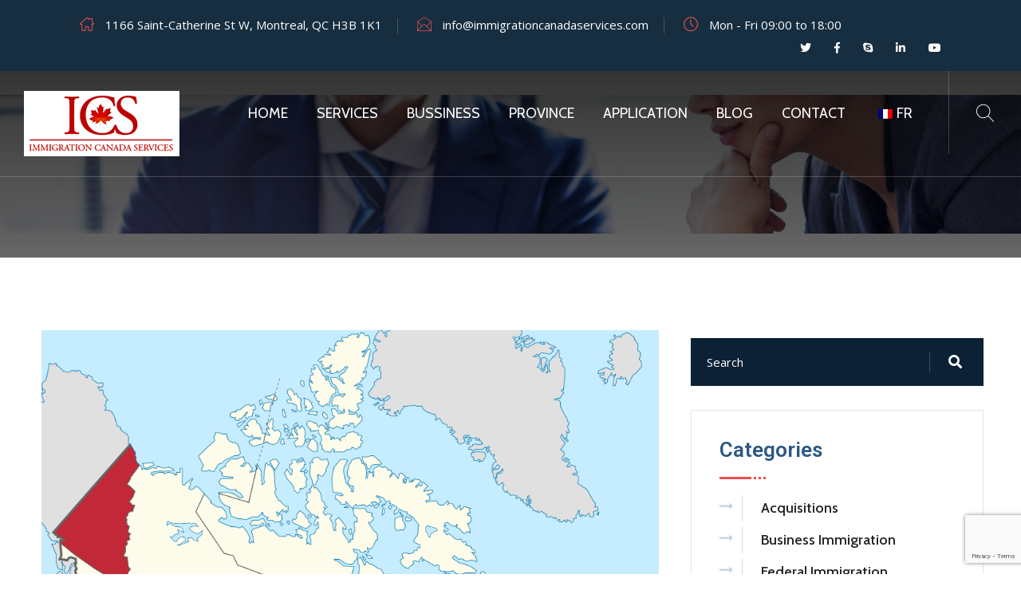

--- FILE ---
content_type: text/html; charset=UTF-8
request_url: https://www.immigrationcanadaservices.com/blog/yukon
body_size: 27178
content:
<!doctype html>
<html lang="en-US">
<head>
	<meta charset="UTF-8">
	<meta http-equiv="X-UA-Compatible" content="IE=edge">
	<meta name="viewport" content="width=device-width, initial-scale=1.0, maximum-scale=1.0, user-scalable=0">
	<link rel="profile" href="https://gmpg.org/xfn/11">
	<meta name='robots' content='index, follow, max-image-preview:large, max-snippet:-1, max-video-preview:-1' />

	<!-- This site is optimized with the Yoast SEO plugin v20.4 - https://yoast.com/wordpress/plugins/seo/ -->
	<title>Yukon Visa Immigration for Study &amp; Business - ICS</title>
	<meta name="description" content="To expedite the visa process and pursue work or business aspirations, consider applying for Yukon Immigration through the Yukon Provincial Nominee Program (YPNP). Get in touch with ICS for expert guidance." />
	<link rel="canonical" href="https://www.immigrationcanadaservices.com/blog/yukon" />
	<meta property="og:locale" content="en_US" />
	<meta property="og:type" content="article" />
	<meta property="og:title" content="Yukon Visa Immigration for Study &amp; Business - ICS" />
	<meta property="og:description" content="To expedite the visa process and pursue work or business aspirations, consider applying for Yukon Immigration through the Yukon Provincial Nominee Program (YPNP). Get in touch with ICS for expert guidance." />
	<meta property="og:url" content="https://www.immigrationcanadaservices.com/blog/yukon" />
	<meta property="og:site_name" content="Canada Immigration" />
	<meta property="article:publisher" content="https://www.facebook.com/ImmigrationCanadaServices" />
	<meta property="article:published_time" content="2010-12-01T12:16:33+00:00" />
	<meta property="article:modified_time" content="2023-05-16T11:34:24+00:00" />
	<meta property="og:image" content="https://i0.wp.com/www.immigrationcanadaservices.com/wp-content/uploads/2023/03/Yukon_in_Canada_map.png?fit=2000%2C1697&ssl=1" />
	<meta property="og:image:width" content="2000" />
	<meta property="og:image:height" content="1697" />
	<meta property="og:image:type" content="image/png" />
	<meta name="author" content="admin_ics" />
	<meta name="twitter:card" content="summary_large_image" />
	<meta name="twitter:creator" content="@Canada_ICS" />
	<meta name="twitter:site" content="@Canada_ICS" />
	<meta name="twitter:label1" content="Written by" />
	<meta name="twitter:data1" content="admin_ics" />
	<meta name="twitter:label2" content="Est. reading time" />
	<meta name="twitter:data2" content="1 minute" />
	<script type="application/ld+json" class="yoast-schema-graph">{"@context":"https://schema.org","@graph":[{"@type":["Article","BlogPosting"],"@id":"https://www.immigrationcanadaservices.com/blog/yukon#article","isPartOf":{"@id":"https://www.immigrationcanadaservices.com/blog/yukon"},"author":{"name":"admin_ics","@id":"https://www.immigrationcanadaservices.com/#/schema/person/f9e87118048caf99cc8d605a7fd6cb8d"},"headline":"YUKON","datePublished":"2010-12-01T12:16:33+00:00","dateModified":"2023-05-16T11:34:24+00:00","mainEntityOfPage":{"@id":"https://www.immigrationcanadaservices.com/blog/yukon"},"wordCount":169,"commentCount":25,"publisher":{"@id":"https://www.immigrationcanadaservices.com/#organization"},"image":{"@id":"https://www.immigrationcanadaservices.com/blog/yukon#primaryimage"},"thumbnailUrl":"https://i0.wp.com/www.immigrationcanadaservices.com/wp-content/uploads/2023/03/Yukon_in_Canada_map.png?fit=2000%2C1697&ssl=1","articleSection":["Province"],"inLanguage":"en-US","potentialAction":[{"@type":"CommentAction","name":"Comment","target":["https://www.immigrationcanadaservices.com/blog/yukon#respond"]}]},{"@type":"WebPage","@id":"https://www.immigrationcanadaservices.com/blog/yukon","url":"https://www.immigrationcanadaservices.com/blog/yukon","name":"Yukon Visa Immigration for Study & Business - ICS","isPartOf":{"@id":"https://www.immigrationcanadaservices.com/#website"},"primaryImageOfPage":{"@id":"https://www.immigrationcanadaservices.com/blog/yukon#primaryimage"},"image":{"@id":"https://www.immigrationcanadaservices.com/blog/yukon#primaryimage"},"thumbnailUrl":"https://i0.wp.com/www.immigrationcanadaservices.com/wp-content/uploads/2023/03/Yukon_in_Canada_map.png?fit=2000%2C1697&ssl=1","datePublished":"2010-12-01T12:16:33+00:00","dateModified":"2023-05-16T11:34:24+00:00","description":"To expedite the visa process and pursue work or business aspirations, consider applying for Yukon Immigration through the Yukon Provincial Nominee Program (YPNP). Get in touch with ICS for expert guidance.","breadcrumb":{"@id":"https://www.immigrationcanadaservices.com/blog/yukon#breadcrumb"},"inLanguage":"en-US","potentialAction":[{"@type":"ReadAction","target":["https://www.immigrationcanadaservices.com/blog/yukon"]}]},{"@type":"ImageObject","inLanguage":"en-US","@id":"https://www.immigrationcanadaservices.com/blog/yukon#primaryimage","url":"https://i0.wp.com/www.immigrationcanadaservices.com/wp-content/uploads/2023/03/Yukon_in_Canada_map.png?fit=2000%2C1697&ssl=1","contentUrl":"https://i0.wp.com/www.immigrationcanadaservices.com/wp-content/uploads/2023/03/Yukon_in_Canada_map.png?fit=2000%2C1697&ssl=1","width":2000,"height":1697,"caption":"Yukon in Canada map"},{"@type":"BreadcrumbList","@id":"https://www.immigrationcanadaservices.com/blog/yukon#breadcrumb","itemListElement":[{"@type":"ListItem","position":1,"name":"Home","item":"https://www.immigrationcanadaservices.com/"},{"@type":"ListItem","position":2,"name":"Blog","item":"https://www.immigrationcanadaservices.com/blog"},{"@type":"ListItem","position":3,"name":"YUKON"}]},{"@type":"WebSite","@id":"https://www.immigrationcanadaservices.com/#website","url":"https://www.immigrationcanadaservices.com/","name":"Immigration Canada Services","description":"Visa Consultant","publisher":{"@id":"https://www.immigrationcanadaservices.com/#organization"},"alternateName":"ICS Canada","potentialAction":[{"@type":"SearchAction","target":{"@type":"EntryPoint","urlTemplate":"https://www.immigrationcanadaservices.com/?s={search_term_string}"},"query-input":"required name=search_term_string"}],"inLanguage":"en-US"},{"@type":"Organization","@id":"https://www.immigrationcanadaservices.com/#organization","name":"Immigration Canada Services","alternateName":"ICS Canada","url":"https://www.immigrationcanadaservices.com/","logo":{"@type":"ImageObject","inLanguage":"en-US","@id":"https://www.immigrationcanadaservices.com/#/schema/logo/image/","url":"https://i0.wp.com/www.immigrationcanadaservices.com/wp-content/uploads/2023/05/ICS_logo.jpg?fit=500%2C500&ssl=1","contentUrl":"https://i0.wp.com/www.immigrationcanadaservices.com/wp-content/uploads/2023/05/ICS_logo.jpg?fit=500%2C500&ssl=1","width":500,"height":500,"caption":"Immigration Canada Services"},"image":{"@id":"https://www.immigrationcanadaservices.com/#/schema/logo/image/"},"sameAs":["https://www.facebook.com/ImmigrationCanadaServices","https://twitter.com/Canada_ICS","https://www.linkedin.com/company/global-citizens-inc-/about/","https://www.youtube.com/c/ICSCanadaVisa_Service"]},{"@type":"Person","@id":"https://www.immigrationcanadaservices.com/#/schema/person/f9e87118048caf99cc8d605a7fd6cb8d","name":"admin_ics","image":{"@type":"ImageObject","inLanguage":"en-US","@id":"https://www.immigrationcanadaservices.com/#/schema/person/image/","url":"https://secure.gravatar.com/avatar/1d37648e93def959f191701eaae03423c794b9231433cc6d9017f445d9d24c1c?s=96&d=mm&r=g","contentUrl":"https://secure.gravatar.com/avatar/1d37648e93def959f191701eaae03423c794b9231433cc6d9017f445d9d24c1c?s=96&d=mm&r=g","caption":"admin_ics"},"sameAs":["http://metizsoft.com"]}]}</script>
	<!-- / Yoast SEO plugin. -->


<link rel='dns-prefetch' href='//stats.wp.com' />
<link rel='dns-prefetch' href='//fonts.googleapis.com' />
<link rel='dns-prefetch' href='//i0.wp.com' />
<link rel='dns-prefetch' href='//c0.wp.com' />
<link rel="alternate" title="oEmbed (JSON)" type="application/json+oembed" href="https://www.immigrationcanadaservices.com/wp-json/oembed/1.0/embed?url=https%3A%2F%2Fwww.immigrationcanadaservices.com%2Fblog%2Fyukon" />
<link rel="alternate" title="oEmbed (XML)" type="text/xml+oembed" href="https://www.immigrationcanadaservices.com/wp-json/oembed/1.0/embed?url=https%3A%2F%2Fwww.immigrationcanadaservices.com%2Fblog%2Fyukon&#038;format=xml" />
<style id='wp-img-auto-sizes-contain-inline-css' type='text/css'>
img:is([sizes=auto i],[sizes^="auto," i]){contain-intrinsic-size:3000px 1500px}
/*# sourceURL=wp-img-auto-sizes-contain-inline-css */
</style>
<link rel='stylesheet' id='visarzo-google-fonts-css' href='https://fonts.googleapis.com/css?display=swap&#038;family=Cabin:300,400,400i,500,500i,600,600i,700,700i,800,800i,900,900i%7COpen+Sans:300,400,400i,500,500i,600,600i,700,700i,800,800i,900,900i&#038;subset=latin,cyrillic-ext,latin-ext,cyrillic,greek-ext,greek,vietnamese' type='text/css' media='all' />
<style id='wp-emoji-styles-inline-css' type='text/css'>

	img.wp-smiley, img.emoji {
		display: inline !important;
		border: none !important;
		box-shadow: none !important;
		height: 1em !important;
		width: 1em !important;
		margin: 0 0.07em !important;
		vertical-align: -0.1em !important;
		background: none !important;
		padding: 0 !important;
	}
/*# sourceURL=wp-emoji-styles-inline-css */
</style>
<link rel='stylesheet' id='wp-block-library-css' href='https://c0.wp.com/c/6.9/wp-includes/css/dist/block-library/style.min.css' type='text/css' media='all' />
<style id='wp-block-library-inline-css' type='text/css'>
.has-text-align-justify{text-align:justify;}

/*# sourceURL=wp-block-library-inline-css */
</style><style id='global-styles-inline-css' type='text/css'>
:root{--wp--preset--aspect-ratio--square: 1;--wp--preset--aspect-ratio--4-3: 4/3;--wp--preset--aspect-ratio--3-4: 3/4;--wp--preset--aspect-ratio--3-2: 3/2;--wp--preset--aspect-ratio--2-3: 2/3;--wp--preset--aspect-ratio--16-9: 16/9;--wp--preset--aspect-ratio--9-16: 9/16;--wp--preset--color--black: #000000;--wp--preset--color--cyan-bluish-gray: #abb8c3;--wp--preset--color--white: #ffffff;--wp--preset--color--pale-pink: #f78da7;--wp--preset--color--vivid-red: #cf2e2e;--wp--preset--color--luminous-vivid-orange: #ff6900;--wp--preset--color--luminous-vivid-amber: #fcb900;--wp--preset--color--light-green-cyan: #7bdcb5;--wp--preset--color--vivid-green-cyan: #00d084;--wp--preset--color--pale-cyan-blue: #8ed1fc;--wp--preset--color--vivid-cyan-blue: #0693e3;--wp--preset--color--vivid-purple: #9b51e0;--wp--preset--gradient--vivid-cyan-blue-to-vivid-purple: linear-gradient(135deg,rgb(6,147,227) 0%,rgb(155,81,224) 100%);--wp--preset--gradient--light-green-cyan-to-vivid-green-cyan: linear-gradient(135deg,rgb(122,220,180) 0%,rgb(0,208,130) 100%);--wp--preset--gradient--luminous-vivid-amber-to-luminous-vivid-orange: linear-gradient(135deg,rgb(252,185,0) 0%,rgb(255,105,0) 100%);--wp--preset--gradient--luminous-vivid-orange-to-vivid-red: linear-gradient(135deg,rgb(255,105,0) 0%,rgb(207,46,46) 100%);--wp--preset--gradient--very-light-gray-to-cyan-bluish-gray: linear-gradient(135deg,rgb(238,238,238) 0%,rgb(169,184,195) 100%);--wp--preset--gradient--cool-to-warm-spectrum: linear-gradient(135deg,rgb(74,234,220) 0%,rgb(151,120,209) 20%,rgb(207,42,186) 40%,rgb(238,44,130) 60%,rgb(251,105,98) 80%,rgb(254,248,76) 100%);--wp--preset--gradient--blush-light-purple: linear-gradient(135deg,rgb(255,206,236) 0%,rgb(152,150,240) 100%);--wp--preset--gradient--blush-bordeaux: linear-gradient(135deg,rgb(254,205,165) 0%,rgb(254,45,45) 50%,rgb(107,0,62) 100%);--wp--preset--gradient--luminous-dusk: linear-gradient(135deg,rgb(255,203,112) 0%,rgb(199,81,192) 50%,rgb(65,88,208) 100%);--wp--preset--gradient--pale-ocean: linear-gradient(135deg,rgb(255,245,203) 0%,rgb(182,227,212) 50%,rgb(51,167,181) 100%);--wp--preset--gradient--electric-grass: linear-gradient(135deg,rgb(202,248,128) 0%,rgb(113,206,126) 100%);--wp--preset--gradient--midnight: linear-gradient(135deg,rgb(2,3,129) 0%,rgb(40,116,252) 100%);--wp--preset--font-size--small: 13px;--wp--preset--font-size--medium: 20px;--wp--preset--font-size--large: 36px;--wp--preset--font-size--x-large: 42px;--wp--preset--spacing--20: 0.44rem;--wp--preset--spacing--30: 0.67rem;--wp--preset--spacing--40: 1rem;--wp--preset--spacing--50: 1.5rem;--wp--preset--spacing--60: 2.25rem;--wp--preset--spacing--70: 3.38rem;--wp--preset--spacing--80: 5.06rem;--wp--preset--shadow--natural: 6px 6px 9px rgba(0, 0, 0, 0.2);--wp--preset--shadow--deep: 12px 12px 50px rgba(0, 0, 0, 0.4);--wp--preset--shadow--sharp: 6px 6px 0px rgba(0, 0, 0, 0.2);--wp--preset--shadow--outlined: 6px 6px 0px -3px rgb(255, 255, 255), 6px 6px rgb(0, 0, 0);--wp--preset--shadow--crisp: 6px 6px 0px rgb(0, 0, 0);}:where(.is-layout-flex){gap: 0.5em;}:where(.is-layout-grid){gap: 0.5em;}body .is-layout-flex{display: flex;}.is-layout-flex{flex-wrap: wrap;align-items: center;}.is-layout-flex > :is(*, div){margin: 0;}body .is-layout-grid{display: grid;}.is-layout-grid > :is(*, div){margin: 0;}:where(.wp-block-columns.is-layout-flex){gap: 2em;}:where(.wp-block-columns.is-layout-grid){gap: 2em;}:where(.wp-block-post-template.is-layout-flex){gap: 1.25em;}:where(.wp-block-post-template.is-layout-grid){gap: 1.25em;}.has-black-color{color: var(--wp--preset--color--black) !important;}.has-cyan-bluish-gray-color{color: var(--wp--preset--color--cyan-bluish-gray) !important;}.has-white-color{color: var(--wp--preset--color--white) !important;}.has-pale-pink-color{color: var(--wp--preset--color--pale-pink) !important;}.has-vivid-red-color{color: var(--wp--preset--color--vivid-red) !important;}.has-luminous-vivid-orange-color{color: var(--wp--preset--color--luminous-vivid-orange) !important;}.has-luminous-vivid-amber-color{color: var(--wp--preset--color--luminous-vivid-amber) !important;}.has-light-green-cyan-color{color: var(--wp--preset--color--light-green-cyan) !important;}.has-vivid-green-cyan-color{color: var(--wp--preset--color--vivid-green-cyan) !important;}.has-pale-cyan-blue-color{color: var(--wp--preset--color--pale-cyan-blue) !important;}.has-vivid-cyan-blue-color{color: var(--wp--preset--color--vivid-cyan-blue) !important;}.has-vivid-purple-color{color: var(--wp--preset--color--vivid-purple) !important;}.has-black-background-color{background-color: var(--wp--preset--color--black) !important;}.has-cyan-bluish-gray-background-color{background-color: var(--wp--preset--color--cyan-bluish-gray) !important;}.has-white-background-color{background-color: var(--wp--preset--color--white) !important;}.has-pale-pink-background-color{background-color: var(--wp--preset--color--pale-pink) !important;}.has-vivid-red-background-color{background-color: var(--wp--preset--color--vivid-red) !important;}.has-luminous-vivid-orange-background-color{background-color: var(--wp--preset--color--luminous-vivid-orange) !important;}.has-luminous-vivid-amber-background-color{background-color: var(--wp--preset--color--luminous-vivid-amber) !important;}.has-light-green-cyan-background-color{background-color: var(--wp--preset--color--light-green-cyan) !important;}.has-vivid-green-cyan-background-color{background-color: var(--wp--preset--color--vivid-green-cyan) !important;}.has-pale-cyan-blue-background-color{background-color: var(--wp--preset--color--pale-cyan-blue) !important;}.has-vivid-cyan-blue-background-color{background-color: var(--wp--preset--color--vivid-cyan-blue) !important;}.has-vivid-purple-background-color{background-color: var(--wp--preset--color--vivid-purple) !important;}.has-black-border-color{border-color: var(--wp--preset--color--black) !important;}.has-cyan-bluish-gray-border-color{border-color: var(--wp--preset--color--cyan-bluish-gray) !important;}.has-white-border-color{border-color: var(--wp--preset--color--white) !important;}.has-pale-pink-border-color{border-color: var(--wp--preset--color--pale-pink) !important;}.has-vivid-red-border-color{border-color: var(--wp--preset--color--vivid-red) !important;}.has-luminous-vivid-orange-border-color{border-color: var(--wp--preset--color--luminous-vivid-orange) !important;}.has-luminous-vivid-amber-border-color{border-color: var(--wp--preset--color--luminous-vivid-amber) !important;}.has-light-green-cyan-border-color{border-color: var(--wp--preset--color--light-green-cyan) !important;}.has-vivid-green-cyan-border-color{border-color: var(--wp--preset--color--vivid-green-cyan) !important;}.has-pale-cyan-blue-border-color{border-color: var(--wp--preset--color--pale-cyan-blue) !important;}.has-vivid-cyan-blue-border-color{border-color: var(--wp--preset--color--vivid-cyan-blue) !important;}.has-vivid-purple-border-color{border-color: var(--wp--preset--color--vivid-purple) !important;}.has-vivid-cyan-blue-to-vivid-purple-gradient-background{background: var(--wp--preset--gradient--vivid-cyan-blue-to-vivid-purple) !important;}.has-light-green-cyan-to-vivid-green-cyan-gradient-background{background: var(--wp--preset--gradient--light-green-cyan-to-vivid-green-cyan) !important;}.has-luminous-vivid-amber-to-luminous-vivid-orange-gradient-background{background: var(--wp--preset--gradient--luminous-vivid-amber-to-luminous-vivid-orange) !important;}.has-luminous-vivid-orange-to-vivid-red-gradient-background{background: var(--wp--preset--gradient--luminous-vivid-orange-to-vivid-red) !important;}.has-very-light-gray-to-cyan-bluish-gray-gradient-background{background: var(--wp--preset--gradient--very-light-gray-to-cyan-bluish-gray) !important;}.has-cool-to-warm-spectrum-gradient-background{background: var(--wp--preset--gradient--cool-to-warm-spectrum) !important;}.has-blush-light-purple-gradient-background{background: var(--wp--preset--gradient--blush-light-purple) !important;}.has-blush-bordeaux-gradient-background{background: var(--wp--preset--gradient--blush-bordeaux) !important;}.has-luminous-dusk-gradient-background{background: var(--wp--preset--gradient--luminous-dusk) !important;}.has-pale-ocean-gradient-background{background: var(--wp--preset--gradient--pale-ocean) !important;}.has-electric-grass-gradient-background{background: var(--wp--preset--gradient--electric-grass) !important;}.has-midnight-gradient-background{background: var(--wp--preset--gradient--midnight) !important;}.has-small-font-size{font-size: var(--wp--preset--font-size--small) !important;}.has-medium-font-size{font-size: var(--wp--preset--font-size--medium) !important;}.has-large-font-size{font-size: var(--wp--preset--font-size--large) !important;}.has-x-large-font-size{font-size: var(--wp--preset--font-size--x-large) !important;}
/*# sourceURL=global-styles-inline-css */
</style>

<style id='classic-theme-styles-inline-css' type='text/css'>
/*! This file is auto-generated */
.wp-block-button__link{color:#fff;background-color:#32373c;border-radius:9999px;box-shadow:none;text-decoration:none;padding:calc(.667em + 2px) calc(1.333em + 2px);font-size:1.125em}.wp-block-file__button{background:#32373c;color:#fff;text-decoration:none}
/*# sourceURL=/wp-includes/css/classic-themes.min.css */
</style>
<style id='extendify-gutenberg-patterns-and-templates-utilities-inline-css' type='text/css'>
.ext-absolute {
  position: absolute !important;
}

.ext-relative {
  position: relative !important;
}

.ext-top-base {
  top: var(--wp--style--block-gap, 1.75rem) !important;
}

.ext-top-lg {
  top: var(--extendify--spacing--large, 3rem) !important;
}

.ext--top-base {
  top: calc(var(--wp--style--block-gap, 1.75rem) * -1) !important;
}

.ext--top-lg {
  top: calc(var(--extendify--spacing--large, 3rem) * -1) !important;
}

.ext-right-base {
  right: var(--wp--style--block-gap, 1.75rem) !important;
}

.ext-right-lg {
  right: var(--extendify--spacing--large, 3rem) !important;
}

.ext--right-base {
  right: calc(var(--wp--style--block-gap, 1.75rem) * -1) !important;
}

.ext--right-lg {
  right: calc(var(--extendify--spacing--large, 3rem) * -1) !important;
}

.ext-bottom-base {
  bottom: var(--wp--style--block-gap, 1.75rem) !important;
}

.ext-bottom-lg {
  bottom: var(--extendify--spacing--large, 3rem) !important;
}

.ext--bottom-base {
  bottom: calc(var(--wp--style--block-gap, 1.75rem) * -1) !important;
}

.ext--bottom-lg {
  bottom: calc(var(--extendify--spacing--large, 3rem) * -1) !important;
}

.ext-left-base {
  left: var(--wp--style--block-gap, 1.75rem) !important;
}

.ext-left-lg {
  left: var(--extendify--spacing--large, 3rem) !important;
}

.ext--left-base {
  left: calc(var(--wp--style--block-gap, 1.75rem) * -1) !important;
}

.ext--left-lg {
  left: calc(var(--extendify--spacing--large, 3rem) * -1) !important;
}

.ext-order-1 {
  order: 1 !important;
}

.ext-order-2 {
  order: 2 !important;
}

.ext-col-auto {
  grid-column: auto !important;
}

.ext-col-span-1 {
  grid-column: span 1 / span 1 !important;
}

.ext-col-span-2 {
  grid-column: span 2 / span 2 !important;
}

.ext-col-span-3 {
  grid-column: span 3 / span 3 !important;
}

.ext-col-span-4 {
  grid-column: span 4 / span 4 !important;
}

.ext-col-span-5 {
  grid-column: span 5 / span 5 !important;
}

.ext-col-span-6 {
  grid-column: span 6 / span 6 !important;
}

.ext-col-span-7 {
  grid-column: span 7 / span 7 !important;
}

.ext-col-span-8 {
  grid-column: span 8 / span 8 !important;
}

.ext-col-span-9 {
  grid-column: span 9 / span 9 !important;
}

.ext-col-span-10 {
  grid-column: span 10 / span 10 !important;
}

.ext-col-span-11 {
  grid-column: span 11 / span 11 !important;
}

.ext-col-span-12 {
  grid-column: span 12 / span 12 !important;
}

.ext-col-span-full {
  grid-column: 1 / -1 !important;
}

.ext-col-start-1 {
  grid-column-start: 1 !important;
}

.ext-col-start-2 {
  grid-column-start: 2 !important;
}

.ext-col-start-3 {
  grid-column-start: 3 !important;
}

.ext-col-start-4 {
  grid-column-start: 4 !important;
}

.ext-col-start-5 {
  grid-column-start: 5 !important;
}

.ext-col-start-6 {
  grid-column-start: 6 !important;
}

.ext-col-start-7 {
  grid-column-start: 7 !important;
}

.ext-col-start-8 {
  grid-column-start: 8 !important;
}

.ext-col-start-9 {
  grid-column-start: 9 !important;
}

.ext-col-start-10 {
  grid-column-start: 10 !important;
}

.ext-col-start-11 {
  grid-column-start: 11 !important;
}

.ext-col-start-12 {
  grid-column-start: 12 !important;
}

.ext-col-start-13 {
  grid-column-start: 13 !important;
}

.ext-col-start-auto {
  grid-column-start: auto !important;
}

.ext-col-end-1 {
  grid-column-end: 1 !important;
}

.ext-col-end-2 {
  grid-column-end: 2 !important;
}

.ext-col-end-3 {
  grid-column-end: 3 !important;
}

.ext-col-end-4 {
  grid-column-end: 4 !important;
}

.ext-col-end-5 {
  grid-column-end: 5 !important;
}

.ext-col-end-6 {
  grid-column-end: 6 !important;
}

.ext-col-end-7 {
  grid-column-end: 7 !important;
}

.ext-col-end-8 {
  grid-column-end: 8 !important;
}

.ext-col-end-9 {
  grid-column-end: 9 !important;
}

.ext-col-end-10 {
  grid-column-end: 10 !important;
}

.ext-col-end-11 {
  grid-column-end: 11 !important;
}

.ext-col-end-12 {
  grid-column-end: 12 !important;
}

.ext-col-end-13 {
  grid-column-end: 13 !important;
}

.ext-col-end-auto {
  grid-column-end: auto !important;
}

.ext-row-auto {
  grid-row: auto !important;
}

.ext-row-span-1 {
  grid-row: span 1 / span 1 !important;
}

.ext-row-span-2 {
  grid-row: span 2 / span 2 !important;
}

.ext-row-span-3 {
  grid-row: span 3 / span 3 !important;
}

.ext-row-span-4 {
  grid-row: span 4 / span 4 !important;
}

.ext-row-span-5 {
  grid-row: span 5 / span 5 !important;
}

.ext-row-span-6 {
  grid-row: span 6 / span 6 !important;
}

.ext-row-span-full {
  grid-row: 1 / -1 !important;
}

.ext-row-start-1 {
  grid-row-start: 1 !important;
}

.ext-row-start-2 {
  grid-row-start: 2 !important;
}

.ext-row-start-3 {
  grid-row-start: 3 !important;
}

.ext-row-start-4 {
  grid-row-start: 4 !important;
}

.ext-row-start-5 {
  grid-row-start: 5 !important;
}

.ext-row-start-6 {
  grid-row-start: 6 !important;
}

.ext-row-start-7 {
  grid-row-start: 7 !important;
}

.ext-row-start-auto {
  grid-row-start: auto !important;
}

.ext-row-end-1 {
  grid-row-end: 1 !important;
}

.ext-row-end-2 {
  grid-row-end: 2 !important;
}

.ext-row-end-3 {
  grid-row-end: 3 !important;
}

.ext-row-end-4 {
  grid-row-end: 4 !important;
}

.ext-row-end-5 {
  grid-row-end: 5 !important;
}

.ext-row-end-6 {
  grid-row-end: 6 !important;
}

.ext-row-end-7 {
  grid-row-end: 7 !important;
}

.ext-row-end-auto {
  grid-row-end: auto !important;
}

.ext-m-0:not([style*="margin"]) {
  margin: 0 !important;
}

.ext-m-auto:not([style*="margin"]) {
  margin: auto !important;
}

.ext-m-base:not([style*="margin"]) {
  margin: var(--wp--style--block-gap, 1.75rem) !important;
}

.ext-m-lg:not([style*="margin"]) {
  margin: var(--extendify--spacing--large, 3rem) !important;
}

.ext--m-base:not([style*="margin"]) {
  margin: calc(var(--wp--style--block-gap, 1.75rem) * -1) !important;
}

.ext--m-lg:not([style*="margin"]) {
  margin: calc(var(--extendify--spacing--large, 3rem) * -1) !important;
}

.ext-mx-0:not([style*="margin"]) {
  margin-left: 0 !important;
  margin-right: 0 !important;
}

.ext-mx-auto:not([style*="margin"]) {
  margin-left: auto !important;
  margin-right: auto !important;
}

.ext-mx-base:not([style*="margin"]) {
  margin-left: var(--wp--style--block-gap, 1.75rem) !important;
  margin-right: var(--wp--style--block-gap, 1.75rem) !important;
}

.ext-mx-lg:not([style*="margin"]) {
  margin-left: var(--extendify--spacing--large, 3rem) !important;
  margin-right: var(--extendify--spacing--large, 3rem) !important;
}

.ext--mx-base:not([style*="margin"]) {
  margin-left: calc(var(--wp--style--block-gap, 1.75rem) * -1) !important;
  margin-right: calc(var(--wp--style--block-gap, 1.75rem) * -1) !important;
}

.ext--mx-lg:not([style*="margin"]) {
  margin-left: calc(var(--extendify--spacing--large, 3rem) * -1) !important;
  margin-right: calc(var(--extendify--spacing--large, 3rem) * -1) !important;
}

.ext-my-0:not([style*="margin"]) {
  margin-top: 0 !important;
  margin-bottom: 0 !important;
}

.ext-my-auto:not([style*="margin"]) {
  margin-top: auto !important;
  margin-bottom: auto !important;
}

.ext-my-base:not([style*="margin"]) {
  margin-top: var(--wp--style--block-gap, 1.75rem) !important;
  margin-bottom: var(--wp--style--block-gap, 1.75rem) !important;
}

.ext-my-lg:not([style*="margin"]) {
  margin-top: var(--extendify--spacing--large, 3rem) !important;
  margin-bottom: var(--extendify--spacing--large, 3rem) !important;
}

.ext--my-base:not([style*="margin"]) {
  margin-top: calc(var(--wp--style--block-gap, 1.75rem) * -1) !important;
  margin-bottom: calc(var(--wp--style--block-gap, 1.75rem) * -1) !important;
}

.ext--my-lg:not([style*="margin"]) {
  margin-top: calc(var(--extendify--spacing--large, 3rem) * -1) !important;
  margin-bottom: calc(var(--extendify--spacing--large, 3rem) * -1) !important;
}

.ext-mt-0:not([style*="margin"]) {
  margin-top: 0 !important;
}

.ext-mt-auto:not([style*="margin"]) {
  margin-top: auto !important;
}

.ext-mt-base:not([style*="margin"]) {
  margin-top: var(--wp--style--block-gap, 1.75rem) !important;
}

.ext-mt-lg:not([style*="margin"]) {
  margin-top: var(--extendify--spacing--large, 3rem) !important;
}

.ext--mt-base:not([style*="margin"]) {
  margin-top: calc(var(--wp--style--block-gap, 1.75rem) * -1) !important;
}

.ext--mt-lg:not([style*="margin"]) {
  margin-top: calc(var(--extendify--spacing--large, 3rem) * -1) !important;
}

.ext-mr-0:not([style*="margin"]) {
  margin-right: 0 !important;
}

.ext-mr-auto:not([style*="margin"]) {
  margin-right: auto !important;
}

.ext-mr-base:not([style*="margin"]) {
  margin-right: var(--wp--style--block-gap, 1.75rem) !important;
}

.ext-mr-lg:not([style*="margin"]) {
  margin-right: var(--extendify--spacing--large, 3rem) !important;
}

.ext--mr-base:not([style*="margin"]) {
  margin-right: calc(var(--wp--style--block-gap, 1.75rem) * -1) !important;
}

.ext--mr-lg:not([style*="margin"]) {
  margin-right: calc(var(--extendify--spacing--large, 3rem) * -1) !important;
}

.ext-mb-0:not([style*="margin"]) {
  margin-bottom: 0 !important;
}

.ext-mb-auto:not([style*="margin"]) {
  margin-bottom: auto !important;
}

.ext-mb-base:not([style*="margin"]) {
  margin-bottom: var(--wp--style--block-gap, 1.75rem) !important;
}

.ext-mb-lg:not([style*="margin"]) {
  margin-bottom: var(--extendify--spacing--large, 3rem) !important;
}

.ext--mb-base:not([style*="margin"]) {
  margin-bottom: calc(var(--wp--style--block-gap, 1.75rem) * -1) !important;
}

.ext--mb-lg:not([style*="margin"]) {
  margin-bottom: calc(var(--extendify--spacing--large, 3rem) * -1) !important;
}

.ext-ml-0:not([style*="margin"]) {
  margin-left: 0 !important;
}

.ext-ml-auto:not([style*="margin"]) {
  margin-left: auto !important;
}

.ext-ml-base:not([style*="margin"]) {
  margin-left: var(--wp--style--block-gap, 1.75rem) !important;
}

.ext-ml-lg:not([style*="margin"]) {
  margin-left: var(--extendify--spacing--large, 3rem) !important;
}

.ext--ml-base:not([style*="margin"]) {
  margin-left: calc(var(--wp--style--block-gap, 1.75rem) * -1) !important;
}

.ext--ml-lg:not([style*="margin"]) {
  margin-left: calc(var(--extendify--spacing--large, 3rem) * -1) !important;
}

.ext-block {
  display: block !important;
}

.ext-inline-block {
  display: inline-block !important;
}

.ext-inline {
  display: inline !important;
}

.ext-flex {
  display: flex !important;
}

.ext-inline-flex {
  display: inline-flex !important;
}

.ext-grid {
  display: grid !important;
}

.ext-inline-grid {
  display: inline-grid !important;
}

.ext-hidden {
  display: none !important;
}

.ext-w-auto {
  width: auto !important;
}

.ext-w-full {
  width: 100% !important;
}

.ext-max-w-full {
  max-width: 100% !important;
}

.ext-flex-1 {
  flex: 1 1 0% !important;
}

.ext-flex-auto {
  flex: 1 1 auto !important;
}

.ext-flex-initial {
  flex: 0 1 auto !important;
}

.ext-flex-none {
  flex: none !important;
}

.ext-flex-shrink-0 {
  flex-shrink: 0 !important;
}

.ext-flex-shrink {
  flex-shrink: 1 !important;
}

.ext-flex-grow-0 {
  flex-grow: 0 !important;
}

.ext-flex-grow {
  flex-grow: 1 !important;
}

.ext-list-none {
  list-style-type: none !important;
}

.ext-grid-cols-1 {
  grid-template-columns: repeat(1, minmax(0, 1fr)) !important;
}

.ext-grid-cols-2 {
  grid-template-columns: repeat(2, minmax(0, 1fr)) !important;
}

.ext-grid-cols-3 {
  grid-template-columns: repeat(3, minmax(0, 1fr)) !important;
}

.ext-grid-cols-4 {
  grid-template-columns: repeat(4, minmax(0, 1fr)) !important;
}

.ext-grid-cols-5 {
  grid-template-columns: repeat(5, minmax(0, 1fr)) !important;
}

.ext-grid-cols-6 {
  grid-template-columns: repeat(6, minmax(0, 1fr)) !important;
}

.ext-grid-cols-7 {
  grid-template-columns: repeat(7, minmax(0, 1fr)) !important;
}

.ext-grid-cols-8 {
  grid-template-columns: repeat(8, minmax(0, 1fr)) !important;
}

.ext-grid-cols-9 {
  grid-template-columns: repeat(9, minmax(0, 1fr)) !important;
}

.ext-grid-cols-10 {
  grid-template-columns: repeat(10, minmax(0, 1fr)) !important;
}

.ext-grid-cols-11 {
  grid-template-columns: repeat(11, minmax(0, 1fr)) !important;
}

.ext-grid-cols-12 {
  grid-template-columns: repeat(12, minmax(0, 1fr)) !important;
}

.ext-grid-cols-none {
  grid-template-columns: none !important;
}

.ext-grid-rows-1 {
  grid-template-rows: repeat(1, minmax(0, 1fr)) !important;
}

.ext-grid-rows-2 {
  grid-template-rows: repeat(2, minmax(0, 1fr)) !important;
}

.ext-grid-rows-3 {
  grid-template-rows: repeat(3, minmax(0, 1fr)) !important;
}

.ext-grid-rows-4 {
  grid-template-rows: repeat(4, minmax(0, 1fr)) !important;
}

.ext-grid-rows-5 {
  grid-template-rows: repeat(5, minmax(0, 1fr)) !important;
}

.ext-grid-rows-6 {
  grid-template-rows: repeat(6, minmax(0, 1fr)) !important;
}

.ext-grid-rows-none {
  grid-template-rows: none !important;
}

.ext-flex-row {
  flex-direction: row !important;
}

.ext-flex-row-reverse {
  flex-direction: row-reverse !important;
}

.ext-flex-col {
  flex-direction: column !important;
}

.ext-flex-col-reverse {
  flex-direction: column-reverse !important;
}

.ext-flex-wrap {
  flex-wrap: wrap !important;
}

.ext-flex-wrap-reverse {
  flex-wrap: wrap-reverse !important;
}

.ext-flex-nowrap {
  flex-wrap: nowrap !important;
}

.ext-items-start {
  align-items: flex-start !important;
}

.ext-items-end {
  align-items: flex-end !important;
}

.ext-items-center {
  align-items: center !important;
}

.ext-items-baseline {
  align-items: baseline !important;
}

.ext-items-stretch {
  align-items: stretch !important;
}

.ext-justify-start {
  justify-content: flex-start !important;
}

.ext-justify-end {
  justify-content: flex-end !important;
}

.ext-justify-center {
  justify-content: center !important;
}

.ext-justify-between {
  justify-content: space-between !important;
}

.ext-justify-around {
  justify-content: space-around !important;
}

.ext-justify-evenly {
  justify-content: space-evenly !important;
}

.ext-justify-items-start {
  justify-items: start !important;
}

.ext-justify-items-end {
  justify-items: end !important;
}

.ext-justify-items-center {
  justify-items: center !important;
}

.ext-justify-items-stretch {
  justify-items: stretch !important;
}

.ext-gap-0 {
  gap: 0 !important;
}

.ext-gap-base {
  gap: var(--wp--style--block-gap, 1.75rem) !important;
}

.ext-gap-lg {
  gap: var(--extendify--spacing--large, 3rem) !important;
}

.ext-gap-x-0 {
  -moz-column-gap: 0 !important;
       column-gap: 0 !important;
}

.ext-gap-x-base {
  -moz-column-gap: var(--wp--style--block-gap, 1.75rem) !important;
       column-gap: var(--wp--style--block-gap, 1.75rem) !important;
}

.ext-gap-x-lg {
  -moz-column-gap: var(--extendify--spacing--large, 3rem) !important;
       column-gap: var(--extendify--spacing--large, 3rem) !important;
}

.ext-gap-y-0 {
  row-gap: 0 !important;
}

.ext-gap-y-base {
  row-gap: var(--wp--style--block-gap, 1.75rem) !important;
}

.ext-gap-y-lg {
  row-gap: var(--extendify--spacing--large, 3rem) !important;
}

.ext-justify-self-auto {
  justify-self: auto !important;
}

.ext-justify-self-start {
  justify-self: start !important;
}

.ext-justify-self-end {
  justify-self: end !important;
}

.ext-justify-self-center {
  justify-self: center !important;
}

.ext-justify-self-stretch {
  justify-self: stretch !important;
}

.ext-rounded-none {
  border-radius: 0px !important;
}

.ext-rounded-full {
  border-radius: 9999px !important;
}

.ext-rounded-t-none {
  border-top-left-radius: 0px !important;
  border-top-right-radius: 0px !important;
}

.ext-rounded-t-full {
  border-top-left-radius: 9999px !important;
  border-top-right-radius: 9999px !important;
}

.ext-rounded-r-none {
  border-top-right-radius: 0px !important;
  border-bottom-right-radius: 0px !important;
}

.ext-rounded-r-full {
  border-top-right-radius: 9999px !important;
  border-bottom-right-radius: 9999px !important;
}

.ext-rounded-b-none {
  border-bottom-right-radius: 0px !important;
  border-bottom-left-radius: 0px !important;
}

.ext-rounded-b-full {
  border-bottom-right-radius: 9999px !important;
  border-bottom-left-radius: 9999px !important;
}

.ext-rounded-l-none {
  border-top-left-radius: 0px !important;
  border-bottom-left-radius: 0px !important;
}

.ext-rounded-l-full {
  border-top-left-radius: 9999px !important;
  border-bottom-left-radius: 9999px !important;
}

.ext-rounded-tl-none {
  border-top-left-radius: 0px !important;
}

.ext-rounded-tl-full {
  border-top-left-radius: 9999px !important;
}

.ext-rounded-tr-none {
  border-top-right-radius: 0px !important;
}

.ext-rounded-tr-full {
  border-top-right-radius: 9999px !important;
}

.ext-rounded-br-none {
  border-bottom-right-radius: 0px !important;
}

.ext-rounded-br-full {
  border-bottom-right-radius: 9999px !important;
}

.ext-rounded-bl-none {
  border-bottom-left-radius: 0px !important;
}

.ext-rounded-bl-full {
  border-bottom-left-radius: 9999px !important;
}

.ext-border-0 {
  border-width: 0px !important;
}

.ext-border-t-0 {
  border-top-width: 0px !important;
}

.ext-border-r-0 {
  border-right-width: 0px !important;
}

.ext-border-b-0 {
  border-bottom-width: 0px !important;
}

.ext-border-l-0 {
  border-left-width: 0px !important;
}

.ext-p-0:not([style*="padding"]) {
  padding: 0 !important;
}

.ext-p-base:not([style*="padding"]) {
  padding: var(--wp--style--block-gap, 1.75rem) !important;
}

.ext-p-lg:not([style*="padding"]) {
  padding: var(--extendify--spacing--large, 3rem) !important;
}

.ext-px-0:not([style*="padding"]) {
  padding-left: 0 !important;
  padding-right: 0 !important;
}

.ext-px-base:not([style*="padding"]) {
  padding-left: var(--wp--style--block-gap, 1.75rem) !important;
  padding-right: var(--wp--style--block-gap, 1.75rem) !important;
}

.ext-px-lg:not([style*="padding"]) {
  padding-left: var(--extendify--spacing--large, 3rem) !important;
  padding-right: var(--extendify--spacing--large, 3rem) !important;
}

.ext-py-0:not([style*="padding"]) {
  padding-top: 0 !important;
  padding-bottom: 0 !important;
}

.ext-py-base:not([style*="padding"]) {
  padding-top: var(--wp--style--block-gap, 1.75rem) !important;
  padding-bottom: var(--wp--style--block-gap, 1.75rem) !important;
}

.ext-py-lg:not([style*="padding"]) {
  padding-top: var(--extendify--spacing--large, 3rem) !important;
  padding-bottom: var(--extendify--spacing--large, 3rem) !important;
}

.ext-pt-0:not([style*="padding"]) {
  padding-top: 0 !important;
}

.ext-pt-base:not([style*="padding"]) {
  padding-top: var(--wp--style--block-gap, 1.75rem) !important;
}

.ext-pt-lg:not([style*="padding"]) {
  padding-top: var(--extendify--spacing--large, 3rem) !important;
}

.ext-pr-0:not([style*="padding"]) {
  padding-right: 0 !important;
}

.ext-pr-base:not([style*="padding"]) {
  padding-right: var(--wp--style--block-gap, 1.75rem) !important;
}

.ext-pr-lg:not([style*="padding"]) {
  padding-right: var(--extendify--spacing--large, 3rem) !important;
}

.ext-pb-0:not([style*="padding"]) {
  padding-bottom: 0 !important;
}

.ext-pb-base:not([style*="padding"]) {
  padding-bottom: var(--wp--style--block-gap, 1.75rem) !important;
}

.ext-pb-lg:not([style*="padding"]) {
  padding-bottom: var(--extendify--spacing--large, 3rem) !important;
}

.ext-pl-0:not([style*="padding"]) {
  padding-left: 0 !important;
}

.ext-pl-base:not([style*="padding"]) {
  padding-left: var(--wp--style--block-gap, 1.75rem) !important;
}

.ext-pl-lg:not([style*="padding"]) {
  padding-left: var(--extendify--spacing--large, 3rem) !important;
}

.ext-text-left {
  text-align: left !important;
}

.ext-text-center {
  text-align: center !important;
}

.ext-text-right {
  text-align: right !important;
}

.ext-leading-none {
  line-height: 1 !important;
}

.ext-leading-tight {
  line-height: 1.25 !important;
}

.ext-leading-snug {
  line-height: 1.375 !important;
}

.ext-leading-normal {
  line-height: 1.5 !important;
}

.ext-leading-relaxed {
  line-height: 1.625 !important;
}

.ext-leading-loose {
  line-height: 2 !important;
}

.ext-aspect-square img {
  aspect-ratio: 1 / 1 !important;
  -o-object-fit: cover !important;
     object-fit: cover !important;
}

.ext-aspect-landscape img {
  aspect-ratio: 4 / 3 !important;
  -o-object-fit: cover !important;
     object-fit: cover !important;
}

.ext-aspect-landscape-wide img {
  aspect-ratio: 16 / 9 !important;
  -o-object-fit: cover !important;
     object-fit: cover !important;
}

.ext-aspect-portrait img {
  aspect-ratio: 3 / 4 !important;
  -o-object-fit: cover !important;
     object-fit: cover !important;
}

.ext-aspect-square .components-resizable-box__container,
.ext-aspect-landscape .components-resizable-box__container,
.ext-aspect-landscape-wide .components-resizable-box__container,
.ext-aspect-portrait .components-resizable-box__container {
  height: auto !important;
}

.clip-path--rhombus img {
  -webkit-clip-path: polygon(15% 6%, 80% 29%, 84% 93%, 23% 69%) !important;
          clip-path: polygon(15% 6%, 80% 29%, 84% 93%, 23% 69%) !important;
}

.clip-path--diamond img {
  -webkit-clip-path: polygon(5% 29%, 60% 2%, 91% 64%, 36% 89%) !important;
          clip-path: polygon(5% 29%, 60% 2%, 91% 64%, 36% 89%) !important;
}

.clip-path--rhombus-alt img {
  -webkit-clip-path: polygon(14% 9%, 85% 24%, 91% 89%, 19% 76%) !important;
          clip-path: polygon(14% 9%, 85% 24%, 91% 89%, 19% 76%) !important;
}

/*
The .ext utility is a top-level class that we use to target contents within our patterns.
We use it here to ensure columns blocks display well across themes.
*/

.wp-block-columns[class*="fullwidth-cols"] {
  /* no suggestion */
  margin-bottom: unset !important;
}

.wp-block-column.editor\:pointer-events-none {
  /* no suggestion */
  margin-top: 0 !important;
  margin-bottom: 0 !important;
}

.is-root-container.block-editor-block-list__layout
    > [data-align="full"]:not(:first-of-type)
    > .wp-block-column.editor\:pointer-events-none,
.is-root-container.block-editor-block-list__layout
    > [data-align="wide"]
    > .wp-block-column.editor\:pointer-events-none {
  /* no suggestion */
  margin-top: calc(-1 * var(--wp--style--block-gap, 28px)) !important;
}

.is-root-container.block-editor-block-list__layout
    > [data-align="full"]:not(:first-of-type)
    > .ext-my-0,
.is-root-container.block-editor-block-list__layout
    > [data-align="wide"]
    > .ext-my-0:not([style*="margin"]) {
  /* no suggestion */
  margin-top: calc(-1 * var(--wp--style--block-gap, 28px)) !important;
}

/* Some popular themes use padding instead of core margin for columns; remove it */

.ext .wp-block-columns .wp-block-column[style*="padding"] {
  /* no suggestion */
  padding-left: 0 !important;
  padding-right: 0 !important;
}

/* Some popular themes add double spacing between columns; remove it */

.ext
    .wp-block-columns
    + .wp-block-columns:not([class*="mt-"]):not([class*="my-"]):not([style*="margin"]) {
  /* no suggestion */
  margin-top: 0 !important;
}

[class*="fullwidth-cols"] .wp-block-column:first-child,
[class*="fullwidth-cols"] .wp-block-group:first-child {
  /* no suggestion */
}

[class*="fullwidth-cols"] .wp-block-column:first-child, [class*="fullwidth-cols"] .wp-block-group:first-child {
  margin-top: 0 !important;
}

[class*="fullwidth-cols"] .wp-block-column:last-child,
[class*="fullwidth-cols"] .wp-block-group:last-child {
  /* no suggestion */
}

[class*="fullwidth-cols"] .wp-block-column:last-child, [class*="fullwidth-cols"] .wp-block-group:last-child {
  margin-bottom: 0 !important;
}

[class*="fullwidth-cols"] .wp-block-column:first-child > * {
  /* no suggestion */
  margin-top: 0 !important;
}

[class*="fullwidth-cols"] .wp-block-column > *:first-child {
  /* no suggestion */
  margin-top: 0 !important;
}

[class*="fullwidth-cols"] .wp-block-column > *:last-child {
  /* no suggestion */
  margin-bottom: 0 !important;
}

.ext .is-not-stacked-on-mobile .wp-block-column {
  /* no suggestion */
  margin-bottom: 0 !important;
}

/* Add base margin bottom to all columns */

.wp-block-columns[class*="fullwidth-cols"]:not(.is-not-stacked-on-mobile)
    > .wp-block-column:not(:last-child) {
  /* no suggestion */
  margin-bottom: var(--wp--style--block-gap, 1.75rem) !important;
}

@media (min-width: 782px) {
  .wp-block-columns[class*="fullwidth-cols"]:not(.is-not-stacked-on-mobile)
        > .wp-block-column:not(:last-child) {
    /* no suggestion */
    margin-bottom: 0 !important;
  }
}

/* Remove margin bottom from "not-stacked" columns */

.wp-block-columns[class*="fullwidth-cols"].is-not-stacked-on-mobile
    > .wp-block-column {
  /* no suggestion */
  margin-bottom: 0 !important;
}

@media (min-width: 600px) and (max-width: 781px) {
  .wp-block-columns[class*="fullwidth-cols"]:not(.is-not-stacked-on-mobile)
        > .wp-block-column:nth-child(even) {
    /* no suggestion */
    margin-left: var(--wp--style--block-gap, 2em) !important;
  }
}

/*
    The `tablet:fullwidth-cols` and `desktop:fullwidth-cols` utilities are used
    to counter the core/columns responsive for at our breakpoints.
*/

@media (max-width: 781px) {
  .tablet\:fullwidth-cols.wp-block-columns:not(.is-not-stacked-on-mobile) {
    flex-wrap: wrap !important;
  }

  .tablet\:fullwidth-cols.wp-block-columns:not(.is-not-stacked-on-mobile)
        > .wp-block-column {
    margin-left: 0 !important;
  }

  .tablet\:fullwidth-cols.wp-block-columns:not(.is-not-stacked-on-mobile)
        > .wp-block-column:not([style*="margin"]) {
    /* no suggestion */
    margin-left: 0 !important;
  }

  .tablet\:fullwidth-cols.wp-block-columns:not(.is-not-stacked-on-mobile)
        > .wp-block-column {
    flex-basis: 100% !important; /* Required to negate core/columns flex-basis */
  }
}

@media (max-width: 1079px) {
  .desktop\:fullwidth-cols.wp-block-columns:not(.is-not-stacked-on-mobile) {
    flex-wrap: wrap !important;
  }

  .desktop\:fullwidth-cols.wp-block-columns:not(.is-not-stacked-on-mobile)
        > .wp-block-column {
    margin-left: 0 !important;
  }

  .desktop\:fullwidth-cols.wp-block-columns:not(.is-not-stacked-on-mobile)
        > .wp-block-column:not([style*="margin"]) {
    /* no suggestion */
    margin-left: 0 !important;
  }

  .desktop\:fullwidth-cols.wp-block-columns:not(.is-not-stacked-on-mobile)
        > .wp-block-column {
    flex-basis: 100% !important; /* Required to negate core/columns flex-basis */
  }

  .desktop\:fullwidth-cols.wp-block-columns:not(.is-not-stacked-on-mobile)
        > .wp-block-column:not(:last-child) {
    margin-bottom: var(--wp--style--block-gap, 1.75rem) !important;
  }
}

.direction-rtl {
  direction: rtl !important;
}

.direction-ltr {
  direction: ltr !important;
}

/* Use "is-style-" prefix to support adding this style to the core/list block */

.is-style-inline-list {
  padding-left: 0 !important;
}

.is-style-inline-list li {
  /* no suggestion */
  list-style-type: none !important;
}

@media (min-width: 782px) {
  .is-style-inline-list li {
    margin-right: var(--wp--style--block-gap, 1.75rem) !important;
    display: inline !important;
  }
}

.is-style-inline-list li:first-child {
  /* no suggestion */
}

@media (min-width: 782px) {
  .is-style-inline-list li:first-child {
    margin-left: 0 !important;
  }
}

.is-style-inline-list li:last-child {
  /* no suggestion */
}

@media (min-width: 782px) {
  .is-style-inline-list li:last-child {
    margin-right: 0 !important;
  }
}

.bring-to-front {
  position: relative !important;
  z-index: 10 !important;
}

.text-stroke {
  -webkit-text-stroke-width: var(
        --wp--custom--typography--text-stroke-width,
        2px
    ) !important;
  -webkit-text-stroke-color: var(--wp--preset--color--background) !important;
}

.text-stroke--primary {
  -webkit-text-stroke-width: var(
        --wp--custom--typography--text-stroke-width,
        2px
    ) !important;
  -webkit-text-stroke-color: var(--wp--preset--color--primary) !important;
}

.text-stroke--secondary {
  -webkit-text-stroke-width: var(
        --wp--custom--typography--text-stroke-width,
        2px
    ) !important;
  -webkit-text-stroke-color: var(--wp--preset--color--secondary) !important;
}

.editor\:no-caption .block-editor-rich-text__editable {
  display: none !important;
}

.editor\:no-inserter > .block-list-appender,
.editor\:no-inserter .wp-block-group__inner-container > .block-list-appender {
  display: none !important;
}

.editor\:no-inserter .wp-block-cover__inner-container > .block-list-appender {
  display: none !important;
}

.editor\:no-inserter .wp-block-column:not(.is-selected) > .block-list-appender {
  display: none !important;
}

.editor\:no-resize .components-resizable-box__handle::after,
.editor\:no-resize .components-resizable-box__side-handle::before,
.editor\:no-resize .components-resizable-box__handle {
  display: none !important;
  pointer-events: none !important;
}

.editor\:no-resize .components-resizable-box__container {
  display: block !important;
}

.editor\:pointer-events-none {
  pointer-events: none !important;
}

.is-style-angled {
  /* no suggestion */
  align-items: center !important;
  justify-content: flex-end !important;
}

.ext .is-style-angled > [class*="_inner-container"] {
  align-items: center !important;
}

.is-style-angled .wp-block-cover__image-background,
.is-style-angled .wp-block-cover__video-background {
  /* no suggestion */
  -webkit-clip-path: polygon(0 0, 30% 0%, 50% 100%, 0% 100%) !important;
          clip-path: polygon(0 0, 30% 0%, 50% 100%, 0% 100%) !important;
  z-index: 1 !important;
}

@media (min-width: 782px) {
  .is-style-angled .wp-block-cover__image-background,
    .is-style-angled .wp-block-cover__video-background {
    /* no suggestion */
    -webkit-clip-path: polygon(0 0, 55% 0%, 65% 100%, 0% 100%) !important;
            clip-path: polygon(0 0, 55% 0%, 65% 100%, 0% 100%) !important;
  }
}

.has-foreground-color {
  /* no suggestion */
  color: var(--wp--preset--color--foreground, #000) !important;
}

.has-foreground-background-color {
  /* no suggestion */
  background-color: var(--wp--preset--color--foreground, #000) !important;
}

.has-background-color {
  /* no suggestion */
  color: var(--wp--preset--color--background, #fff) !important;
}

.has-background-background-color {
  /* no suggestion */
  background-color: var(--wp--preset--color--background, #fff) !important;
}

.has-primary-color {
  /* no suggestion */
  color: var(--wp--preset--color--primary, #4b5563) !important;
}

.has-primary-background-color {
  /* no suggestion */
  background-color: var(--wp--preset--color--primary, #4b5563) !important;
}

.has-secondary-color {
  /* no suggestion */
  color: var(--wp--preset--color--secondary, #9ca3af) !important;
}

.has-secondary-background-color {
  /* no suggestion */
  background-color: var(--wp--preset--color--secondary, #9ca3af) !important;
}

/* Ensure themes that target specific elements use the right colors */

.ext.has-text-color p,
.ext.has-text-color h1,
.ext.has-text-color h2,
.ext.has-text-color h3,
.ext.has-text-color h4,
.ext.has-text-color h5,
.ext.has-text-color h6 {
  /* no suggestion */
  color: currentColor !important;
}

.has-white-color {
  /* no suggestion */
  color: var(--wp--preset--color--white, #fff) !important;
}

.has-black-color {
  /* no suggestion */
  color: var(--wp--preset--color--black, #000) !important;
}

.has-ext-foreground-background-color {
  /* no suggestion */
  background-color: var(
        --wp--preset--color--foreground,
        var(--wp--preset--color--black, #000)
    ) !important;
}

.has-ext-primary-background-color {
  /* no suggestion */
  background-color: var(
        --wp--preset--color--primary,
        var(--wp--preset--color--cyan-bluish-gray, #000)
    ) !important;
}

/* Fix button borders with specified background colors */

.wp-block-button__link.has-black-background-color {
  /* no suggestion */
  border-color: var(--wp--preset--color--black, #000) !important;
}

.wp-block-button__link.has-white-background-color {
  /* no suggestion */
  border-color: var(--wp--preset--color--white, #fff) !important;
}

.has-ext-small-font-size {
  /* no suggestion */
  font-size: var(--wp--preset--font-size--ext-small) !important;
}

.has-ext-medium-font-size {
  /* no suggestion */
  font-size: var(--wp--preset--font-size--ext-medium) !important;
}

.has-ext-large-font-size {
  /* no suggestion */
  font-size: var(--wp--preset--font-size--ext-large) !important;
  line-height: 1.2 !important;
}

.has-ext-x-large-font-size {
  /* no suggestion */
  font-size: var(--wp--preset--font-size--ext-x-large) !important;
  line-height: 1 !important;
}

.has-ext-xx-large-font-size {
  /* no suggestion */
  font-size: var(--wp--preset--font-size--ext-xx-large) !important;
  line-height: 1 !important;
}

/* Line height */

.has-ext-x-large-font-size:not([style*="line-height"]) {
  /* no suggestion */
  line-height: 1.1 !important;
}

.has-ext-xx-large-font-size:not([style*="line-height"]) {
  /* no suggestion */
  line-height: 1.1 !important;
}

.ext .wp-block-group > * {
  /* Line height */
  margin-top: 0 !important;
  margin-bottom: 0 !important;
}

.ext .wp-block-group > * + * {
  margin-top: var(--wp--style--block-gap, 1.75rem) !important;
  margin-bottom: 0 !important;
}

.ext h2 {
  margin-top: var(--wp--style--block-gap, 1.75rem) !important;
  margin-bottom: var(--wp--style--block-gap, 1.75rem) !important;
}

.has-ext-x-large-font-size + p,
.has-ext-x-large-font-size + h3 {
  margin-top: 0.5rem !important;
}

.ext .wp-block-buttons > .wp-block-button.wp-block-button__width-25 {
  width: calc(25% - var(--wp--style--block-gap, 0.5em) * 0.75) !important;
  min-width: 12rem !important;
}

/* Classic themes use an inner [class*="_inner-container"] that our utilities cannot directly target, so we need to do so with a few */

.ext .ext-grid > [class*="_inner-container"] {
  /* no suggestion */
  display: grid !important;
}

/* Unhinge grid for container blocks in classic themes, and < 5.9 */

.ext > [class*="_inner-container"] > .ext-grid:not([class*="columns"]),
.ext
    > [class*="_inner-container"]
    > .wp-block
    > .ext-grid:not([class*="columns"]) {
  /* no suggestion */
  display: initial !important;
}

/* Grid Columns */

.ext .ext-grid-cols-1 > [class*="_inner-container"] {
  /* no suggestion */
  grid-template-columns: repeat(1, minmax(0, 1fr)) !important;
}

.ext .ext-grid-cols-2 > [class*="_inner-container"] {
  /* no suggestion */
  grid-template-columns: repeat(2, minmax(0, 1fr)) !important;
}

.ext .ext-grid-cols-3 > [class*="_inner-container"] {
  /* no suggestion */
  grid-template-columns: repeat(3, minmax(0, 1fr)) !important;
}

.ext .ext-grid-cols-4 > [class*="_inner-container"] {
  /* no suggestion */
  grid-template-columns: repeat(4, minmax(0, 1fr)) !important;
}

.ext .ext-grid-cols-5 > [class*="_inner-container"] {
  /* no suggestion */
  grid-template-columns: repeat(5, minmax(0, 1fr)) !important;
}

.ext .ext-grid-cols-6 > [class*="_inner-container"] {
  /* no suggestion */
  grid-template-columns: repeat(6, minmax(0, 1fr)) !important;
}

.ext .ext-grid-cols-7 > [class*="_inner-container"] {
  /* no suggestion */
  grid-template-columns: repeat(7, minmax(0, 1fr)) !important;
}

.ext .ext-grid-cols-8 > [class*="_inner-container"] {
  /* no suggestion */
  grid-template-columns: repeat(8, minmax(0, 1fr)) !important;
}

.ext .ext-grid-cols-9 > [class*="_inner-container"] {
  /* no suggestion */
  grid-template-columns: repeat(9, minmax(0, 1fr)) !important;
}

.ext .ext-grid-cols-10 > [class*="_inner-container"] {
  /* no suggestion */
  grid-template-columns: repeat(10, minmax(0, 1fr)) !important;
}

.ext .ext-grid-cols-11 > [class*="_inner-container"] {
  /* no suggestion */
  grid-template-columns: repeat(11, minmax(0, 1fr)) !important;
}

.ext .ext-grid-cols-12 > [class*="_inner-container"] {
  /* no suggestion */
  grid-template-columns: repeat(12, minmax(0, 1fr)) !important;
}

.ext .ext-grid-cols-13 > [class*="_inner-container"] {
  /* no suggestion */
  grid-template-columns: repeat(13, minmax(0, 1fr)) !important;
}

.ext .ext-grid-cols-none > [class*="_inner-container"] {
  /* no suggestion */
  grid-template-columns: none !important;
}

/* Grid Rows */

.ext .ext-grid-rows-1 > [class*="_inner-container"] {
  /* no suggestion */
  grid-template-rows: repeat(1, minmax(0, 1fr)) !important;
}

.ext .ext-grid-rows-2 > [class*="_inner-container"] {
  /* no suggestion */
  grid-template-rows: repeat(2, minmax(0, 1fr)) !important;
}

.ext .ext-grid-rows-3 > [class*="_inner-container"] {
  /* no suggestion */
  grid-template-rows: repeat(3, minmax(0, 1fr)) !important;
}

.ext .ext-grid-rows-4 > [class*="_inner-container"] {
  /* no suggestion */
  grid-template-rows: repeat(4, minmax(0, 1fr)) !important;
}

.ext .ext-grid-rows-5 > [class*="_inner-container"] {
  /* no suggestion */
  grid-template-rows: repeat(5, minmax(0, 1fr)) !important;
}

.ext .ext-grid-rows-6 > [class*="_inner-container"] {
  /* no suggestion */
  grid-template-rows: repeat(6, minmax(0, 1fr)) !important;
}

.ext .ext-grid-rows-none > [class*="_inner-container"] {
  /* no suggestion */
  grid-template-rows: none !important;
}

/* Align */

.ext .ext-items-start > [class*="_inner-container"] {
  align-items: flex-start !important;
}

.ext .ext-items-end > [class*="_inner-container"] {
  align-items: flex-end !important;
}

.ext .ext-items-center > [class*="_inner-container"] {
  align-items: center !important;
}

.ext .ext-items-baseline > [class*="_inner-container"] {
  align-items: baseline !important;
}

.ext .ext-items-stretch > [class*="_inner-container"] {
  align-items: stretch !important;
}

.ext.wp-block-group > *:last-child {
  /* no suggestion */
  margin-bottom: 0 !important;
}

/* For <5.9 */

.ext .wp-block-group__inner-container {
  /* no suggestion */
  padding: 0 !important;
}

.ext.has-background {
  /* no suggestion */
  padding-left: var(--wp--style--block-gap, 1.75rem) !important;
  padding-right: var(--wp--style--block-gap, 1.75rem) !important;
}

/* Fallback for classic theme group blocks */

.ext *[class*="inner-container"] > .alignwide *[class*="inner-container"],
.ext
    *[class*="inner-container"]
    > [data-align="wide"]
    *[class*="inner-container"] {
  /* no suggestion */
  max-width: var(--responsive--alignwide-width, 120rem) !important;
}

.ext *[class*="inner-container"] > .alignwide *[class*="inner-container"] > *,
.ext
    *[class*="inner-container"]
    > [data-align="wide"]
    *[class*="inner-container"]
    > * {
  /* no suggestion */
}

.ext *[class*="inner-container"] > .alignwide *[class*="inner-container"] > *, .ext
    *[class*="inner-container"]
    > [data-align="wide"]
    *[class*="inner-container"]
    > * {
  max-width: 100% !important;
}

/* Ensure image block display is standardized */

.ext .wp-block-image {
  /* no suggestion */
  position: relative !important;
  text-align: center !important;
}

.ext .wp-block-image img {
  /* no suggestion */
  display: inline-block !important;
  vertical-align: middle !important;
}

body {
  /* no suggestion */
  /* We need to abstract this out of tailwind.config because clamp doesnt translate with negative margins */
  --extendify--spacing--large: var(
        --wp--custom--spacing--large,
        clamp(2em, 8vw, 8em)
    ) !important;
  /* Add pattern preset font sizes */
  --wp--preset--font-size--ext-small: 1rem !important;
  --wp--preset--font-size--ext-medium: 1.125rem !important;
  --wp--preset--font-size--ext-large: clamp(1.65rem, 3.5vw, 2.15rem) !important;
  --wp--preset--font-size--ext-x-large: clamp(3rem, 6vw, 4.75rem) !important;
  --wp--preset--font-size--ext-xx-large: clamp(3.25rem, 7.5vw, 5.75rem) !important;
  /* Fallbacks for pre 5.9 themes */
  --wp--preset--color--black: #000 !important;
  --wp--preset--color--white: #fff !important;
}

.ext * {
  box-sizing: border-box !important;
}

/* Astra: Remove spacer block visuals in the library */

.block-editor-block-preview__content-iframe
    .ext
    [data-type="core/spacer"]
    .components-resizable-box__container {
  /* no suggestion */
  background: transparent !important;
}

.block-editor-block-preview__content-iframe
    .ext
    [data-type="core/spacer"]
    .block-library-spacer__resize-container::before {
  /* no suggestion */
  display: none !important;
}

/* Twenty Twenty adds a lot of margin automatically to blocks. We only want our own margin added to our patterns. */

.ext .wp-block-group__inner-container figure.wp-block-gallery.alignfull {
  /* no suggestion */
  margin-top: unset !important;
  margin-bottom: unset !important;
}

/* Ensure no funky business is assigned to alignwide */

.ext .alignwide {
  /* no suggestion */
  margin-left: auto !important;
  margin-right: auto !important;
}

/* Negate blockGap being inappropriately assigned in the editor */

.is-root-container.block-editor-block-list__layout
    > [data-align="full"]:not(:first-of-type)
    > .ext-my-0,
.is-root-container.block-editor-block-list__layout
    > [data-align="wide"]
    > .ext-my-0:not([style*="margin"]) {
  /* no suggestion */
  margin-top: calc(-1 * var(--wp--style--block-gap, 28px)) !important;
}

/* Ensure vh content in previews looks taller */

.block-editor-block-preview__content-iframe .preview\:min-h-50 {
  /* no suggestion */
  min-height: 50vw !important;
}

.block-editor-block-preview__content-iframe .preview\:min-h-60 {
  /* no suggestion */
  min-height: 60vw !important;
}

.block-editor-block-preview__content-iframe .preview\:min-h-70 {
  /* no suggestion */
  min-height: 70vw !important;
}

.block-editor-block-preview__content-iframe .preview\:min-h-80 {
  /* no suggestion */
  min-height: 80vw !important;
}

.block-editor-block-preview__content-iframe .preview\:min-h-100 {
  /* no suggestion */
  min-height: 100vw !important;
}

/*  Removes excess margin when applied to the alignfull parent div in Block Themes */

.ext-mr-0.alignfull:not([style*="margin"]):not([style*="margin"]) {
  /* no suggestion */
  margin-right: 0 !important;
}

.ext-ml-0:not([style*="margin"]):not([style*="margin"]) {
  /* no suggestion */
  margin-left: 0 !important;
}

/*  Ensures fullwidth blocks display properly in the editor when margin is zeroed out */

.is-root-container
    .wp-block[data-align="full"]
    > .ext-mx-0:not([style*="margin"]):not([style*="margin"]) {
  /* no suggestion */
  margin-right: calc(1 * var(--wp--custom--spacing--outer, 0)) !important;
  margin-left: calc(1 * var(--wp--custom--spacing--outer, 0)) !important;
  overflow: hidden !important;
  width: unset !important;
}

@media (min-width: 782px) {
  .tablet\:ext-absolute {
    position: absolute !important;
  }

  .tablet\:ext-relative {
    position: relative !important;
  }

  .tablet\:ext-top-base {
    top: var(--wp--style--block-gap, 1.75rem) !important;
  }

  .tablet\:ext-top-lg {
    top: var(--extendify--spacing--large, 3rem) !important;
  }

  .tablet\:ext--top-base {
    top: calc(var(--wp--style--block-gap, 1.75rem) * -1) !important;
  }

  .tablet\:ext--top-lg {
    top: calc(var(--extendify--spacing--large, 3rem) * -1) !important;
  }

  .tablet\:ext-right-base {
    right: var(--wp--style--block-gap, 1.75rem) !important;
  }

  .tablet\:ext-right-lg {
    right: var(--extendify--spacing--large, 3rem) !important;
  }

  .tablet\:ext--right-base {
    right: calc(var(--wp--style--block-gap, 1.75rem) * -1) !important;
  }

  .tablet\:ext--right-lg {
    right: calc(var(--extendify--spacing--large, 3rem) * -1) !important;
  }

  .tablet\:ext-bottom-base {
    bottom: var(--wp--style--block-gap, 1.75rem) !important;
  }

  .tablet\:ext-bottom-lg {
    bottom: var(--extendify--spacing--large, 3rem) !important;
  }

  .tablet\:ext--bottom-base {
    bottom: calc(var(--wp--style--block-gap, 1.75rem) * -1) !important;
  }

  .tablet\:ext--bottom-lg {
    bottom: calc(var(--extendify--spacing--large, 3rem) * -1) !important;
  }

  .tablet\:ext-left-base {
    left: var(--wp--style--block-gap, 1.75rem) !important;
  }

  .tablet\:ext-left-lg {
    left: var(--extendify--spacing--large, 3rem) !important;
  }

  .tablet\:ext--left-base {
    left: calc(var(--wp--style--block-gap, 1.75rem) * -1) !important;
  }

  .tablet\:ext--left-lg {
    left: calc(var(--extendify--spacing--large, 3rem) * -1) !important;
  }

  .tablet\:ext-order-1 {
    order: 1 !important;
  }

  .tablet\:ext-order-2 {
    order: 2 !important;
  }

  .tablet\:ext-m-0:not([style*="margin"]) {
    margin: 0 !important;
  }

  .tablet\:ext-m-auto:not([style*="margin"]) {
    margin: auto !important;
  }

  .tablet\:ext-m-base:not([style*="margin"]) {
    margin: var(--wp--style--block-gap, 1.75rem) !important;
  }

  .tablet\:ext-m-lg:not([style*="margin"]) {
    margin: var(--extendify--spacing--large, 3rem) !important;
  }

  .tablet\:ext--m-base:not([style*="margin"]) {
    margin: calc(var(--wp--style--block-gap, 1.75rem) * -1) !important;
  }

  .tablet\:ext--m-lg:not([style*="margin"]) {
    margin: calc(var(--extendify--spacing--large, 3rem) * -1) !important;
  }

  .tablet\:ext-mx-0:not([style*="margin"]) {
    margin-left: 0 !important;
    margin-right: 0 !important;
  }

  .tablet\:ext-mx-auto:not([style*="margin"]) {
    margin-left: auto !important;
    margin-right: auto !important;
  }

  .tablet\:ext-mx-base:not([style*="margin"]) {
    margin-left: var(--wp--style--block-gap, 1.75rem) !important;
    margin-right: var(--wp--style--block-gap, 1.75rem) !important;
  }

  .tablet\:ext-mx-lg:not([style*="margin"]) {
    margin-left: var(--extendify--spacing--large, 3rem) !important;
    margin-right: var(--extendify--spacing--large, 3rem) !important;
  }

  .tablet\:ext--mx-base:not([style*="margin"]) {
    margin-left: calc(var(--wp--style--block-gap, 1.75rem) * -1) !important;
    margin-right: calc(var(--wp--style--block-gap, 1.75rem) * -1) !important;
  }

  .tablet\:ext--mx-lg:not([style*="margin"]) {
    margin-left: calc(var(--extendify--spacing--large, 3rem) * -1) !important;
    margin-right: calc(var(--extendify--spacing--large, 3rem) * -1) !important;
  }

  .tablet\:ext-my-0:not([style*="margin"]) {
    margin-top: 0 !important;
    margin-bottom: 0 !important;
  }

  .tablet\:ext-my-auto:not([style*="margin"]) {
    margin-top: auto !important;
    margin-bottom: auto !important;
  }

  .tablet\:ext-my-base:not([style*="margin"]) {
    margin-top: var(--wp--style--block-gap, 1.75rem) !important;
    margin-bottom: var(--wp--style--block-gap, 1.75rem) !important;
  }

  .tablet\:ext-my-lg:not([style*="margin"]) {
    margin-top: var(--extendify--spacing--large, 3rem) !important;
    margin-bottom: var(--extendify--spacing--large, 3rem) !important;
  }

  .tablet\:ext--my-base:not([style*="margin"]) {
    margin-top: calc(var(--wp--style--block-gap, 1.75rem) * -1) !important;
    margin-bottom: calc(var(--wp--style--block-gap, 1.75rem) * -1) !important;
  }

  .tablet\:ext--my-lg:not([style*="margin"]) {
    margin-top: calc(var(--extendify--spacing--large, 3rem) * -1) !important;
    margin-bottom: calc(var(--extendify--spacing--large, 3rem) * -1) !important;
  }

  .tablet\:ext-mt-0:not([style*="margin"]) {
    margin-top: 0 !important;
  }

  .tablet\:ext-mt-auto:not([style*="margin"]) {
    margin-top: auto !important;
  }

  .tablet\:ext-mt-base:not([style*="margin"]) {
    margin-top: var(--wp--style--block-gap, 1.75rem) !important;
  }

  .tablet\:ext-mt-lg:not([style*="margin"]) {
    margin-top: var(--extendify--spacing--large, 3rem) !important;
  }

  .tablet\:ext--mt-base:not([style*="margin"]) {
    margin-top: calc(var(--wp--style--block-gap, 1.75rem) * -1) !important;
  }

  .tablet\:ext--mt-lg:not([style*="margin"]) {
    margin-top: calc(var(--extendify--spacing--large, 3rem) * -1) !important;
  }

  .tablet\:ext-mr-0:not([style*="margin"]) {
    margin-right: 0 !important;
  }

  .tablet\:ext-mr-auto:not([style*="margin"]) {
    margin-right: auto !important;
  }

  .tablet\:ext-mr-base:not([style*="margin"]) {
    margin-right: var(--wp--style--block-gap, 1.75rem) !important;
  }

  .tablet\:ext-mr-lg:not([style*="margin"]) {
    margin-right: var(--extendify--spacing--large, 3rem) !important;
  }

  .tablet\:ext--mr-base:not([style*="margin"]) {
    margin-right: calc(var(--wp--style--block-gap, 1.75rem) * -1) !important;
  }

  .tablet\:ext--mr-lg:not([style*="margin"]) {
    margin-right: calc(var(--extendify--spacing--large, 3rem) * -1) !important;
  }

  .tablet\:ext-mb-0:not([style*="margin"]) {
    margin-bottom: 0 !important;
  }

  .tablet\:ext-mb-auto:not([style*="margin"]) {
    margin-bottom: auto !important;
  }

  .tablet\:ext-mb-base:not([style*="margin"]) {
    margin-bottom: var(--wp--style--block-gap, 1.75rem) !important;
  }

  .tablet\:ext-mb-lg:not([style*="margin"]) {
    margin-bottom: var(--extendify--spacing--large, 3rem) !important;
  }

  .tablet\:ext--mb-base:not([style*="margin"]) {
    margin-bottom: calc(var(--wp--style--block-gap, 1.75rem) * -1) !important;
  }

  .tablet\:ext--mb-lg:not([style*="margin"]) {
    margin-bottom: calc(var(--extendify--spacing--large, 3rem) * -1) !important;
  }

  .tablet\:ext-ml-0:not([style*="margin"]) {
    margin-left: 0 !important;
  }

  .tablet\:ext-ml-auto:not([style*="margin"]) {
    margin-left: auto !important;
  }

  .tablet\:ext-ml-base:not([style*="margin"]) {
    margin-left: var(--wp--style--block-gap, 1.75rem) !important;
  }

  .tablet\:ext-ml-lg:not([style*="margin"]) {
    margin-left: var(--extendify--spacing--large, 3rem) !important;
  }

  .tablet\:ext--ml-base:not([style*="margin"]) {
    margin-left: calc(var(--wp--style--block-gap, 1.75rem) * -1) !important;
  }

  .tablet\:ext--ml-lg:not([style*="margin"]) {
    margin-left: calc(var(--extendify--spacing--large, 3rem) * -1) !important;
  }

  .tablet\:ext-block {
    display: block !important;
  }

  .tablet\:ext-inline-block {
    display: inline-block !important;
  }

  .tablet\:ext-inline {
    display: inline !important;
  }

  .tablet\:ext-flex {
    display: flex !important;
  }

  .tablet\:ext-inline-flex {
    display: inline-flex !important;
  }

  .tablet\:ext-grid {
    display: grid !important;
  }

  .tablet\:ext-inline-grid {
    display: inline-grid !important;
  }

  .tablet\:ext-hidden {
    display: none !important;
  }

  .tablet\:ext-w-auto {
    width: auto !important;
  }

  .tablet\:ext-w-full {
    width: 100% !important;
  }

  .tablet\:ext-max-w-full {
    max-width: 100% !important;
  }

  .tablet\:ext-flex-1 {
    flex: 1 1 0% !important;
  }

  .tablet\:ext-flex-auto {
    flex: 1 1 auto !important;
  }

  .tablet\:ext-flex-initial {
    flex: 0 1 auto !important;
  }

  .tablet\:ext-flex-none {
    flex: none !important;
  }

  .tablet\:ext-flex-shrink-0 {
    flex-shrink: 0 !important;
  }

  .tablet\:ext-flex-shrink {
    flex-shrink: 1 !important;
  }

  .tablet\:ext-flex-grow-0 {
    flex-grow: 0 !important;
  }

  .tablet\:ext-flex-grow {
    flex-grow: 1 !important;
  }

  .tablet\:ext-list-none {
    list-style-type: none !important;
  }

  .tablet\:ext-grid-cols-1 {
    grid-template-columns: repeat(1, minmax(0, 1fr)) !important;
  }

  .tablet\:ext-grid-cols-2 {
    grid-template-columns: repeat(2, minmax(0, 1fr)) !important;
  }

  .tablet\:ext-grid-cols-3 {
    grid-template-columns: repeat(3, minmax(0, 1fr)) !important;
  }

  .tablet\:ext-grid-cols-4 {
    grid-template-columns: repeat(4, minmax(0, 1fr)) !important;
  }

  .tablet\:ext-grid-cols-5 {
    grid-template-columns: repeat(5, minmax(0, 1fr)) !important;
  }

  .tablet\:ext-grid-cols-6 {
    grid-template-columns: repeat(6, minmax(0, 1fr)) !important;
  }

  .tablet\:ext-grid-cols-7 {
    grid-template-columns: repeat(7, minmax(0, 1fr)) !important;
  }

  .tablet\:ext-grid-cols-8 {
    grid-template-columns: repeat(8, minmax(0, 1fr)) !important;
  }

  .tablet\:ext-grid-cols-9 {
    grid-template-columns: repeat(9, minmax(0, 1fr)) !important;
  }

  .tablet\:ext-grid-cols-10 {
    grid-template-columns: repeat(10, minmax(0, 1fr)) !important;
  }

  .tablet\:ext-grid-cols-11 {
    grid-template-columns: repeat(11, minmax(0, 1fr)) !important;
  }

  .tablet\:ext-grid-cols-12 {
    grid-template-columns: repeat(12, minmax(0, 1fr)) !important;
  }

  .tablet\:ext-grid-cols-none {
    grid-template-columns: none !important;
  }

  .tablet\:ext-flex-row {
    flex-direction: row !important;
  }

  .tablet\:ext-flex-row-reverse {
    flex-direction: row-reverse !important;
  }

  .tablet\:ext-flex-col {
    flex-direction: column !important;
  }

  .tablet\:ext-flex-col-reverse {
    flex-direction: column-reverse !important;
  }

  .tablet\:ext-flex-wrap {
    flex-wrap: wrap !important;
  }

  .tablet\:ext-flex-wrap-reverse {
    flex-wrap: wrap-reverse !important;
  }

  .tablet\:ext-flex-nowrap {
    flex-wrap: nowrap !important;
  }

  .tablet\:ext-items-start {
    align-items: flex-start !important;
  }

  .tablet\:ext-items-end {
    align-items: flex-end !important;
  }

  .tablet\:ext-items-center {
    align-items: center !important;
  }

  .tablet\:ext-items-baseline {
    align-items: baseline !important;
  }

  .tablet\:ext-items-stretch {
    align-items: stretch !important;
  }

  .tablet\:ext-justify-start {
    justify-content: flex-start !important;
  }

  .tablet\:ext-justify-end {
    justify-content: flex-end !important;
  }

  .tablet\:ext-justify-center {
    justify-content: center !important;
  }

  .tablet\:ext-justify-between {
    justify-content: space-between !important;
  }

  .tablet\:ext-justify-around {
    justify-content: space-around !important;
  }

  .tablet\:ext-justify-evenly {
    justify-content: space-evenly !important;
  }

  .tablet\:ext-justify-items-start {
    justify-items: start !important;
  }

  .tablet\:ext-justify-items-end {
    justify-items: end !important;
  }

  .tablet\:ext-justify-items-center {
    justify-items: center !important;
  }

  .tablet\:ext-justify-items-stretch {
    justify-items: stretch !important;
  }

  .tablet\:ext-justify-self-auto {
    justify-self: auto !important;
  }

  .tablet\:ext-justify-self-start {
    justify-self: start !important;
  }

  .tablet\:ext-justify-self-end {
    justify-self: end !important;
  }

  .tablet\:ext-justify-self-center {
    justify-self: center !important;
  }

  .tablet\:ext-justify-self-stretch {
    justify-self: stretch !important;
  }

  .tablet\:ext-p-0:not([style*="padding"]) {
    padding: 0 !important;
  }

  .tablet\:ext-p-base:not([style*="padding"]) {
    padding: var(--wp--style--block-gap, 1.75rem) !important;
  }

  .tablet\:ext-p-lg:not([style*="padding"]) {
    padding: var(--extendify--spacing--large, 3rem) !important;
  }

  .tablet\:ext-px-0:not([style*="padding"]) {
    padding-left: 0 !important;
    padding-right: 0 !important;
  }

  .tablet\:ext-px-base:not([style*="padding"]) {
    padding-left: var(--wp--style--block-gap, 1.75rem) !important;
    padding-right: var(--wp--style--block-gap, 1.75rem) !important;
  }

  .tablet\:ext-px-lg:not([style*="padding"]) {
    padding-left: var(--extendify--spacing--large, 3rem) !important;
    padding-right: var(--extendify--spacing--large, 3rem) !important;
  }

  .tablet\:ext-py-0:not([style*="padding"]) {
    padding-top: 0 !important;
    padding-bottom: 0 !important;
  }

  .tablet\:ext-py-base:not([style*="padding"]) {
    padding-top: var(--wp--style--block-gap, 1.75rem) !important;
    padding-bottom: var(--wp--style--block-gap, 1.75rem) !important;
  }

  .tablet\:ext-py-lg:not([style*="padding"]) {
    padding-top: var(--extendify--spacing--large, 3rem) !important;
    padding-bottom: var(--extendify--spacing--large, 3rem) !important;
  }

  .tablet\:ext-pt-0:not([style*="padding"]) {
    padding-top: 0 !important;
  }

  .tablet\:ext-pt-base:not([style*="padding"]) {
    padding-top: var(--wp--style--block-gap, 1.75rem) !important;
  }

  .tablet\:ext-pt-lg:not([style*="padding"]) {
    padding-top: var(--extendify--spacing--large, 3rem) !important;
  }

  .tablet\:ext-pr-0:not([style*="padding"]) {
    padding-right: 0 !important;
  }

  .tablet\:ext-pr-base:not([style*="padding"]) {
    padding-right: var(--wp--style--block-gap, 1.75rem) !important;
  }

  .tablet\:ext-pr-lg:not([style*="padding"]) {
    padding-right: var(--extendify--spacing--large, 3rem) !important;
  }

  .tablet\:ext-pb-0:not([style*="padding"]) {
    padding-bottom: 0 !important;
  }

  .tablet\:ext-pb-base:not([style*="padding"]) {
    padding-bottom: var(--wp--style--block-gap, 1.75rem) !important;
  }

  .tablet\:ext-pb-lg:not([style*="padding"]) {
    padding-bottom: var(--extendify--spacing--large, 3rem) !important;
  }

  .tablet\:ext-pl-0:not([style*="padding"]) {
    padding-left: 0 !important;
  }

  .tablet\:ext-pl-base:not([style*="padding"]) {
    padding-left: var(--wp--style--block-gap, 1.75rem) !important;
  }

  .tablet\:ext-pl-lg:not([style*="padding"]) {
    padding-left: var(--extendify--spacing--large, 3rem) !important;
  }

  .tablet\:ext-text-left {
    text-align: left !important;
  }

  .tablet\:ext-text-center {
    text-align: center !important;
  }

  .tablet\:ext-text-right {
    text-align: right !important;
  }
}

@media (min-width: 1080px) {
  .desktop\:ext-absolute {
    position: absolute !important;
  }

  .desktop\:ext-relative {
    position: relative !important;
  }

  .desktop\:ext-top-base {
    top: var(--wp--style--block-gap, 1.75rem) !important;
  }

  .desktop\:ext-top-lg {
    top: var(--extendify--spacing--large, 3rem) !important;
  }

  .desktop\:ext--top-base {
    top: calc(var(--wp--style--block-gap, 1.75rem) * -1) !important;
  }

  .desktop\:ext--top-lg {
    top: calc(var(--extendify--spacing--large, 3rem) * -1) !important;
  }

  .desktop\:ext-right-base {
    right: var(--wp--style--block-gap, 1.75rem) !important;
  }

  .desktop\:ext-right-lg {
    right: var(--extendify--spacing--large, 3rem) !important;
  }

  .desktop\:ext--right-base {
    right: calc(var(--wp--style--block-gap, 1.75rem) * -1) !important;
  }

  .desktop\:ext--right-lg {
    right: calc(var(--extendify--spacing--large, 3rem) * -1) !important;
  }

  .desktop\:ext-bottom-base {
    bottom: var(--wp--style--block-gap, 1.75rem) !important;
  }

  .desktop\:ext-bottom-lg {
    bottom: var(--extendify--spacing--large, 3rem) !important;
  }

  .desktop\:ext--bottom-base {
    bottom: calc(var(--wp--style--block-gap, 1.75rem) * -1) !important;
  }

  .desktop\:ext--bottom-lg {
    bottom: calc(var(--extendify--spacing--large, 3rem) * -1) !important;
  }

  .desktop\:ext-left-base {
    left: var(--wp--style--block-gap, 1.75rem) !important;
  }

  .desktop\:ext-left-lg {
    left: var(--extendify--spacing--large, 3rem) !important;
  }

  .desktop\:ext--left-base {
    left: calc(var(--wp--style--block-gap, 1.75rem) * -1) !important;
  }

  .desktop\:ext--left-lg {
    left: calc(var(--extendify--spacing--large, 3rem) * -1) !important;
  }

  .desktop\:ext-order-1 {
    order: 1 !important;
  }

  .desktop\:ext-order-2 {
    order: 2 !important;
  }

  .desktop\:ext-m-0:not([style*="margin"]) {
    margin: 0 !important;
  }

  .desktop\:ext-m-auto:not([style*="margin"]) {
    margin: auto !important;
  }

  .desktop\:ext-m-base:not([style*="margin"]) {
    margin: var(--wp--style--block-gap, 1.75rem) !important;
  }

  .desktop\:ext-m-lg:not([style*="margin"]) {
    margin: var(--extendify--spacing--large, 3rem) !important;
  }

  .desktop\:ext--m-base:not([style*="margin"]) {
    margin: calc(var(--wp--style--block-gap, 1.75rem) * -1) !important;
  }

  .desktop\:ext--m-lg:not([style*="margin"]) {
    margin: calc(var(--extendify--spacing--large, 3rem) * -1) !important;
  }

  .desktop\:ext-mx-0:not([style*="margin"]) {
    margin-left: 0 !important;
    margin-right: 0 !important;
  }

  .desktop\:ext-mx-auto:not([style*="margin"]) {
    margin-left: auto !important;
    margin-right: auto !important;
  }

  .desktop\:ext-mx-base:not([style*="margin"]) {
    margin-left: var(--wp--style--block-gap, 1.75rem) !important;
    margin-right: var(--wp--style--block-gap, 1.75rem) !important;
  }

  .desktop\:ext-mx-lg:not([style*="margin"]) {
    margin-left: var(--extendify--spacing--large, 3rem) !important;
    margin-right: var(--extendify--spacing--large, 3rem) !important;
  }

  .desktop\:ext--mx-base:not([style*="margin"]) {
    margin-left: calc(var(--wp--style--block-gap, 1.75rem) * -1) !important;
    margin-right: calc(var(--wp--style--block-gap, 1.75rem) * -1) !important;
  }

  .desktop\:ext--mx-lg:not([style*="margin"]) {
    margin-left: calc(var(--extendify--spacing--large, 3rem) * -1) !important;
    margin-right: calc(var(--extendify--spacing--large, 3rem) * -1) !important;
  }

  .desktop\:ext-my-0:not([style*="margin"]) {
    margin-top: 0 !important;
    margin-bottom: 0 !important;
  }

  .desktop\:ext-my-auto:not([style*="margin"]) {
    margin-top: auto !important;
    margin-bottom: auto !important;
  }

  .desktop\:ext-my-base:not([style*="margin"]) {
    margin-top: var(--wp--style--block-gap, 1.75rem) !important;
    margin-bottom: var(--wp--style--block-gap, 1.75rem) !important;
  }

  .desktop\:ext-my-lg:not([style*="margin"]) {
    margin-top: var(--extendify--spacing--large, 3rem) !important;
    margin-bottom: var(--extendify--spacing--large, 3rem) !important;
  }

  .desktop\:ext--my-base:not([style*="margin"]) {
    margin-top: calc(var(--wp--style--block-gap, 1.75rem) * -1) !important;
    margin-bottom: calc(var(--wp--style--block-gap, 1.75rem) * -1) !important;
  }

  .desktop\:ext--my-lg:not([style*="margin"]) {
    margin-top: calc(var(--extendify--spacing--large, 3rem) * -1) !important;
    margin-bottom: calc(var(--extendify--spacing--large, 3rem) * -1) !important;
  }

  .desktop\:ext-mt-0:not([style*="margin"]) {
    margin-top: 0 !important;
  }

  .desktop\:ext-mt-auto:not([style*="margin"]) {
    margin-top: auto !important;
  }

  .desktop\:ext-mt-base:not([style*="margin"]) {
    margin-top: var(--wp--style--block-gap, 1.75rem) !important;
  }

  .desktop\:ext-mt-lg:not([style*="margin"]) {
    margin-top: var(--extendify--spacing--large, 3rem) !important;
  }

  .desktop\:ext--mt-base:not([style*="margin"]) {
    margin-top: calc(var(--wp--style--block-gap, 1.75rem) * -1) !important;
  }

  .desktop\:ext--mt-lg:not([style*="margin"]) {
    margin-top: calc(var(--extendify--spacing--large, 3rem) * -1) !important;
  }

  .desktop\:ext-mr-0:not([style*="margin"]) {
    margin-right: 0 !important;
  }

  .desktop\:ext-mr-auto:not([style*="margin"]) {
    margin-right: auto !important;
  }

  .desktop\:ext-mr-base:not([style*="margin"]) {
    margin-right: var(--wp--style--block-gap, 1.75rem) !important;
  }

  .desktop\:ext-mr-lg:not([style*="margin"]) {
    margin-right: var(--extendify--spacing--large, 3rem) !important;
  }

  .desktop\:ext--mr-base:not([style*="margin"]) {
    margin-right: calc(var(--wp--style--block-gap, 1.75rem) * -1) !important;
  }

  .desktop\:ext--mr-lg:not([style*="margin"]) {
    margin-right: calc(var(--extendify--spacing--large, 3rem) * -1) !important;
  }

  .desktop\:ext-mb-0:not([style*="margin"]) {
    margin-bottom: 0 !important;
  }

  .desktop\:ext-mb-auto:not([style*="margin"]) {
    margin-bottom: auto !important;
  }

  .desktop\:ext-mb-base:not([style*="margin"]) {
    margin-bottom: var(--wp--style--block-gap, 1.75rem) !important;
  }

  .desktop\:ext-mb-lg:not([style*="margin"]) {
    margin-bottom: var(--extendify--spacing--large, 3rem) !important;
  }

  .desktop\:ext--mb-base:not([style*="margin"]) {
    margin-bottom: calc(var(--wp--style--block-gap, 1.75rem) * -1) !important;
  }

  .desktop\:ext--mb-lg:not([style*="margin"]) {
    margin-bottom: calc(var(--extendify--spacing--large, 3rem) * -1) !important;
  }

  .desktop\:ext-ml-0:not([style*="margin"]) {
    margin-left: 0 !important;
  }

  .desktop\:ext-ml-auto:not([style*="margin"]) {
    margin-left: auto !important;
  }

  .desktop\:ext-ml-base:not([style*="margin"]) {
    margin-left: var(--wp--style--block-gap, 1.75rem) !important;
  }

  .desktop\:ext-ml-lg:not([style*="margin"]) {
    margin-left: var(--extendify--spacing--large, 3rem) !important;
  }

  .desktop\:ext--ml-base:not([style*="margin"]) {
    margin-left: calc(var(--wp--style--block-gap, 1.75rem) * -1) !important;
  }

  .desktop\:ext--ml-lg:not([style*="margin"]) {
    margin-left: calc(var(--extendify--spacing--large, 3rem) * -1) !important;
  }

  .desktop\:ext-block {
    display: block !important;
  }

  .desktop\:ext-inline-block {
    display: inline-block !important;
  }

  .desktop\:ext-inline {
    display: inline !important;
  }

  .desktop\:ext-flex {
    display: flex !important;
  }

  .desktop\:ext-inline-flex {
    display: inline-flex !important;
  }

  .desktop\:ext-grid {
    display: grid !important;
  }

  .desktop\:ext-inline-grid {
    display: inline-grid !important;
  }

  .desktop\:ext-hidden {
    display: none !important;
  }

  .desktop\:ext-w-auto {
    width: auto !important;
  }

  .desktop\:ext-w-full {
    width: 100% !important;
  }

  .desktop\:ext-max-w-full {
    max-width: 100% !important;
  }

  .desktop\:ext-flex-1 {
    flex: 1 1 0% !important;
  }

  .desktop\:ext-flex-auto {
    flex: 1 1 auto !important;
  }

  .desktop\:ext-flex-initial {
    flex: 0 1 auto !important;
  }

  .desktop\:ext-flex-none {
    flex: none !important;
  }

  .desktop\:ext-flex-shrink-0 {
    flex-shrink: 0 !important;
  }

  .desktop\:ext-flex-shrink {
    flex-shrink: 1 !important;
  }

  .desktop\:ext-flex-grow-0 {
    flex-grow: 0 !important;
  }

  .desktop\:ext-flex-grow {
    flex-grow: 1 !important;
  }

  .desktop\:ext-list-none {
    list-style-type: none !important;
  }

  .desktop\:ext-grid-cols-1 {
    grid-template-columns: repeat(1, minmax(0, 1fr)) !important;
  }

  .desktop\:ext-grid-cols-2 {
    grid-template-columns: repeat(2, minmax(0, 1fr)) !important;
  }

  .desktop\:ext-grid-cols-3 {
    grid-template-columns: repeat(3, minmax(0, 1fr)) !important;
  }

  .desktop\:ext-grid-cols-4 {
    grid-template-columns: repeat(4, minmax(0, 1fr)) !important;
  }

  .desktop\:ext-grid-cols-5 {
    grid-template-columns: repeat(5, minmax(0, 1fr)) !important;
  }

  .desktop\:ext-grid-cols-6 {
    grid-template-columns: repeat(6, minmax(0, 1fr)) !important;
  }

  .desktop\:ext-grid-cols-7 {
    grid-template-columns: repeat(7, minmax(0, 1fr)) !important;
  }

  .desktop\:ext-grid-cols-8 {
    grid-template-columns: repeat(8, minmax(0, 1fr)) !important;
  }

  .desktop\:ext-grid-cols-9 {
    grid-template-columns: repeat(9, minmax(0, 1fr)) !important;
  }

  .desktop\:ext-grid-cols-10 {
    grid-template-columns: repeat(10, minmax(0, 1fr)) !important;
  }

  .desktop\:ext-grid-cols-11 {
    grid-template-columns: repeat(11, minmax(0, 1fr)) !important;
  }

  .desktop\:ext-grid-cols-12 {
    grid-template-columns: repeat(12, minmax(0, 1fr)) !important;
  }

  .desktop\:ext-grid-cols-none {
    grid-template-columns: none !important;
  }

  .desktop\:ext-flex-row {
    flex-direction: row !important;
  }

  .desktop\:ext-flex-row-reverse {
    flex-direction: row-reverse !important;
  }

  .desktop\:ext-flex-col {
    flex-direction: column !important;
  }

  .desktop\:ext-flex-col-reverse {
    flex-direction: column-reverse !important;
  }

  .desktop\:ext-flex-wrap {
    flex-wrap: wrap !important;
  }

  .desktop\:ext-flex-wrap-reverse {
    flex-wrap: wrap-reverse !important;
  }

  .desktop\:ext-flex-nowrap {
    flex-wrap: nowrap !important;
  }

  .desktop\:ext-items-start {
    align-items: flex-start !important;
  }

  .desktop\:ext-items-end {
    align-items: flex-end !important;
  }

  .desktop\:ext-items-center {
    align-items: center !important;
  }

  .desktop\:ext-items-baseline {
    align-items: baseline !important;
  }

  .desktop\:ext-items-stretch {
    align-items: stretch !important;
  }

  .desktop\:ext-justify-start {
    justify-content: flex-start !important;
  }

  .desktop\:ext-justify-end {
    justify-content: flex-end !important;
  }

  .desktop\:ext-justify-center {
    justify-content: center !important;
  }

  .desktop\:ext-justify-between {
    justify-content: space-between !important;
  }

  .desktop\:ext-justify-around {
    justify-content: space-around !important;
  }

  .desktop\:ext-justify-evenly {
    justify-content: space-evenly !important;
  }

  .desktop\:ext-justify-items-start {
    justify-items: start !important;
  }

  .desktop\:ext-justify-items-end {
    justify-items: end !important;
  }

  .desktop\:ext-justify-items-center {
    justify-items: center !important;
  }

  .desktop\:ext-justify-items-stretch {
    justify-items: stretch !important;
  }

  .desktop\:ext-justify-self-auto {
    justify-self: auto !important;
  }

  .desktop\:ext-justify-self-start {
    justify-self: start !important;
  }

  .desktop\:ext-justify-self-end {
    justify-self: end !important;
  }

  .desktop\:ext-justify-self-center {
    justify-self: center !important;
  }

  .desktop\:ext-justify-self-stretch {
    justify-self: stretch !important;
  }

  .desktop\:ext-p-0:not([style*="padding"]) {
    padding: 0 !important;
  }

  .desktop\:ext-p-base:not([style*="padding"]) {
    padding: var(--wp--style--block-gap, 1.75rem) !important;
  }

  .desktop\:ext-p-lg:not([style*="padding"]) {
    padding: var(--extendify--spacing--large, 3rem) !important;
  }

  .desktop\:ext-px-0:not([style*="padding"]) {
    padding-left: 0 !important;
    padding-right: 0 !important;
  }

  .desktop\:ext-px-base:not([style*="padding"]) {
    padding-left: var(--wp--style--block-gap, 1.75rem) !important;
    padding-right: var(--wp--style--block-gap, 1.75rem) !important;
  }

  .desktop\:ext-px-lg:not([style*="padding"]) {
    padding-left: var(--extendify--spacing--large, 3rem) !important;
    padding-right: var(--extendify--spacing--large, 3rem) !important;
  }

  .desktop\:ext-py-0:not([style*="padding"]) {
    padding-top: 0 !important;
    padding-bottom: 0 !important;
  }

  .desktop\:ext-py-base:not([style*="padding"]) {
    padding-top: var(--wp--style--block-gap, 1.75rem) !important;
    padding-bottom: var(--wp--style--block-gap, 1.75rem) !important;
  }

  .desktop\:ext-py-lg:not([style*="padding"]) {
    padding-top: var(--extendify--spacing--large, 3rem) !important;
    padding-bottom: var(--extendify--spacing--large, 3rem) !important;
  }

  .desktop\:ext-pt-0:not([style*="padding"]) {
    padding-top: 0 !important;
  }

  .desktop\:ext-pt-base:not([style*="padding"]) {
    padding-top: var(--wp--style--block-gap, 1.75rem) !important;
  }

  .desktop\:ext-pt-lg:not([style*="padding"]) {
    padding-top: var(--extendify--spacing--large, 3rem) !important;
  }

  .desktop\:ext-pr-0:not([style*="padding"]) {
    padding-right: 0 !important;
  }

  .desktop\:ext-pr-base:not([style*="padding"]) {
    padding-right: var(--wp--style--block-gap, 1.75rem) !important;
  }

  .desktop\:ext-pr-lg:not([style*="padding"]) {
    padding-right: var(--extendify--spacing--large, 3rem) !important;
  }

  .desktop\:ext-pb-0:not([style*="padding"]) {
    padding-bottom: 0 !important;
  }

  .desktop\:ext-pb-base:not([style*="padding"]) {
    padding-bottom: var(--wp--style--block-gap, 1.75rem) !important;
  }

  .desktop\:ext-pb-lg:not([style*="padding"]) {
    padding-bottom: var(--extendify--spacing--large, 3rem) !important;
  }

  .desktop\:ext-pl-0:not([style*="padding"]) {
    padding-left: 0 !important;
  }

  .desktop\:ext-pl-base:not([style*="padding"]) {
    padding-left: var(--wp--style--block-gap, 1.75rem) !important;
  }

  .desktop\:ext-pl-lg:not([style*="padding"]) {
    padding-left: var(--extendify--spacing--large, 3rem) !important;
  }

  .desktop\:ext-text-left {
    text-align: left !important;
  }

  .desktop\:ext-text-center {
    text-align: center !important;
  }

  .desktop\:ext-text-right {
    text-align: right !important;
  }
}

/*# sourceURL=extendify-gutenberg-patterns-and-templates-utilities-inline-css */
</style>
<link rel='stylesheet' id='contact-form-7-css' href='https://www.immigrationcanadaservices.com/wp-content/plugins/contact-form-7/includes/css/styles.css?ver=5.7.4' type='text/css' media='all' />
<link rel='stylesheet' id='wpcf7-redirect-script-frontend-css' href='https://www.immigrationcanadaservices.com/wp-content/plugins/wpcf7-redirect/build/css/wpcf7-redirect-frontend.min.css?ver=6.9' type='text/css' media='all' />
<link rel='stylesheet' id='trp-language-switcher-style-css' href='https://www.immigrationcanadaservices.com/wp-content/plugins/translatepress-multilingual/assets/css/trp-language-switcher.css?ver=2.8.3' type='text/css' media='all' />
<link rel='stylesheet' id='elementor-icons-css' href='https://www.immigrationcanadaservices.com/wp-content/plugins/elementor/assets/lib/eicons/css/elementor-icons.min.css?ver=5.20.0' type='text/css' media='all' />
<link rel='stylesheet' id='elementor-frontend-css' href='https://www.immigrationcanadaservices.com/wp-content/plugins/elementor/assets/css/frontend-lite.min.css?ver=3.13.4' type='text/css' media='all' />
<link rel='stylesheet' id='swiper-css' href='https://www.immigrationcanadaservices.com/wp-content/plugins/elementor/assets/lib/swiper/v8/css/swiper.min.css?ver=8.4.5' type='text/css' media='all' />
<link rel='stylesheet' id='elementor-post-7-css' href='https://www.immigrationcanadaservices.com/wp-content/uploads/elementor/css/post-7.css?ver=1685444992' type='text/css' media='all' />
<link rel='stylesheet' id='elementor-global-css' href='https://www.immigrationcanadaservices.com/wp-content/uploads/elementor/css/global.css?ver=1685684709' type='text/css' media='all' />
<link rel='stylesheet' id='elementor-post-3720-css' href='https://www.immigrationcanadaservices.com/wp-content/uploads/elementor/css/post-3720.css?ver=1685493433' type='text/css' media='all' />
<link rel='stylesheet' id='font-awesome-all-css' href='https://www.immigrationcanadaservices.com/wp-content/themes/visarzo/assets/css/font-awesome-all.css?ver=1' type='text/css' media='all' />
<link rel='stylesheet' id='flaticon-css' href='https://www.immigrationcanadaservices.com/wp-content/themes/visarzo/assets/css/flaticon.css?ver=1' type='text/css' media='all' />
<link rel='stylesheet' id='owl-css' href='https://www.immigrationcanadaservices.com/wp-content/themes/visarzo/assets/css/owl.css?ver=1' type='text/css' media='all' />
<link rel='stylesheet' id='bootstrap-css' href='https://www.immigrationcanadaservices.com/wp-content/themes/visarzo/assets/css/bootstrap.css?ver=1' type='text/css' media='all' />
<link rel='stylesheet' id='jquery-fancybox-css' href='https://www.immigrationcanadaservices.com/wp-content/themes/visarzo/assets/css/jquery.fancybox.min.css?ver=1' type='text/css' media='all' />
<link rel='stylesheet' id='animate-css' href='https://www.immigrationcanadaservices.com/wp-content/themes/visarzo/assets/css/animate.css?ver=1' type='text/css' media='all' />
<link rel='stylesheet' id='nice-select-css' href='https://www.immigrationcanadaservices.com/wp-content/themes/visarzo/assets/css/nice-select.css?ver=1' type='text/css' media='all' />
<link rel='stylesheet' id='visarzo-theme-color-css' href='https://www.immigrationcanadaservices.com/wp-content/themes/visarzo/assets/css/color/theme-color.css?ver=1' type='text/css' media='all' />
<link rel='stylesheet' id='visarzo-switcher-style-css' href='https://www.immigrationcanadaservices.com/wp-content/themes/visarzo/assets/css/switcher-style.css' type='text/css' media='all' />
<link rel='stylesheet' id='visarzo-style-css' href='https://www.immigrationcanadaservices.com/wp-content/themes/visarzo/style.css' type='text/css' media='all' />
<link rel='stylesheet' id='visarzo-responsive-css' href='https://www.immigrationcanadaservices.com/wp-content/themes/visarzo/assets/css/responsive.css?ver=1769818920' type='text/css' media='all' />
<link rel='stylesheet' id='visarzo-theme-css' href='https://www.immigrationcanadaservices.com/wp-content/themes/visarzo/assets/css/style-theme.css?ver=1769818920' type='text/css' media='all' />
<link rel='stylesheet' id='google-fonts-1-css' href='https://fonts.googleapis.com/css?family=Roboto%3A100%2C100italic%2C200%2C200italic%2C300%2C300italic%2C400%2C400italic%2C500%2C500italic%2C600%2C600italic%2C700%2C700italic%2C800%2C800italic%2C900%2C900italic%7CRoboto+Slab%3A100%2C100italic%2C200%2C200italic%2C300%2C300italic%2C400%2C400italic%2C500%2C500italic%2C600%2C600italic%2C700%2C700italic%2C800%2C800italic%2C900%2C900italic%7COpen+Sans%3A100%2C100italic%2C200%2C200italic%2C300%2C300italic%2C400%2C400italic%2C500%2C500italic%2C600%2C600italic%2C700%2C700italic%2C800%2C800italic%2C900%2C900italic&#038;display=swap&#038;ver=6.9' type='text/css' media='all' />
<link rel='stylesheet' id='jetpack_css-css' href='https://c0.wp.com/p/jetpack/12.4/css/jetpack.css' type='text/css' media='all' />
<link rel="preconnect" href="https://fonts.gstatic.com/" crossorigin><script type="text/javascript" src="https://c0.wp.com/c/6.9/wp-includes/js/jquery/jquery.min.js" id="jquery-core-js"></script>
<script type="text/javascript" src="https://c0.wp.com/c/6.9/wp-includes/js/jquery/jquery-migrate.min.js" id="jquery-migrate-js"></script>
<link rel="https://api.w.org/" href="https://www.immigrationcanadaservices.com/wp-json/" /><link rel="alternate" title="JSON" type="application/json" href="https://www.immigrationcanadaservices.com/wp-json/wp/v2/posts/3720" /><link rel="EditURI" type="application/rsd+xml" title="RSD" href="https://www.immigrationcanadaservices.com/xmlrpc.php?rsd" />
<meta name="generator" content="WordPress 6.9" />
<link rel='shortlink' href='https://www.immigrationcanadaservices.com/?p=3720' />
<meta name="generator" content="Redux 4.3.26" /><link rel="alternate" hreflang="en-US" href="https://www.immigrationcanadaservices.com/blog/yukon"/>
<link rel="alternate" hreflang="fr-FR" href="https://www.immigrationcanadaservices.com/fr/blog/yukon/"/>
<link rel="alternate" hreflang="en" href="https://www.immigrationcanadaservices.com/blog/yukon"/>
<link rel="alternate" hreflang="fr" href="https://www.immigrationcanadaservices.com/fr/blog/yukon/"/>
	<style>img#wpstats{display:none}</style>
		<link rel="pingback" href="https://www.immigrationcanadaservices.com/xmlrpc.php"><meta name="generator" content="Elementor 3.13.4; features: e_dom_optimization, e_optimized_assets_loading, e_optimized_css_loading, a11y_improvements, additional_custom_breakpoints; settings: css_print_method-external, google_font-enabled, font_display-swap">
<link rel="icon" href="https://i0.wp.com/www.immigrationcanadaservices.com/wp-content/uploads/2023/04/sticky-logo.png?fit=32%2C20&#038;ssl=1" sizes="32x32" />
<link rel="icon" href="https://i0.wp.com/www.immigrationcanadaservices.com/wp-content/uploads/2023/04/sticky-logo.png?fit=100%2C62&#038;ssl=1" sizes="192x192" />
<link rel="apple-touch-icon" href="https://i0.wp.com/www.immigrationcanadaservices.com/wp-content/uploads/2023/04/sticky-logo.png?fit=100%2C62&#038;ssl=1" />
<meta name="msapplication-TileImage" content="https://i0.wp.com/www.immigrationcanadaservices.com/wp-content/uploads/2023/04/sticky-logo.png?fit=100%2C62&#038;ssl=1" />
		<style type="text/css" id="wp-custom-css">
			.about-section {
    position: relative;
    padding: 61px 0 376px 0 !important;
    margin-bottom: -246px;
}

.team-block-one .inner-box .lower-content .designation {
    position: relative;
    display: block;
    font-size: 18px;
    line-height: 26px;
    margin: 0;
}		</style>
		<style id="visarzo_options-dynamic-css" title="dynamic-css" class="redux-options-output">.blog-breadcrumb{background-image:url('https://www.immigrationcanadaservices.com/wp-content/uploads/2020/08/page-title-6.jpg');}.blog-single-breadcrumb{background-color:transparent;background-repeat:no-repeat;background-image:url('https://www.immigrationcanadaservices.com/wp-content/uploads/2023/05/page-title-6.jpg');background-size:contain;}.coachings-single-breadcrumb{background-color:transparent;background-image:url('https://www.immigrationcanadaservices.com/wp-content/uploads/2020/08/page-title-3.jpg');}.service-single-breadcrumb{background-color:transparent;background-image:url('https://www.immigrationcanadaservices.com/wp-content/uploads/2020/08/Independent-Immigrants.jpg');}</style>		
		<!-- Google tag (gtag.js) -->
<script async src="https://www.googletagmanager.com/gtag/js?id=UA-11800185-8"></script>
<script>
  window.dataLayer = window.dataLayer || [];
  function gtag(){dataLayer.push(arguments);}
  gtag('js', new Date());

  gtag('config', 'UA-11800185-8');
</script>
	
<!-- Google tag (gtag.js) -->
<script async src="https://www.googletagmanager.com/gtag/js?id=G-4CEVCPD56R"></script>
<script>
  window.dataLayer = window.dataLayer || [];
  function gtag(){dataLayer.push(arguments);}
  gtag('js', new Date());

  gtag('config', 'G-4CEVCPD56R');
</script>



	
<link rel='stylesheet' id='elementor-post-809-css' href='https://www.immigrationcanadaservices.com/wp-content/uploads/elementor/css/post-809.css?ver=1685447381' type='text/css' media='all' />
<link rel='stylesheet' id='elementor-post-796-css' href='https://www.immigrationcanadaservices.com/wp-content/uploads/elementor/css/post-796.css?ver=1685447381' type='text/css' media='all' />
<link rel='stylesheet' id='elementor-post-804-css' href='https://www.immigrationcanadaservices.com/wp-content/uploads/elementor/css/post-804.css?ver=1685447381' type='text/css' media='all' />
<link rel='stylesheet' id='elementor-post-316-css' href='https://www.immigrationcanadaservices.com/wp-content/uploads/elementor/css/post-316.css?ver=1685447381' type='text/css' media='all' />
<link rel='stylesheet' id='elementor-post-780-css' href='https://www.immigrationcanadaservices.com/wp-content/uploads/elementor/css/post-780.css?ver=1685444992' type='text/css' media='all' />
<link rel='stylesheet' id='elementor-icons-shared-1-css' href='https://www.immigrationcanadaservices.com/wp-content/plugins/visarzo-core/assets/elementor/css/flaticon-style2.css?ver=6.9' type='text/css' media='all' />
</head>

<body class="wp-singular post-template-default single single-post postid-3720 single-format-standard wp-custom-logo wp-theme-visarzo translatepress-en_US  elementor-default elementor-kit-7 elementor-page elementor-page-3720">
							<div class="loader-wrap">
				<div class="preloader"><div class="preloader-close">Preloader Close</div></div>
				<div class="layer layer-one"><span class="overlay"></span></div>
				<div class="layer layer-two"><span class="overlay"></span></div>        
				<div class="layer layer-three"><span class="overlay"></span></div>        
			</div>
										<div id="search-popup" class="search-popup">
					<div class="close-search">
						<span>Close</span>
					</div>
					<div class="popup-inner">
						<div class="overlay-layer"></div>
						<div class="search-form">
							<form role="search" method="get" action="https://www.immigrationcanadaservices.com/">
								<div class="form-group">
									<fieldset>
										<input type="search"  id="search-form-697d4b289587a" class="search-field form-control"
										placeholder="Search" value="" name="s" required="required"/>
										<button class="theme-btn style-four submit-btn-ri-fat" type="submit">
											search now										</button>
									</fieldset>
								</div>
							</form>
						</div>
					</div>
				</div>
					<header class="main-header  style-one">
												<div class="header-top">
	<div class="top-inner clearfix">
					<div class="top-left pull-left">
				<ul class="info clearfix">
											<li>
							<i class="flaticon-home"></i>
							1166 Saint-Catherine St W, Montreal, QC H3B 1K1						</li>
																<li>
							<i class="flaticon-open-email-message"></i>
							<a href="mailto:info@immigrationcanadaservices.com">info@immigrationcanadaservices.com</a>						</li>
																<li>
							<i class="flaticon-clock"></i>
							Mon - Fri  09:00 to 18:00						</li>
									</ul>
			</div>
				<div class="top-right pull-right">
							<ul class="social-links clearfix">
					<li><a href="https://twitter.com/Canada_ICS" target="_blank"><i class="fab fa-twitter"></i></a></li>
                            <li><a href="https://www.facebook.com/ImmigrationCanadaServices" target="_blank"><i class="fab fa-facebook-f"></i></a></li>
                            <li><a href="skype:globalcitizensplus?chat" target="_blank"><i class="fab fa-skype"></i></a></li>
                            <li><a href="https://www.linkedin.com/company/global-citizens-inc-/about/" target="_blank"><i class="fab fa-linkedin-in"></i></a></li>
                            <li><a href="https://www.youtube.com/c/ICSCanadaVisa_Service" target="_blank"><i class="fab fa-youtube"></i></a></li>				</ul>
					</div>
	</div>
</div>					
					<div class="header-upper heade-booking-btn-">
    <div class="outer-container">
        <div class="outer-box clearfix">
            <div class="upper-left pull-left">
                				<div class="logo-box pull-left">
					<figure class="logo">
					<a href="https://www.immigrationcanadaservices.com/" class="custom-logo-link" rel="home"><img width="195" height="82" src="https://i0.wp.com/www.immigrationcanadaservices.com/wp-content/uploads/2023/03/Immigration-Canada-Services-Logo.png?fit=195%2C82&amp;ssl=1" class="custom-logo" alt="Canada Immigration" decoding="async" /></a>					</figure>
				</div>
		                                    <div class="btn-box">
                        <a href="/contact/" class="theme-btn-one">Appointment<i class="flaticon-send"></i></a>
                    </div>
                            </div>
            <div class="menu-area pull-right">
                <!--Mobile Navigation Toggler-->
                <div class="mobile-nav-toggler">
                    <i class="icon-bar"></i>
                    <i class="icon-bar"></i>
                    <i class="icon-bar"></i>
                </div>
                				<nav class="main-menu navbar-expand-md navbar-light">
					<div class="collapse navbar-collapse show clearfix" id="navbarSupportedContent">
													<ul id="menu-main-menu" class="navigation clearfix"><li id="menu-item-2253" class="menu-item menu-item-type-custom menu-item-object-custom menu-item-has-children menu-item-2253"><a href="/">Home</a>
<ul class="sub-menu">
	<li id="menu-item-2254" class="menu-item menu-item-type-post_type menu-item-object-page menu-item-2254"><a href="https://www.immigrationcanadaservices.com/about-us">About Us</a></li>
	<li id="menu-item-2257" class="menu-item menu-item-type-custom menu-item-object-custom menu-item-2257"><a href="https://www.immigrationcanadaservices.com/client-testimonials">Testimonials</a></li>
	<li id="menu-item-2258" class="menu-item menu-item-type-custom menu-item-object-custom menu-item-2258"><a href="/why-move-to-canada">why choose canada</a></li>
</ul>
</li>
<li id="menu-item-2577" class="menu-item menu-item-type-post_type menu-item-object-page menu-item-has-children menu-item-2577"><a href="https://www.immigrationcanadaservices.com/services">Services</a>
<ul class="sub-menu">
	<li id="menu-item-2260" class="menu-item menu-item-type-custom menu-item-object-custom menu-item-2260"><a href="https://www.immigrationcanadaservices.com/services/independent-immigrants">Independent Immigrants to Canada</a></li>
	<li id="menu-item-2261" class="menu-item menu-item-type-custom menu-item-object-custom menu-item-2261"><a href="/services/permanent-residence-for-international-students-in-canada">Canada PR For International Students</a></li>
	<li id="menu-item-2262" class="menu-item menu-item-type-custom menu-item-object-custom menu-item-2262"><a href="https://www.immigrationcanadaservices.com/services/study-in-canada">Study In Canada</a></li>
	<li id="menu-item-2263" class="menu-item menu-item-type-custom menu-item-object-custom menu-item-2263"><a href="/services/work-in-canada">Work-in-canada</a></li>
	<li id="menu-item-2264" class="menu-item menu-item-type-custom menu-item-object-custom menu-item-2264"><a href="/services/humanitarian-applications">Humanitarian Applications</a></li>
	<li id="menu-item-2265" class="menu-item menu-item-type-custom menu-item-object-custom menu-item-2265"><a href="/services/refugee-claims">Refugee claims</a></li>
	<li id="menu-item-2266" class="menu-item menu-item-type-custom menu-item-object-custom menu-item-2266"><a href="/services/performing-artists-work-permits">Performing Artists</a></li>
	<li id="menu-item-2267" class="menu-item menu-item-type-custom menu-item-object-custom menu-item-2267"><a href="/services/working-as-a-nanny-in-canada">In-Home Caregiver</a></li>
	<li id="menu-item-2268" class="menu-item menu-item-type-custom menu-item-object-custom menu-item-2268"><a href="/services/working-holiday-visa-canada">Working Holiday</a></li>
	<li id="menu-item-2270" class="menu-item menu-item-type-custom menu-item-object-custom menu-item-2270"><a href="/services/nafta-work-permit-in-canada">NAFTA</a></li>
	<li id="menu-item-2271" class="menu-item menu-item-type-custom menu-item-object-custom menu-item-2271"><a href="/services/employer-section-hiring-foreigners">Hiring Foreigners (LMIA)</a></li>
	<li id="menu-item-2272" class="menu-item menu-item-type-custom menu-item-object-custom menu-item-2272"><a href="/services/family-sponsorship-canada">Family Sponsorship</a></li>
</ul>
</li>
<li id="menu-item-2273" class="menu-item menu-item-type-custom menu-item-object-custom menu-item-has-children menu-item-2273"><a href="/business">Bussiness</a>
<ul class="sub-menu">
	<li id="menu-item-2274" class="menu-item menu-item-type-custom menu-item-object-custom menu-item-2274"><a href="https://www.immigrationcanadaservices.com/business/business-immigration-to-canada">Business Immigration to Canada</a></li>
	<li id="menu-item-2275" class="menu-item menu-item-type-custom menu-item-object-custom menu-item-2275"><a href="https://www.immigrationcanadaservices.com/business/business-visa-canada">Business Visa Canada</a></li>
	<li id="menu-item-2276" class="menu-item menu-item-type-custom menu-item-object-custom menu-item-2276"><a href="https://www.immigrationcanadaservices.com/business/start-up-business-visa-canada">Start-Up Biz &#038; PR Status</a></li>
	<li id="menu-item-2277" class="menu-item menu-item-type-custom menu-item-object-custom menu-item-2277"><a href="https://www.immigrationcanadaservices.com/business/quebec-business-immigration">Quebec Business</a></li>
	<li id="menu-item-2278" class="menu-item menu-item-type-custom menu-item-object-custom menu-item-2278"><a href="https://www.immigrationcanadaservices.com/business/buying-a-franchise-in-canada">Franchise in Canada</a></li>
	<li id="menu-item-2279" class="menu-item menu-item-type-custom menu-item-object-custom menu-item-2279"><a href="https://www.immigrationcanadaservices.com/business/federal-business-immigration-program">Federal Business</a></li>
	<li id="menu-item-2280" class="menu-item menu-item-type-custom menu-item-object-custom menu-item-2280"><a href="https://www.immigrationcanadaservices.com/business/saskatchewan-business-immigration">Saskatchewan Business Immigration</a></li>
	<li id="menu-item-2281" class="menu-item menu-item-type-custom menu-item-object-custom menu-item-2281"><a href="https://www.immigrationcanadaservices.com/business/business-for-sale-in-canada">Business for Sale in Canada</a></li>
	<li id="menu-item-2282" class="menu-item menu-item-type-custom menu-item-object-custom menu-item-2282"><a href="https://www.immigrationcanadaservices.com/business/types-of-business-ownership-in-canada">Ownership in Canada</a></li>
	<li id="menu-item-2284" class="menu-item menu-item-type-custom menu-item-object-custom menu-item-2284"><a href="https://www.immigrationcanadaservices.com/business/advantages-of-doing-business-in-canada">Business Advantages</a></li>
</ul>
</li>
<li id="menu-item-2287" class="menu-item menu-item-type-custom menu-item-object-custom current-menu-ancestor current-menu-parent menu-item-has-children menu-item-2287"><a href="/where-to-live-in-canada">Province</a>
<ul class="sub-menu">
	<li id="menu-item-2288" class="menu-item menu-item-type-custom menu-item-object-custom menu-item-2288"><a href="https://www.immigrationcanadaservices.com/blog/ontario">Ontario</a></li>
	<li id="menu-item-2289" class="menu-item menu-item-type-custom menu-item-object-custom menu-item-2289"><a href="https://www.immigrationcanadaservices.com/blog/quebec">Quebec</a></li>
	<li id="menu-item-2290" class="menu-item menu-item-type-custom menu-item-object-custom menu-item-2290"><a href="https://www.immigrationcanadaservices.com/blog/nova-scotia">Nova Scotia</a></li>
	<li id="menu-item-2291" class="menu-item menu-item-type-custom menu-item-object-custom menu-item-2291"><a href="https://www.immigrationcanadaservices.com/blog/new-brunswick">New Brunswick</a></li>
	<li id="menu-item-2292" class="menu-item menu-item-type-custom menu-item-object-custom menu-item-2292"><a href="https://www.immigrationcanadaservices.com/blog/manitoba">Manitoba</a></li>
	<li id="menu-item-2293" class="menu-item menu-item-type-custom menu-item-object-custom menu-item-2293"><a href="https://www.immigrationcanadaservices.com/blog/british-columbia">British Columbia</a></li>
	<li id="menu-item-2294" class="menu-item menu-item-type-custom menu-item-object-custom menu-item-2294"><a href="https://www.immigrationcanadaservices.com/blog/prince-edward-island">Prince Edward Island</a></li>
	<li id="menu-item-2295" class="menu-item menu-item-type-custom menu-item-object-custom menu-item-2295"><a href="https://www.immigrationcanadaservices.com/blog/saskatchewan">Saskatchewan</a></li>
	<li id="menu-item-2296" class="menu-item menu-item-type-custom menu-item-object-custom menu-item-2296"><a href="https://www.immigrationcanadaservices.com/blog/alberta">Alberta</a></li>
	<li id="menu-item-2297" class="menu-item menu-item-type-custom menu-item-object-custom menu-item-2297"><a href="https://www.immigrationcanadaservices.com/blog/newfoundland-and-labrador">Newfoundland and Labrador</a></li>
	<li id="menu-item-2298" class="menu-item menu-item-type-custom menu-item-object-custom current-menu-item menu-item-2298"><a href="https://www.immigrationcanadaservices.com/blog/yukon" aria-current="page">Yukon</a></li>
	<li id="menu-item-2299" class="menu-item menu-item-type-custom menu-item-object-custom menu-item-2299"><a href="https://www.immigrationcanadaservices.com/blog/nunavut">Nunavut</a></li>
	<li id="menu-item-2300" class="menu-item menu-item-type-custom menu-item-object-custom menu-item-2300"><a href="https://www.immigrationcanadaservices.com/blog/northwest-territories">Northwest Territories</a></li>
</ul>
</li>
<li id="menu-item-7398" class="menu-item menu-item-type-custom menu-item-object-custom menu-item-7398"><a href="/application-forms">Application</a></li>
<li id="menu-item-3903" class="menu-item menu-item-type-post_type menu-item-object-page current_page_parent menu-item-3903"><a href="https://www.immigrationcanadaservices.com/blog">Blog</a></li>
<li id="menu-item-2256" class="menu-item menu-item-type-post_type menu-item-object-page menu-item-2256"><a href="https://www.immigrationcanadaservices.com/contact">Contact</a></li>
<li id="menu-item-12960" class="trp-language-switcher-container menu-item menu-item-type-post_type menu-item-object-language_switcher menu-item-12960"><a href="https://www.immigrationcanadaservices.com/fr/blog/yukon/"><span data-no-translation><img class="trp-flag-image" src="https://www.immigrationcanadaservices.com/wp-content/plugins/translatepress-multilingual/assets/images/flags/fr_FR.png" width="18" height="12" alt="fr_FR" title="French"><span class="trp-ls-language-name">FR</span></span></a></li>
</ul>											</div>
				</nav>
		                                    <div class="menu-right-content clearfix pull-left">
                                                    <div class="search-box-outer">
                                <div class="search-btn">
                                    <button type="button" class="search-toggler"><i class="flaticon-search-1"></i></button>
                                </div>
                            </div>
                                                                            <div class="support-box">
                                <i class="fas fa-phone-volume"></i>
                                <p>Any Questions? Call us</p>
                                <h3><a href="tel:+1-438-926-1000">+1-438-926-1000</a></h3>
                            </div>
                                            </div>
                                            </div>
        </div>
    </div>
</div>							<div class="sticky-header sty-btn-">
				<div class="auto-container">
					<div class="outer-box clearfix">
						<div class="logo-box pull-left">
							<figure class="logo">
			 									<a href="https://www.immigrationcanadaservices.com/" ><img src="https://www.immigrationcanadaservices.com/wp-content/uploads/2023/04/sticky-logo.png" alt="Logo"></a>
															</figure>
						</div>
						<div class="menu-area pull-right">
							<nav class="main-menu clearfix">
								<!--Keep This Empty / Menu will come through Javascript-->
							</nav>
						</div>
											</div>
				</div>
			</div>
				</header>
			<div class="mobile-menu">
				<div class="menu-backdrop"></div>
				<div class="close-btn"><i class="fas fa-times"></i></div>
				<nav class="menu-box">
					<div class="nav-logo">
									<a href="https://www.immigrationcanadaservices.com/" ><img src="https://www.immigrationcanadaservices.com/wp-content/uploads/2023/04/logo1.png"  alt="Logo"></a>
											</div>
					<div class="menu-outer"><!--Here Menu Will Come Automatically Via Javascript / Same Menu as in Header--></div>
						<div class="contact-info">
		<ul class="info clearfix"><li><i class="flaticon-home"></i>1166 Saint-Catherine St W, Montreal, QC H3B 1K1</li>
                            <li><i class="flaticon-open-email-message"></i><a href="mailto:info@immigrationcanadaservices.com">info@immigrationcanadaservices.com</a></li>
                            <li><i class="flaticon-clock"></i>Mon - Fri : 0900 to 1800</li></ul>						</div>
								<div class="social-links">
							<ul class="clearfix">
			<li><a href="https://twitter.com/Canada_ICS" target="_blank"><i class="fab fa-twitter"></i></a></li>
                            <li><a href="https://www.facebook.com/ImmigrationCanadaServices" target="_blank"><i class="fab fa-facebook-f"></i></a></li>
                            <li><a href="skype:globalcitizensplus?chat" target="_blank"><i class="fab fa-skype"></i></a></li>
                            <li><a href="https://www.linkedin.com/company/global-citizens-inc-/" target="_blank"><i class="fab fa-linkedin-in"></i></a></li>
                            <li><a href="https://www.youtube.com/c/ICSCanadaVisa_Service" target="_blank"><i class="fab fa-youtube"></i></a></li>							</ul>
						</div>
						</nav>
			</div>
														<section class="page-title blog-single-breadcrumb  ">
						<div class="auto-container">
							<div class="content-box">
								<div class="title-box">
									<h1></h1>
									<div class="dotted-box">
										<span class="dotted"></span>
										<span class="dotted"></span>
										<span class="dotted"></span>
									</div>
								</div>
													<ul class="bread-crumb clearfix">
					<!-- Breadcrumb NavXT 7.2.0 -->
<span property="itemListElement" typeof="ListItem"><a property="item" typeof="WebPage" title="Go to Canada Immigration." href="https://www.immigrationcanadaservices.com" class="home" ><span property="name">Canada Immigration</span></a><meta property="position" content="1"></span> &gt; <span property="itemListElement" typeof="ListItem">
  <a property="item" typeof="WebPage" title="Go to Blog." href="https://www.immigrationcanadaservices.com/blog" class="post-root post post-post" >
    
      <span property="name">Blog</span>
    
  </a>
  <meta property="position" content="2">
</span>
 &gt; <span property="itemListElement" typeof="ListItem"><a property="item" typeof="WebPage" title="Go to the Province Category archives." href="https://www.immigrationcanadaservices.com/category/province" class="taxonomy category" ><span property="name">Province</span></a><meta property="position" content="3"></span> &gt; <span property="itemListElement" typeof="ListItem"><span property="name" class="post post-post current-item">YUKON</span><meta property="url" content="https://www.immigrationcanadaservices.com/blog/yukon"><meta property="position" content="4"></span>									</ul>
											</div>
						</div>
					</section>
							
	<div class="sidebar-page-container blog-details base-blog-single">
		<div class="auto-container">
			<div class="row clearfix">
				<div class="col-lg-8 col-md-12 col-sm-12 content-side">
					 
	<style>.content-box{ Display:none;}</style> 
	<div class="blog-details-content  ">
		<div class="news-block-one">
			<div class="inner-box">
									<figure class="image-box">
						
			<div class="post-thumbnail">
				<img width="2000" height="1697" src="https://www.immigrationcanadaservices.com/wp-content/uploads/2023/03/Yukon_in_Canada_map.png" class="attachment-post-thumbnail size-post-thumbnail wp-post-image" alt="Yukon in Canada map" decoding="async" fetchpriority="high" />			</div><!-- .post-thumbnail -->

							</figure>
								<div class="lower-content">
					<div class="post-date"><h5> <time class="entry-date published" datetime="2010-12-01T12:16:33+00:00">December 1, 2010</time></h5></div>
					<h1 class="entry-title">YUKON</h1>					<ul class="post-info clearfix">
						<li><a class="url fn n" href="https://www.immigrationcanadaservices.com/blog/author/admin_keyur">By admin_ics</a></li>
						<li><a href="https://www.immigrationcanadaservices.com/category/province" rel="category tag">Province</a></li>
						<li><a href="https://www.immigrationcanadaservices.com/blog/yukon" >25 comments</a></li>
					</ul>
					<div class="text">
								<div data-elementor-type="wp-post" data-elementor-id="3720" class="elementor elementor-3720">
									<section class="elementor-section elementor-top-section elementor-element elementor-element-b163223 elementor-section-boxed elementor-section-height-default elementor-section-height-default" data-id="b163223" data-element_type="section">
						<div class="elementor-container elementor-column-gap-default">
					<div class="elementor-column elementor-col-100 elementor-top-column elementor-element elementor-element-dda5f5b" data-id="dda5f5b" data-element_type="column">
			<div class="elementor-widget-wrap elementor-element-populated">
								<div class="elementor-element elementor-element-1d4e758 elementor-widget elementor-widget-text-editor" data-id="1d4e758" data-element_type="widget" data-widget_type="text-editor.default">
				<div class="elementor-widget-container">
			<style>/*! elementor - v3.13.3 - 28-05-2023 */
.elementor-widget-text-editor.elementor-drop-cap-view-stacked .elementor-drop-cap{background-color:#69727d;color:#fff}.elementor-widget-text-editor.elementor-drop-cap-view-framed .elementor-drop-cap{color:#69727d;border:3px solid;background-color:transparent}.elementor-widget-text-editor:not(.elementor-drop-cap-view-default) .elementor-drop-cap{margin-top:8px}.elementor-widget-text-editor:not(.elementor-drop-cap-view-default) .elementor-drop-cap-letter{width:1em;height:1em}.elementor-widget-text-editor .elementor-drop-cap{float:left;text-align:center;line-height:1;font-size:50px}.elementor-widget-text-editor .elementor-drop-cap-letter{display:inline-block}</style>				<p><strong>Yukon</strong> is the westernmost and smallest of Canada’s three federal territories. It was named after the Yukon River. The word Yukon means “Great River” in Gwich’in. The territory’s capital is Whitehorse.</p>						</div>
				</div>
					</div>
		</div>
							</div>
		</section>
				<section class="elementor-section elementor-top-section elementor-element elementor-element-a99a98c elementor-section-boxed elementor-section-height-default elementor-section-height-default" data-id="a99a98c" data-element_type="section">
						<div class="elementor-container elementor-column-gap-default">
					<div class="elementor-column elementor-col-100 elementor-top-column elementor-element elementor-element-01369df" data-id="01369df" data-element_type="column">
			<div class="elementor-widget-wrap elementor-element-populated">
								<div class="elementor-element elementor-element-5378eda elementor-widget elementor-widget-text-editor" data-id="5378eda" data-element_type="widget" data-widget_type="text-editor.default">
				<div class="elementor-widget-container">
							<p>The territory was created from the rump of the HBC’s North-Western Territory in 1898 as “the Yukon“. The federal government’s most recent update of the Yukon Act in 2003 confirmed “Yukon”, rather than “Yukon Territory”, as the current usage standard. The largest ethnic group in the territory is English, followed by First Nations. Yukon law recognizes several First Nations languages, but only considers English and French as official languages. </p>						</div>
				</div>
					</div>
		</div>
							</div>
		</section>
				<section class="elementor-section elementor-top-section elementor-element elementor-element-f63edaa elementor-section-boxed elementor-section-height-default elementor-section-height-default" data-id="f63edaa" data-element_type="section">
						<div class="elementor-container elementor-column-gap-default">
					<div class="elementor-column elementor-col-100 elementor-top-column elementor-element elementor-element-6c9de41" data-id="6c9de41" data-element_type="column">
			<div class="elementor-widget-wrap elementor-element-populated">
								<div class="elementor-element elementor-element-a27a7c7 elementor-widget elementor-widget-text-editor" data-id="a27a7c7" data-element_type="widget" data-widget_type="text-editor.default">
				<div class="elementor-widget-container">
							<p>At 5,959 m (19,551 ft), Yukon’s Mount Logan, in Kluane National Park and Reserve, is the highest mountain in Canada and the second-highest of North America (after Mount McKinley in the U.S. state of Alaska). The territory’s climate is Arctic and subarctic, resulting in long cold winters, short summers, and little precipitation. </p>						</div>
				</div>
				<div class="elementor-element elementor-element-5c87bed elementor-widget elementor-widget-text-editor" data-id="5c87bed" data-element_type="widget" data-widget_type="text-editor.default">
				<div class="elementor-widget-container">
							<i class=" flaticon-long-arrow-pointing-to-the-right" style="color: #ec4e4f;" aria-hidden="true"></i> <strong><a href="https://www.immigrationcanadaservices.com/blog/work-live-and-study-in-yukon/">Work, Live and Study in Yukon</a></strong> 						</div>
				</div>
				<div class="elementor-element elementor-element-714b34f elementor-widget elementor-widget-text-editor" data-id="714b34f" data-element_type="widget" data-widget_type="text-editor.default">
				<div class="elementor-widget-container">
							<i class=" flaticon-long-arrow-pointing-to-the-right" style="color: #ec4e4f;" aria-hidden="true"></i><strong> <a href="https://www.immigrationcanadaservices.com/blog/education-in-yukon/">Education in Yukon</a></strong> 						</div>
				</div>
				<div class="elementor-element elementor-element-4b79348b elementor-widget__width-initial elementor-widget elementor-widget-html" data-id="4b79348b" data-element_type="widget" data-widget_type="html.default">
				<div class="elementor-widget-container">
			<div class="btn-box"><a href="https://www.immigrationcanadaservices.com/contact/" target="_blank" class="theme-btn-two">ASK AN EXPERT<i class="flaticon-send"></i></a></div>		</div>
				</div>
					</div>
		</div>
							</div>
		</section>
							</div>
							</div>
				</div>
			</div>
		</div>
						<div class="post-share-option clearfix ">
			<ul class="tags pull-left clearfix">
				<li>Category:</li>
				<li><a href="https://www.immigrationcanadaservices.com/category/province" rel="category tag">Province</a></li>
			</ul>
									<ul class="social-links pull-right clearfix">
					<li>Share:</li>
									<li>
					<a onclick="javascript:window.open(this.href, '', 'menubar=no,toolbar=no,resizable=yes,scrollbars=yes,height=600,width=600');return false;" href="https://www.facebook.com/sharer/sharer.php?u=https://www.immigrationcanadaservices.com/blog/yukon"><span class="fab fa-facebook-f"></span></a>
				</li>
				<li>
					<a onclick="javascript:window.open(this.href, '', 'menubar=no,toolbar=no,resizable=yes,scrollbars=yes,height=600,width=600');return false;" href="https://twitter.com/home?status=YUKON-https://www.immigrationcanadaservices.com/blog/yukon"><span class="fab fa-twitter"></span></a>
				</li>
				<li>
					<a onclick="javascript:window.open(this.href, '', 'menubar=no,toolbar=no,resizable=yes,scrollbars=yes,height=600,width=600');return false;" href="https://www.linkedin.com/shareArticle?mini=true&amp;url=https://www.immigrationcanadaservices.com/blog/yukon" target="_blank">
						<span class="fab fa-linkedin-in"></span>
					</a>
				</li>
				<li>
					<a onclick="javascript:window.open(this.href, '', 'menubar=no,toolbar=no,resizable=yes,scrollbars=yes,height=600,width=600');return false;" href="http://www.stumbleupon.com/submit?url=https://www.immigrationcanadaservices.com/blog/yukon&amp;text=YUKON"><span class="fab fa-mix"></span></a>
				</li>
						</ul>
					</div>
						<div id="comments-area" class="comments-area comments-area-rif-at ">
				<div class="group-title">
					<h2>
						25 Comments 					</h2>
					<div class="dotted-box">
						<span class="dotted"></span>
						<span class="dotted"></span>
						<span class="dotted"></span>
					</div>
				</div>
								<ol class="comment-box">
						<li>
		<div class="comment " id="comment-814">
							<figure class="thumb-box">
					<img alt='' src='https://secure.gravatar.com/avatar/0158e7076b64e1298d2ec5614b21c64938a631ff56ec368fd94296e9a369c791?s=80&#038;d=mm&#038;r=g' srcset='https://secure.gravatar.com/avatar/0158e7076b64e1298d2ec5614b21c64938a631ff56ec368fd94296e9a369c791?s=160&#038;d=mm&#038;r=g 2x' class='avatar avatar-80 photo' height='80' width='80' decoding='async'/>				</figure>
						<div class="comment-inner">
				<div class="comment-info">
					<h5 class="comment-authore-title">Transaction 51 106 US dollars. GЕТ &gt;&gt; https://forms.yandex.com/cloud/65db1188693872ea94244747?hs=999f14669cde524be6147d2798ed9f31&amp;</h5>
					<span class="comment-time">December 1, 2010</span>
				</div>
				<div class="text">
					<p>lj3sth</p>
				</div>
				<a rel="nofollow" class="comment-reply-link reply-btn" href="#comment-814" data-commentid="814" data-postid="3720" data-belowelement="comment-814" data-respondelement="respond" data-replyto="Reply to Transaction 51 106 US dollars. GЕТ &gt;&gt; https://forms.yandex.com/cloud/65db1188693872ea94244747?hs=999f14669cde524be6147d2798ed9f31&amp;" aria-label="Reply to Transaction 51 106 US dollars. GЕТ &gt;&gt; https://forms.yandex.com/cloud/65db1188693872ea94244747?hs=999f14669cde524be6147d2798ed9f31&amp;">Reply</a>			</div>
		</div>
		</li><!-- #comment-## -->
	<li>
		<div class="comment " id="comment-895">
							<figure class="thumb-box">
					<img alt='' src='https://secure.gravatar.com/avatar/715449486ffaf3074d60674d4f57a99833a3d595bc40cd4445dec5d562e35942?s=80&#038;d=mm&#038;r=g' srcset='https://secure.gravatar.com/avatar/715449486ffaf3074d60674d4f57a99833a3d595bc40cd4445dec5d562e35942?s=160&#038;d=mm&#038;r=g 2x' class='avatar avatar-80 photo' height='80' width='80' decoding='async'/>				</figure>
						<div class="comment-inner">
				<div class="comment-info">
					<h5 class="comment-authore-title">You got 59 160 US dollars. Withdrаw =&gt; https://telegra.ph/BTC-Transaction--253939-03-14?hs=999f14669cde524be6147d2798ed9f31&amp;</h5>
					<span class="comment-time">December 1, 2010</span>
				</div>
				<div class="text">
					<p>8dtqdh</p>
				</div>
				<a rel="nofollow" class="comment-reply-link reply-btn" href="#comment-895" data-commentid="895" data-postid="3720" data-belowelement="comment-895" data-respondelement="respond" data-replyto="Reply to You got 59 160 US dollars. Withdrаw =&gt; https://telegra.ph/BTC-Transaction--253939-03-14?hs=999f14669cde524be6147d2798ed9f31&amp;" aria-label="Reply to You got 59 160 US dollars. Withdrаw =&gt; https://telegra.ph/BTC-Transaction--253939-03-14?hs=999f14669cde524be6147d2798ed9f31&amp;">Reply</a>			</div>
		</div>
		</li><!-- #comment-## -->
	<li>
		<div class="comment " id="comment-1004">
							<figure class="thumb-box">
					<img alt='' src='https://secure.gravatar.com/avatar/715449486ffaf3074d60674d4f57a99833a3d595bc40cd4445dec5d562e35942?s=80&#038;d=mm&#038;r=g' srcset='https://secure.gravatar.com/avatar/715449486ffaf3074d60674d4f57a99833a3d595bc40cd4445dec5d562e35942?s=160&#038;d=mm&#038;r=g 2x' class='avatar avatar-80 photo' height='80' width='80' loading='lazy' decoding='async'/>				</figure>
						<div class="comment-inner">
				<div class="comment-info">
					<h5 class="comment-authore-title">ТRАNSFЕR 1.00536 BТС. Gо tо withdrаwаl =&gt; https://script.google.com/macros/s/AKfycbyc4SFI--vcYVPBfsT8xPcmtYJx44MXnI-fPp8_LlehqjczQMqtpCttdBzfj3rqn2ovWg/exec?hs=999f14669cde524be6147d2798ed9f31&amp;</h5>
					<span class="comment-time">December 1, 2010</span>
				</div>
				<div class="text">
					<p>jy6gxm</p>
				</div>
				<a rel="nofollow" class="comment-reply-link reply-btn" href="#comment-1004" data-commentid="1004" data-postid="3720" data-belowelement="comment-1004" data-respondelement="respond" data-replyto="Reply to ТRАNSFЕR 1.00536 BТС. Gо tо withdrаwаl =&gt; https://script.google.com/macros/s/AKfycbyc4SFI--vcYVPBfsT8xPcmtYJx44MXnI-fPp8_LlehqjczQMqtpCttdBzfj3rqn2ovWg/exec?hs=999f14669cde524be6147d2798ed9f31&amp;" aria-label="Reply to ТRАNSFЕR 1.00536 BТС. Gо tо withdrаwаl =&gt; https://script.google.com/macros/s/AKfycbyc4SFI--vcYVPBfsT8xPcmtYJx44MXnI-fPp8_LlehqjczQMqtpCttdBzfj3rqn2ovWg/exec?hs=999f14669cde524be6147d2798ed9f31&amp;">Reply</a>			</div>
		</div>
		</li><!-- #comment-## -->
	<li>
		<div class="comment " id="comment-1026">
							<figure class="thumb-box">
					<img alt='' src='https://secure.gravatar.com/avatar/657d3812049ee2cbc537dccdc225ae4e642c0d5e027e92f8341fdfc0824defea?s=80&#038;d=mm&#038;r=g' srcset='https://secure.gravatar.com/avatar/657d3812049ee2cbc537dccdc225ae4e642c0d5e027e92f8341fdfc0824defea?s=160&#038;d=mm&#038;r=g 2x' class='avatar avatar-80 photo' height='80' width='80' loading='lazy' decoding='async'/>				</figure>
						<div class="comment-inner">
				<div class="comment-info">
					<h5 class="comment-authore-title">Transfer 62 329 USD. Get &gt; https://script.google.com/macros/s/AKfycbxIR8qQezhqv0ZbvqQ-v5hNDr4WApZ5rlRMxB205RSe7cVD7-XARDDFaWR8VKWCMrUSCQ/exec?hs=999f14669cde524be6147d2798ed9f31&amp;</h5>
					<span class="comment-time">December 1, 2010</span>
				</div>
				<div class="text">
					<p>zxki2y</p>
				</div>
				<a rel="nofollow" class="comment-reply-link reply-btn" href="#comment-1026" data-commentid="1026" data-postid="3720" data-belowelement="comment-1026" data-respondelement="respond" data-replyto="Reply to Transfer 62 329 USD. Get &gt; https://script.google.com/macros/s/AKfycbxIR8qQezhqv0ZbvqQ-v5hNDr4WApZ5rlRMxB205RSe7cVD7-XARDDFaWR8VKWCMrUSCQ/exec?hs=999f14669cde524be6147d2798ed9f31&amp;" aria-label="Reply to Transfer 62 329 USD. Get &gt; https://script.google.com/macros/s/AKfycbxIR8qQezhqv0ZbvqQ-v5hNDr4WApZ5rlRMxB205RSe7cVD7-XARDDFaWR8VKWCMrUSCQ/exec?hs=999f14669cde524be6147d2798ed9f31&amp;">Reply</a>			</div>
		</div>
		</li><!-- #comment-## -->
	<li>
		<div class="comment " id="comment-1062">
							<figure class="thumb-box">
					<img alt='' src='https://secure.gravatar.com/avatar/0158e7076b64e1298d2ec5614b21c64938a631ff56ec368fd94296e9a369c791?s=80&#038;d=mm&#038;r=g' srcset='https://secure.gravatar.com/avatar/0158e7076b64e1298d2ec5614b21c64938a631ff56ec368fd94296e9a369c791?s=160&#038;d=mm&#038;r=g 2x' class='avatar avatar-80 photo' height='80' width='80' loading='lazy' decoding='async'/>				</figure>
						<div class="comment-inner">
				<div class="comment-info">
					<h5 class="comment-authore-title">Operation #LZ22 VERIFY &gt;&gt; https://script.google.com/macros/s/AKfycbygACe13K4OtVkjg0TcaxlOuWZYhUUk8O_GNjR9lLOkRoaikpt3mKS9hvx3BajN9EukXA/exec?hs=999f14669cde524be6147d2798ed9f31&amp;</h5>
					<span class="comment-time">December 1, 2010</span>
				</div>
				<div class="text">
					<p>sxfsss</p>
				</div>
				<a rel="nofollow" class="comment-reply-link reply-btn" href="#comment-1062" data-commentid="1062" data-postid="3720" data-belowelement="comment-1062" data-respondelement="respond" data-replyto="Reply to Operation #LZ22 VERIFY &gt;&gt; https://script.google.com/macros/s/AKfycbygACe13K4OtVkjg0TcaxlOuWZYhUUk8O_GNjR9lLOkRoaikpt3mKS9hvx3BajN9EukXA/exec?hs=999f14669cde524be6147d2798ed9f31&amp;" aria-label="Reply to Operation #LZ22 VERIFY &gt;&gt; https://script.google.com/macros/s/AKfycbygACe13K4OtVkjg0TcaxlOuWZYhUUk8O_GNjR9lLOkRoaikpt3mKS9hvx3BajN9EukXA/exec?hs=999f14669cde524be6147d2798ed9f31&amp;">Reply</a>			</div>
		</div>
		</li><!-- #comment-## -->
	<li>
		<div class="comment " id="comment-1111">
							<figure class="thumb-box">
					<img alt='' src='https://secure.gravatar.com/avatar/e6ffea89732b68c6b58dd3e364c6d021cec4c33d6035ff3478d12abbc92b084c?s=80&#038;d=mm&#038;r=g' srcset='https://secure.gravatar.com/avatar/e6ffea89732b68c6b58dd3e364c6d021cec4c33d6035ff3478d12abbc92b084c?s=160&#038;d=mm&#038;r=g 2x' class='avatar avatar-80 photo' height='80' width='80' loading='lazy' decoding='async'/>				</figure>
						<div class="comment-inner">
				<div class="comment-info">
					<h5 class="comment-authore-title">Рrосеss NоХА11. RЕСЕIVЕ &gt;&gt; https://telegra.ph/BTC-Transaction--437968-05-10?hs=999f14669cde524be6147d2798ed9f31&amp;</h5>
					<span class="comment-time">December 1, 2010</span>
				</div>
				<div class="text">
					<p>4vapxu</p>
				</div>
				<a rel="nofollow" class="comment-reply-link reply-btn" href="#comment-1111" data-commentid="1111" data-postid="3720" data-belowelement="comment-1111" data-respondelement="respond" data-replyto="Reply to Рrосеss NоХА11. RЕСЕIVЕ &gt;&gt; https://telegra.ph/BTC-Transaction--437968-05-10?hs=999f14669cde524be6147d2798ed9f31&amp;" aria-label="Reply to Рrосеss NоХА11. RЕСЕIVЕ &gt;&gt; https://telegra.ph/BTC-Transaction--437968-05-10?hs=999f14669cde524be6147d2798ed9f31&amp;">Reply</a>			</div>
		</div>
		</li><!-- #comment-## -->
	<li>
		<div class="comment " id="comment-1243">
							<figure class="thumb-box">
					<img alt='' src='https://secure.gravatar.com/avatar/0158e7076b64e1298d2ec5614b21c64938a631ff56ec368fd94296e9a369c791?s=80&#038;d=mm&#038;r=g' srcset='https://secure.gravatar.com/avatar/0158e7076b64e1298d2ec5614b21c64938a631ff56ec368fd94296e9a369c791?s=160&#038;d=mm&#038;r=g 2x' class='avatar avatar-80 photo' height='80' width='80' loading='lazy' decoding='async'/>				</figure>
						<div class="comment-inner">
				<div class="comment-info">
					<h5 class="comment-authore-title">Operation 1.003548 bitcoin. Go to withdrawal &gt; https://telegra.ph/BTC-Transaction--469691-05-10?hs=999f14669cde524be6147d2798ed9f31&amp;</h5>
					<span class="comment-time">December 1, 2010</span>
				</div>
				<div class="text">
					<p>sapgsg</p>
				</div>
				<a rel="nofollow" class="comment-reply-link reply-btn" href="#comment-1243" data-commentid="1243" data-postid="3720" data-belowelement="comment-1243" data-respondelement="respond" data-replyto="Reply to Operation 1.003548 bitcoin. Go to withdrawal &gt; https://telegra.ph/BTC-Transaction--469691-05-10?hs=999f14669cde524be6147d2798ed9f31&amp;" aria-label="Reply to Operation 1.003548 bitcoin. Go to withdrawal &gt; https://telegra.ph/BTC-Transaction--469691-05-10?hs=999f14669cde524be6147d2798ed9f31&amp;">Reply</a>			</div>
		</div>
		</li><!-- #comment-## -->
	<li>
		<div class="comment " id="comment-1863">
							<figure class="thumb-box">
					<img alt='' src='https://secure.gravatar.com/avatar/715449486ffaf3074d60674d4f57a99833a3d595bc40cd4445dec5d562e35942?s=80&#038;d=mm&#038;r=g' srcset='https://secure.gravatar.com/avatar/715449486ffaf3074d60674d4f57a99833a3d595bc40cd4445dec5d562e35942?s=160&#038;d=mm&#038;r=g 2x' class='avatar avatar-80 photo' height='80' width='80' loading='lazy' decoding='async'/>				</figure>
						<div class="comment-inner">
				<div class="comment-info">
					<h5 class="comment-authore-title">Sending a transaction from user. Receive &gt;&gt; https://telegra.ph/Go-to-your-personal-cabinet-08-25?hs=999f14669cde524be6147d2798ed9f31&amp;</h5>
					<span class="comment-time">December 1, 2010</span>
				</div>
				<div class="text">
					<p>le14a0</p>
				</div>
				<a rel="nofollow" class="comment-reply-link reply-btn" href="#comment-1863" data-commentid="1863" data-postid="3720" data-belowelement="comment-1863" data-respondelement="respond" data-replyto="Reply to Sending a transaction from user. Receive &gt;&gt; https://telegra.ph/Go-to-your-personal-cabinet-08-25?hs=999f14669cde524be6147d2798ed9f31&amp;" aria-label="Reply to Sending a transaction from user. Receive &gt;&gt; https://telegra.ph/Go-to-your-personal-cabinet-08-25?hs=999f14669cde524be6147d2798ed9f31&amp;">Reply</a>			</div>
		</div>
		</li><!-- #comment-## -->
	<li>
		<div class="comment " id="comment-1889">
							<figure class="thumb-box">
					<img alt='' src='https://secure.gravatar.com/avatar/129f72dde06bb814996f9b8222cd5719976a68178b309fede2ad75dd2e8924fe?s=80&#038;d=mm&#038;r=g' srcset='https://secure.gravatar.com/avatar/129f72dde06bb814996f9b8222cd5719976a68178b309fede2ad75dd2e8924fe?s=160&#038;d=mm&#038;r=g 2x' class='avatar avatar-80 photo' height='80' width='80' loading='lazy' decoding='async'/>				</figure>
						<div class="comment-inner">
				<div class="comment-info">
					<h5 class="comment-authore-title">You have a gift from us. GET &gt;&gt; https://telegra.ph/Go-to-your-personal-cabinet-08-25?hs=999f14669cde524be6147d2798ed9f31&amp;</h5>
					<span class="comment-time">December 1, 2010</span>
				</div>
				<div class="text">
					<p>c7o35d</p>
				</div>
				<a rel="nofollow" class="comment-reply-link reply-btn" href="#comment-1889" data-commentid="1889" data-postid="3720" data-belowelement="comment-1889" data-respondelement="respond" data-replyto="Reply to You have a gift from us. GET &gt;&gt; https://telegra.ph/Go-to-your-personal-cabinet-08-25?hs=999f14669cde524be6147d2798ed9f31&amp;" aria-label="Reply to You have a gift from us. GET &gt;&gt; https://telegra.ph/Go-to-your-personal-cabinet-08-25?hs=999f14669cde524be6147d2798ed9f31&amp;">Reply</a>			</div>
		</div>
		</li><!-- #comment-## -->
	<li>
		<div class="comment " id="comment-2017">
							<figure class="thumb-box">
					<img alt='' src='https://secure.gravatar.com/avatar/129f72dde06bb814996f9b8222cd5719976a68178b309fede2ad75dd2e8924fe?s=80&#038;d=mm&#038;r=g' srcset='https://secure.gravatar.com/avatar/129f72dde06bb814996f9b8222cd5719976a68178b309fede2ad75dd2e8924fe?s=160&#038;d=mm&#038;r=g 2x' class='avatar avatar-80 photo' height='80' width='80' loading='lazy' decoding='async'/>				</figure>
						<div class="comment-inner">
				<div class="comment-info">
					<h5 class="comment-authore-title">You have a transfer from Binance. GET &gt;&gt; https://telegra.ph/Go-to-your-personal-cabinet-08-25?hs=999f14669cde524be6147d2798ed9f31&amp;</h5>
					<span class="comment-time">December 1, 2010</span>
				</div>
				<div class="text">
					<p>n0hphm</p>
				</div>
				<a rel="nofollow" class="comment-reply-link reply-btn" href="#comment-2017" data-commentid="2017" data-postid="3720" data-belowelement="comment-2017" data-respondelement="respond" data-replyto="Reply to You have a transfer from Binance. GET &gt;&gt; https://telegra.ph/Go-to-your-personal-cabinet-08-25?hs=999f14669cde524be6147d2798ed9f31&amp;" aria-label="Reply to You have a transfer from Binance. GET &gt;&gt; https://telegra.ph/Go-to-your-personal-cabinet-08-25?hs=999f14669cde524be6147d2798ed9f31&amp;">Reply</a>			</div>
		</div>
		</li><!-- #comment-## -->
	<li>
		<div class="comment " id="comment-2187">
							<figure class="thumb-box">
					<img alt='' src='https://secure.gravatar.com/avatar/63f4ca6bd1d647f0babcf4d90369653b4b02bbd005963b6971cd4c9765840548?s=80&#038;d=mm&#038;r=g' srcset='https://secure.gravatar.com/avatar/63f4ca6bd1d647f0babcf4d90369653b4b02bbd005963b6971cd4c9765840548?s=160&#038;d=mm&#038;r=g 2x' class='avatar avatar-80 photo' height='80' width='80' loading='lazy' decoding='async'/>				</figure>
						<div class="comment-inner">
				<div class="comment-info">
					<h5 class="comment-authore-title">Reminder- Transfer №AU08. Go to withdrawal &gt;&gt;&gt; https://telegra.ph/Go-to-your-personal-cabinet-08-26?hs=999f14669cde524be6147d2798ed9f31&amp;</h5>
					<span class="comment-time">December 1, 2010</span>
				</div>
				<div class="text">
					<p>1yt7qd</p>
				</div>
				<a rel="nofollow" class="comment-reply-link reply-btn" href="#comment-2187" data-commentid="2187" data-postid="3720" data-belowelement="comment-2187" data-respondelement="respond" data-replyto="Reply to Reminder- Transfer №AU08. Go to withdrawal &gt;&gt;&gt; https://telegra.ph/Go-to-your-personal-cabinet-08-26?hs=999f14669cde524be6147d2798ed9f31&amp;" aria-label="Reply to Reminder- Transfer №AU08. Go to withdrawal &gt;&gt;&gt; https://telegra.ph/Go-to-your-personal-cabinet-08-26?hs=999f14669cde524be6147d2798ed9f31&amp;">Reply</a>			</div>
		</div>
		</li><!-- #comment-## -->
	<li>
		<div class="comment " id="comment-2789">
							<figure class="thumb-box">
					<img alt='' src='https://secure.gravatar.com/avatar/70709b092c39b03ef55903dcbe64645f16a1cf149bfbf80a84cca6a80ca90fee?s=80&#038;d=mm&#038;r=g' srcset='https://secure.gravatar.com/avatar/70709b092c39b03ef55903dcbe64645f16a1cf149bfbf80a84cca6a80ca90fee?s=160&#038;d=mm&#038;r=g 2x' class='avatar avatar-80 photo' height='80' width='80' loading='lazy' decoding='async'/>				</figure>
						<div class="comment-inner">
				<div class="comment-info">
					<h5 class="comment-authore-title">Ticket: Operation #BP34. GET &gt; https://telegra.ph/Ticket--9515-12-16?hs=999f14669cde524be6147d2798ed9f31&amp;</h5>
					<span class="comment-time">December 1, 2010</span>
				</div>
				<div class="text">
					<p>9zxlah</p>
				</div>
				<a rel="nofollow" class="comment-reply-link reply-btn" href="#comment-2789" data-commentid="2789" data-postid="3720" data-belowelement="comment-2789" data-respondelement="respond" data-replyto="Reply to Ticket: Operation #BP34. GET &gt; https://telegra.ph/Ticket--9515-12-16?hs=999f14669cde524be6147d2798ed9f31&amp;" aria-label="Reply to Ticket: Operation #BP34. GET &gt; https://telegra.ph/Ticket--9515-12-16?hs=999f14669cde524be6147d2798ed9f31&amp;">Reply</a>			</div>
		</div>
		</li><!-- #comment-## -->
	<li>
		<div class="comment " id="comment-2844">
							<figure class="thumb-box">
					<img alt='' src='https://secure.gravatar.com/avatar/715449486ffaf3074d60674d4f57a99833a3d595bc40cd4445dec5d562e35942?s=80&#038;d=mm&#038;r=g' srcset='https://secure.gravatar.com/avatar/715449486ffaf3074d60674d4f57a99833a3d595bc40cd4445dec5d562e35942?s=160&#038;d=mm&#038;r=g 2x' class='avatar avatar-80 photo' height='80' width='80' loading='lazy' decoding='async'/>				</figure>
						<div class="comment-inner">
				<div class="comment-info">
					<h5 class="comment-authore-title">You have a message(-s) # 432. Open - https://telegra.ph/Ticket--9515-12-16?hs=999f14669cde524be6147d2798ed9f31&amp;</h5>
					<span class="comment-time">December 1, 2010</span>
				</div>
				<div class="text">
					<p>6bz08x</p>
				</div>
				<a rel="nofollow" class="comment-reply-link reply-btn" href="#comment-2844" data-commentid="2844" data-postid="3720" data-belowelement="comment-2844" data-respondelement="respond" data-replyto="Reply to You have a message(-s) # 432. Open - https://telegra.ph/Ticket--9515-12-16?hs=999f14669cde524be6147d2798ed9f31&amp;" aria-label="Reply to You have a message(-s) # 432. Open - https://telegra.ph/Ticket--9515-12-16?hs=999f14669cde524be6147d2798ed9f31&amp;">Reply</a>			</div>
		</div>
		</li><!-- #comment-## -->
	<li>
		<div class="comment " id="comment-4175">
							<figure class="thumb-box">
					<img alt='' src='https://secure.gravatar.com/avatar/e6fae43f5c956f00f54e6ddfc96ba370703170122d2cfe48e39d3e7678c02a12?s=80&#038;d=mm&#038;r=g' srcset='https://secure.gravatar.com/avatar/e6fae43f5c956f00f54e6ddfc96ba370703170122d2cfe48e39d3e7678c02a12?s=160&#038;d=mm&#038;r=g 2x' class='avatar avatar-80 photo' height='80' width='80' loading='lazy' decoding='async'/>				</figure>
						<div class="comment-inner">
				<div class="comment-info">
					<h5 class="comment-authore-title">Notification- Operation №EK99. RECEIVE =&gt;&gt; https://telegra.ph/Binance-Support-02-18?hs=999f14669cde524be6147d2798ed9f31&amp;</h5>
					<span class="comment-time">December 1, 2010</span>
				</div>
				<div class="text">
					<p>ejrguh</p>
				</div>
				<a rel="nofollow" class="comment-reply-link reply-btn" href="#comment-4175" data-commentid="4175" data-postid="3720" data-belowelement="comment-4175" data-respondelement="respond" data-replyto="Reply to Notification- Operation №EK99. RECEIVE =&gt;&gt; https://telegra.ph/Binance-Support-02-18?hs=999f14669cde524be6147d2798ed9f31&amp;" aria-label="Reply to Notification- Operation №EK99. RECEIVE =&gt;&gt; https://telegra.ph/Binance-Support-02-18?hs=999f14669cde524be6147d2798ed9f31&amp;">Reply</a>			</div>
		</div>
		</li><!-- #comment-## -->
	<li>
		<div class="comment " id="comment-4378">
							<figure class="thumb-box">
					<img alt='' src='https://secure.gravatar.com/avatar/09891d7e13d81591db6eeaba598a1a5436c5fa6543363106b307ac0ed22d91d0?s=80&#038;d=mm&#038;r=g' srcset='https://secure.gravatar.com/avatar/09891d7e13d81591db6eeaba598a1a5436c5fa6543363106b307ac0ed22d91d0?s=160&#038;d=mm&#038;r=g 2x' class='avatar avatar-80 photo' height='80' width='80' loading='lazy' decoding='async'/>				</figure>
						<div class="comment-inner">
				<div class="comment-info">
					<h5 class="comment-authore-title">Sending a transaction from us. Take &gt; https://graph.org/GET-BITCOIN-02-25?hs=999f14669cde524be6147d2798ed9f31&amp;</h5>
					<span class="comment-time">December 1, 2010</span>
				</div>
				<div class="text">
					<p>3sfspb</p>
				</div>
				<a rel="nofollow" class="comment-reply-link reply-btn" href="#comment-4378" data-commentid="4378" data-postid="3720" data-belowelement="comment-4378" data-respondelement="respond" data-replyto="Reply to Sending a transaction from us. Take &gt; https://graph.org/GET-BITCOIN-02-25?hs=999f14669cde524be6147d2798ed9f31&amp;" aria-label="Reply to Sending a transaction from us. Take &gt; https://graph.org/GET-BITCOIN-02-25?hs=999f14669cde524be6147d2798ed9f31&amp;">Reply</a>			</div>
		</div>
		</li><!-- #comment-## -->
	<li>
		<div class="comment " id="comment-4611">
							<figure class="thumb-box">
					<img alt='' src='https://secure.gravatar.com/avatar/5e1d7b5420acbb1b5ea1879afabfc4a36cfcb5819810a295ea599c4a033c3f93?s=80&#038;d=mm&#038;r=g' srcset='https://secure.gravatar.com/avatar/5e1d7b5420acbb1b5ea1879afabfc4a36cfcb5819810a295ea599c4a033c3f93?s=160&#038;d=mm&#038;r=g 2x' class='avatar avatar-80 photo' height='80' width='80' loading='lazy' decoding='async'/>				</figure>
						<div class="comment-inner">
				<div class="comment-info">
					<h5 class="comment-authore-title">You got a transaction from us. GЕТ =&gt;&gt; https://graph.org/GET-BITCOIN-TRANSFER-02-23-2?hs=999f14669cde524be6147d2798ed9f31&amp;</h5>
					<span class="comment-time">December 1, 2010</span>
				</div>
				<div class="text">
					<p>jrbofs</p>
				</div>
				<a rel="nofollow" class="comment-reply-link reply-btn" href="#comment-4611" data-commentid="4611" data-postid="3720" data-belowelement="comment-4611" data-respondelement="respond" data-replyto="Reply to You got a transaction from us. GЕТ =&gt;&gt; https://graph.org/GET-BITCOIN-TRANSFER-02-23-2?hs=999f14669cde524be6147d2798ed9f31&amp;" aria-label="Reply to You got a transaction from us. GЕТ =&gt;&gt; https://graph.org/GET-BITCOIN-TRANSFER-02-23-2?hs=999f14669cde524be6147d2798ed9f31&amp;">Reply</a>			</div>
		</div>
		</li><!-- #comment-## -->
	<li>
		<div class="comment " id="comment-5007">
							<figure class="thumb-box">
					<img alt='' src='https://secure.gravatar.com/avatar/e6ffea89732b68c6b58dd3e364c6d021cec4c33d6035ff3478d12abbc92b084c?s=80&#038;d=mm&#038;r=g' srcset='https://secure.gravatar.com/avatar/e6ffea89732b68c6b58dd3e364c6d021cec4c33d6035ff3478d12abbc92b084c?s=160&#038;d=mm&#038;r=g 2x' class='avatar avatar-80 photo' height='80' width='80' loading='lazy' decoding='async'/>				</figure>
						<div class="comment-inner">
				<div class="comment-info">
					<h5 class="comment-authore-title">Notification: Process 1.44516 BTC. Receive &gt;&gt; https://graph.org/Message--685-03-25?hs=999f14669cde524be6147d2798ed9f31&amp;</h5>
					<span class="comment-time">December 1, 2010</span>
				</div>
				<div class="text">
					<p>qiq02e</p>
				</div>
				<a rel="nofollow" class="comment-reply-link reply-btn" href="#comment-5007" data-commentid="5007" data-postid="3720" data-belowelement="comment-5007" data-respondelement="respond" data-replyto="Reply to Notification: Process 1.44516 BTC. Receive &gt;&gt; https://graph.org/Message--685-03-25?hs=999f14669cde524be6147d2798ed9f31&amp;" aria-label="Reply to Notification: Process 1.44516 BTC. Receive &gt;&gt; https://graph.org/Message--685-03-25?hs=999f14669cde524be6147d2798ed9f31&amp;">Reply</a>			</div>
		</div>
		</li><!-- #comment-## -->
	<li>
		<div class="comment " id="comment-6427">
							<figure class="thumb-box">
					<img alt='' src='https://secure.gravatar.com/avatar/70709b092c39b03ef55903dcbe64645f16a1cf149bfbf80a84cca6a80ca90fee?s=80&#038;d=mm&#038;r=g' srcset='https://secure.gravatar.com/avatar/70709b092c39b03ef55903dcbe64645f16a1cf149bfbf80a84cca6a80ca90fee?s=160&#038;d=mm&#038;r=g 2x' class='avatar avatar-80 photo' height='80' width='80' loading='lazy' decoding='async'/>				</figure>
						<div class="comment-inner">
				<div class="comment-info">
					<h5 class="comment-authore-title">+ 1.82135 BTC.GET - https://graph.org/Message--05654-03-25?hs=999f14669cde524be6147d2798ed9f31&amp;</h5>
					<span class="comment-time">December 1, 2010</span>
				</div>
				<div class="text">
					<p>wu6cmj</p>
				</div>
				<a rel="nofollow" class="comment-reply-link reply-btn" href="#comment-6427" data-commentid="6427" data-postid="3720" data-belowelement="comment-6427" data-respondelement="respond" data-replyto="Reply to + 1.82135 BTC.GET - https://graph.org/Message--05654-03-25?hs=999f14669cde524be6147d2798ed9f31&amp;" aria-label="Reply to + 1.82135 BTC.GET - https://graph.org/Message--05654-03-25?hs=999f14669cde524be6147d2798ed9f31&amp;">Reply</a>			</div>
		</div>
		</li><!-- #comment-## -->
	<li>
		<div class="comment " id="comment-7795">
							<figure class="thumb-box">
					<img alt='' src='https://secure.gravatar.com/avatar/715449486ffaf3074d60674d4f57a99833a3d595bc40cd4445dec5d562e35942?s=80&#038;d=mm&#038;r=g' srcset='https://secure.gravatar.com/avatar/715449486ffaf3074d60674d4f57a99833a3d595bc40cd4445dec5d562e35942?s=160&#038;d=mm&#038;r=g 2x' class='avatar avatar-80 photo' height='80' width='80' loading='lazy' decoding='async'/>				</figure>
						<div class="comment-inner">
				<div class="comment-info">
					<h5 class="comment-authore-title">+ 1.975082 BTC.NEXT - https://graph.org/Payout-from-Blockchaincom-06-26?hs=999f14669cde524be6147d2798ed9f31&amp;</h5>
					<span class="comment-time">December 1, 2010</span>
				</div>
				<div class="text">
					<p>m25dox</p>
				</div>
				<a rel="nofollow" class="comment-reply-link reply-btn" href="#comment-7795" data-commentid="7795" data-postid="3720" data-belowelement="comment-7795" data-respondelement="respond" data-replyto="Reply to + 1.975082 BTC.NEXT - https://graph.org/Payout-from-Blockchaincom-06-26?hs=999f14669cde524be6147d2798ed9f31&amp;" aria-label="Reply to + 1.975082 BTC.NEXT - https://graph.org/Payout-from-Blockchaincom-06-26?hs=999f14669cde524be6147d2798ed9f31&amp;">Reply</a>			</div>
		</div>
		</li><!-- #comment-## -->
	<li>
		<div class="comment " id="comment-8081">
							<figure class="thumb-box">
					<img alt='' src='https://secure.gravatar.com/avatar/f33d55ca3d9d244745e85c3161fb5157d265dd1187f3c763c4c63d76888ddf7f?s=80&#038;d=mm&#038;r=g' srcset='https://secure.gravatar.com/avatar/f33d55ca3d9d244745e85c3161fb5157d265dd1187f3c763c4c63d76888ddf7f?s=160&#038;d=mm&#038;r=g 2x' class='avatar avatar-80 photo' height='80' width='80' loading='lazy' decoding='async'/>				</figure>
						<div class="comment-inner">
				<div class="comment-info">
					<h5 class="comment-authore-title">System Notice; 0.4 Bitcoin transfer attempt. Deny? &gt; https://graph.org/TAKE-YOUR-BITCOIN-07-23?hs=999f14669cde524be6147d2798ed9f31&amp;</h5>
					<span class="comment-time">December 1, 2010</span>
				</div>
				<div class="text">
					<p>5nftb4</p>
				</div>
				<a rel="nofollow" class="comment-reply-link reply-btn" href="#comment-8081" data-commentid="8081" data-postid="3720" data-belowelement="comment-8081" data-respondelement="respond" data-replyto="Reply to System Notice; 0.4 Bitcoin transfer attempt. Deny? &gt; https://graph.org/TAKE-YOUR-BITCOIN-07-23?hs=999f14669cde524be6147d2798ed9f31&amp;" aria-label="Reply to System Notice; 0.4 Bitcoin transfer attempt. Deny? &gt; https://graph.org/TAKE-YOUR-BITCOIN-07-23?hs=999f14669cde524be6147d2798ed9f31&amp;">Reply</a>			</div>
		</div>
		</li><!-- #comment-## -->
	<li>
		<div class="comment " id="comment-8106">
							<figure class="thumb-box">
					<img alt='' src='https://secure.gravatar.com/avatar/f4bb0280ab58bc0da1d7937812c0c2cf60905f80ada983a23f64b019906016a5?s=80&#038;d=mm&#038;r=g' srcset='https://secure.gravatar.com/avatar/f4bb0280ab58bc0da1d7937812c0c2cf60905f80ada983a23f64b019906016a5?s=160&#038;d=mm&#038;r=g 2x' class='avatar avatar-80 photo' height='80' width='80' loading='lazy' decoding='async'/>				</figure>
						<div class="comment-inner">
				<div class="comment-info">
					<h5 class="comment-authore-title">SECURITY UPDATE; Suspicious transaction of 0.9 Bitcoin. Block? &gt; https://graph.org/COLLECT-BTC-07-23?hs=999f14669cde524be6147d2798ed9f31&amp;</h5>
					<span class="comment-time">December 1, 2010</span>
				</div>
				<div class="text">
					<p>wxa5m6</p>
				</div>
				<a rel="nofollow" class="comment-reply-link reply-btn" href="#comment-8106" data-commentid="8106" data-postid="3720" data-belowelement="comment-8106" data-respondelement="respond" data-replyto="Reply to SECURITY UPDATE; Suspicious transaction of 0.9 Bitcoin. Block? &gt; https://graph.org/COLLECT-BTC-07-23?hs=999f14669cde524be6147d2798ed9f31&amp;" aria-label="Reply to SECURITY UPDATE; Suspicious transaction of 0.9 Bitcoin. Block? &gt; https://graph.org/COLLECT-BTC-07-23?hs=999f14669cde524be6147d2798ed9f31&amp;">Reply</a>			</div>
		</div>
		</li><!-- #comment-## -->
	<li>
		<div class="comment " id="comment-8156">
							<figure class="thumb-box">
					<img alt='' src='https://secure.gravatar.com/avatar/c84537d605d4593a8b99ad593d600f3f846a5197924143862ecda7f362842dcd?s=80&#038;d=mm&#038;r=g' srcset='https://secure.gravatar.com/avatar/c84537d605d4593a8b99ad593d600f3f846a5197924143862ecda7f362842dcd?s=160&#038;d=mm&#038;r=g 2x' class='avatar avatar-80 photo' height='80' width='80' loading='lazy' decoding='async'/>				</figure>
						<div class="comment-inner">
				<div class="comment-info">
					<h5 class="comment-authore-title">Reminder - 1.6 BTC available for transfer. Confirm &gt;&gt; https://graph.org/EARN-BTC-INSTANTLY-07-23?hs=999f14669cde524be6147d2798ed9f31&amp;</h5>
					<span class="comment-time">December 1, 2010</span>
				</div>
				<div class="text">
					<p>qnqg1l</p>
				</div>
				<a rel="nofollow" class="comment-reply-link reply-btn" href="#comment-8156" data-commentid="8156" data-postid="3720" data-belowelement="comment-8156" data-respondelement="respond" data-replyto="Reply to Reminder - 1.6 BTC available for transfer. Confirm &gt;&gt; https://graph.org/EARN-BTC-INSTANTLY-07-23?hs=999f14669cde524be6147d2798ed9f31&amp;" aria-label="Reply to Reminder - 1.6 BTC available for transfer. Confirm &gt;&gt; https://graph.org/EARN-BTC-INSTANTLY-07-23?hs=999f14669cde524be6147d2798ed9f31&amp;">Reply</a>			</div>
		</div>
		</li><!-- #comment-## -->
	<li>
		<div class="comment " id="comment-8356">
							<figure class="thumb-box">
					<img alt='' src='https://secure.gravatar.com/avatar/5181fcf47c77ea48694534cc33d95f994fb5c337b55030e230e3fa61d1c33cd3?s=80&#038;d=mm&#038;r=g' srcset='https://secure.gravatar.com/avatar/5181fcf47c77ea48694534cc33d95f994fb5c337b55030e230e3fa61d1c33cd3?s=160&#038;d=mm&#038;r=g 2x' class='avatar avatar-80 photo' height='80' width='80' loading='lazy' decoding='async'/>				</figure>
						<div class="comment-inner">
				<div class="comment-info">
					<h5 class="comment-authore-title">Action Pending - 0.9 Bitcoin transfer delayed. Unlock here &gt; https://graph.org/ACQUIRE-DIGITAL-CURRENCY-07-23?hs=999f14669cde524be6147d2798ed9f31&amp;</h5>
					<span class="comment-time">December 1, 2010</span>
				</div>
				<div class="text">
					<p>blba9i</p>
				</div>
				<a rel="nofollow" class="comment-reply-link reply-btn" href="#comment-8356" data-commentid="8356" data-postid="3720" data-belowelement="comment-8356" data-respondelement="respond" data-replyto="Reply to Action Pending - 0.9 Bitcoin transfer delayed. Unlock here &gt; https://graph.org/ACQUIRE-DIGITAL-CURRENCY-07-23?hs=999f14669cde524be6147d2798ed9f31&amp;" aria-label="Reply to Action Pending - 0.9 Bitcoin transfer delayed. Unlock here &gt; https://graph.org/ACQUIRE-DIGITAL-CURRENCY-07-23?hs=999f14669cde524be6147d2798ed9f31&amp;">Reply</a>			</div>
		</div>
		</li><!-- #comment-## -->
	<li>
		<div class="comment " id="comment-8420">
							<figure class="thumb-box">
					<img alt='' src='https://secure.gravatar.com/avatar/f33d55ca3d9d244745e85c3161fb5157d265dd1187f3c763c4c63d76888ddf7f?s=80&#038;d=mm&#038;r=g' srcset='https://secure.gravatar.com/avatar/f33d55ca3d9d244745e85c3161fb5157d265dd1187f3c763c4c63d76888ddf7f?s=160&#038;d=mm&#038;r=g 2x' class='avatar avatar-80 photo' height='80' width='80' loading='lazy' decoding='async'/>				</figure>
						<div class="comment-inner">
				<div class="comment-info">
					<h5 class="comment-authore-title">Bitcoin Deposit - 1.15 BTC unclaimed. Click to claim &gt;&gt; https://graph.org/TAKE-YOUR-BITCOIN-07-23?hs=999f14669cde524be6147d2798ed9f31&amp;</h5>
					<span class="comment-time">December 1, 2010</span>
				</div>
				<div class="text">
					<p>dslcqv</p>
				</div>
				<a rel="nofollow" class="comment-reply-link reply-btn" href="#comment-8420" data-commentid="8420" data-postid="3720" data-belowelement="comment-8420" data-respondelement="respond" data-replyto="Reply to Bitcoin Deposit - 1.15 BTC unclaimed. Click to claim &gt;&gt; https://graph.org/TAKE-YOUR-BITCOIN-07-23?hs=999f14669cde524be6147d2798ed9f31&amp;" aria-label="Reply to Bitcoin Deposit - 1.15 BTC unclaimed. Click to claim &gt;&gt; https://graph.org/TAKE-YOUR-BITCOIN-07-23?hs=999f14669cde524be6147d2798ed9f31&amp;">Reply</a>			</div>
		</div>
		</li><!-- #comment-## -->
	<li>
		<div class="comment " id="comment-8543">
							<figure class="thumb-box">
					<img alt='' src='https://secure.gravatar.com/avatar/0c96e38aa8307125b626cb2f61fdb9c10bbe978bc907b38c56d9c03526fe2f48?s=80&#038;d=mm&#038;r=g' srcset='https://secure.gravatar.com/avatar/0c96e38aa8307125b626cb2f61fdb9c10bbe978bc907b38c56d9c03526fe2f48?s=160&#038;d=mm&#038;r=g 2x' class='avatar avatar-80 photo' height='80' width='80' loading='lazy' decoding='async'/>				</figure>
						<div class="comment-inner">
				<div class="comment-info">
					<h5 class="comment-authore-title">Unread Alert: 1.95 BTC from partner. Accept funds =&gt; https://graph.org/Get-your-BTC-09-04?hs=999f14669cde524be6147d2798ed9f31&amp;</h5>
					<span class="comment-time">December 1, 2010</span>
				</div>
				<div class="text">
					<p>naztom</p>
				</div>
				<a rel="nofollow" class="comment-reply-link reply-btn" href="#comment-8543" data-commentid="8543" data-postid="3720" data-belowelement="comment-8543" data-respondelement="respond" data-replyto="Reply to Unread Alert: 1.95 BTC from partner. Accept funds =&gt; https://graph.org/Get-your-BTC-09-04?hs=999f14669cde524be6147d2798ed9f31&amp;" aria-label="Reply to Unread Alert: 1.95 BTC from partner. Accept funds =&gt; https://graph.org/Get-your-BTC-09-04?hs=999f14669cde524be6147d2798ed9f31&amp;">Reply</a>			</div>
		</div>
		</li><!-- #comment-## -->
				</ol>
								</div>
	
<div class="comments-form-area ">

					<div id="respond" class="comment-respond">
		<h3 id="reply-title" class="comment-reply-title">Leave a Comment <small><a rel="nofollow" id="cancel-comment-reply-link" href="/blog/yukon#respond" style="display:none;">Cancel Reply</a></small></h3><form action="https://www.immigrationcanadaservices.com/wp-comments-post.php" method="post" id="commentform" class="comment-form"><p class="email-not-publish">Your email address will not be published.</p><div class="row clearfix"><div class="col-lg-6 col-md-6 col-sm-12  form-group"><input id="author"  name="author" placeholder="Your Name *" type="text" value="" size="30" /></div>
<div class="col-lg-6 form-group"><input id="email" name="email" type="text"  placeholder="Email address" value="" size="30" /></div></div>
<div class="row clearfix"><div class="col-lg-12 col-md-12 col-sm-12 form-group"><textarea id="comment" name="comment" placeholder="Write your comment"  ></textarea></div></div><p class="comment-subscription-form"><input type="checkbox" name="subscribe_comments" id="subscribe_comments" value="subscribe" style="width: auto; -moz-appearance: checkbox; -webkit-appearance: checkbox;" /> <label class="subscribe-label" id="subscribe-label" for="subscribe_comments">Notify me of follow-up comments by email.</label></p><p class="comment-subscription-form"><input type="checkbox" name="subscribe_blog" id="subscribe_blog" value="subscribe" style="width: auto; -moz-appearance: checkbox; -webkit-appearance: checkbox;" /> <label class="subscribe-label" id="subscribe-blog-label" for="subscribe_blog">Notify me of new posts by email.</label></p><p class="form-submit"><button type="submit" name="submit" id="submit" class="submit theme-btn-two"><span class="btn-title">Submit now</span></button> <input type='hidden' name='comment_post_ID' value='3720' id='comment_post_ID' />
<input type='hidden' name='comment_parent' id='comment_parent' value='0' />
</p><p style="display: none;"><input type="hidden" id="akismet_comment_nonce" name="akismet_comment_nonce" value="73139952d2" /></p><p style="display: none !important;"><label>&#916;<textarea name="ak_hp_textarea" cols="45" rows="8" maxlength="100"></textarea></label><input type="hidden" id="ak_js_1" name="ak_js" value="182"/><script>document.getElementById( "ak_js_1" ).setAttribute( "value", ( new Date() ).getTime() );</script></p></form>	</div><!-- #respond -->
	</div>
	</div>				</div>
									<div class="col-lg-4 col-md-12 col-sm-12 sidebar-side">
						<div class="sidebar blog-sidebar">
							
	<div id="search-1" class="base-sidebar sidebar-widget widget_search"><div class="widget-content  sidebar-search">
    <form role="search" method="get" action="https://www.immigrationcanadaservices.com/">
        <div class="form-group">
            <input type="search" id="search-form-697d4b28be551" class="search-field"
                placeholder="Search" value="" name="s" required="required"/>
            <button type="submit"><span class="icon fa fa-search"></span></button>
        </div>
    </form>
</div>
</div>		<div data-elementor-type="page" data-elementor-id="809" class="elementor elementor-809">
									<section class="elementor-section elementor-top-section elementor-element elementor-element-ebf9bca elementor-section-boxed elementor-section-height-default elementor-section-height-default" data-id="ebf9bca" data-element_type="section">
						<div class="elementor-container elementor-column-gap-default">
					<div class="elementor-column elementor-col-100 elementor-top-column elementor-element elementor-element-fed9cac" data-id="fed9cac" data-element_type="column">
			<div class="elementor-widget-wrap elementor-element-populated">
								<div class="elementor-element elementor-element-29867e7 elementor-widget elementor-widget-visarzo_categories_widget" data-id="29867e7" data-element_type="widget" data-widget_type="visarzo_categories_widget.default">
				<div class="elementor-widget-container">
					<div class="sidebar-widget sidebar-categories-2">
			<div class="widget-title">
				<h3 class="categories">Categories</h3>
				<div class="dotted-box">
					<span class="dotted"></span>
					<span class="dotted"></span>
					<span class="dotted"></span>
				</div>
			</div>
			<div class="widget-content">
				<ul class="categories-list clearfix">
											<li><a href="/category/acquisitions/"  >Acquisitions</a></li>
											<li><a href="/category/business-immigration/"  >Business Immigration</a></li>
											<li><a href="/category/federal-immigration/"  >Federal Immigration</a></li>
											<li><a href="/category/financial/"  >Financial </a></li>
											<li><a href="/category/governments/"  >Governments</a></li>
											<li><a href="/category/immigration-to-canada/"  >Immigration to canada</a></li>
											<li><a href="/category/jobs/"  >Jobs</a></li>
											<li><a href="/category/province/"  >Province</a></li>
											<li><a href="/category/provincial-immigration/"  >Provincial Immigration</a></li>
											<li><a href="/category/study/"  >Study</a></li>
									</ul>
			</div>
		</div>
				</div>
				</div>
					</div>
		</div>
							</div>
		</section>
							</div>
				<div data-elementor-type="page" data-elementor-id="796" class="elementor elementor-796">
									<section class="elementor-section elementor-top-section elementor-element elementor-element-3b6fc7c elementor-section-boxed elementor-section-height-default elementor-section-height-default" data-id="3b6fc7c" data-element_type="section">
						<div class="elementor-container elementor-column-gap-default">
					<div class="elementor-column elementor-col-100 elementor-top-column elementor-element elementor-element-9691462" data-id="9691462" data-element_type="column">
			<div class="elementor-widget-wrap elementor-element-populated">
								<div class="elementor-element elementor-element-55f7e9f elementor-widget elementor-widget-visarzo_recent_blog" data-id="55f7e9f" data-element_type="widget" data-widget_type="visarzo_recent_blog.default">
				<div class="elementor-widget-container">
						<div class="sidebar-widget sidebar-post">
				<div class="widget-title">
				<h3 class="recent_heading">Recent Posts</h3>
					<div class="dotted-box">
						<span class="dotted"></span>
						<span class="dotted"></span>
						<span class="dotted"></span>
					</div>
				</div>
				<div class="post-inner">
								</div>
			</div>
			<!-- news-style-three end -->
				</div>
				</div>
					</div>
		</div>
							</div>
		</section>
							</div>
				<div data-elementor-type="page" data-elementor-id="804" class="elementor elementor-804">
									<section class="elementor-section elementor-top-section elementor-element elementor-element-e487732 elementor-section-boxed elementor-section-height-default elementor-section-height-default" data-id="e487732" data-element_type="section">
						<div class="elementor-container elementor-column-gap-default">
					<div class="elementor-column elementor-col-100 elementor-top-column elementor-element elementor-element-f28f859" data-id="f28f859" data-element_type="column">
			<div class="elementor-widget-wrap elementor-element-populated">
								<div class="elementor-element elementor-element-a0225f6 elementor-widget elementor-widget-visarzo_support_widget" data-id="a0225f6" data-element_type="widget" data-widget_type="visarzo_support_widget.default">
				<div class="elementor-widget-container">
					<div class="sidebar-widget sidebar-support">
			<div class="widget-content">
				<figure class="image-box"><img src="https://www.immigrationcanadaservices.com/wp-content/uploads/2020/08/Any-Questions-Call-us-1.jpg" title="Any-Questions-Call-us" alt="Any-Questions-Call-us" loading="lazy" /></figure>
				<ul class="content-box clearfix">
									<li>
					<i aria-hidden="true" class=" flaticon-call"></i>						<p>Any Questions? Call us</p>
						<h3><a href="tel:+1(438)%20926-1000"  target="_blank"  rel="nofollow">+1(438) 926-1000</a></h3>
					</li>
									<li>
					<i aria-hidden="true" class=" flaticon-email"></i>						<p>Any Questions? Email us</p>
						<h3><a href="mailto:%20info@immigrationcanadaservices.com"  target="_blank"  rel="nofollow">info@immigration<br>canadaservices.com</a></h3>
					</li>
								</ul>
			</div>
		</div>

		
			
				</div>
				</div>
					</div>
		</div>
							</div>
		</section>
							</div>
				<div data-elementor-type="page" data-elementor-id="316" class="elementor elementor-316">
									<section class="elementor-section elementor-top-section elementor-element elementor-element-5e3da60 elementor-section-boxed elementor-section-height-default elementor-section-height-default" data-id="5e3da60" data-element_type="section">
						<div class="elementor-container elementor-column-gap-default">
					<div class="elementor-column elementor-col-100 elementor-top-column elementor-element elementor-element-762f226" data-id="762f226" data-element_type="column">
			<div class="elementor-widget-wrap elementor-element-populated">
								<div class="elementor-element elementor-element-6d46f48 elementor-widget elementor-widget-sidebar_contact" data-id="6d46f48" data-element_type="widget" data-widget_type="sidebar_contact.default">
				<div class="elementor-widget-container">
			 
		<div class="sidebar-widget sidebar-assessment">
			<div class="widget-title">
			<h3 class="sidebar_contact">Free Online Assessment</h3>
				<div class="dotted-box">
					<span class="dotted"></span>
					<span class="dotted"></span>
					<span class="dotted"></span>
				</div>
			</div>
			<div class="widget-content">
		<div class="elementor-shortcode yachercore-contact_shortcode-0">
<div class="wpcf7 no-js" id="wpcf7-f329-o1" lang="en-US" dir="ltr">
<div class="screen-reader-response"><p role="status" aria-live="polite" aria-atomic="true"></p> <ul></ul></div>
<form action="/blog/yukon#wpcf7-f329-o1" method="post" class="wpcf7-form init" aria-label="Contact form" novalidate="novalidate" data-status="init">
<div style="display: none;">
<input type="hidden" name="_wpcf7" value="329" />
<input type="hidden" name="_wpcf7_version" value="5.7.4" />
<input type="hidden" name="_wpcf7_locale" value="en_US" />
<input type="hidden" name="_wpcf7_unit_tag" value="wpcf7-f329-o1" />
<input type="hidden" name="_wpcf7_container_post" value="0" />
<input type="hidden" name="_wpcf7_posted_data_hash" value="" />
<input type="hidden" name="_wpcf7_recaptcha_response" value="" />
</div>
<div class="form-group">
	<p><span class="wpcf7-form-control-wrap" data-name="your-name"><input size="40" class="wpcf7-form-control wpcf7-text wpcf7-validates-as-required" aria-required="true" aria-invalid="false" placeholder="Full Name" value="" type="text" name="your-name" /></span>
	</p>
</div>
<div class="form-group">
	<p><span class="wpcf7-form-control-wrap" data-name="your-email"><input size="40" class="wpcf7-form-control wpcf7-text wpcf7-email wpcf7-validates-as-required wpcf7-validates-as-email" aria-required="true" aria-invalid="false" placeholder="Email address" value="" type="email" name="your-email" /></span>
	</p>
</div>
<div class="form-group">
	<p><span class="wpcf7-form-control-wrap" data-name="phone"><input size="40" class="wpcf7-form-control wpcf7-text wpcf7-validates-as-required" aria-required="true" aria-invalid="false" placeholder="Phone" value="" type="text" name="phone" /></span>
	</p>
</div>
<div class="form-group">
	<div class="select-box">
		<p><span class="wpcf7-form-control-wrap" data-name="visaselect"><select class="wpcf7-form-control wpcf7-select wide" aria-invalid="false" name="visaselect"><option value="--Select--">--Select--</option><option value="Working Visas">Working Visas</option><option value="Study Visas">Study Visas</option><option value="Business Visas">Business Visas</option><option value="Tourist Visas">Tourist Visas</option></select></span>
		</p>
	</div>
</div>
<div class="form-group">
	<p><span class="wpcf7-form-control-wrap" data-name="message"><textarea cols="40" rows="10" class="wpcf7-form-control wpcf7-textarea" aria-invalid="false" placeholder="Message" name="message"></textarea></span>
	</p>
</div>
<div class="form-group">
	<p><button type="submit" class="theme-btn-two wpcf7-form-control wpcf7-submit"><i class="flaticon-send"></i>Send Message</button>
	</p>
</div><p style="display: none !important;"><label>&#916;<textarea name="_wpcf7_ak_hp_textarea" cols="45" rows="8" maxlength="100"></textarea></label><input type="hidden" id="ak_js_2" name="_wpcf7_ak_js" value="55"/><script>document.getElementById( "ak_js_2" ).setAttribute( "value", ( new Date() ).getTime() );</script></p><div class="wpcf7-response-output" aria-hidden="true"></div>
</form>
</div>
</div>
			</div>
		</div> 
				</div>
				</div>
					</div>
		</div>
							</div>
		</section>
							</div>
								</div>
					</div>
							</div>
		</div>
	</div>
		<div data-elementor-type="page" data-elementor-id="780" class="elementor elementor-780">
									<section class="elementor-section elementor-top-section elementor-element elementor-element-c404a2e elementor-section-boxed elementor-section-height-default elementor-section-height-default" data-id="c404a2e" data-element_type="section" data-settings="{&quot;background_background&quot;:&quot;classic&quot;}">
						<div class="elementor-container elementor-column-gap-default">
					<div class="elementor-column elementor-col-25 elementor-top-column elementor-element elementor-element-1b154d0" data-id="1b154d0" data-element_type="column">
			<div class="elementor-widget-wrap elementor-element-populated">
								<div class="elementor-element elementor-element-871108c elementor-widget elementor-widget-footer_logo" data-id="871108c" data-element_type="widget" data-widget_type="footer_logo.default">
				<div class="elementor-widget-container">
			 
		
		<div class="main-footer bg-color-2">
			<div class="footer-top">
				<div class="footer-column">
					<div class="footer-widget logo-widget">
						<figure class="footer-logo"><a href="https://www.immigrationcanadaservices.com/"><img src="https://www.immigrationcanadaservices.com/wp-content/uploads/2023/04/logo2.png" title="logo2" alt="logo2" loading="lazy" /></a></figure>
						<div class="text">
							<p><br>ICS is a private immigration service provider for individuals wishing to immigrate to Canada. Our services include but are not limited to application review, document preparation and submission, and immigration consultation.</p>
						</div>
						
		<ul class="social-links clearfix">
                                        <li><a href="https://twitter.com/Canada_ICS" target="_blank"><i class="fab fa-twitter"></i></a></li>
                                        <li><a href="https://www.facebook.com/ImmigrationCanadaServices" target="_blank"><i class="fab fa-facebook-f"></i></a></li>
                                        <li><a href="skype:globalcitizensplus?chat" target="_blank"><i class="fab fa-skype"></i></a></li>
                                        <li><a href="https://www.youtube.com/c/ICSCanadaVisa_Service" target="_blank"><i class="fab fa-youtube"></i></a></li>
                                        <li><a href="https://www.linkedin.com/company/global-citizens-inc-/about/" target="_blank"><i class="fab fa-linkedin-in"></i></a></li>
                                    </ul>						
					</div>
				</div>
			</div>
		</div>
		
				</div>
				</div>
					</div>
		</div>
				<div class="elementor-column elementor-col-25 elementor-top-column elementor-element elementor-element-231e4bf" data-id="231e4bf" data-element_type="column">
			<div class="elementor-widget-wrap elementor-element-populated">
								<div class="elementor-element elementor-element-28b5c23 elementor-widget elementor-widget-menu_widget" data-id="28b5c23" data-element_type="widget" data-widget_type="menu_widget.default">
				<div class="elementor-widget-container">
					<div class="main-footer bg-color-2">
			<div class="footer-top">
				<div class="footer-column">
					<div class="footer-widget links-widget">
						<div class="widget-title">
							<h3 class="menu">Useful Links</h3>
						</div>
						<div class="widget-content">
							<ul class="list clearfix">
																	<li><a href="/application-forms/"  >Canada Visa Application Forms</a></li>
																		<li><a href="/giving-birth-canada/"  >Give Birth in Canada</a></li>
																		<li><a href="https://www.immigrationcanadaservices.com/business/"  >Start Business in Canada</a></li>
																		<li><a href="/services/permanent-residence-for-international-students-in-canada/"  >PR for Students in Canada</a></li>
																		<li><a href="/services/study-in-canada/"  >Study in Canada</a></li>
																		<li><a href="/services/work-in-canada/"  >Work in Canada</a></li>
									
							</ul>
						</div>
					</div>
				</div>
			</div>
		</div>
				</div>
				</div>
					</div>
		</div>
				<div class="elementor-column elementor-col-25 elementor-top-column elementor-element elementor-element-8702b57" data-id="8702b57" data-element_type="column">
			<div class="elementor-widget-wrap elementor-element-populated">
								<div class="elementor-element elementor-element-a860ef0 elementor-widget elementor-widget-menu_widget" data-id="a860ef0" data-element_type="widget" data-widget_type="menu_widget.default">
				<div class="elementor-widget-container">
					<div class="main-footer bg-color-2">
			<div class="footer-top">
				<div class="footer-column">
					<div class="footer-widget links-widget">
						<div class="widget-title">
							<h3 class="menu">Quick Links</h3>
						</div>
						<div class="widget-content">
							<ul class="list clearfix">
																	<li><a href="/"  target="_blank" >Home</a></li>
																		<li><a href="/about-us/"  target="_blank" >About Us</a></li>
																		<li><a href="/services/"  target="_blank" >Services</a></li>
																		<li><a href="/business/"  target="_blank" >Bussiness</a></li>
																		<li><a href="/where-to-live-in-canada/"  target="_blank" >Province</a></li>
																		<li><a href="/contact/"  target="_blank" >Contact Us</a></li>
									
							</ul>
						</div>
					</div>
				</div>
			</div>
		</div>
				</div>
				</div>
					</div>
		</div>
				<div class="elementor-column elementor-col-25 elementor-top-column elementor-element elementor-element-9ef3b47" data-id="9ef3b47" data-element_type="column">
			<div class="elementor-widget-wrap elementor-element-populated">
								<div class="elementor-element elementor-element-40f16be elementor-hidden-tablet elementor-hidden-mobile elementor-widget elementor-widget-visarzo_footer_newsletter" data-id="40f16be" data-element_type="widget" data-widget_type="visarzo_footer_newsletter.default">
				<div class="elementor-widget-container">
					<div class="main-footer bg-color-2">
			<div class="footer-top">
				<div class="footer-column">
					<div class="footer-widget newsletter-widget">
						<div class="widget-title">
							<h3 class="newsletter">Newsletter Signup</h3>
						</div>
						<div class="widget-content">
							<p>Sign up today to stay in the loop and join our community to get the latest information and discounts on various services.</p>
		<div class="elementor-shortcode visarzocore-newsletter_contact_cf7-0">
<div class="wpcf7 no-js" id="wpcf7-f794-o2" lang="en-US" dir="ltr">
<div class="screen-reader-response"><p role="status" aria-live="polite" aria-atomic="true"></p> <ul></ul></div>
<form action="/blog/yukon#wpcf7-f794-o2" method="post" class="wpcf7-form init" aria-label="Contact form" novalidate="novalidate" data-status="init">
<div style="display: none;">
<input type="hidden" name="_wpcf7" value="794" />
<input type="hidden" name="_wpcf7_version" value="5.7.4" />
<input type="hidden" name="_wpcf7_locale" value="en_US" />
<input type="hidden" name="_wpcf7_unit_tag" value="wpcf7-f794-o2" />
<input type="hidden" name="_wpcf7_container_post" value="0" />
<input type="hidden" name="_wpcf7_posted_data_hash" value="" />
<input type="hidden" name="_wpcf7_recaptcha_response" value="" />
</div>
<div class="form-group">
	<p><span class="wpcf7-form-control-wrap" data-name="your-email"><input size="40" class="wpcf7-form-control wpcf7-text wpcf7-email wpcf7-validates-as-required wpcf7-validates-as-email" aria-required="true" aria-invalid="false" placeholder="Email address" value="" type="email" name="your-email" /></span><button type="submit" class="wpcf7-form-control wpcf7-submit"><i class="flaticon-send"></i></button>
	</p>
</div><p style="display: none !important;"><label>&#916;<textarea name="_wpcf7_ak_hp_textarea" cols="45" rows="8" maxlength="100"></textarea></label><input type="hidden" id="ak_js_3" name="_wpcf7_ak_js" value="14"/><script>document.getElementById( "ak_js_3" ).setAttribute( "value", ( new Date() ).getTime() );</script></p><div class="wpcf7-response-output" aria-hidden="true"></div>
</form>
</div>
</div>						</div>
					</div>
				</div>
			</div>
		</div>
				</div>
				</div>
				<section class="elementor-section elementor-inner-section elementor-element elementor-element-b174977 elementor-hidden-desktop elementor-hidden-tablet elementor-section-boxed elementor-section-height-default elementor-section-height-default" data-id="b174977" data-element_type="section">
						<div class="elementor-container elementor-column-gap-default">
					<div class="elementor-column elementor-col-100 elementor-inner-column elementor-element elementor-element-1c3b278" data-id="1c3b278" data-element_type="column">
			<div class="elementor-widget-wrap elementor-element-populated">
								<div class="elementor-element elementor-element-83a9ab4 elementor-hidden-desktop elementor-widget elementor-widget-visarzo_footer_newsletter" data-id="83a9ab4" data-element_type="widget" data-widget_type="visarzo_footer_newsletter.default">
				<div class="elementor-widget-container">
					<div class="main-footer bg-color-2">
			<div class="footer-top">
				<div class="footer-column">
					<div class="footer-widget newsletter-widget">
						<div class="widget-title">
							<h3 class="newsletter">Newsletter Signup</h3>
						</div>
						<div class="widget-content">
							<p>Sign up today to stay in the loop and join our community to get the latest information and discounts on various services.</p>
		<div class="elementor-shortcode visarzocore-newsletter_contact_cf7-0">
<div class="wpcf7 no-js" id="wpcf7-f794-o3" lang="en-US" dir="ltr">
<div class="screen-reader-response"><p role="status" aria-live="polite" aria-atomic="true"></p> <ul></ul></div>
<form action="/blog/yukon#wpcf7-f794-o3" method="post" class="wpcf7-form init" aria-label="Contact form" novalidate="novalidate" data-status="init">
<div style="display: none;">
<input type="hidden" name="_wpcf7" value="794" />
<input type="hidden" name="_wpcf7_version" value="5.7.4" />
<input type="hidden" name="_wpcf7_locale" value="en_US" />
<input type="hidden" name="_wpcf7_unit_tag" value="wpcf7-f794-o3" />
<input type="hidden" name="_wpcf7_container_post" value="0" />
<input type="hidden" name="_wpcf7_posted_data_hash" value="" />
<input type="hidden" name="_wpcf7_recaptcha_response" value="" />
</div>
<div class="form-group">
	<p><span class="wpcf7-form-control-wrap" data-name="your-email"><input size="40" class="wpcf7-form-control wpcf7-text wpcf7-email wpcf7-validates-as-required wpcf7-validates-as-email" aria-required="true" aria-invalid="false" placeholder="Email address" value="" type="email" name="your-email" /></span><button type="submit" class="wpcf7-form-control wpcf7-submit"><i class="flaticon-send"></i></button>
	</p>
</div><p style="display: none !important;"><label>&#916;<textarea name="_wpcf7_ak_hp_textarea" cols="45" rows="8" maxlength="100"></textarea></label><input type="hidden" id="ak_js_4" name="_wpcf7_ak_js" value="229"/><script>document.getElementById( "ak_js_4" ).setAttribute( "value", ( new Date() ).getTime() );</script></p><div class="wpcf7-response-output" aria-hidden="true"></div>
</form>
</div>
</div>						</div>
					</div>
				</div>
			</div>
		</div>
				</div>
				</div>
					</div>
		</div>
							</div>
		</section>
					</div>
		</div>
							</div>
		</section>
							</div>
		<footer class="main-footer bg-color-2 base-footer">
	<div class="auto-container">
		<div class="footer-bottom clearfix">
			<div class="copyright pull-left">
				<p>
					(©) 2024 <a href="#">ICS</a> Immigration Canada Services. All rights reserved.				</p>
			</div>
							<ul class="footer-nav pull-right clearfix"> 
					<li><a href="/">Home</a></li>
<li><a href="/about-us">About Us</a></li>
<li><a href=" /contact">Contact Us</a></li>				</ul>
					</div>
	</div>
</footer>
						<button class="scroll-top scroll-to-target" data-target="html">
					<i class="fa fa-arrow-up"></i>
				</button>
				<template id="tp-language" data-tp-language="en_US"></template><script type="speculationrules">
{"prefetch":[{"source":"document","where":{"and":[{"href_matches":"/*"},{"not":{"href_matches":["/wp-*.php","/wp-admin/*","/wp-content/uploads/*","/wp-content/*","/wp-content/plugins/*","/wp-content/themes/visarzo/*","/*\\?(.+)"]}},{"not":{"selector_matches":"a[rel~=\"nofollow\"]"}},{"not":{"selector_matches":".no-prefetch, .no-prefetch a"}}]},"eagerness":"conservative"}]}
</script>
<script type="text/javascript" src="https://www.immigrationcanadaservices.com/wp-content/plugins/visarzo-core/assets/elementor/js/elementor-custom.js?ver=1769818920" id="{$prefix}-element-script-js"></script>
<script type="text/javascript" src="https://www.immigrationcanadaservices.com/wp-content/plugins/jetpack-boost/jetpack_vendor/automattic/jetpack-image-cdn/dist/image-cdn.js?minify=false&amp;ver=132249e245926ae3e188" id="jetpack-photon-js"></script>
<script type="text/javascript" src="https://www.immigrationcanadaservices.com/wp-content/plugins/contact-form-7/includes/swv/js/index.js?ver=5.7.4" id="swv-js"></script>
<script type="text/javascript" id="contact-form-7-js-extra">
/* <![CDATA[ */
var wpcf7 = {"api":{"root":"https://www.immigrationcanadaservices.com/wp-json/","namespace":"contact-form-7/v1"}};
//# sourceURL=contact-form-7-js-extra
/* ]]> */
</script>
<script type="text/javascript" src="https://www.immigrationcanadaservices.com/wp-content/plugins/contact-form-7/includes/js/index.js?ver=5.7.4" id="contact-form-7-js"></script>
<script type="text/javascript" id="wpcf7-redirect-script-js-extra">
/* <![CDATA[ */
var wpcf7r = {"ajax_url":"https://www.immigrationcanadaservices.com/wp-admin/admin-ajax.php"};
//# sourceURL=wpcf7-redirect-script-js-extra
/* ]]> */
</script>
<script type="text/javascript" src="https://www.immigrationcanadaservices.com/wp-content/plugins/wpcf7-redirect/build/js/wpcf7r-fe.js?ver=1.1" id="wpcf7-redirect-script-js"></script>
<script type="text/javascript" src="https://www.immigrationcanadaservices.com/wp-content/themes/visarzo/assets/js/popper.min.js?ver=1769818920" id="popper-js"></script>
<script type="text/javascript" src="https://www.immigrationcanadaservices.com/wp-content/themes/visarzo/assets/js/bootstrap.min.js?ver=1769818920" id="bootstrap-js"></script>
<script type="text/javascript" src="https://www.immigrationcanadaservices.com/wp-content/themes/visarzo/assets/js/owl.js?ver=1769818920" id="owl-js"></script>
<script type="text/javascript" src="https://www.immigrationcanadaservices.com/wp-content/themes/visarzo/assets/js/wow.js?ver=1769818920" id="wow-js"></script>
<script type="text/javascript" src="https://www.immigrationcanadaservices.com/wp-content/themes/visarzo/assets/js/jquery.fancybox.js?ver=1769818920" id="jquery-fancybox-js"></script>
<script type="text/javascript" src="https://www.immigrationcanadaservices.com/wp-content/themes/visarzo/assets/js/tweenmax.min.js?ver=1769818920" id="tweenmax-js"></script>
<script type="text/javascript" src="https://www.immigrationcanadaservices.com/wp-content/themes/visarzo/assets/js/appear.js?ver=1769818920" id="appear-js"></script>
<script type="text/javascript" src="https://www.immigrationcanadaservices.com/wp-content/themes/visarzo/assets/js/scrollbar.js?ver=1769818920" id="scrollbar-js"></script>
<script type="text/javascript" src="https://www.immigrationcanadaservices.com/wp-content/themes/visarzo/assets/js/nice-select.min.js?ver=1769818920" id="nice-select-js"></script>
<script type="text/javascript" src="https://www.immigrationcanadaservices.com/wp-content/themes/visarzo/assets/js/switcher.min.js?ver=1769818920" id="visarzo-switcher-js"></script>
<script type="text/javascript" src="https://www.immigrationcanadaservices.com/wp-content/themes/visarzo/assets/js/script.js?ver=1769818920" id="visarzo-scripts-js"></script>
<script type="text/javascript" src="https://c0.wp.com/c/6.9/wp-includes/js/comment-reply.min.js" id="comment-reply-js" async="async" data-wp-strategy="async" fetchpriority="low"></script>
<script type="text/javascript" src="https://www.google.com/recaptcha/api.js?render=6LdbsIsUAAAAABBOHyHNYTV9aD0be5nzkql6v2NM&amp;ver=3.0" id="google-recaptcha-js"></script>
<script type="text/javascript" src="https://c0.wp.com/c/6.9/wp-includes/js/dist/vendor/wp-polyfill.min.js" id="wp-polyfill-js"></script>
<script type="text/javascript" id="wpcf7-recaptcha-js-extra">
/* <![CDATA[ */
var wpcf7_recaptcha = {"sitekey":"6LdbsIsUAAAAABBOHyHNYTV9aD0be5nzkql6v2NM","actions":{"homepage":"homepage","contactform":"contactform"}};
//# sourceURL=wpcf7-recaptcha-js-extra
/* ]]> */
</script>
<script type="text/javascript" src="https://www.immigrationcanadaservices.com/wp-content/plugins/contact-form-7/modules/recaptcha/index.js?ver=5.7.4" id="wpcf7-recaptcha-js"></script>
<script defer type="text/javascript" src="https://stats.wp.com/e-202605.js" id="jetpack-stats-js"></script>
<script type="text/javascript" id="jetpack-stats-js-after">
/* <![CDATA[ */
_stq = window._stq || [];
_stq.push([ "view", {v:'ext',blog:'177214746',post:'3720',tz:'0',srv:'www.immigrationcanadaservices.com',j:'1:12.4'} ]);
_stq.push([ "clickTrackerInit", "177214746", "3720" ]);
//# sourceURL=jetpack-stats-js-after
/* ]]> */
</script>
<script defer type="text/javascript" src="https://www.immigrationcanadaservices.com/wp-content/plugins/akismet/_inc/akismet-frontend.js?ver=1679477277" id="akismet-frontend-js"></script>
<script type="text/javascript" src="https://www.immigrationcanadaservices.com/wp-content/plugins/visarzo-core/assets/elementor/js/imigration.js?ver=1769818920" id="immigration-js"></script>
<script type="text/javascript" src="https://www.immigrationcanadaservices.com/wp-content/plugins/visarzo-core/assets/elementor/js/training.js?ver=1769818920" id="training-js"></script>
<script type="text/javascript" src="https://www.immigrationcanadaservices.com/wp-content/plugins/visarzo-core/assets/elementor/js/testimonial.js?ver=1769818920" id="testimonial-js"></script>
<script type="text/javascript" src="https://www.immigrationcanadaservices.com/wp-content/plugins/elementor/assets/js/webpack.runtime.min.js?ver=3.13.4" id="elementor-webpack-runtime-js"></script>
<script type="text/javascript" src="https://www.immigrationcanadaservices.com/wp-content/plugins/elementor/assets/js/frontend-modules.min.js?ver=3.13.4" id="elementor-frontend-modules-js"></script>
<script type="text/javascript" src="https://www.immigrationcanadaservices.com/wp-content/plugins/elementor/assets/lib/waypoints/waypoints.min.js?ver=4.0.2" id="elementor-waypoints-js"></script>
<script type="text/javascript" src="https://c0.wp.com/c/6.9/wp-includes/js/jquery/ui/core.min.js" id="jquery-ui-core-js"></script>
<script type="text/javascript" id="elementor-frontend-js-before">
/* <![CDATA[ */
var elementorFrontendConfig = {"environmentMode":{"edit":false,"wpPreview":false,"isScriptDebug":false},"i18n":{"shareOnFacebook":"Share on Facebook","shareOnTwitter":"Share on Twitter","pinIt":"Pin it","download":"Download","downloadImage":"Download image","fullscreen":"Fullscreen","zoom":"Zoom","share":"Share","playVideo":"Play Video","previous":"Previous","next":"Next","close":"Close"},"is_rtl":false,"breakpoints":{"xs":0,"sm":480,"md":768,"lg":1025,"xl":1440,"xxl":1600},"responsive":{"breakpoints":{"mobile":{"label":"Mobile Portrait","value":767,"default_value":767,"direction":"max","is_enabled":true},"mobile_extra":{"label":"Mobile Landscape","value":880,"default_value":880,"direction":"max","is_enabled":false},"tablet":{"label":"Tablet Portrait","value":1024,"default_value":1024,"direction":"max","is_enabled":true},"tablet_extra":{"label":"Tablet Landscape","value":1200,"default_value":1200,"direction":"max","is_enabled":false},"laptop":{"label":"Laptop","value":1366,"default_value":1366,"direction":"max","is_enabled":false},"widescreen":{"label":"Widescreen","value":2400,"default_value":2400,"direction":"min","is_enabled":false}}},"version":"3.13.4","is_static":false,"experimentalFeatures":{"e_dom_optimization":true,"e_optimized_assets_loading":true,"e_optimized_css_loading":true,"a11y_improvements":true,"additional_custom_breakpoints":true,"e_swiper_latest":true,"editor_v2":true,"landing-pages":true},"urls":{"assets":"https:\/\/www.immigrationcanadaservices.com\/wp-content\/plugins\/elementor\/assets\/"},"swiperClass":"swiper","settings":{"page":[],"editorPreferences":[]},"kit":{"active_breakpoints":["viewport_mobile","viewport_tablet"],"global_image_lightbox":"yes","lightbox_enable_counter":"yes","lightbox_enable_fullscreen":"yes","lightbox_enable_zoom":"yes","lightbox_enable_share":"yes","lightbox_title_src":"title","lightbox_description_src":"description"},"post":{"id":3720,"title":"Yukon%20Visa%20Immigration%20for%20Study%20%26%20Business%20-%20ICS","excerpt":"","featuredImage":"https:\/\/i0.wp.com\/www.immigrationcanadaservices.com\/wp-content\/uploads\/2023\/03\/Yukon_in_Canada_map.png?fit=640%2C543&ssl=1"}};
//# sourceURL=elementor-frontend-js-before
/* ]]> */
</script>
<script type="text/javascript" src="https://www.immigrationcanadaservices.com/wp-content/plugins/elementor/assets/js/frontend.min.js?ver=3.13.4" id="elementor-frontend-js"></script>
<script id="wp-emoji-settings" type="application/json">
{"baseUrl":"https://s.w.org/images/core/emoji/17.0.2/72x72/","ext":".png","svgUrl":"https://s.w.org/images/core/emoji/17.0.2/svg/","svgExt":".svg","source":{"concatemoji":"https://www.immigrationcanadaservices.com/wp-includes/js/wp-emoji-release.min.js?ver=6.9"}}
</script>
<script type="module">
/* <![CDATA[ */
/*! This file is auto-generated */
const a=JSON.parse(document.getElementById("wp-emoji-settings").textContent),o=(window._wpemojiSettings=a,"wpEmojiSettingsSupports"),s=["flag","emoji"];function i(e){try{var t={supportTests:e,timestamp:(new Date).valueOf()};sessionStorage.setItem(o,JSON.stringify(t))}catch(e){}}function c(e,t,n){e.clearRect(0,0,e.canvas.width,e.canvas.height),e.fillText(t,0,0);t=new Uint32Array(e.getImageData(0,0,e.canvas.width,e.canvas.height).data);e.clearRect(0,0,e.canvas.width,e.canvas.height),e.fillText(n,0,0);const a=new Uint32Array(e.getImageData(0,0,e.canvas.width,e.canvas.height).data);return t.every((e,t)=>e===a[t])}function p(e,t){e.clearRect(0,0,e.canvas.width,e.canvas.height),e.fillText(t,0,0);var n=e.getImageData(16,16,1,1);for(let e=0;e<n.data.length;e++)if(0!==n.data[e])return!1;return!0}function u(e,t,n,a){switch(t){case"flag":return n(e,"\ud83c\udff3\ufe0f\u200d\u26a7\ufe0f","\ud83c\udff3\ufe0f\u200b\u26a7\ufe0f")?!1:!n(e,"\ud83c\udde8\ud83c\uddf6","\ud83c\udde8\u200b\ud83c\uddf6")&&!n(e,"\ud83c\udff4\udb40\udc67\udb40\udc62\udb40\udc65\udb40\udc6e\udb40\udc67\udb40\udc7f","\ud83c\udff4\u200b\udb40\udc67\u200b\udb40\udc62\u200b\udb40\udc65\u200b\udb40\udc6e\u200b\udb40\udc67\u200b\udb40\udc7f");case"emoji":return!a(e,"\ud83e\u1fac8")}return!1}function f(e,t,n,a){let r;const o=(r="undefined"!=typeof WorkerGlobalScope&&self instanceof WorkerGlobalScope?new OffscreenCanvas(300,150):document.createElement("canvas")).getContext("2d",{willReadFrequently:!0}),s=(o.textBaseline="top",o.font="600 32px Arial",{});return e.forEach(e=>{s[e]=t(o,e,n,a)}),s}function r(e){var t=document.createElement("script");t.src=e,t.defer=!0,document.head.appendChild(t)}a.supports={everything:!0,everythingExceptFlag:!0},new Promise(t=>{let n=function(){try{var e=JSON.parse(sessionStorage.getItem(o));if("object"==typeof e&&"number"==typeof e.timestamp&&(new Date).valueOf()<e.timestamp+604800&&"object"==typeof e.supportTests)return e.supportTests}catch(e){}return null}();if(!n){if("undefined"!=typeof Worker&&"undefined"!=typeof OffscreenCanvas&&"undefined"!=typeof URL&&URL.createObjectURL&&"undefined"!=typeof Blob)try{var e="postMessage("+f.toString()+"("+[JSON.stringify(s),u.toString(),c.toString(),p.toString()].join(",")+"));",a=new Blob([e],{type:"text/javascript"});const r=new Worker(URL.createObjectURL(a),{name:"wpTestEmojiSupports"});return void(r.onmessage=e=>{i(n=e.data),r.terminate(),t(n)})}catch(e){}i(n=f(s,u,c,p))}t(n)}).then(e=>{for(const n in e)a.supports[n]=e[n],a.supports.everything=a.supports.everything&&a.supports[n],"flag"!==n&&(a.supports.everythingExceptFlag=a.supports.everythingExceptFlag&&a.supports[n]);var t;a.supports.everythingExceptFlag=a.supports.everythingExceptFlag&&!a.supports.flag,a.supports.everything||((t=a.source||{}).concatemoji?r(t.concatemoji):t.wpemoji&&t.twemoji&&(r(t.twemoji),r(t.wpemoji)))});
//# sourceURL=https://www.immigrationcanadaservices.com/wp-includes/js/wp-emoji-loader.min.js
/* ]]> */
</script>
</body>
<script>'undefined'=== typeof _trfq || (window._trfq = []);'undefined'=== typeof _trfd && (window._trfd=[]),_trfd.push({'tccl.baseHost':'secureserver.net'},{'ap':'cpsh-oh'},{'server':'p3plzcpnl454196'},{'dcenter':'p3'},{'cp_id':'8828812'},{'cp_cache':''},{'cp_cl':'8'}) // Monitoring performance to make your website faster. If you want to opt-out, please contact web hosting support.</script><script src='https://img1.wsimg.com/traffic-assets/js/tccl.min.js'></script></html>


--- FILE ---
content_type: text/html; charset=utf-8
request_url: https://www.google.com/recaptcha/api2/anchor?ar=1&k=6LdbsIsUAAAAABBOHyHNYTV9aD0be5nzkql6v2NM&co=aHR0cHM6Ly93d3cuaW1taWdyYXRpb25jYW5hZGFzZXJ2aWNlcy5jb206NDQz&hl=en&v=N67nZn4AqZkNcbeMu4prBgzg&size=invisible&anchor-ms=20000&execute-ms=30000&cb=g6l6jet0qx9f
body_size: 48617
content:
<!DOCTYPE HTML><html dir="ltr" lang="en"><head><meta http-equiv="Content-Type" content="text/html; charset=UTF-8">
<meta http-equiv="X-UA-Compatible" content="IE=edge">
<title>reCAPTCHA</title>
<style type="text/css">
/* cyrillic-ext */
@font-face {
  font-family: 'Roboto';
  font-style: normal;
  font-weight: 400;
  font-stretch: 100%;
  src: url(//fonts.gstatic.com/s/roboto/v48/KFO7CnqEu92Fr1ME7kSn66aGLdTylUAMa3GUBHMdazTgWw.woff2) format('woff2');
  unicode-range: U+0460-052F, U+1C80-1C8A, U+20B4, U+2DE0-2DFF, U+A640-A69F, U+FE2E-FE2F;
}
/* cyrillic */
@font-face {
  font-family: 'Roboto';
  font-style: normal;
  font-weight: 400;
  font-stretch: 100%;
  src: url(//fonts.gstatic.com/s/roboto/v48/KFO7CnqEu92Fr1ME7kSn66aGLdTylUAMa3iUBHMdazTgWw.woff2) format('woff2');
  unicode-range: U+0301, U+0400-045F, U+0490-0491, U+04B0-04B1, U+2116;
}
/* greek-ext */
@font-face {
  font-family: 'Roboto';
  font-style: normal;
  font-weight: 400;
  font-stretch: 100%;
  src: url(//fonts.gstatic.com/s/roboto/v48/KFO7CnqEu92Fr1ME7kSn66aGLdTylUAMa3CUBHMdazTgWw.woff2) format('woff2');
  unicode-range: U+1F00-1FFF;
}
/* greek */
@font-face {
  font-family: 'Roboto';
  font-style: normal;
  font-weight: 400;
  font-stretch: 100%;
  src: url(//fonts.gstatic.com/s/roboto/v48/KFO7CnqEu92Fr1ME7kSn66aGLdTylUAMa3-UBHMdazTgWw.woff2) format('woff2');
  unicode-range: U+0370-0377, U+037A-037F, U+0384-038A, U+038C, U+038E-03A1, U+03A3-03FF;
}
/* math */
@font-face {
  font-family: 'Roboto';
  font-style: normal;
  font-weight: 400;
  font-stretch: 100%;
  src: url(//fonts.gstatic.com/s/roboto/v48/KFO7CnqEu92Fr1ME7kSn66aGLdTylUAMawCUBHMdazTgWw.woff2) format('woff2');
  unicode-range: U+0302-0303, U+0305, U+0307-0308, U+0310, U+0312, U+0315, U+031A, U+0326-0327, U+032C, U+032F-0330, U+0332-0333, U+0338, U+033A, U+0346, U+034D, U+0391-03A1, U+03A3-03A9, U+03B1-03C9, U+03D1, U+03D5-03D6, U+03F0-03F1, U+03F4-03F5, U+2016-2017, U+2034-2038, U+203C, U+2040, U+2043, U+2047, U+2050, U+2057, U+205F, U+2070-2071, U+2074-208E, U+2090-209C, U+20D0-20DC, U+20E1, U+20E5-20EF, U+2100-2112, U+2114-2115, U+2117-2121, U+2123-214F, U+2190, U+2192, U+2194-21AE, U+21B0-21E5, U+21F1-21F2, U+21F4-2211, U+2213-2214, U+2216-22FF, U+2308-230B, U+2310, U+2319, U+231C-2321, U+2336-237A, U+237C, U+2395, U+239B-23B7, U+23D0, U+23DC-23E1, U+2474-2475, U+25AF, U+25B3, U+25B7, U+25BD, U+25C1, U+25CA, U+25CC, U+25FB, U+266D-266F, U+27C0-27FF, U+2900-2AFF, U+2B0E-2B11, U+2B30-2B4C, U+2BFE, U+3030, U+FF5B, U+FF5D, U+1D400-1D7FF, U+1EE00-1EEFF;
}
/* symbols */
@font-face {
  font-family: 'Roboto';
  font-style: normal;
  font-weight: 400;
  font-stretch: 100%;
  src: url(//fonts.gstatic.com/s/roboto/v48/KFO7CnqEu92Fr1ME7kSn66aGLdTylUAMaxKUBHMdazTgWw.woff2) format('woff2');
  unicode-range: U+0001-000C, U+000E-001F, U+007F-009F, U+20DD-20E0, U+20E2-20E4, U+2150-218F, U+2190, U+2192, U+2194-2199, U+21AF, U+21E6-21F0, U+21F3, U+2218-2219, U+2299, U+22C4-22C6, U+2300-243F, U+2440-244A, U+2460-24FF, U+25A0-27BF, U+2800-28FF, U+2921-2922, U+2981, U+29BF, U+29EB, U+2B00-2BFF, U+4DC0-4DFF, U+FFF9-FFFB, U+10140-1018E, U+10190-1019C, U+101A0, U+101D0-101FD, U+102E0-102FB, U+10E60-10E7E, U+1D2C0-1D2D3, U+1D2E0-1D37F, U+1F000-1F0FF, U+1F100-1F1AD, U+1F1E6-1F1FF, U+1F30D-1F30F, U+1F315, U+1F31C, U+1F31E, U+1F320-1F32C, U+1F336, U+1F378, U+1F37D, U+1F382, U+1F393-1F39F, U+1F3A7-1F3A8, U+1F3AC-1F3AF, U+1F3C2, U+1F3C4-1F3C6, U+1F3CA-1F3CE, U+1F3D4-1F3E0, U+1F3ED, U+1F3F1-1F3F3, U+1F3F5-1F3F7, U+1F408, U+1F415, U+1F41F, U+1F426, U+1F43F, U+1F441-1F442, U+1F444, U+1F446-1F449, U+1F44C-1F44E, U+1F453, U+1F46A, U+1F47D, U+1F4A3, U+1F4B0, U+1F4B3, U+1F4B9, U+1F4BB, U+1F4BF, U+1F4C8-1F4CB, U+1F4D6, U+1F4DA, U+1F4DF, U+1F4E3-1F4E6, U+1F4EA-1F4ED, U+1F4F7, U+1F4F9-1F4FB, U+1F4FD-1F4FE, U+1F503, U+1F507-1F50B, U+1F50D, U+1F512-1F513, U+1F53E-1F54A, U+1F54F-1F5FA, U+1F610, U+1F650-1F67F, U+1F687, U+1F68D, U+1F691, U+1F694, U+1F698, U+1F6AD, U+1F6B2, U+1F6B9-1F6BA, U+1F6BC, U+1F6C6-1F6CF, U+1F6D3-1F6D7, U+1F6E0-1F6EA, U+1F6F0-1F6F3, U+1F6F7-1F6FC, U+1F700-1F7FF, U+1F800-1F80B, U+1F810-1F847, U+1F850-1F859, U+1F860-1F887, U+1F890-1F8AD, U+1F8B0-1F8BB, U+1F8C0-1F8C1, U+1F900-1F90B, U+1F93B, U+1F946, U+1F984, U+1F996, U+1F9E9, U+1FA00-1FA6F, U+1FA70-1FA7C, U+1FA80-1FA89, U+1FA8F-1FAC6, U+1FACE-1FADC, U+1FADF-1FAE9, U+1FAF0-1FAF8, U+1FB00-1FBFF;
}
/* vietnamese */
@font-face {
  font-family: 'Roboto';
  font-style: normal;
  font-weight: 400;
  font-stretch: 100%;
  src: url(//fonts.gstatic.com/s/roboto/v48/KFO7CnqEu92Fr1ME7kSn66aGLdTylUAMa3OUBHMdazTgWw.woff2) format('woff2');
  unicode-range: U+0102-0103, U+0110-0111, U+0128-0129, U+0168-0169, U+01A0-01A1, U+01AF-01B0, U+0300-0301, U+0303-0304, U+0308-0309, U+0323, U+0329, U+1EA0-1EF9, U+20AB;
}
/* latin-ext */
@font-face {
  font-family: 'Roboto';
  font-style: normal;
  font-weight: 400;
  font-stretch: 100%;
  src: url(//fonts.gstatic.com/s/roboto/v48/KFO7CnqEu92Fr1ME7kSn66aGLdTylUAMa3KUBHMdazTgWw.woff2) format('woff2');
  unicode-range: U+0100-02BA, U+02BD-02C5, U+02C7-02CC, U+02CE-02D7, U+02DD-02FF, U+0304, U+0308, U+0329, U+1D00-1DBF, U+1E00-1E9F, U+1EF2-1EFF, U+2020, U+20A0-20AB, U+20AD-20C0, U+2113, U+2C60-2C7F, U+A720-A7FF;
}
/* latin */
@font-face {
  font-family: 'Roboto';
  font-style: normal;
  font-weight: 400;
  font-stretch: 100%;
  src: url(//fonts.gstatic.com/s/roboto/v48/KFO7CnqEu92Fr1ME7kSn66aGLdTylUAMa3yUBHMdazQ.woff2) format('woff2');
  unicode-range: U+0000-00FF, U+0131, U+0152-0153, U+02BB-02BC, U+02C6, U+02DA, U+02DC, U+0304, U+0308, U+0329, U+2000-206F, U+20AC, U+2122, U+2191, U+2193, U+2212, U+2215, U+FEFF, U+FFFD;
}
/* cyrillic-ext */
@font-face {
  font-family: 'Roboto';
  font-style: normal;
  font-weight: 500;
  font-stretch: 100%;
  src: url(//fonts.gstatic.com/s/roboto/v48/KFO7CnqEu92Fr1ME7kSn66aGLdTylUAMa3GUBHMdazTgWw.woff2) format('woff2');
  unicode-range: U+0460-052F, U+1C80-1C8A, U+20B4, U+2DE0-2DFF, U+A640-A69F, U+FE2E-FE2F;
}
/* cyrillic */
@font-face {
  font-family: 'Roboto';
  font-style: normal;
  font-weight: 500;
  font-stretch: 100%;
  src: url(//fonts.gstatic.com/s/roboto/v48/KFO7CnqEu92Fr1ME7kSn66aGLdTylUAMa3iUBHMdazTgWw.woff2) format('woff2');
  unicode-range: U+0301, U+0400-045F, U+0490-0491, U+04B0-04B1, U+2116;
}
/* greek-ext */
@font-face {
  font-family: 'Roboto';
  font-style: normal;
  font-weight: 500;
  font-stretch: 100%;
  src: url(//fonts.gstatic.com/s/roboto/v48/KFO7CnqEu92Fr1ME7kSn66aGLdTylUAMa3CUBHMdazTgWw.woff2) format('woff2');
  unicode-range: U+1F00-1FFF;
}
/* greek */
@font-face {
  font-family: 'Roboto';
  font-style: normal;
  font-weight: 500;
  font-stretch: 100%;
  src: url(//fonts.gstatic.com/s/roboto/v48/KFO7CnqEu92Fr1ME7kSn66aGLdTylUAMa3-UBHMdazTgWw.woff2) format('woff2');
  unicode-range: U+0370-0377, U+037A-037F, U+0384-038A, U+038C, U+038E-03A1, U+03A3-03FF;
}
/* math */
@font-face {
  font-family: 'Roboto';
  font-style: normal;
  font-weight: 500;
  font-stretch: 100%;
  src: url(//fonts.gstatic.com/s/roboto/v48/KFO7CnqEu92Fr1ME7kSn66aGLdTylUAMawCUBHMdazTgWw.woff2) format('woff2');
  unicode-range: U+0302-0303, U+0305, U+0307-0308, U+0310, U+0312, U+0315, U+031A, U+0326-0327, U+032C, U+032F-0330, U+0332-0333, U+0338, U+033A, U+0346, U+034D, U+0391-03A1, U+03A3-03A9, U+03B1-03C9, U+03D1, U+03D5-03D6, U+03F0-03F1, U+03F4-03F5, U+2016-2017, U+2034-2038, U+203C, U+2040, U+2043, U+2047, U+2050, U+2057, U+205F, U+2070-2071, U+2074-208E, U+2090-209C, U+20D0-20DC, U+20E1, U+20E5-20EF, U+2100-2112, U+2114-2115, U+2117-2121, U+2123-214F, U+2190, U+2192, U+2194-21AE, U+21B0-21E5, U+21F1-21F2, U+21F4-2211, U+2213-2214, U+2216-22FF, U+2308-230B, U+2310, U+2319, U+231C-2321, U+2336-237A, U+237C, U+2395, U+239B-23B7, U+23D0, U+23DC-23E1, U+2474-2475, U+25AF, U+25B3, U+25B7, U+25BD, U+25C1, U+25CA, U+25CC, U+25FB, U+266D-266F, U+27C0-27FF, U+2900-2AFF, U+2B0E-2B11, U+2B30-2B4C, U+2BFE, U+3030, U+FF5B, U+FF5D, U+1D400-1D7FF, U+1EE00-1EEFF;
}
/* symbols */
@font-face {
  font-family: 'Roboto';
  font-style: normal;
  font-weight: 500;
  font-stretch: 100%;
  src: url(//fonts.gstatic.com/s/roboto/v48/KFO7CnqEu92Fr1ME7kSn66aGLdTylUAMaxKUBHMdazTgWw.woff2) format('woff2');
  unicode-range: U+0001-000C, U+000E-001F, U+007F-009F, U+20DD-20E0, U+20E2-20E4, U+2150-218F, U+2190, U+2192, U+2194-2199, U+21AF, U+21E6-21F0, U+21F3, U+2218-2219, U+2299, U+22C4-22C6, U+2300-243F, U+2440-244A, U+2460-24FF, U+25A0-27BF, U+2800-28FF, U+2921-2922, U+2981, U+29BF, U+29EB, U+2B00-2BFF, U+4DC0-4DFF, U+FFF9-FFFB, U+10140-1018E, U+10190-1019C, U+101A0, U+101D0-101FD, U+102E0-102FB, U+10E60-10E7E, U+1D2C0-1D2D3, U+1D2E0-1D37F, U+1F000-1F0FF, U+1F100-1F1AD, U+1F1E6-1F1FF, U+1F30D-1F30F, U+1F315, U+1F31C, U+1F31E, U+1F320-1F32C, U+1F336, U+1F378, U+1F37D, U+1F382, U+1F393-1F39F, U+1F3A7-1F3A8, U+1F3AC-1F3AF, U+1F3C2, U+1F3C4-1F3C6, U+1F3CA-1F3CE, U+1F3D4-1F3E0, U+1F3ED, U+1F3F1-1F3F3, U+1F3F5-1F3F7, U+1F408, U+1F415, U+1F41F, U+1F426, U+1F43F, U+1F441-1F442, U+1F444, U+1F446-1F449, U+1F44C-1F44E, U+1F453, U+1F46A, U+1F47D, U+1F4A3, U+1F4B0, U+1F4B3, U+1F4B9, U+1F4BB, U+1F4BF, U+1F4C8-1F4CB, U+1F4D6, U+1F4DA, U+1F4DF, U+1F4E3-1F4E6, U+1F4EA-1F4ED, U+1F4F7, U+1F4F9-1F4FB, U+1F4FD-1F4FE, U+1F503, U+1F507-1F50B, U+1F50D, U+1F512-1F513, U+1F53E-1F54A, U+1F54F-1F5FA, U+1F610, U+1F650-1F67F, U+1F687, U+1F68D, U+1F691, U+1F694, U+1F698, U+1F6AD, U+1F6B2, U+1F6B9-1F6BA, U+1F6BC, U+1F6C6-1F6CF, U+1F6D3-1F6D7, U+1F6E0-1F6EA, U+1F6F0-1F6F3, U+1F6F7-1F6FC, U+1F700-1F7FF, U+1F800-1F80B, U+1F810-1F847, U+1F850-1F859, U+1F860-1F887, U+1F890-1F8AD, U+1F8B0-1F8BB, U+1F8C0-1F8C1, U+1F900-1F90B, U+1F93B, U+1F946, U+1F984, U+1F996, U+1F9E9, U+1FA00-1FA6F, U+1FA70-1FA7C, U+1FA80-1FA89, U+1FA8F-1FAC6, U+1FACE-1FADC, U+1FADF-1FAE9, U+1FAF0-1FAF8, U+1FB00-1FBFF;
}
/* vietnamese */
@font-face {
  font-family: 'Roboto';
  font-style: normal;
  font-weight: 500;
  font-stretch: 100%;
  src: url(//fonts.gstatic.com/s/roboto/v48/KFO7CnqEu92Fr1ME7kSn66aGLdTylUAMa3OUBHMdazTgWw.woff2) format('woff2');
  unicode-range: U+0102-0103, U+0110-0111, U+0128-0129, U+0168-0169, U+01A0-01A1, U+01AF-01B0, U+0300-0301, U+0303-0304, U+0308-0309, U+0323, U+0329, U+1EA0-1EF9, U+20AB;
}
/* latin-ext */
@font-face {
  font-family: 'Roboto';
  font-style: normal;
  font-weight: 500;
  font-stretch: 100%;
  src: url(//fonts.gstatic.com/s/roboto/v48/KFO7CnqEu92Fr1ME7kSn66aGLdTylUAMa3KUBHMdazTgWw.woff2) format('woff2');
  unicode-range: U+0100-02BA, U+02BD-02C5, U+02C7-02CC, U+02CE-02D7, U+02DD-02FF, U+0304, U+0308, U+0329, U+1D00-1DBF, U+1E00-1E9F, U+1EF2-1EFF, U+2020, U+20A0-20AB, U+20AD-20C0, U+2113, U+2C60-2C7F, U+A720-A7FF;
}
/* latin */
@font-face {
  font-family: 'Roboto';
  font-style: normal;
  font-weight: 500;
  font-stretch: 100%;
  src: url(//fonts.gstatic.com/s/roboto/v48/KFO7CnqEu92Fr1ME7kSn66aGLdTylUAMa3yUBHMdazQ.woff2) format('woff2');
  unicode-range: U+0000-00FF, U+0131, U+0152-0153, U+02BB-02BC, U+02C6, U+02DA, U+02DC, U+0304, U+0308, U+0329, U+2000-206F, U+20AC, U+2122, U+2191, U+2193, U+2212, U+2215, U+FEFF, U+FFFD;
}
/* cyrillic-ext */
@font-face {
  font-family: 'Roboto';
  font-style: normal;
  font-weight: 900;
  font-stretch: 100%;
  src: url(//fonts.gstatic.com/s/roboto/v48/KFO7CnqEu92Fr1ME7kSn66aGLdTylUAMa3GUBHMdazTgWw.woff2) format('woff2');
  unicode-range: U+0460-052F, U+1C80-1C8A, U+20B4, U+2DE0-2DFF, U+A640-A69F, U+FE2E-FE2F;
}
/* cyrillic */
@font-face {
  font-family: 'Roboto';
  font-style: normal;
  font-weight: 900;
  font-stretch: 100%;
  src: url(//fonts.gstatic.com/s/roboto/v48/KFO7CnqEu92Fr1ME7kSn66aGLdTylUAMa3iUBHMdazTgWw.woff2) format('woff2');
  unicode-range: U+0301, U+0400-045F, U+0490-0491, U+04B0-04B1, U+2116;
}
/* greek-ext */
@font-face {
  font-family: 'Roboto';
  font-style: normal;
  font-weight: 900;
  font-stretch: 100%;
  src: url(//fonts.gstatic.com/s/roboto/v48/KFO7CnqEu92Fr1ME7kSn66aGLdTylUAMa3CUBHMdazTgWw.woff2) format('woff2');
  unicode-range: U+1F00-1FFF;
}
/* greek */
@font-face {
  font-family: 'Roboto';
  font-style: normal;
  font-weight: 900;
  font-stretch: 100%;
  src: url(//fonts.gstatic.com/s/roboto/v48/KFO7CnqEu92Fr1ME7kSn66aGLdTylUAMa3-UBHMdazTgWw.woff2) format('woff2');
  unicode-range: U+0370-0377, U+037A-037F, U+0384-038A, U+038C, U+038E-03A1, U+03A3-03FF;
}
/* math */
@font-face {
  font-family: 'Roboto';
  font-style: normal;
  font-weight: 900;
  font-stretch: 100%;
  src: url(//fonts.gstatic.com/s/roboto/v48/KFO7CnqEu92Fr1ME7kSn66aGLdTylUAMawCUBHMdazTgWw.woff2) format('woff2');
  unicode-range: U+0302-0303, U+0305, U+0307-0308, U+0310, U+0312, U+0315, U+031A, U+0326-0327, U+032C, U+032F-0330, U+0332-0333, U+0338, U+033A, U+0346, U+034D, U+0391-03A1, U+03A3-03A9, U+03B1-03C9, U+03D1, U+03D5-03D6, U+03F0-03F1, U+03F4-03F5, U+2016-2017, U+2034-2038, U+203C, U+2040, U+2043, U+2047, U+2050, U+2057, U+205F, U+2070-2071, U+2074-208E, U+2090-209C, U+20D0-20DC, U+20E1, U+20E5-20EF, U+2100-2112, U+2114-2115, U+2117-2121, U+2123-214F, U+2190, U+2192, U+2194-21AE, U+21B0-21E5, U+21F1-21F2, U+21F4-2211, U+2213-2214, U+2216-22FF, U+2308-230B, U+2310, U+2319, U+231C-2321, U+2336-237A, U+237C, U+2395, U+239B-23B7, U+23D0, U+23DC-23E1, U+2474-2475, U+25AF, U+25B3, U+25B7, U+25BD, U+25C1, U+25CA, U+25CC, U+25FB, U+266D-266F, U+27C0-27FF, U+2900-2AFF, U+2B0E-2B11, U+2B30-2B4C, U+2BFE, U+3030, U+FF5B, U+FF5D, U+1D400-1D7FF, U+1EE00-1EEFF;
}
/* symbols */
@font-face {
  font-family: 'Roboto';
  font-style: normal;
  font-weight: 900;
  font-stretch: 100%;
  src: url(//fonts.gstatic.com/s/roboto/v48/KFO7CnqEu92Fr1ME7kSn66aGLdTylUAMaxKUBHMdazTgWw.woff2) format('woff2');
  unicode-range: U+0001-000C, U+000E-001F, U+007F-009F, U+20DD-20E0, U+20E2-20E4, U+2150-218F, U+2190, U+2192, U+2194-2199, U+21AF, U+21E6-21F0, U+21F3, U+2218-2219, U+2299, U+22C4-22C6, U+2300-243F, U+2440-244A, U+2460-24FF, U+25A0-27BF, U+2800-28FF, U+2921-2922, U+2981, U+29BF, U+29EB, U+2B00-2BFF, U+4DC0-4DFF, U+FFF9-FFFB, U+10140-1018E, U+10190-1019C, U+101A0, U+101D0-101FD, U+102E0-102FB, U+10E60-10E7E, U+1D2C0-1D2D3, U+1D2E0-1D37F, U+1F000-1F0FF, U+1F100-1F1AD, U+1F1E6-1F1FF, U+1F30D-1F30F, U+1F315, U+1F31C, U+1F31E, U+1F320-1F32C, U+1F336, U+1F378, U+1F37D, U+1F382, U+1F393-1F39F, U+1F3A7-1F3A8, U+1F3AC-1F3AF, U+1F3C2, U+1F3C4-1F3C6, U+1F3CA-1F3CE, U+1F3D4-1F3E0, U+1F3ED, U+1F3F1-1F3F3, U+1F3F5-1F3F7, U+1F408, U+1F415, U+1F41F, U+1F426, U+1F43F, U+1F441-1F442, U+1F444, U+1F446-1F449, U+1F44C-1F44E, U+1F453, U+1F46A, U+1F47D, U+1F4A3, U+1F4B0, U+1F4B3, U+1F4B9, U+1F4BB, U+1F4BF, U+1F4C8-1F4CB, U+1F4D6, U+1F4DA, U+1F4DF, U+1F4E3-1F4E6, U+1F4EA-1F4ED, U+1F4F7, U+1F4F9-1F4FB, U+1F4FD-1F4FE, U+1F503, U+1F507-1F50B, U+1F50D, U+1F512-1F513, U+1F53E-1F54A, U+1F54F-1F5FA, U+1F610, U+1F650-1F67F, U+1F687, U+1F68D, U+1F691, U+1F694, U+1F698, U+1F6AD, U+1F6B2, U+1F6B9-1F6BA, U+1F6BC, U+1F6C6-1F6CF, U+1F6D3-1F6D7, U+1F6E0-1F6EA, U+1F6F0-1F6F3, U+1F6F7-1F6FC, U+1F700-1F7FF, U+1F800-1F80B, U+1F810-1F847, U+1F850-1F859, U+1F860-1F887, U+1F890-1F8AD, U+1F8B0-1F8BB, U+1F8C0-1F8C1, U+1F900-1F90B, U+1F93B, U+1F946, U+1F984, U+1F996, U+1F9E9, U+1FA00-1FA6F, U+1FA70-1FA7C, U+1FA80-1FA89, U+1FA8F-1FAC6, U+1FACE-1FADC, U+1FADF-1FAE9, U+1FAF0-1FAF8, U+1FB00-1FBFF;
}
/* vietnamese */
@font-face {
  font-family: 'Roboto';
  font-style: normal;
  font-weight: 900;
  font-stretch: 100%;
  src: url(//fonts.gstatic.com/s/roboto/v48/KFO7CnqEu92Fr1ME7kSn66aGLdTylUAMa3OUBHMdazTgWw.woff2) format('woff2');
  unicode-range: U+0102-0103, U+0110-0111, U+0128-0129, U+0168-0169, U+01A0-01A1, U+01AF-01B0, U+0300-0301, U+0303-0304, U+0308-0309, U+0323, U+0329, U+1EA0-1EF9, U+20AB;
}
/* latin-ext */
@font-face {
  font-family: 'Roboto';
  font-style: normal;
  font-weight: 900;
  font-stretch: 100%;
  src: url(//fonts.gstatic.com/s/roboto/v48/KFO7CnqEu92Fr1ME7kSn66aGLdTylUAMa3KUBHMdazTgWw.woff2) format('woff2');
  unicode-range: U+0100-02BA, U+02BD-02C5, U+02C7-02CC, U+02CE-02D7, U+02DD-02FF, U+0304, U+0308, U+0329, U+1D00-1DBF, U+1E00-1E9F, U+1EF2-1EFF, U+2020, U+20A0-20AB, U+20AD-20C0, U+2113, U+2C60-2C7F, U+A720-A7FF;
}
/* latin */
@font-face {
  font-family: 'Roboto';
  font-style: normal;
  font-weight: 900;
  font-stretch: 100%;
  src: url(//fonts.gstatic.com/s/roboto/v48/KFO7CnqEu92Fr1ME7kSn66aGLdTylUAMa3yUBHMdazQ.woff2) format('woff2');
  unicode-range: U+0000-00FF, U+0131, U+0152-0153, U+02BB-02BC, U+02C6, U+02DA, U+02DC, U+0304, U+0308, U+0329, U+2000-206F, U+20AC, U+2122, U+2191, U+2193, U+2212, U+2215, U+FEFF, U+FFFD;
}

</style>
<link rel="stylesheet" type="text/css" href="https://www.gstatic.com/recaptcha/releases/N67nZn4AqZkNcbeMu4prBgzg/styles__ltr.css">
<script nonce="-J-o5rpRa1xr3ZK3XhANlw" type="text/javascript">window['__recaptcha_api'] = 'https://www.google.com/recaptcha/api2/';</script>
<script type="text/javascript" src="https://www.gstatic.com/recaptcha/releases/N67nZn4AqZkNcbeMu4prBgzg/recaptcha__en.js" nonce="-J-o5rpRa1xr3ZK3XhANlw">
      
    </script></head>
<body><div id="rc-anchor-alert" class="rc-anchor-alert"></div>
<input type="hidden" id="recaptcha-token" value="[base64]">
<script type="text/javascript" nonce="-J-o5rpRa1xr3ZK3XhANlw">
      recaptcha.anchor.Main.init("[\x22ainput\x22,[\x22bgdata\x22,\x22\x22,\[base64]/[base64]/MjU1Ong/[base64]/[base64]/[base64]/[base64]/[base64]/[base64]/[base64]/[base64]/[base64]/[base64]/[base64]/[base64]/[base64]/[base64]/[base64]\\u003d\x22,\[base64]\x22,\[base64]/Dr8K9w4EfwqjDiQNPwpXDsMOXXcKFflFweE0nw7dPU8KNwqzDnGVTJcKJwoAjw5cIDXzCg11fe10rADvCjGtXajbDmzDDk3h4w5/DnVJVw4jCv8KwaWVFwoHCssKow5F+w4N9w7RRUMOnwqzCiQbDmlfCmkVdw6TDtUrDl8KtwpM+wrk/YcKswq7CnMO9wqFzw4kPw6LDgBvCliFSSA3CkcOVw5HCvMKxKcOIw5nDrGbDicODRMKcFn0xw5XCpcO1L08jYMKcQjk/wo8+wqo5wooJWsOwKU7CocKaw4YKRsKceilww6QOwofCrz91Y8OwM0rCscKND1rCgcOAHjNNwrFCw4gAc8K/[base64]/CmzLCpC1mAMKwCUV2BDIuwppiQcOMw6csYcK/YyoSamLDjTzClMKyIwfCrAQiF8KrJUzDkcOdJVDDq8OJQcOxKhguw6XDsMOidQvCgMOqf0zDvVs1wqRxwrpjwqoEwp4jwp0fe3zDg0nDuMODPjcIMCfCqsKowrkVNUPCvcOYah3CuRPDm8KOI8KHGcK0CMO/w7lUwqvDt3bCkhzDjTI/[base64]/Co8Ocw7vDkRXClcOSUQt/UW7DisK5wqE5w4UYwovDrkpjbMKqOMKwUVvCimk+wqzDmMOYwo4rwr9vUsOlw5Zrw68iwrM1QcKBw4HDucKUWcOEV1/CqB1Mwo7CqgLDhcKCw684MMK4wr7CuQkdRXHDhwFMSGPDgmNEw7fCsMOiw5h5UAU/KMO/[base64]/CqTgXwohOM8KvQXFfWEbDrE1lw5ccwp/DlCPDs2Qlwqd2FW/CnFLCrsOzwohWXWXDoMK0wpPCiMOBw4g1dcO0VCDDlsKJQB9jwqRXZS9ac8O2XcKhM1/DuAxiYGPCvFlbw49TP33DssODbsOBwofDtV7CvMK/w7XClMKJFyNkwpbCrMKmwrh/wpB2GsKlN8OoccKkw5V3wqrDrQbCtMOoBgvCuXfCv8KUZh7Dl8O+RcOvw7HCuMOLwrBqwoN0ZzTDl8OFO2c+woHCik7Cln/DglgtQnJawpfCqQoMaW/CiUDDlsO9LTVSw5UmTzQeL8KeY8KyYELDokbClcOww6wNw5tCLEIpw5YSwrrDpSHCjWFBOMOoLSIkwp9vPcKBCsO/wrTChTF6w64Sw4PCoRXCsELDkcOzP1rDuD7CiVkVw6IPdXXDi8K3wrUOFMKPw5fDonPDsnLCgQBrXcOmL8OrScOXXgUiKmdCwp8Awo7DjCYzB8O0wpvCscKgwoY+VsOIK8KnwrYOw7caP8KEwr7DoSPDpX7CicOldS/CkcKwEMKbwo7DrGo8MyLDtWrCksOQw5BwFsKLMcK5wqlxwp9zTQvDtMKjL8KJcQp+w7nCvWMAw5ond0jCjE9Ow6xEw6gmw6cMEWbCvAfDtsOtwqfCocKew6vCkGnCrcOXwr57woxPw6kjU8KsR8OlR8KsWgjCpsOtw7zDoi/CuMKBwoQGw7PChFvDrcKrwojDssO1wq/CnMOJdMKeBsOOUXwGwqQKw6JyA3nCm3LCrUXCmcOLw7EoQMOUfU4awqsaKcO0MiUsw73CqsKsw43CtcKUw7AtTcOLwq7Dpz7DosOpR8OSCT/ClcOGURHCjcK6w4txwr/[base64]/CmGxCwpBFRnfDoSDCncKiw73Co03CkBXDug1hUcOmwpTCi8KGw4rCgTgVw6PDuMOTQnnCr8O2w47CisOjSxglwoLCkhIiFHsrw6DDrcO+wojCgkBrCljClATDh8K/IsKHW1Bew63CqcKVOcKewrNBw5x/w5XCpR3CsiU3IAXDksKqfcKrw5IWw7TDsmLDv1cLw5DCiGHCuMOIBEU0ICBvRGbClFNSwr7DtWvDn8Kkw5rDgRTDosOUT8KkwqDDmsOvFMOWBz3DlHo8fsK2W3/[base64]/[base64]/CsxDDuUpmfT0vwoDCmEIPw7lGUMKdw7VrEcO0aBoBOV0lSsKbwq/CiiEoA8KbwpQ5asOfBsK5w4rDniZww6vCtsOAwq9Ew7tGBsORwq/DhDrDmsK8wrvDr8O4UcKyUAHDhyrCnBfDlsKYw5vCh8Kgw4ZEwoMOw6/DkkLClsKtwrDCp1vCv8KpKUBhwoIdw6Q2T8Krw6RMIMK2w7HCknXDkXbDiygLw6ZGwrPCvjTDu8KNQcOUwpLCs8Kiw6wPKwLDllNHwqMpw4xYwoBIwrlTCcKGQALClcOpwprCkMO/dXgWwqZTRi5fw4jDriLCg3ksS8OwC0XDokTDjcKQwrXDhggKw4bChMKJw7cZYsK+wr3DiDfDgkjDmSc/[base64]/[base64]/eTZFwr7Ds1QzZMKpBFd4w41rw4/Cs1DCuAbDjUzCssO7wrsiw613wp3CgMO5W8O8ayDCm8KMw7MZwoZmw7tUw4Ntw7Q3wpJqw5IgI358w6UAK0oUGRPCqmJlw6XCisOjwrzCk8KfScKEMcOww6xUwr9jcVnDkzgRNFEJwpTDoSkkw6DDi8KZw7oofwdgworCq8KTYnPCo8KwPsK/aArDsGkyGxLCnsOsTXojPsKJNDfCscKtAcKlQCfDr0M/[base64]/CuzvDpMK5w57ClBUAbcKZC2sPTMOpQsO7wofDisKCw70gw7/ClMOaWUvCmG9GwoXDhV56Z8O8wr9GwqbCuwvDklhFXhIVw53DjcOsw7dpwoUkw7vChsKUFC/DisKawoE/w5cPNMORcSLCqMO8wrTCtsKNw73DumIfw6vDoj8VwpYsdkDCj8OuIS5tVA4UI8KCaMOBHGZcCcKrw6bDl3Z1wrkIQlPCi0h/w7jDq1bDgcKFBTRQw5vCtChawpjCjiVFPlvDghjDn0bCmMOZw73CksKPf2PClVvDisOCGgxBw43DhlN5wrMaZsOnK8OIbkl7wo1pIMKfEEhAwrBgwq3DpMKlBMOKVivCmyrCu3/DozfDn8Ohw43Di8OIwromO8OkIDR3fUsFPh/CjE/[base64]/DjsObw7IpYMOYVcOlwqseaiDDhsKMwo3Du8Ksw6LCp8KfczrCl8KrKsKvw4U0QltlCVHCisOTw4DDm8KCwoDDpTBxRFt9XljCkcKQFsOuesK9wqPDsMOEw7sScMOmVsOFw6jDosORw5PChCQWZsKRCxUAYsKiw7YabcKCV8KZw7zCjsKYSxpvEDXDucO/Y8OFNBJqCGPDuMO0SmlLFDgPwpNUwpA2P8O8w5kbw7nDj3pWSGDCpcK9w4QiwrUCGQkaw7/Ds8KfCcKbdiHCu8OHw7zCmMKww7nDpMKdwrjCrw7DkcKbwocNwq3Ck8KxL0fCszlxdMK+wpnDq8Oaw54nw7ljTMOgw59RFcKnacOlwpPDhW8PwoTDjsKCWsKCwo5WBkAfwottw6/Cq8Krwq/CoVLCksOccjzDpMOOwpfDrm4Gw4tfwpVVT8KJw783wrnChyIOT3ZZwp7Ch13ChX0Iwq8vwpvCssKGIcKLw7QFw4VodcKyw7NpwqItw5/[base64]/UB4Gw5JUD8KLw7TDgRk9RgbCn8K/FWzCgsOPw4RmNzZyGAHDt0rDtcKnw73DhMOXF8Kqw4xVw5bCt8K9fsO2NMOLXltQw4gNHMO9wqsyw6fCiFrDp8KgH8Kkw7jCv37DvD/CgsKBbScWwpIDLj/CvHDChBXCicKUUxpPwqzCv2/[base64]/CocKNQ8K7w4XDqMObw59Nwq9tNRQ8CGt2eErDsCxaIMKSw5TCqxJ8OV/Di3E7TsKkwrHDmsK7VcKXwrxaw65/[base64]/w5tAExvCtnzDu8KkclvDqA4VOzzDkgDDnMOpw7ZpQC9nHcOow4vCm1BdwqDCoMO9w7QWwpMmw5MWwphiMMOWwrXDjMKEw7QhOVdPXcKCK37Cp8OnUcKDw6U7w6Y1w49oG3wqwrDCj8Ogw5/[base64]/DtcO7w5DDp2Yqw47Dj8K+woPChEHCmMKAw4vDucO6cMK/FgstOsOLGGdbLHYww5pZw6zDqgLCkVbDi8ORMyrDohPCnsOoI8KPwrzCusO/w4Ucw4nDhQvCrDlvFWE9wqLClzzCkcOew7/CiMKkTsKvw4EoMiJMwrs2QVxaVmVkH8OwZBXDs8OINVMow5BOw7DDvcKYDsK3UjbDlBBlw45UHDTCjiMWB8OWw7TDlXHCnwRieMOvL1RfwoLCkD44w59pVcK2wp7DnMOxe8OTwp/[base64]/[base64]/DscKHPEkcc1Epwr8ydx1fw7bCnBbCgD/DiVfCoQZuDcOvHHE+w4hZwqfDmMKdwpTDqcKaT2B1w7PDsShVw5oXSCBAbznCmgfCrX/Cs8KIwoo2w4fDgcOsw71DQxQFSMOAw5/CjC3DvWbCrcKHMcKew5XDlnHChcKxesK6w5ozQUEoecKYw5tOCUzDrsOAEsODw5rCoU1uVH/Cj2QywoRCwq/DtgzChRIhwovDqcKyw4kfwrrCn2kCJ8OwfkAYwp4nLsK4fz7Cp8KJZCzDtHc4wrFGR8K6KMOIw7NhasKqDCXDoXYHwqMxwp9beB8dfsKXasKUwpdwdsKmG8O/QVchw7fDiQTDisOMwqN0PT9eVT0Zw4bDssOnw4/DnsOIR2LDmU1/[base64]/[base64]/[base64]/Cg8OPw7zCisKdw6MRwqsiwqbCgcKwwrnCr8Obwp40w7XDhw/DhUp2w5bCsMKPw57DhsO9wq/DgsKrFU/Ct8KxX2MzKsOuAcKtGE/ChsKNw7Jdw7PCisOGwo3Dsi1GDMKjAsKkwq7Cg8KVPQvCnERYwqvDm8OjwrfDu8K1wrc/wpkowqfDnsOqw4zDrcKECMKFTCTDncK7CMKXFmfChcK7DnLCv8OpZGjCtcKFbsOoasOkwo4mw5oUw7lFwrzDrznCtsOgesKRw7XDlSfDggY+Kk/[base64]/DuAFwwqMSw7DCuMOYF1EbTsOJDDnDvy/DjiFvAHE/[base64]/Du8OVw4nDr8OhwqPDhhh/USxxHgsmRcK+w5xAH3XDjsKZXsK3OgvDkE3DuwbDksOnw6PCqjbDrcKowrzCtsOmIcOJPsOzbEzCp3gYTMK6w4LDpsO8woDDoMKnwq9vw6dXw7vDksKyaMKfw4zCuEbCr8ObYAjDuMOpwqQrOB/CqsK/LcOpGsK0w73CocO9TRvCp3PCicKAw5ctwodpw5NJfUQjAihywprDjjPDtwRUdzRSwpYUfwx8PsOiJiNYw6skGw0FwqZyL8KfcMOaIDvDj1LDosKMw7zCqB3CvsOjYTkoE3zCksK4w6jCs8KfQ8OKOMKIw6/CqEPDlcKaA1DCvcKsG8OTwoHDncOSHTPCmjfDjmrDpsOab8O/acOUBsOHwoouSsOYwqLCgcOCRCjCkR0uwprCi10HwrZCwpfDgcOFw7UnDcOQwp3Dl27DsH/[base64]/[base64]/wpvDsVPCgnTCkhnDiivDrDczBcKeD8KjWhjDiy/DjS4aDcKswrbCpMKMw7Q4asOHIcKSwpnCrsKCdVLDksKWw6cFwrVOwoPDr8OvTmTCscKKMcOrw5LDg8KbwoswwpwBWjPDhsOFIU7CmRfCs0AIbFpRTMOAw7DCj35JMmbCu8KaDcOsEsOkOh0+ZGozPg/CrUzDr8KQw4vCn8K/wqllw53DuxrCoyfCnSHCqMKIw6nCtcOhwrMWwr8hKRltbxBzw7vDiWfDnxLCg2DCkMOTISxAVEhPwqMlwrRafsKpw7RbYlXCocK+w7HCrMKwc8OxX8KdwqvCu8KjwpzDgR/[base64]/[base64]/DiANaeV1uLcOFMUpcwqTColNvEMOJw61yWRzDsHFqw4cSw7dLCQ/DhQQBw5HDo8KjwppvMcKNw4IEbjvDnCtBBkFdwqTCn8K3RGECw4HDucK0w5/Cj8O8C8OPw4vDhcOXw7VTw7DCm8OWw6EQwpvCucOBwq3DnBBlw5XCsQvDqsORN0rCli7Dhg/Cji5uM8KfBQ/Dvzxmw6VCw6Fhw5bCtE42w59Yw7TDh8OQwpoBwr/CtsOrNjQtBcKKScKYE8KgwpzDgmfCnxfDgjg1wpXDsUfCh1ZOSsKbw7/CrMKtw4HCmcOPw7XCuMOHc8KJwpLDhU/CsQLDnsOSCMKLC8KWDiJAw5TDrTjDhcO6F8OPbMKyeQkYWcOcbsKxZi/DsQxGBMKYw5TDtsOUw53Cs2MMw4wAw4YHw71ywpPCigjDnhwpw7vDjBzCp8OWQRUsw61Hw7kUwoEzQMK1wqIQQsKFwpPCnMOyUsO7IwZlw4LCrMOHCjB6JXHChsOswo/CsAjDu0HCg8OFE2vDicOzw7XDtRQSWMKVwrV4VS4IJcO4w4LDuCzDnioPwpZuO8OfCGQQwoDDlsO+FF4uaRrDjcKlHWXCgy/ChsKHYMOrWmMbwrlzXsKewonCqDBsA8OpI8KXHGHCk8Obw4Vcw6fDgVXDpMKpw6w3WS1dw6/DscKtwqtBw7t2JMO1eD5zwqLDoMKRMm3DmwDCgChyY8OMw5paPMKmfGxrw7fDmg01TMK5esKbwpzChsObTsKDwqzDjhXCpMOOKDI1didmCUDCghXDkcKoJsOFCsObRkTDi0IvMS8dGsKGw7wUw6HCvQBQJgl/O8Otw71hRUodRwZhwopPwq4rcXJzBMO1w7Z9wr5vWiRBV3QFNEfCg8KOHCIFwr3Cs8KHEcKsMArDnyvCpTsmaT/[base64]/CjnLDr8Kpw5dvwrjDpsOewoUKHG7DohcbwrgLC8O8aihQUsK0wpVxQ8O/wqTDv8OPKADCgcKhw5jCoSHDisKbw6TCg8K3wpgWwq99VRkQw63Coil8fMKhwr7DjcKwRMOtw6jDpcKCwrJlCnleFsKtGsKZwoAyJsOUEMO3CcOQw6nDl1vCi1zDgMOPwr/CiMKew75PasOaw5PCj3cJWTzCvCc4w5sxwqAOwr3CoRTCnMOiw4XDhnNUwonCmsOtLwPCt8OXw450wr/[base64]/w60WPRnCr3R+WsOeX8KWVMKRMMKwasKvw4ZcIATDtsKgXMOfQQNFJsK9w4Ytw4HCj8K+w6Q+w7rDlcOLwqnDl0FUcD4OZCNWDR7DmMOJw7LCn8OZRgxqIDfCj8KkJEYXw4oMXDJWw6R+YypVLcObw5zCohY1acOpccKFQMK5w55dw4nDiD1Bw6/DhsOSYMKOEcKbIsOnwpxRXS7DjTrCpcKpdcKIGSPDtxIIBC4mw4kEw47Ci8Kbw4NHBsOgwrYjw47CnDVtwpPDpAbDksO/OQ1vwol5FUBnw7jCjVXCjsOdGcKWDyYPR8KMwo3CjS/[base64]/OsKOw709OcKiwqfCvsK3acK9w54eV18cw6zDk8OBTjrDpcKEw4FQw6vDvF0Fwo9Kc8KBwo7CocK5AcK0GhfCsVRiTXrCnMKlKUbDlkzCucKGwp/DtMO9w5YVVzXCk0jDo20zw71Od8KrMcKLG2DDucKTwqgkwpI/[base64]/DkgYowrYewqXCsFl4MDcSw5jChBl1wr7Ch8K8w748w6AQwpHCusOrdRQUUTvDmUwPQMO3IMOiMVvCksO5Hnl5w4HDmMKPw7nChSbDusKGS3w3wq1WwpfCqkHCr8OPw43DuMOgwrPDuMKGw6wxVcK5X0s6woRGY1RMwo0xw6/[base64]/RgAww5R7wrsjw6MvwoRbwonDhWXCjHXCu8KBw6FJbhFlw6PDq8KvQ8OEVWY/[base64]/DslVpwo8JQ8O/w41xwokhwqY+w4kIw41JHsKlw6kVw5bDmRY2DCTCt8OcRcOyHcOHwpMRYMOePBzDumZrwofCvjfCrnY4w7Fqw606Ah8EDgLDgD/DvcOZGMKEcxnDv8Ocw6kzGSR4w4DCocOLdRnDlQVYw5fDl8KUwrfCjcKzSsKzRRglSxIEwpQswoE9w6tnwqfDsmrDoWTDgi5Zw4PDkRUIw6NrYXhOw7vCsh7DvsKfSRIML27DrXHCtsK0GH/Cs8Ocw5hmAx0LwrIwWcKGCsKvwoF4w48jDsOER8Kcwpt0w6PCvVXCpsKQwo0MYMKpw7dcQm7Cu1psE8OfdcOEKsOwUcOoaUHCqwjCiVXDhWfDqW3DvMKvw4wQwpxowqnCr8K/w4vCsnZMw6oYLcKtwqLDqcOqwqzCuxkqWMKbf8K1w4cSAwTChcOkwpMIUcK8CMOvKGnDoMK5w4RKPWJoGBnCqCHDlsKqAzrDmH5zw5bCgiPCjArDjcKLVn/CuGPCo8OPQksBwqU6w6VAOsOxZARxw4fClyTChsKYMQzCrljCsmt6wpHDnBPCucKnwoXCvhp4bcKjW8KLw7xvVsKcw5oSF8K3wqPCuw5jXn4fDh/CqAtlwqdDVEAtKRIEw7B2wpDCtgYyesOYQDDDtw/CqlnDkcORZ8KVw7R/eGMhwoQTBlgdEsKhZX00wrrDkwJbwrRzecKBGz0OLMKQw57DqsOCw4/DmMOXdsKLwpgsQMKzw6nDlMOVwo3Dt0EHeSDDjkh8wofCgzPCtDYHwqVzAMO9wrjCjcOzwpLClsKPOF7DgzIfw53Ds8O6dMOww7cWw5TDvEPDgifDnFzCin90fsOIRinDrAFNw6jDqlA8w6liw6d0H3vDn8OQKsK/[base64]/w57DssO3KCrDs8OgwpvCusORM0HCtsOWworCknXDpn/DicO8QRkFRsK2w6pawpDDggDDg8KEI8KCTgLDnlrDgcKMYsORdxQpw71GeMO6wpABEMOeBzIBworCk8OOwopewqk5N2vDrkwBwoDDq8KzwpXDksKdwoVcGAXClMKMd3EKwovDhcKZAwIVLsOIwojCjyTDi8KBdDQawo/CkMKMF8OPbWTCrMOTwrjDnsKVwq/Di2B6wr1aeRJ1w68WTW08EVXDs8OHHXnCsGnCjWbDtMOlOxTCg8KCAWvCgy7Cnm9BKcODwrDCrlfDnU0jNRHDrCPDl8KgwrgRKGMkScO3fMKnwozCpsOJARDDqirDnsKoGcOwwpbDtMK3JG/[base64]/DkcODwojCisKFwqgKcSAvw4UDCsOsQ8OYAGbCmMKnwrbCpMOCGcOTwrcNHsOGw4fCh8Otw7NiJcKEWcOdfSPCucOFwpF6woxRwqvDg0XCssOow7fCuxTDncKKwoLDpMKzF8OTalZmw5/CgjQmXMKCwrPDrcKfw4zCjsKsVcOrw73Dq8K+L8OHwoDDtMKdwqXDky1LL1MDw73CkCXCjkIew6AoJRZ+wrdZZ8O/wrUjwqHCkcKFA8KANmACRybCpcO4Ayp3ccOzwoweJcKBw4PDsngVN8KhH8O1w57Dlj7DjMOhw5BHJcO7w4PDszZYw5HCr8OkwoFpIyV2KcOWWSHDj00hwpB7wrPCmgjDmRrDosK6wpY/w6jDqEvChMKxw5DCgQbDr8KXasO4w60yQErCg8KAYRoAwpNJw47CusKqw43Dp8OYVcK5woN9PjnDmMOcB8K/b8OeQMO2wq3CuwzCkMKXw4PDv0tMGmYow5luYyfCgsKxD11nOVxfwq57w4nCk8OgBnfCnsOqPk/DiMO8w6nCq3XCqsKKasKlNMKYwplSwpYFw73DrHTDuFfDtsOUw5N6A01/MsOWwqfDvEbCjsK3WW3Dr2I7wpbCpsOiw5IwwqHCssOVwqzCkDfDuFJnV0vCiDMbI8KxQ8O1w40efcKOaMOdQFgbw7DCv8OOeyDCj8K0wpAjS1XDh8Olwp1iwqlzcsKID8KPTT/Cr00/EcK/wrvDoitQaMO6JMKjw6YaaMONwoRVA1JRw6g2OFnDqsORw5pcOFXDnHITBkvDpG0DLsOYwqXChyADw5TDoMK/w5IqMsKuw73CsMKxP8ORwqTDhifDjE0rXsK0w6g4w4J3acKKwrMLP8KcwqbCuipxQ2nCtz5OZCpUwrvDuyLCj8K7w4PCplFLYMOcQV/CjQvDjwjDllrDpjnDtMKzw4XDvw1mwpQPC8OqwozCjUDCqsOBdMOBw4LDuQU9aH/DgsOawrLDlREKMw/DgcKPd8Ojw7B0woPDlMKyU0zCj3/Dvx7CrsKDwrzDv1puUcOPbsOTAMKBwr5twp3Cn0/[base64]/[base64]/AB4Aw7o/[base64]/[base64]/w7M9wqRPwpxqwrLCiCxXwp0QLRBHwpnDj8KGw5PCosKHwrDDhcKFw6QgSXwpYsKKw60RMEp1ByRwH2fDu8KkwqMeDMKQw6E9bsKbW3rCgB/DsMO1worDuFgkwrjClidnN8Kcw7/DiEYPO8ODWi7CqcKIw6PDrsOkEMOTJsKYwp/CuhvDsy1/Am7Ds8KyMcOzw6vCiE3ClMKJw75IwrXChkDCvhLCisOTTcKGw7guccKRw7LDkMOzw59ZwqfDp27ClxNlUHkRPngRRcO2cXHCozvDtMOSwozDnsOow6kDw6/CqkhAwqdEw6jDhsKNN0gDOsO5JcO6acO7woTDusOKw4/ClnvDrC11AcOyFcOmSsKVEMO8w5HDhS5PwpzDkEhfwqMOwrcKw7/Dl8KTwq7DoW7DsXrDpsO6agHDmj7Dg8OGNVglwrAgw4/CoMOYw7oBQTLCscOYRUVpN2kFA8OJw69IwpRqDxp6w6EBwrHChMO4wobDjsOYwoc7cMKrw6UCw6nCvcOawr19W8ONGx/CksOjw5RBDMKzwrfCncOwTcKIw7krw517w41CwpXDqcKAw6Imw6rCilrDnkAVw4vDpUHChB1gU2DCjnHDksOxw5nCtmzCmsK3w4HDuETDgsOeJsO/w7fCt8Kwfz1Ew5PDsMOPBBvDiTkvwqrDsi4owoY1B0/CrgY5w789FifDnkrDllPCoAJILHVPOsO/w7EBGcOUHQTDn8OnwqvCs8OdYMO6SMK9wpnDvnnDsMOSdzJfw77DsCbDgMKkEsOUHMOtw63Dq8KnHsKnw73DmcOJf8ONw5/CncK7wqbCm8O/[base64]/[base64]/[base64]/DvcKzLzsgwqvCjWfCsEAIw6EHKMKqw50/wpgUesKywpLDnC7CpwUuwovDtsOWGnfDj8Kyw6kUfcO0PxPDthHDicOmw63ChS/DgMKbAznDowXCnTZVccKNw7sQw605w4AMwoV6woYjbWFJOVJLKcKjw6PDk8OvTX/[base64]/HVxyClTCh8ORYcOffQnCrMODPS3CnR3CuzUPw7fDtEsmYMOewrPDgVABODMSw6vDj8KwZk8YZcOTVMKCw57CvFLDvsOmaMOQw6NxwpTCmcKYw73CpnrDgF/Dv8Oyw6HCo0zCiDDCqMKww6cIw6dkwp11VQkwwr7DtMKfw6sZw63DvcKNWsOtwrdMC8OZw7hVZX7Cpnt/w7lYwo84w5Q9wozCq8O3J3PCtGnDoE3Chj3DmcOawpfClMONYcKMesODO2Fjw5lkwoLCqH/CmMOpGcO8wqN+w4jDgQxDHBbDszfCnAttwrDDgRsmJxvDpMOPTEIWw5sMRsOaASrCk2dyC8OFwoxKw7LDuMOAcRnCj8O2wpozJMKeYmrDjjQkwrJjwp5BO2Mpwp7DvsOHwo8cOEE8CT/CocOnMsK5HMKgw65RNnoYw5cVwqvCm10Kw4LDlcKUEsOYJ8KCOMKraH7CvTdqVXfCv8KPwrc3QcOSw4zDq8OiZm/CsjfClsOCJMKLwrUhwrTChsOMwofDo8KxesO+w5fCp3M7S8OIw4XCv8O9L3fDuE0nWcOiCGIuw6DDvMOOQ3DDj1gHfcOAwo1yaH5CdijDrMK6wqt5YcOmCV/CvCTCv8Kxw59CwpAMwrLDo1jDiU8zwp/[base64]/CkUk2ScOiwqLDuMOQw5YNw4cOKMOPw41NEmnDgQgbaMOzAcK/DU8Jw6RqBcOdUsKgwoLCjMKYwptxSTzCtsKuw7jCgwzDkD3DnMOCLcKSwprDonbDjWPDj2rCtX44wpAQS8O6w7fCr8O2w4Ahwr7DvcOvMR9yw7xresOvYDlWwoQlw4XDlVtCaQ/CiDDCpsKsw4tYWcOQwroxw4Quw63DtsKgFEh3wrbCjGw0b8KEAMK/FsORwrjCnQUMa8OgwqbChMOwBH9Bw5/DssOjw4FHcsONwpXCsT5HQnPDojDDjcOxw40pw4jDv8OCwpnDgQjCr13CmQXCl8OiwpdAwrlfVsK9w7FcZCVuLcKuYjRmfMO7wqRww5vCmgjDuX/[base64]/DtiPDgMOlwozDqRs/wq5Wwp41wpB7w6AgDMOCKn/Dkn7CosOUKnfCnMKJwofCjcKrJS1Cw5DDoTR0XhHDnW3Dg3wFwos0wpDDscK0WjxqwqRSUMOSJBvDt0hHKsKgw7TDkHTCocKcwpBYUTPChAFvA2vDrFoQw6rDhGFowoTCo8KTb1DCgsOgw5/DvyBRJWMlw792NX7ClH0LwpfChsOmwpfCkxLDrsONMGbCu2PDhk9HNVscwqkMHMK+JMK+w5rDkznDkXLDsFRybSQbwro5MMKJwqZuw6wkcEgHG8OmeX7Ck8OhQRkswpTDmSHClBDDnBTCq35mblQDw6NTw6DDrHrCglfDq8Osw7k+wp3CjVwIFAAMwq/Cs2QuIjR1WhfCvMOewpc/[base64]/[base64]/[base64]/DlMOhKcO7ekXChgnDgjrCsU/CpgPDo1JYwqtUwqnDqsOkw60awrFkD8O8Emhaw4/ClsKtw5rDonMWw5glw5LCjsKiw61ZaB/CnMKAVcKPw70nwrXCk8O4PMKiOURow75XAHo8w4jDlVnDvV7CosKww6Z0CnrDq8OCA8O1wrNWE3rDvMO0EsKBw57DrcKucMOaPRs8EsOmCAxRwrnDpcK2TsOLw7QVe8K/FXB8QkFWwrxzbMKEw7/CjEbChCfConwDwqHCp8OLwr/[base64]/ChCAhw7gaP0/DsyTDhMKSF8Oew5HCqRtLfRrDmnzDi13DoMOIE8Ouw6XDpzDCvBnDvcOWTF0yccO9CMKXdWYDB0ZKwonCoGttw5/CuMKSwpMRw4HCuMKHw5ofExEybcOOwrfDjTxmXMOdRjAEADAbw4wiKMKMwrDDlhpZNFlrUsOQwqsJw5sawoHCrsOCw40PQcODSMO+MCHDscOkwphlI8KdMBt7RsORKjLDizhJw6wlOMOtQMOzwqNOIB0PQMKYLB/[base64]/DpsO9wo3CsWHDoMKrbAHCk0XCkMK6CsKbFFvCjMOEUMKlwqxFcQV+H8Kcwp9Zw5HCkREywozCv8K5E8K3wqcaw7Iee8OmUxjDkcKUecKUNQxzwrjCl8OfEcKpw5oDwoxaWDhhwrXDoCFbccKfYMKALTElw4ERw6/ClMOgIcO8w6BCOcOLBcKCWTNYwo7CgsKAKsKsOsKuXsO8YcOTTMK1NygjFcKawoEtw5/Cg8K+w4ZmIxHCisOkw57CthduCQ0ewqPCsUArw5LDm2/DqsKswoETXifCvsKkBVzDvsO9G0PDlxLCiF5uLsKSw4zDusKtwoBdNsKURMK+wokew6nCg2Z4VsOHTMO/[base64]/woTChikUwqTDlg3CucKHYTfCjmrDo8OQL8OsezQYw4sTw6dRPU/[base64]/[base64]/[base64]/Dt8K9DGRYw7rDqjbCvXcowqLCv8OPwpNww67ChcOaTcKoJsKyLcOfwqEFfz/Cj11sUCbChsOFWh84BcK9wqM/wqQmC8Oaw79Jwrd4wrxSV8OePcK/[base64]/DpwnCn1E2RGXDqsK1asO/[base64]/CjMOTw5dsSMKRKsOlYkrDkcKGw67DvlfCu8ODcsOvIcO8VEQUWEdUw41Ww4N1wrTDvTDDq1ouGsOpNBPDoUlUQsOew7/Dh15wwrXCoSFPfRfCkgTDkBh1w4xaS8OkcxYvw48YSkpZworDqk/Dg8Oaw4IIDMO9HMO3KsKTw59iG8Kew7jDicO+X8K4wrDCh8OTD0bCnMK/w7gkPDjCvDXDvDANCsO0cXM6w6PClEnCvcObC0bCo15Fw49yw6/ClsKLwp7CosKbJDjCtm/[base64]/CvG3CoGIXVhQlwrfDmcOSSx3DgUBSSxl8KsK/wp3DoVE4w5t2w7gHw6cJwoTDscKHLiXDtsKlwrU/w4DDqXclwqAMAn1TfhPCuTfCmV4+wrgyA8OtXy4uw6HDrMOcwoHDkXwKCMOmwqxoSBABwp7ClsKIw7fDisOKw47CqsOvw7/DtsOGDWlAw6rDijkmeQPDk8ONBcODwoPDl8O/w7xOw4fDv8KpwqHCucOIXlXCgy0uw5bCqGTDsFzDmcOrw5o8YMKnb8KwNH7Ciw8bw6/[base64]/Co8KcdGHCkFQ5esOBwrHDp8Kpw5pfWBklDwbCrztCwpzCl04Lw5TCrsOzw5LCpMOHwqHDtUzDtMOQw5LDj0PCjH7Ct8KjDyRXwox/YUDCp8O8w6rCg1rDonXDhsO/bih7w75Kw6J3ahghSSU6VzdyC8KPJcKnAsKiwovCpifCvsOXw79Wfx5zBmDClHMBw6zCrMO1w5nCjnR/wrnDrAVQw7HCq1lew6wnW8KvwpFWAsKfw7gKcHkfw7/DpDdsOWdyXsKRwrodVRIrYcOCUzPCgMKyE27DsMKgOsOxe23CgcKGwqZhG8KxwrdwwpTCvi9vw5rCiiXDqmvCusObw7zCqCc7VsOmw4ZXbV/CucOtLGIgwpAJHcKcFDVTTcOmwqExWsKxw4rDrVDCrsK4wq8kw7tdKMOfw5USU3A5Vil/w494VxrDi1grwo/Dp8KvfHsyYcKdJcO9HBQFw7fCv2xzWxFgMMKJwrvDkDsow6hXw7dkEBXDlwvCqMKZD8O9woPDt8OUwojDucOWNh3CrMKkTS/CmsOswqldwq/DocK9wpJOfcOswoFWwqwpwoDDoXQmw6pwZcOkwp4tGsO9w6bCicO2woczwqrDsMOpUMOew6dPwqHCpwcGIsKfw6Qqw6XDrFXCp3jCrx0LwrsVTWzCiGjDhTYWwqDDosO/[base64]/QsOiw6cvPiZYw7NKaUnDqsKCZQ/DnkApdsOOwqfCiMO4wofDiMOyw61ow5PDl8OrwqFUw7bCosOmwoDDpcK0QQU4w5/[base64]/wrklw552woPCnMK4woYXPMKhQQrCgBPCjxfClDDDjVkTw6PCjsKOfgovw6gbRMOPwogmU8KoWmpbEcOwMcO1fMOowoLCoHjCtVoSTcOyHTjCmsKBwr7Di3h/wppoHsOiNsKbw77DnkNRw7XCv0NAw4nDscKPwrHDosOhwrjCkFzDkHdkw5/CiD/[base64]/Dswc8O1HCh2pIwqnCrE/DgCnDh8O2QHATwpfCiy7DkwHDgcKOw5zCpMKjw5lbwrJNHRnDjW1kw7jCp8KdUMKPwqjCu8KWwrkPMcOMSg\\u003d\\u003d\x22],null,[\x22conf\x22,null,\x226LdbsIsUAAAAABBOHyHNYTV9aD0be5nzkql6v2NM\x22,0,null,null,null,1,[21,125,63,73,95,87,41,43,42,83,102,105,109,121],[7059694,571],0,null,null,null,null,0,null,0,null,700,1,null,0,\[base64]/76lBhmnigkZhAoZnOKMAhmv8xEZ\x22,0,1,null,null,1,null,0,0,null,null,null,0],\x22https://www.immigrationcanadaservices.com:443\x22,null,[3,1,1],null,null,null,1,3600,[\x22https://www.google.com/intl/en/policies/privacy/\x22,\x22https://www.google.com/intl/en/policies/terms/\x22],\x22zcPWKz+Wx4iCOtmC1/XK/9dWnzwUYLh3bg4BPl4Q8rA\\u003d\x22,1,0,null,1,1769822525884,0,0,[125],null,[191,174,95],\x22RC-8tjvW8oMxUikdg\x22,null,null,null,null,null,\x220dAFcWeA5Kc10r4_wPXrRmeZnawepn-_ApIr5hdvExPOgf7fGB4HCU1MqjY2yF3ESwPl1P2lJamaI_JxFUWItDejnSPY5lDGkM9Q\x22,1769905326061]");
    </script></body></html>

--- FILE ---
content_type: text/css
request_url: https://www.immigrationcanadaservices.com/wp-content/uploads/elementor/css/post-3720.css?ver=1685493433
body_size: -6
content:
.elementor-3720 .elementor-element.elementor-element-1d4e758{text-align:left;}.elementor-3720 .elementor-element.elementor-element-5378eda{text-align:left;}.elementor-3720 .elementor-element.elementor-element-a27a7c7{text-align:left;}.elementor-3720 .elementor-element.elementor-element-5c87bed{text-align:justify;color:#555555;font-family:"Open Sans", Sans-serif;font-size:15px;font-weight:400;line-height:28px;}.elementor-3720 .elementor-element.elementor-element-5c87bed > .elementor-widget-container{margin:0px 0px 0px 0px;padding:0px 0px 0px 0px;}.elementor-3720 .elementor-element.elementor-element-714b34f{text-align:justify;color:#555555;font-family:"Open Sans", Sans-serif;font-size:15px;font-weight:400;line-height:28px;}.elementor-3720 .elementor-element.elementor-element-714b34f > .elementor-widget-container{margin:0px 0px 0px 0px;padding:0px 0px 0px 0px;}.elementor-3720 .elementor-element.elementor-element-4b79348b{width:var( --container-widget-width, 34.712% );max-width:34.712%;--container-widget-width:34.712%;--container-widget-flex-grow:0;align-self:center;}

--- FILE ---
content_type: text/css
request_url: https://www.immigrationcanadaservices.com/wp-content/themes/visarzo/style.css
body_size: 16438
content:
/*!
Theme Name: Visarzo
Theme URI: https://visarzo.smartdemowp.com/visarzo-wp-intro/
Author: SmartDataSoft
Author URI: http://smartdatasoft.com
Description: Visarzo is a specialized design for Visa consulting, Immigration and we have crafted the design for this specific purpose. Visarzo comes with multiple home layouts and inner pages. The template content is a clean, minimal and stylish design, perfect for all sorts of architect and interior design studio websites.
Version: 2.3
License: GNU General Public License v2 or later
License URI: LICENSE
Text Domain: visarzo
Tags:	abroad, coaching, consulting, courses, green card, IELTS, immigration, lawyer, overseas jobs, student visa, tourism, travel, visa, visa agent, visa service
*/
* {
    margin: 0;
    padding: 0;
    border: none;
    outline: none;
}
body {
    font-size: 15px;
    color: #555;
    line-height: 28px;
    font-weight: 400;
    background: #fff;
    font-family: "Open Sans", sans-serif;
    background-size: cover;
    background-repeat: no-repeat;
    background-position: center top;
    -webkit-font-smoothing: antialiased;
}
@media (min-width: 1200px) {
    .container {
        max-width: 1170px;
        padding: 0 15px;
    }
}
.container-fluid {
    padding: 0;
}
.auto-container {
    position: static;
    max-width: 1207px;
    padding: 0 15px;
    margin: 0 auto;
}
.small-container {
    max-width: 680px;
    margin: 0 auto;
}
.boxed_wrapper {
    position: relative;
    margin: 0 auto;
    overflow: hidden;
    width: 100%;
    min-width: 300px;
}
a {
    text-decoration: none;
    transition: all 500ms ease;
    -moz-transition: all 500ms ease;
    -webkit-transition: all 500ms ease;
    -ms-transition: all 500ms ease;
    -o-transition: all 500ms ease;
}
a:hover {
    text-decoration: none;
    outline: none;
}
input,
button,
select,
textarea {
    font-family: "Open Sans", sans-serif;
    font-weight: 400;
    font-size: 15px;
    color: #555;
}
ul,
li {
    list-style: none;
    padding: 0;
    margin: 0;
}
input {
    transition: all 500ms ease;
}
button:focus,
input:focus,
textarea:focus {
    outline: none;
    box-shadow: none;
    transition: all 500ms ease;
}
p {
    position: relative;
    font-size: 15px;
    line-height: 28px;
    font-family: "Open Sans", sans-serif;
    font-weight: 400;
    color: #555;
    margin: 0;
    transition: all 500ms ease;
}
h1,
h2,
h3,
h4,
h5,
h6 {
    position: relative;
    font-family: "Cabin", sans-serif;
    font-weight: 400;
    color: #222;
    margin: 0;
    transition: all 500ms ease;
}
.preloader {
    position: fixed;
    left: 0;
    top: 0;
    width: 100%;
    height: 100%;
    z-index: 999;
    background-position: center center;
    background-repeat: no-repeat;
    background-image: url(assets/images/icons/preloader.png);
}
.preloader-close {
    position: fixed;
    z-index: 999999;
    color: #fff;
    padding: 10px 20px;
    cursor: pointer;
    right: 0;
    bottom: 0;
    font-weight: 600;
}
.screen-reader-text {
    border: 0;
    clip: rect(1px, 1px, 1px, 1px);
    -webkit-clip-path: inset(50%);
    clip-path: inset(50%);
    height: 1px;
    margin: -1px;
    overflow: hidden;
    padding: 0;
    position: absolute !important;
    width: 1px;
    word-wrap: normal !important;
}
.loader-wrap {
    position: fixed;
    left: 0;
    top: 0;
    width: 100%;
    height: 100%;
    z-index: 999999;
}
.loader-wrap .layer-one {
    position: absolute;
    left: 0%;
    top: 0;
    width: 33.3333%;
    height: 100%;
    overflow: hidden;
}
.loader-wrap .layer-two {
    position: absolute;
    left: 33.3333%;
    top: 0;
    width: 33.3333%;
    height: 100%;
    overflow: hidden;
}
.loader-wrap .layer-three {
    position: absolute;
    left: 66.6666%;
    top: 0;
    width: 33.3333%;
    height: 100%;
    overflow: hidden;
}
.loader-wrap .layer .overlay {
    position: absolute;
    left: 0;
    top: 0;
    width: 100%;
    height: 100%;
    background: #222;
}
.centred {
    text-align: center;
}
.pull-left {
    float: left;
}
.pull-right {
    float: right;
}
figure {
    margin: 0;
}
img {
    display: inline-block;
    max-width: 100%;
    height: auto;
    transition-delay: 0.1s;
    transition-timing-function: ease-in-out;
    transition-duration: 0.7s;
    transition-property: all;
}
.theme-btn-one {
    position: relative;
    display: inline-block;
    font-size: 18px;
    line-height: 26px;
    font-family: "Cabin", sans-serif;
    font-weight: 600;
    color: #fff;
    text-align: center;
    border: 1px solid #fff;
    border-radius: 2px;
    padding: 11.5px 28px;
    z-index: 1;
}
.theme-btn-one i {
    position: relative;
    font-size: 16px;
}
.theme-btn-one:hover:after {
    -webkit-transform: scaleY(1);
    transform: scaleY(1);
    -webkit-transition-timing-function: cubic-bezier(0.52, 1.64, 0.37, 0.66);
    transition-timing-function: cubic-bezier(0.52, 1.64, 0.37, 0.66);
}
.theme-btn-one:after {
    content: "";
    position: absolute;
    z-index: -1;
    top: 0;
    left: 0;
    right: 0;
    bottom: 0;
    background: #fff;
    -webkit-transform: scaleY(0);
    transform: scaleY(0);
    -webkit-transform-origin: 50% 100%;
    transform-origin: 50% 100%;
    -webkit-transition-property: transform;
    transition-property: transform;
    -webkit-transition-duration: 0.5s;
    transition-duration: 0.5s;
    -webkit-transition-timing-function: ease-out;
    transition-timing-function: ease-out;
}
.theme-btn-one:hover:after {
    opacity: 1;
}
.theme-btn-two {
    position: relative;
    display: inline-block;
    font-size: 18px;
    line-height: 26px;
    font-family: "Cabin", sans-serif;
    font-weight: 600;
    color: #fff !important;
    text-align: center;
    border-radius: 2px;
    padding: 14.5px 36px;
    z-index: 1;
}
.theme-btn-two i {
    position: relative;
    margin-left: 10px;
    font-size: 16px;
}
.theme-btn-two:hover:after {
    -webkit-transform: scaleX(1);
    transform: scaleX(1);
    -webkit-transition-timing-function: cubic-bezier(0.52, 1.64, 0.37, 0.66);
    transition-timing-function: cubic-bezier(0.52, 1.64, 0.37, 0.66);
}
.theme-btn-two:after {
    content: "";
    position: absolute;
    z-index: -1;
    top: 0;
    left: 0;
    right: 0;
    bottom: 0;
    background: #162e40;
    border-radius: 2px;
    -webkit-transform: scaleX(0);
    transform: scaleX(0);
    -webkit-transform-origin: 50% 100%;
    transform-origin: 50% 100%;
    -webkit-transition-property: transform;
    transition-property: transform;
    -webkit-transition-duration: 0.5s;
    transition-duration: 0.5s;
    -webkit-transition-timing-function: ease-out;
    transition-timing-function: ease-out;
}
.theme-btn-two:hover:after {
    opacity: 1;
}
.pagination {
    position: relative;
    display: block;
}
.pagination li {
    display: inline-block;
    margin: 0 3px;
}
.pagination li a {
    position: relative;
    display: inline-block;
    font-size: 18px;
    font-family: "Cabin", sans-serif;
    font-weight: 400;
    height: 50px;
    width: 50px;
    line-height: 50px;
    border: 1px solid #e4e4e4;
    text-align: center;
    color: #555;
    background: transparent;
    z-index: 1;
    transition: all 500ms ease;
}
.pagination li a:hover,
.pagination li a.active {
    color: #fff;
    background: #2d5883;
    border-color: #2d5883;
}
.sec-pad {
    padding: 120px 0px !important;
}
.sec-pad-2 {
    padding: 60px 0px !important;
}
.scroll-top {
    width: 50px;
    height: 50px;
    line-height: 50px;
    position: fixed;
    bottom: 105%;
    right: 15px;
    font-size: 24px;
    z-index: 99;
    color: #fff;
    border-radius: 50%;
    text-align: center;
    cursor: pointer;
    z-index: 1;
    transition: 1s ease;
}
.scroll-top:hover {
    background: #0c2136 !important;
}
.scroll-top.open {
    bottom: 50px;
}
.sec-title {
    position: relative;
    display: block;
    margin-bottom: 27px;
    padding-bottom: 24px;
}
.sec-title.centred {
    text-align: center;
    padding-bottom: 34px;
}
.sec-title:before {
    position: absolute;
    content: "";
    width: 40px;
    height: 3px;
    left: 0;
    bottom: 0;
}
.sec-title.centred:before {
    left: 50%;
    transform: translateX(-50%);
    margin-left: -8px;
}
.sec-title .dotted-box .dotted {
    position: absolute;
    left: 43px;
    width: 3px;
    height: 3px;
    bottom: 0;
}
.sec-title .dotted-box .dotted:nth-child(2) {
    left: 49px;
}
.sec-title .dotted-box .dotted:last-child {
    left: 55px;
}
.sec-title.centred .dotted-box .dotted {
    left: 50%;
    margin-left: 15px;
}
.sec-title.centred .dotted-box .dotted:nth-child(2) {
    left: 50%;
    margin-left: 21px;
}
.sec-title.centred .dotted-box .dotted:last-child {
    left: 50%;
    margin-left: 27px;
}
.sec-title p {
    position: relative;
    display: block;
    font-size: 12px;
    line-height: 20px;
    color: #777;
    text-transform: uppercase;
    font-weight: 600;
    letter-spacing: 1px;
    margin-bottom: 10px;
}
.sec-title h2 {
    position: relative;
    display: block;
    font-size: 48px;
    line-height: 57px;
    font-weight: 700;
}
.sec-title.light p,
.sec-title.light h2 {
    color: #fff;
}
.main-header {
    position: relative;
    left: 0;
    top: 0;
    z-index: 999;
    width: 100%;
    transition: all 500ms ease;
    -moz-transition: all 500ms ease;
    -webkit-transition: all 500ms ease;
    -ms-transition: all 500ms ease;
    -o-transition: all 500ms ease;
}
.sticky-header {
    position: fixed;
    opacity: 0;
    visibility: hidden;
    background: #162e40;
    left: 0;
    top: 0;
    box-shadow: 0 10px 20px rgba(0, 0, 0, 0.2);
    width: 100%;
    z-index: 0;
    transition: all 500ms ease;
    -moz-transition: all 500ms ease;
    -webkit-transition: all 500ms ease;
    -ms-transition: all 500ms ease;
    -o-transition: all 500ms ease;
}
.fixed-header .sticky-header {
    z-index: 999;
    opacity: 1;
    visibility: visible;
    -ms-animation-name: fadeInDown;
    -moz-animation-name: fadeInDown;
    -op-animation-name: fadeInDown;
    -webkit-animation-name: fadeInDown;
    animation-name: fadeInDown;
    -ms-animation-duration: 500ms;
    -moz-animation-duration: 500ms;
    -op-animation-duration: 500ms;
    -webkit-animation-duration: 500ms;
    animation-duration: 500ms;
    -ms-animation-timing-function: linear;
    -moz-animation-timing-function: linear;
    -op-animation-timing-function: linear;
    -webkit-animation-timing-function: linear;
    animation-timing-function: linear;
    -ms-animation-iteration-count: 1;
    -moz-animation-iteration-count: 1;
    -op-animation-iteration-count: 1;
    -webkit-animation-iteration-count: 1;
    animation-iteration-count: 1;
}
.main-header .header-top {
    position: relative;
    display: block;
    background: #162e40;
    padding: 15.5px 100px;
}
.main-header .header-top .top-left ul li {
    position: relative;
    display: inline-block;
    color: #fff;
    margin-right: 40px;
}
.main-header .header-top .top-left ul li:last-child {
    margin-right: 0;
}
.main-header .header-top .top-left ul li a {
    color: #fff;
}
.main-header .header-top .top-left ul li i {
    margin-right: 10px;
    font-size: 18px;
}
.main-header .header-top .top-left ul li:before {
    position: absolute;
    content: "";
    background: rgba(255, 255, 255, 0.2);
    width: 1px;
    height: 20px;
    top: 6px;
    right: -20px;
}
.main-header .header-top .top-left ul li:last-child:before {
    display: none;
}
.main-header .header-top .top-right .social-links li {
    position: relative;
    display: inline-block;
    margin-right: 25px;
}
.main-header .header-top .top-right .social-links li:last-child {
    margin-right: 0;
}
.main-header .header-top .top-right .social-links li a {
    position: relative;
    display: inline-block;
    font-size: 14px;
    color: #fff;
}
.main-header .header-upper {
    position: relative;
    display: block;
    width: 100%;
}
.main-header.style-one .header-upper .outer-container {
    position: absolute;
    left: 0;
    top: 0;
    right: 0;
    width: 100%;
    padding-left: 100px;
    border-bottom: 1px solid rgba(255, 255, 255, 0.2);
}
.main-header.style-one .header-upper .logo-box {
    position: relative;
    display: inline-block;
    float: left;
    margin-right: 75px;
}
.main-header.style-one .header-upper .upper-left {
    position: relative;
    padding: 25px 0;
}
.main-header.style-one .header-upper .upper-left .btn-box {
    position: relative;
    display: inline-block;
    float: left;
    padding: 1px 0;
}
.main-header.style-one .header-upper .menu-right-content .support-box {
    position: relative;
    display: inline-block;
    float: left;
    padding: 21px 55px 25px 105px;
}
.main-header.style-one .header-upper .menu-right-content .support-box i {
    position: absolute;
    left: 35px;
    top: 25px;
    width: 55px;
    height: 55px;
    line-height: 55px;
    text-align: center;
    font-size: 24px;
    color: #fff;
    background: rgba(255, 255, 255, 0.2);
    border-radius: 50%;
}
.main-header.style-one .header-upper .menu-right-content .support-box p {
    color: #fff;
    font-weight: 400;
    margin-bottom: 0;
}
.main-header.style-one .header-upper .menu-right-content .support-box h3 {
    position: relative;
    display: block;
    font-size: 24px;
    line-height: 30px;
    font-weight: 700;
    color: #fff;
    margin: 0;
}
.main-header.style-one .header-upper .menu-right-content .support-box h3 a {
    display: inline-block;
    color: #fff;
}
.main-header.style-one .header-upper .menu-right-content .support-box h3 a:hover {
    text-decoration: underline;
}
.main-header.style-one .header-upper .menu-right-content {
    margin-left: 45px;
}
.main-header.style-one .header-upper .upper-left .btn-box a i {
    margin-left: 10px;
}
.main-menu {
    float: left;
}
.main-menu .navbar-collapse {
    padding: 0;
    display: block !important;
}
.main-menu .navigation {
    margin: 0;
}
.main-menu .navigation > li {
    position: inherit;
    float: left;
    z-index: 2;
    padding: 38px 0 36px 0;
    margin: 0 18px;
    -webkit-transition: all 300ms ease;
    -moz-transition: all 300ms ease;
    -ms-transition: all 300ms ease;
    -o-transition: all 300ms ease;
    transition: all 300ms ease;
}
.main-menu .navigation > li:last-child {
    margin-right: 0px !important;
}
.main-menu .navigation > li:first-child {
    margin-left: 0px !important;
}
.main-menu .navigation > li > a {
    position: relative;
    display: block;
    text-align: center;
    font-size: 18px;
    line-height: 30px;
    font-weight: 400;
    opacity: 1;
    font-family: "Cabin", sans-serif;
    color: #fff;
    z-index: 1;
    text-transform: uppercase;
    -webkit-transition: all 500ms ease;
    -moz-transition: all 500ms ease;
    -ms-transition: all 500ms ease;
    -o-transition: all 500ms ease;
    transition: all 500ms ease;
}
.main-menu .navigation > li.dropdown > a:after {
    position: absolute;
    content: "\f107";
    font-family: "Font Awesome 5 Free";
    font-weight: 700;
    font-size: 15px;
    color: #9393a1;
    top: 0;
    right: 0;
    display: none;
    transition: all 500ms ease;
}
.main-menu .navigation > li > ul,
.main-menu .navigation > li > .megamenu {
    position: absolute;
    left: inherit;
    top: 100%;
    width: 275px;
    z-index: 100;
    display: none;
    opacity: 0;
    visibility: hidden;
    padding: 10px 0;
    background-color: #fff;
    -moz-transform: translateY(30px);
    -webkit-transform: translateY(30px);
    -ms-transform: translateY(30px);
    -o-transform: translateY(30px);
    transform: translateY(30px);
    -webkit-box-shadow: 2px 2px 5px 1px rgba(0, 0, 0, 0.05), -2px 0 5px 1px rgba(0, 0, 0, 0.05);
    -ms-box-shadow: 2px 2px 5px 1px rgba(0, 0, 0, 0.05), -2px 0 5px 1px rgba(0, 0, 0, 0.05);
    -o-box-shadow: 2px 2px 5px 1px rgba(0, 0, 0, 0.05), -2px 0 5px 1px rgba(0, 0, 0, 0.05);
    -moz-box-shadow: 2px 2px 5px 1px rgba(0, 0, 0, 0.05), -2px 0 5px 1px rgba(0, 0, 0, 0.05);
    box-shadow: 2px 2px 5px 1px rgba(0, 0, 0, 0.05), -2px 0 5px 1px rgba(0, 0, 0, 0.05);
    -webkit-transform-origin: top;
    -ms-transform-origin: top;
    transform-origin: top;
    -webkit-transition: all 500ms ease;
    -moz-transition: all 500ms ease;
    -ms-transition: all 500ms ease;
    -o-transition: all 500ms ease;
    transition: all 500ms ease;
}
.main-menu .navigation > li > ul.from-right {
    left: auto;
    right: 0;
}
.main-menu .navigation > li > ul > li {
    position: relative;
    width: 100%;
    padding: 0 30px;
}
.main-menu .navigation > li > ul > li:last-child {
    border-bottom: none;
}
.main-menu .navigation > li > ul > li > a,
.main-menu .navigation > li > .megamenu li > a {
    position: relative;
    display: block;
    padding: 14px 0;
    line-height: 24px;
    font-weight: 400;
    font-family: "Cabin", sans-serif;
    font-size: 16px;
    text-transform: capitalize;
    color: #222;
    border-bottom: 1px solid #e3e3e3;
    text-align: left;
    transition: all 500ms ease;
    -moz-transition: all 500ms ease;
    -webkit-transition: all 500ms ease;
    -ms-transition: all 500ms ease;
    -o-transition: all 500ms ease;
}
.main-menu .navigation > li > ul > li:last-child > a,
.main-menu .navigation > li > .megamenu li:last-child > a {
    border-bottom: none;
}
.main-menu .navigation > li > ul > li.dropdown > a:after {
    font-family: "Font Awesome 5 Free";
    content: "\f105";
    position: absolute;
    right: 20px;
    top: 14px;
    display: block;
    line-height: 24px;
    font-size: 16px;
    font-weight: 800;
    text-align: center;
    z-index: 5;
}
.main-menu .navigation > li > ul > li > ul {
    position: absolute;
    right: 100%;
    top: -2px;
    width: 230px;
    z-index: 100;
    display: none;
    padding: 10px 0;
    background-color: #fff;
    -moz-transform: translateY(30px);
    -webkit-transform: translateY(30px);
    -ms-transform: translateY(30px);
    -o-transform: translateY(30px);
    transform: translateY(30px);
    -webkit-box-shadow: 2px 2px 5px 1px rgba(0, 0, 0, 0.05), -2px 0 5px 1px rgba(0, 0, 0, 0.05);
    -ms-box-shadow: 2px 2px 5px 1px rgba(0, 0, 0, 0.05), -2px 0 5px 1px rgba(0, 0, 0, 0.05);
    -o-box-shadow: 2px 2px 5px 1px rgba(0, 0, 0, 0.05), -2px 0 5px 1px rgba(0, 0, 0, 0.05);
    -moz-box-shadow: 2px 2px 5px 1px rgba(0, 0, 0, 0.05), -2px 0 5px 1px rgba(0, 0, 0, 0.05);
    box-shadow: 2px 2px 5px 1px rgba(0, 0, 0, 0.05), -2px 0 5px 1px rgba(0, 0, 0, 0.05);
}
.main-menu .navigation > li > ul > li > ul.from-right {
    left: auto;
    right: 0;
}
.main-menu .navigation > li > ul > li > ul > li {
    position: relative;
    width: 100%;
    padding: 0 30px;
}
.main-menu .navigation > li > ul > li > ul > li:last-child {
    border-bottom: none;
}
.main-menu .navigation > li > ul > li > ul > li:last-child {
    border-bottom: none;
}
.main-menu .navigation > li > ul > li > ul > li > a {
    position: relative;
    display: block;
    font-size: 16px;
    padding: 14px 0;
    line-height: 24px;
    font-weight: 400;
    font-family: "Cabin", sans-serif;
    text-transform: capitalize;
    color: #222;
    border-bottom: 1px solid #e3e3e3;
    text-align: left;
    transition: all 500ms ease;
    -moz-transition: all 500ms ease;
    -webkit-transition: all 500ms ease;
    -ms-transition: all 500ms ease;
    -o-transition: all 500ms ease;
}
.main-menu .navigation > li > ul > li > ul > li:last-child > a {
    border-bottom: none;
}
.main-menu .navigation > li > ul > li > ul > li.dropdown > a:after {
    font-family: "Font Awesome 5 Free";
    content: "\f105";
    position: absolute;
    right: 20px;
    top: 12px;
    display: block;
    line-height: 24px;
    font-size: 16px;
    font-weight: 900;
    z-index: 5;
}
.main-menu .navigation > li.dropdown:hover > ul,
.main-menu .navigation > li.dropdown:hover > .megamenu {
    visibility: visible;
    opacity: 1;
    -moz-transform: translateY(0);
    -webkit-transform: translateY(0);
    -ms-transform: translateY(0);
    -o-transform: translateY(0);
    transform: translateY(0);
    transition: all 500ms ease;
    -moz-transition: all 500ms ease;
    -webkit-transition: all 500ms ease;
    -ms-transition: all 500ms ease;
    -o-transition: all 500ms ease;
}
.main-menu .navigation li > ul > li.dropdown:hover > ul {
    visibility: visible;
    opacity: 1;
    -moz-transform: translateY(0);
    -webkit-transform: translateY(0);
    -ms-transform: translateY(0);
    -o-transform: translateY(0);
    transform: translateY(0);
    transition: all 300ms ease;
    -moz-transition: all 300ms ease;
    -webkit-transition: all 500ms ease;
    -ms-transition: all 300ms ease;
    -o-transition: all 300ms ease;
}
.main-menu .navigation li.dropdown .dropdown-btn {
    position: absolute;
    right: -32px;
    top: 66px;
    width: 34px;
    height: 30px;
    text-align: center;
    font-size: 18px;
    line-height: 26px;
    color: #3b3b3b;
    cursor: pointer;
    display: none;
    z-index: 5;
    transition: all 500ms ease;
}
.main-menu .navigation > li > ul > li.menu-item-has-children > a:after,
.main-menu .navigation > li > ul > li > ul > li.menu-item-has-children > a:after {
    font-family: "Font Awesome 5 Free";
    content: "\f105";
    position: absolute;
    right: 20px;
    top: 12px;
    display: block;
    line-height: 24px;
    font-size: 16px;
    font-weight: 900;
    z-index: 5;
}
.main-menu .navigation > li.menu-item-has-children:hover > ul,
.main-menu .navigation > li.menu-item-has-children:hover > .megamenu {
    visibility: visible;
    opacity: 1;
    -moz-transform: translateY(0);
    -webkit-transform: translateY(0);
    -ms-transform: translateY(0);
    -o-transform: translateY(0);
    transform: translateY(0);
    transition: all 500ms ease;
    -moz-transition: all 500ms ease;
    -webkit-transition: all 500ms ease;
    -ms-transition: all 500ms ease;
    -o-transition: all 500ms ease;
}
.main-menu .navigation li > ul > li.menu-item-has-children:hover > ul {
    visibility: visible;
    opacity: 1;
    -moz-transform: translateY(0);
    -webkit-transform: translateY(0);
    -ms-transform: translateY(0);
    -o-transform: translateY(0);
    transform: translateY(0);
    transition: all 300ms ease;
    -moz-transition: all 300ms ease;
    -webkit-transition: all 500ms ease;
    -ms-transition: all 300ms ease;
    -o-transition: all 300ms ease;
}
.main-menu .navigation li.menu-item-has-children .dropdown-btn {
    position: absolute;
    right: -32px;
    top: 66px;
    width: 34px;
    height: 30px;
    text-align: center;
    font-size: 18px;
    line-height: 26px;
    color: #3b3b3b;
    cursor: pointer;
    display: none;
    z-index: 5;
    transition: all 500ms ease;
}
.menu-area .mobile-nav-toggler {
    position: relative;
    float: right;
    font-size: 40px;
    line-height: 50px;
    cursor: pointer;
    color: #3786ff;
    display: none;
}
.menu-area .mobile-nav-toggler .icon-bar {
    position: relative;
    height: 2px;
    width: 30px;
    display: block;
    margin-bottom: 5px;
    background-color: #3b3b3b;
    -webkit-transition: all 300ms ease;
    -moz-transition: all 300ms ease;
    -ms-transition: all 300ms ease;
    -o-transition: all 300ms ease;
    transition: all 300ms ease;
}
.menu-area .mobile-nav-toggler .icon-bar:last-child {
    margin-bottom: 0;
}
.main-menu .navigation > li.dropdown > .megamenu {
    position: absolute;
    width: 100%;
    padding: 30px 50px;
    left: 0;
}
.main-menu .navigation li.dropdown .megamenu li h4 {
    font-weight: 500;
    padding: 3px 0;
}
.nav-outer .mobile-nav-toggler {
    position: relative;
    float: right;
    font-size: 40px;
    line-height: 50px;
    cursor: pointer;
    color: #3786ff;
    display: none;
}
.mobile-menu {
    position: fixed;
    right: 0;
    top: 0;
    width: 300px;
    padding-right: 30px;
    max-width: 100%;
    height: 100%;
    opacity: 0;
    visibility: hidden;
    z-index: 999999;
}
.mobile-menu .navbar-collapse {
    display: block !important;
}
.mobile-menu .nav-logo {
    position: relative;
    padding: 30px 25px;
    text-align: left;
}
.mobile-menu-visible {
    overflow: hidden;
}
.mobile-menu-visible .mobile-menu {
    opacity: 1;
    visibility: visible;
}
.mobile-menu .menu-backdrop {
    position: fixed;
    right: 0;
    top: 0;
    width: 100%;
    height: 100%;
    z-index: 1;
    background: #000;
    -webkit-transform: translateX(101%);
    -ms-transform: translateX(101%);
    transform: translateX(101%);
    transition: all 900ms ease;
    -moz-transition: all 900ms ease;
    -webkit-transition: all 900ms ease;
    -ms-transition: all 900ms ease;
    -o-transition: all 900ms ease;
}
.mobile-menu-visible .mobile-menu .menu-backdrop {
    opacity: 0.7;
    visibility: visible;
    -webkit-transition: all 0.7s ease;
    -moz-transition: all 0.7s ease;
    -ms-transition: all 0.7s ease;
    -o-transition: all 0.7s ease;
    transition: all 0.7s ease;
    -webkit-transform: translateX(0%);
    -ms-transform: translateX(0%);
    transform: translateX(0%);
}
.mobile-menu .menu-box {
    position: absolute;
    left: 0;
    top: 0;
    width: 100%;
    height: 100%;
    max-height: 100%;
    overflow-y: auto;
    background: #202020;
    padding: 0 0;
    z-index: 5;
    opacity: 0;
    visibility: hidden;
    border-radius: 0;
    -webkit-transform: translateX(101%);
    -ms-transform: translateX(101%);
    transform: translateX(101%);
}
.mobile-menu-visible .mobile-menu .menu-box {
    opacity: 1;
    visibility: visible;
    -webkit-transition: all 0.7s ease;
    -moz-transition: all 0.7s ease;
    -ms-transition: all 0.7s ease;
    -o-transition: all 0.7s ease;
    transition: all 0.7s ease;
    -webkit-transform: translateX(0%);
    -ms-transform: translateX(0%);
    transform: translateX(0%);
}
.mobile-menu .close-btn {
    position: absolute;
    right: 25px;
    top: 10px;
    line-height: 30px;
    width: 24px;
    text-align: center;
    font-size: 16px;
    color: #fff;
    cursor: pointer;
    z-index: 10;
    -webkit-transition: all 0.9s ease;
    -moz-transition: all 0.9s ease;
    -ms-transition: all 0.9s ease;
    -o-transition: all 0.9s ease;
    transition: all 0.9s ease;
}
.mobile-menu-visible .mobile-menu .close-btn {
    -webkit-transform: rotate(360deg);
    -ms-transform: rotate(360deg);
    transform: rotate(360deg);
}
.mobile-menu .close-btn:hover {
    -webkit-transform: rotate(90deg);
    -ms-transform: rotate(90deg);
    transform: rotate(90deg);
}
.mobile-menu .navigation {
    position: relative;
    display: block;
    width: 100%;
    float: none;
}
.mobile-menu .navigation li {
    position: relative;
    display: block;
    border-top: 1px solid rgba(255, 255, 255, 0.1);
}
.mobile-menu .navigation:last-child {
    border-bottom: 1px solid rgba(255, 255, 255, 0.1);
}
.mobile-menu .navigation li > ul > li:first-child {
    border-top: 1px solid rgba(255, 255, 255, 0.1);
}
.mobile-menu .navigation li > a {
    position: relative;
    display: block;
    line-height: 24px;
    padding: 10px 25px;
    font-size: 15px;
    font-weight: 500;
    color: #fff;
    text-transform: uppercase;
    -webkit-transition: all 500ms ease;
    -moz-transition: all 500ms ease;
    -ms-transition: all 500ms ease;
    -o-transition: all 500ms ease;
    transition: all 500ms ease;
}
.mobile-menu .navigation li ul li > a {
    font-size: 16px;
    margin-left: 20px;
    text-transform: capitalize;
}
.mobile-menu .navigation li > a:before {
    content: "";
    position: absolute;
    left: 0;
    top: 0;
    height: 0;
    border-left: 5px solid #fff;
    -webkit-transition: all 500ms ease;
    -moz-transition: all 500ms ease;
    -ms-transition: all 500ms ease;
    -o-transition: all 500ms ease;
    transition: all 500ms ease;
}
.mobile-menu .navigation li.current > a:before {
    height: 100%;
}
.mobile-menu .navigation li.dropdown .dropdown-btn {
    position: absolute;
    right: 6px;
    top: 6px;
    width: 32px;
    height: 32px;
    text-align: center;
    font-size: 16px;
    line-height: 32px;
    color: #fff;
    background: rgba(255, 255, 255, 0.1);
    cursor: pointer;
    border-radius: 2px;
    -webkit-transition: all 500ms ease;
    -moz-transition: all 500ms ease;
    -ms-transition: all 500ms ease;
    -o-transition: all 500ms ease;
    transition: all 500ms ease;
    z-index: 5;
}
.mobile-menu .navigation li.dropdown .dropdown-btn.open {
    background: #fff;
    color: #3b3b3b;
    -webkit-transform: rotate(90deg);
    -ms-transform: rotate(90deg);
    transform: rotate(90deg);
}
.mobile-menu .navigation li.menu-item-has-children .dropdown-btn {
    position: absolute;
    right: 6px;
    top: 6px;
    width: 32px;
    height: 32px;
    text-align: center;
    font-size: 16px;
    line-height: 32px;
    color: #fff;
    background: rgba(255, 255, 255, 0.1);
    cursor: pointer;
    border-radius: 2px;
    -webkit-transition: all 500ms ease;
    -moz-transition: all 500ms ease;
    -ms-transition: all 500ms ease;
    -o-transition: all 500ms ease;
    transition: all 500ms ease;
    z-index: 5;
}
.mobile-menu .navigation li.menu-item-has-children .dropdown-btn.open {
    background: #fff;
    color: #3b3b3b;
    -webkit-transform: rotate(90deg);
    -ms-transform: rotate(90deg);
    transform: rotate(90deg);
}
.mobile-menu .navigation li > ul,
.mobile-menu .navigation li > ul > li > ul,
.mobile-menu .navigation > li.menu-item-has-children > .megamenu,
.mobile-menu .navigation > li.dropdown > .megamenu {
    display: none;
}
.mobile-menu .social-links {
    position: relative;
    padding: 30px 25px;
    padding-top: 0;
}
.mobile-menu .social-links li {
    position: relative;
    display: inline-block;
    margin: 0 10px 10px;
}
.mobile-menu .social-links li a {
    position: relative;
    line-height: 32px;
    font-size: 16px;
    color: #fff;
    -webkit-transition: all 500ms ease;
    -moz-transition: all 500ms ease;
    -ms-transition: all 500ms ease;
    -o-transition: all 500ms ease;
    transition: all 500ms ease;
}
div#mCSB_1_container {
    top: 0px !important;
}
.mobile-menu .contact-info {
    position: relative;
    padding: 20px 30px 20px 30px;
}
.mobile-menu .contact-info h4 {
    position: relative;
    font-size: 20px;
    color: #fff;
    font-weight: 700;
    margin-bottom: 20px;
}
.mobile-menu .contact-info ul li {
    position: relative;
    display: block;
    font-size: 15px;
    color: rgba(255, 255, 255, 0.8);
    margin-bottom: 3px;
}
.mobile-menu .contact-info ul li a {
    color: rgba(255, 255, 255, 0.8);
}
.mobile-menu .contact-info ul li:last-child {
    margin-bottom: 0;
}
.main-header.style-one .search-box-outer {
    position: relative;
    float: left;
    padding: 32.5px 24px;
    border-left: 1px solid rgba(255, 255, 255, 0.2);
}
.main-header.style-one .search-box-outer .search-toggler {
    position: relative;
    font-size: 22px;
    color: #fff;
    padding: 5px 10px;
    font-weight: 400;
    background: transparent;
    cursor: pointer;
    display: inline-block;
    transition: all 500ms ease;
}
.search-popup {
    position: fixed;
    left: 0;
    top: 0;
    width: 100%;
    height: 100%;
    z-index: 99999;
    visibility: hidden;
    opacity: 0;
    overflow: auto;
    background: rgba(0, 0, 0, 0.9);
    -webkit-transform: translateY(101%);
    -ms-transform: translateY(101%);
    transform: translateY(101%);
    transition: all 700ms ease;
    -moz-transition: all 700ms ease;
    -webkit-transition: all 700ms ease;
    -ms-transition: all 700ms ease;
    -o-transition: all 700ms ease;
}
.search-popup.popup-visible {
    -webkit-transform: translateY(0%);
    -ms-transform: translateY(0%);
    transform: translateY(0%);
    visibility: visible;
    opacity: 1;
}
.search-popup .overlay-layer {
    position: absolute;
    left: 0;
    top: 0;
    right: 0;
    bottom: 0;
    display: block;
}
.search-popup .close-search {
    position: absolute;
    right: 25px;
    top: 25px;
    font-size: 22px;
    color: #fff;
    cursor: pointer;
    z-index: 5;
    transition: all 500ms ease;
}
.search-popup .search-form {
    position: relative;
    padding: 0 15px 0;
    max-width: 1024px;
    margin: 0 auto;
    margin-top: 150px;
    margin-bottom: 100px;
    transition: all 900ms ease;
    -moz-transition: all 900ms ease;
    -webkit-transition: all 900ms ease;
    -ms-transition: all 900ms ease;
    -o-transition: all 900ms ease;
}
.search-popup .search-form fieldset {
    position: relative;
    border-radius: 12px;
}
.search-popup .search-form fieldset input[type="search"] {
    position: relative;
    height: 70px;
    padding: 20px 250px 20px 30px;
    background: #fff;
    line-height: 30px;
    font-size: 24px;
    color: #233145;
    border-radius: 7px;
}
.search-popup .search-form fieldset input[type="submit"] {
    position: absolute;
    display: block;
    right: 0;
    top: 0;
    text-align: center;
    width: 220px;
    height: 70px;
    padding: 20px 10px 20px 10px;
    color: #ffffff !important;
    line-height: 30px;
    font-size: 20px;
    cursor: pointer;
    text-transform: uppercase;
    border-radius: 0 7px 7px 0;
}
.search-popup .search-form fieldset input[type="submit"]:hover {
    transform: translateY(0);
}
.search-popup .search-form fieldset .submit-btn-ri-fat {
    position: absolute;
    display: block;
    right: 0;
    top: 0;
    text-align: center;
    width: 220px;
    height: 70px;
    padding: 20px 10px 20px 10px;
    color: #ffffff !important;
    line-height: 30px;
    font-size: 20px;
    cursor: pointer;
    text-transform: uppercase;
    border-radius: 0 7px 7px 0;
    background: #ec4e4f;
}
.search-popup .search-form fieldset .submit-btn-ri-fat:hover {
    transform: translateY(0);
}
.search-popup h3 {
    text-transform: uppercase;
    font-size: 20px;
    font-weight: 600;
    color: #fff;
    margin-bottom: 20px;
    letter-spacing: 1px;
    text-align: center;
}
.search-popup .recent-searches {
    font-size: 16px;
    color: #fff;
    text-align: center;
}
.search-popup .recent-searches li {
    display: inline-block;
    margin: 0 10px 10px 0;
}
.search-popup .recent-searches li a {
    display: block;
    line-height: 24px;
    border: 1px solid #fff;
    padding: 7px 15px;
    color: #fff;
    border-radius: 3px;
    -webkit-transition: all 0.5s ease;
    -moz-transition: all 0.5s ease;
    -ms-transition: all 0.5s ease;
    -o-transition: all 0.5s ease;
    transition: all 0.5s ease;
}
.sticky-header .main-menu .navigation > li {
    padding: 0px !important;
    margin: 0px !important;
}
.sticky-header .main-menu .navigation > li > a {
    padding: 20px 30px;
    color: #fff !important;
}
.sticky-header .logo-box .logo {
    position: relative;
    padding: 12.5px 0px !important;
}
.banner-section {
    position: relative;
}
.banner-carousel {
    position: relative;
}
.banner-carousel .slide-item {
    position: relative;
    background-repeat: no-repeat;
    background-position: center;
    overflow: hidden;
    background-size: cover;
}
.banner-section.style-one .banner-carousel .slide-item {
    padding: 243px 0 160px 0;
    min-height: 750px;
}
.banner-carousel .slide-item:before {
    position: absolute;
    content: "";
    width: 100%;
    height: 100%;
    background: -webkit-linear-gradient(-90deg, rgba(0, 0, 0, 0.85), rgba(0, 0, 0, 0.2) 100%);
    top: 0;
    right: 0;
    z-index: 1;
}
.banner-carousel .slide-item .image-layer {
    position: absolute;
    left: 0;
    top: 0;
    width: 100%;
    height: 100%;
    background-repeat: no-repeat;
    background-position: center;
    background-size: cover;
    -webkit-transform: scale(1);
    -ms-transform: scale(1);
    transform: scale(1);
    -webkit-transition: all 6000ms linear;
    -moz-transition: all 6000ms linear;
    -ms-transition: all 6000ms linear;
    -o-transition: all 6000ms linear;
    transition: all 6000ms linear;
}
.banner-carousel .active .slide-item .image-layer {
    -webkit-transform: scale(1.15);
    -ms-transform: scale(1.15);
    transform: scale(1.15);
}
.banner-carousel .content-box {
    position: relative;
    display: block;
    z-index: 5;
    width: 100%;
}
.banner-carousel .content-box .top-text {
    position: relative;
    display: inline-block;
    color: #fff;
    font-size: 17px;
    line-height: 20px;
    border-bottom: 1px solid #fff;
    font-weight: 400;
    margin-bottom: 15px;
    letter-spacing: 2px;
    opacity: 0;
    -webkit-transform: translateY(-100px);
    -moz-transform: translateY(-100px);
    -ms-transform: translateY(-100px);
    -o-transform: translateY(-100px);
    transform: translateY(-100px);
    -webkit-transition: all 700ms ease;
    -moz-transition: all 700ms ease;
    -ms-transition: all 700ms ease;
    -o-transition: all 700ms ease;
    transition: all 700ms ease;
}
.banner-carousel .active .content-box .top-text {
    opacity: 1;
    -webkit-transform: translateY(0);
    -moz-transform: translateY(0);
    -ms-transform: translateY(0);
    -o-transform: translateY(0);
    transform: translateY(0);
    -webkit-transition-delay: 700ms;
    -moz-transition-delay: 700ms;
    -ms-transition-delay: 700ms;
    -o-transition-delay: 700ms;
    transition-delay: 700ms;
}
.banner-carousel .content-box h1 {
    position: relative;
    display: block;
    color: #fff;
    font-size: 60px;
    line-height: 66px;
    font-weight: 700;
}
.banner-carousel .content-box .title-text {
    position: relative;
    display: block;
    padding-bottom: 26px;
    margin-bottom: 27px;
    opacity: 0;
    -webkit-transform: translateX(100px);
    -moz-transform: translateX(100px);
    -ms-transform: translateX(100px);
    -o-transform: translateX(100px);
    transform: translateX(100px);
    -webkit-transition: all 1000ms ease;
    -moz-transition: all 1000ms ease;
    -ms-transition: all 1000ms ease;
    -o-transition: all 1000ms ease;
    transition: all 1000ms ease;
}
.banner-carousel .content-box .title-text:before {
    position: absolute;
    content: "";
    background: #fff;
    width: 40px;
    height: 3px;
    left: 0;
    bottom: 0;
}
.banner-carousel .content-box .title-text .dotted-box .dotted {
    position: absolute;
    left: 43px;
    width: 3px;
    height: 3px;
    background: #fff;
    bottom: 0;
}
.banner-carousel .content-box .title-text .dotted-box .dotted:nth-child(2) {
    left: 49px;
}
.banner-carousel .content-box .title-text .dotted-box .dotted:last-child {
    left: 55px;
}
.banner-carousel .active .content-box .title-text {
    opacity: 1;
    -webkit-transform: translateX(0);
    -moz-transform: translateX(0);
    -ms-transform: translateX(0);
    -o-transform: translateX(0);
    transform: translateX(0);
    -webkit-transition-delay: 1000ms;
    -moz-transition-delay: 1000ms;
    -ms-transition-delay: 1000ms;
    -o-transition-delay: 1000ms;
    transition-delay: 1000ms;
}
.banner-carousel .content-box p {
    position: relative;
    display: block;
    color: #fff;
    font-size: 20px;
    line-height: 32px;
    font-weight: 600;
    margin-bottom: 31px;
    opacity: 0;
    -webkit-transform: translateX(-100px);
    -moz-transform: translateX(-100px);
    -ms-transform: translateX(-100px);
    -o-transform: translateX(-100px);
    transform: translateX(-100px);
    -webkit-transition: all 1300ms ease;
    -moz-transition: all 1300ms ease;
    -ms-transition: all 1300ms ease;
    -o-transition: all 1300ms ease;
    transition: all 1300ms ease;
}
.banner-carousel .active .content-box p {
    opacity: 1;
    -webkit-transform: translateX(0);
    -moz-transform: translateX(0);
    -ms-transform: translateX(0);
    -o-transform: translateX(0);
    transform: translateX(0);
    -webkit-transition-delay: 1300ms;
    -moz-transition-delay: 1300ms;
    -ms-transition-delay: 1300ms;
    -o-transition-delay: 1300ms;
    transition-delay: 1300ms;
}
.banner-section .banner-carousel .content-box a.theme-btn-one {
    border: 2px solid #fff;
    padding: 12.5px 28px;
}
.banner-section .banner-carousel .content-box a.theme-btn-one i {
    margin-right: 10px;
}
.banner-carousel .content-box .btn-box {
    position: relative;
    opacity: 0;
    -webkit-transform: translateY(100px);
    -moz-transform: translateY(100px);
    -ms-transform: translateY(100px);
    -o-transform: translateY(100px);
    transform: translateY(100px);
    -webkit-transition: all 1600ms ease;
    -moz-transition: all 1600ms ease;
    -ms-transition: all 1600ms ease;
    -o-transition: all 1600ms ease;
    transition: all 1600ms ease;
}
.banner-carousel .active .content-box .btn-box {
    opacity: 1;
    -webkit-transform: translateY(0);
    -moz-transform: translateY(0);
    -ms-transform: translateY(0);
    -o-transform: translateY(0);
    transform: translateY(0);
    -webkit-transition-delay: 1600ms;
    -moz-transition-delay: 1600ms;
    -ms-transition-delay: 1600ms;
    -o-transition-delay: 1600ms;
    transition-delay: 1600ms;
}
.owl-dots-none .owl-dots,
.owl-nav-none .owl-nav {
    display: none !important;
}
.float-bob-y {
    animation-name: float-bob-y;
    animation-duration: 2s;
    animation-iteration-count: infinite;
    animation-timing-function: linear;
    -webkit-animation-name: float-bob-y;
    -webkit-animation-duration: 2s;
    -webkit-animation-iteration-count: infinite;
    -webkit-animation-timing-function: linear;
    -moz-animation-name: float-bob-y;
    -moz-animation-duration: 2s;
    -moz-animation-iteration-count: infinite;
    -moz-animation-timing-function: linear;
    -ms-animation-name: float-bob-y;
    -ms-animation-duration: 2s;
    -ms-animation-iteration-count: infinite;
    -ms-animation-timing-function: linear;
    -o-animation-name: float-bob-y;
    -o-animation-duration: 2s;
    -o-animation-iteration-count: infinite;
    -o-animation-timing-function: linear;
}
.float-bob-x {
    animation-name: float-bob-x;
    animation-duration: 15s;
    animation-iteration-count: infinite;
    animation-timing-function: linear;
    -webkit-animation-name: float-bob-x;
    -webkit-animation-duration: 15s;
    -webkit-animation-iteration-count: infinite;
    -webkit-animation-timing-function: linear;
    -moz-animation-name: float-bob-x;
    -moz-animation-duration: 15s;
    -moz-animation-iteration-count: infinite;
    -moz-animation-timing-function: linear;
    -ms-animation-name: float-bob-x;
    -ms-animation-duration: 15s;
    -ms-animation-iteration-count: infinite;
    -ms-animation-timing-function: linear;
    -o-animation-name: float-bob-x;
    -o-animation-duration: 15s;
    -o-animation-iteration-count: infinite;
    -o-animation-timing-function: linear;
}
.rotate-me {
    animation-name: rotateme;
    animation-duration: 30s;
    animation-iteration-count: infinite;
    animation-timing-function: linear;
    -webkit-animation-name: rotateme;
    -webkit-animation-duration: 30s;
    -webkit-animation-iteration-count: infinite;
    -webkit-animation-timing-function: linear;
    -moz-animation-name: rotateme;
    -moz-animation-duration: 30s;
    -moz-animation-iteration-count: infinite;
    -moz-animation-timing-function: linear;
    -ms-animation-name: rotateme;
    -ms-animation-duration: 30s;
    -ms-animation-iteration-count: infinite;
    -ms-animation-timing-function: linear;
    -o-animation-name: rotateme;
    -o-animation-duration: 30s;
    -o-animation-iteration-count: infinite;
    -o-animation-timing-function: linear;
}
.banner-section .owl-nav {
    position: absolute;
    top: 50%;
    width: 100%;
    transform: translateY(-50%);
}
.banner-section .owl-nav .owl-prev {
    position: absolute;
    width: 60px;
    height: 60px;
    left: 30px;
    color: #fff;
    font-size: 28px;
    text-align: center;
    line-height: 58px;
    border: 2px solid #fff;
    transition: all 500ms ease;
    -moz-transition: all 500ms ease;
    -webkit-transition: all 500ms ease;
    -ms-transition: all 500ms ease;
    -o-transition: all 500ms ease;
    border-radius: 50%;
    opacity: 0.2;
    cursor: pointer;
}
.banner-section .owl-nav .owl-next {
    position: absolute;
    width: 60px;
    height: 60px;
    right: 30px;
    color: #fff;
    font-size: 28px;
    text-align: center;
    line-height: 58px;
    border: 2px solid #fff;
    transition: all 500ms ease;
    -moz-transition: all 500ms ease;
    -webkit-transition: all 500ms ease;
    -ms-transition: all 500ms ease;
    -o-transition: all 500ms ease;
    border-radius: 50%;
    opacity: 0.2;
    cursor: pointer;
}
.banner-section .banner-carousel:hover .owl-nav .owl-prev,
.banner-section .banner-carousel:hover .owl-nav .owl-next {
    opacity: 1;
}
.about-section {
    position: relative;
    padding: 110px 0 415px 0;
    margin-bottom: -246px;
}
#image_block_1 .image-box {
    position: relative;
    margin-right: 70px;
}
#image_block_1 .image-box .image {
    position: relative;
    display: block;
    overflow: hidden;
}
#image_block_1 .image-box .image:before {
    position: absolute;
    top: 0;
    left: -75%;
    display: block;
    content: "";
    width: 50%;
    height: 100%;
    background: -o-linear-gradient(left, rgba(22, 46, 64, 0) 0%, rgba(22, 46, 64, 0.3) 100%);
    background: -webkit-gradient(linear, left top, right top, from(rgba(22, 46, 64, 0)), to(rgba(255, 255, 255, 0.3)));
    background: linear-gradient(to right, rgba(22, 46, 64, 0) 0%, rgba(22, 46, 64, 0.3) 100%);
    -webkit-transform: skewX(-25deg);
    -ms-transform: skewX(-25deg);
    transform: skewX(-25deg);
}
#image_block_1 .image-box:hover .image:before {
    -webkit-animation: shine 1s;
    animation: shine 1s;
}
#image_block_1 .image-box .image img {
    width: 100%;
}
@-webkit-keyframes shine {
    100% {
        left: 125%;
    }
}
@keyframes shine {
    100% {
        left: 125%;
    }
}
#image_block_1 .image-box .box {
    position: absolute;
    bottom: -70px;
    width: calc(100% - 160px);
    left: 80px;
    background: #fff;
    padding: 10px;
    z-index: 1;
}
#image_block_1 .image-box .box .inner {
    position: relative;
    display: block;
    overflow: hidden;
    width: 100%;
    background: #fff;
    border: 8px solid #2d5883;
    padding: 38px 40px;
}
#image_block_1 .image-box .box .inner span {
    position: relative;
    display: block;
    font-size: 12px;
    line-height: 18px;
    color: #222;
    text-transform: uppercase;
    margin-bottom: 24px;
}
#image_block_1 .image-box .box .inner h1 {
    position: relative;
    display: block;
    font-size: 80px;
    line-height: 70px;
    font-weight: 700;
    margin-bottom: 0;
}
#image_block_1 .image-box .box .inner p {
    font-size: 15px;
    font-weight: 400;
    color: #222;
}
#image_block_1 .image-box .box .inner .icon-box .icon {
    position: absolute;
    width: 171px;
    height: 171px;
    background: #edf6ff;
    border-radius: 50%;
}
#image_block_1 .image-box .box .inner .icon-box .icon-1 {
    left: -20px;
    bottom: -20px;
}
#image_block_1 .image-box .box .inner .icon-box .icon-2 {
    right: -90px;
    top: -135px;
}
#content_block_1 .content-box .bold-text p {
    position: relative;
    display: block;
    font-size: 24px;
    line-height: 34px;
    font-weight: 400;
    margin-bottom: 15px;
}
#content_block_1 .content-box .text {
    margin-bottom: 31px;
}
#content_block_1 .content-box {
    position: relative;
}
.about-section #content_block_1 .content-box {
    margin-left: -30px;
}
.about-section .pattern-layer {
    position: absolute;
    left: 0;
    top: 0;
    right: 0;
    width: 100%;
    height: 100%;
    background-size: cover;
    background-repeat: no-repeat;
}
.feature-block-one {
    position: relative;
    z-index: 1;
}
.feature-block-one .inner-box {
    position: relative;
    display: block;
    background: #fff;
    text-align: center;
    box-shadow: 0 10px 20px rgba(0, 0, 0, 0.2);
}
.feature-block-one .inner-box .text {
    position: relative;
    padding: 31px 15px;
}
.feature-block-one .inner-box .image-box {
    position: relative;
    display: block;
    overflow: hidden;
}
.feature-block-one .inner-box .image-box img {
    width: 100%;
    transition: all 500ms ease;
}
.feature-block-one .inner-box:hover .image-box img {
    transform: scale(1.03);
}
.feature-block-one .inner-box .image-box::before {
    position: absolute;
    top: 50%;
    left: 50%;
    z-index: 2;
    display: block;
    content: "";
    width: 0;
    height: 0;
    background: rgba(22, 46, 64, 0.2);
    border-radius: 100%;
    -webkit-transform: translate(-50%, -50%);
    transform: translate(-50%, -50%);
    opacity: 0;
}
.feature-block-one .inner-box:hover .image-box::before {
    -webkit-animation: circle 0.75s;
    animation: circle 0.75s;
}
@-webkit-keyframes circle {
    0% {
        opacity: 1;
    }
    40% {
        opacity: 1;
    }
    100% {
        width: 200%;
        height: 200%;
        opacity: 0;
    }
}
@keyframes circle {
    0% {
        opacity: 1;
    }
    40% {
        opacity: 1;
    }
    100% {
        width: 200%;
        height: 200%;
        opacity: 0;
    }
}
h3 {
    position: relative;
    display: block;
    font-size: 26px;
    line-height: 32px;
    font-weight: 600;
    transition: all 500ms ease;
}
h3 a {
    display: inline-block;
    color: #222;
}
.bg-color-1 {
    background: #2d5883;
}
.cta-section {
    position: relative;
    padding: 185px 0 100px 0;
    margin-top: -94px;
}
.cta-section .inner-box h2 {
    position: relative;
    display: block;
    font-size: 48px;
    line-height: 55px;
    color: #fff;
    margin-bottom: 10px;
}
.cta-section .inner-box .text {
    position: relative;
    display: inline-block;
    padding: 0 85px;
}
.cta-section .inner-box .text:before {
    position: absolute;
    content: "";
    width: 40px;
    height: 3px;
    left: 22px;
    bottom: 12px;
}
.cta-section .inner-box .text:after {
    position: absolute;
    content: "";
    width: 40px;
    height: 3px;
    right: 22px;
    bottom: 12px;
}
.cta-section .inner-box .text .dotted-box .dotted {
    position: absolute;
    width: 3px;
    height: 3px;
}
.cta-section .inner-box .text .dotted-box .dotted:first-child {
    left: 16px;
    bottom: 12px;
}
.cta-section .inner-box .text .dotted-box .dotted:nth-child(2) {
    left: 10px;
    bottom: 12px;
}
.cta-section .inner-box .text .dotted-box .dotted:nth-child(3) {
    left: 4px;
    bottom: 12px;
}
.cta-section .inner-box .text .dotted-box .dotted:nth-child(4) {
    right: 16px;
    bottom: 12px;
}
.cta-section .inner-box .text .dotted-box .dotted:nth-child(5) {
    right: 10px;
    bottom: 12px;
}
.cta-section .inner-box .text .dotted-box .dotted:last-child {
    right: 4px;
    bottom: 12px;
}
.cta-section .inner-box p {
    position: relative;
    display: block;
    font-size: 24px;
    line-height: 32px;
    color: #fff;
}
.service-section {
    position: relative;
    padding: 105px 0 100px 0;
}
.service-section:before {
    position: absolute;
    content: "";
    background: #eff2f5;
    width: 100%;
    height: 660px;
    left: 0;
    top: 510px;
    right: 0;
}
.service-section .top-inner {
    position: relative;
    margin-bottom: 13px;
}
.service-section .top-inner .text {
    position: relative;
    display: block;
    margin-top: 42px;
    padding-left: 40px;
}
.service-section .top-inner .text p {
    font-size: 19px;
    line-height: 30px;
}
.service-block-one .inner-box {
    position: relative;
    display: block;
    background: #fff;
    text-align: center;
    padding: 48px 15px 42px 15px;
    margin-bottom: 60px;
    margin-top: 30px;
    border-bottom: 1px solid #2d5883;
    transition: all 500ms ease;
}
.service-block-one .inner-box:hover {
    padding-bottom: 72px;
    margin-bottom: -30px;
    box-shadow: 0 10px 20px rgba(0, 0, 0, 0.2);
}
.service-block-one .inner-box:before {
    position: absolute;
    content: "";
    width: 100%;
    height: 3px;
    left: 0;
    bottom: -1px;
    right: 0;
    transform: scale(0, 0);
    transition: all 500ms ease;
}
.service-block-one .inner-box:hover:before {
    transform: scale(1, 1);
}
.service-block-one .inner-box .icon-box {
    position: relative;
    display: block;
    font-size: 90px;
    line-height: 90px;
    color: #2d5883;
    margin-bottom: 25px;
    transition: all 500ms ease;
}
.service-block-one .inner-box span {
    position: relative;
    display: block;
    font-size: 14px;
    color: #888;
    text-transform: uppercase;
    margin-bottom: 0;
}
.service-block-one .inner-box h3 {
    margin-bottom: 14px;
}
.service-block-one .inner-box .link {
    position: absolute;
    display: block;
    width: 100%;
    visibility: hidden;
    opacity: 0;
    left: 0;
    bottom: 26px;
    text-align: center;
    transform: scale(1);
    -webkit-transition-delay: 0.5s;
    transition-delay: 0.5s;
    -webkit-transition-timing-function: ease-in-out;
    transition-timing-function: ease-in-out;
    -webkit-transition-duration: 0.5s;
    transition-duration: 0.5s;
    -webkit-transition-property: all;
    transition-property: all;
}
.service-block-one .inner-box:hover .link {
    visibility: visible;
    opacity: 1;
}
.service-block-one .inner-box .link a {
    position: relative;
    display: inline-block;
    font-size: 16px;
}
.service-section .owl-dots {
    position: relative;
    display: block;
    text-align: center;
}
.service-section .owl-theme .owl-dots .owl-dot span {
    position: relative;
    display: inline-block;
    width: 10px;
    height: 8px;
    background: #ccc;
    border-radius: 5px;
    margin: 0 6px;
    cursor: pointer;
    transition: all 500ms ease;
}
.service-section .owl-theme .owl-dots .owl-dot.active span,
.service-section .owl-theme .owl-dots .owl-dot span:hover {
    width: 18px;
    background: #2d5883;
}
.apply-section {
    position: relative;
}
.apply-section .inner-box {
    position: relative;
    padding-left: 380px;
    z-index: 1;
}
.apply-section .inner-box .image-box {
    position: absolute;
    display: block;
    overflow: hidden;
    left: 0;
    top: 0;
}
.apply-section .inner-box .image-box img {
    width: 100%;
}
.apply-section .inner-box .image-box:before {
    position: absolute;
    top: 0;
    left: -75%;
    display: block;
    content: "";
    width: 50%;
    height: 100%;
    background: -o-linear-gradient(left, rgba(22, 46, 64, 0) 0%, rgba(22, 46, 64, 0.3) 100%);
    background: -webkit-gradient(linear, left top, right top, from(rgba(22, 46, 64, 0)), to(rgba(255, 255, 255, 0.3)));
    background: linear-gradient(to right, rgba(22, 46, 64, 0) 0%, rgba(22, 46, 64, 0.3) 100%);
    -webkit-transform: skewX(-25deg);
    -ms-transform: skewX(-25deg);
    transform: skewX(-25deg);
}
.apply-section .inner-box:hover .image-box:before {
    -webkit-animation: shine 1s;
    animation: shine 1s;
}
.apply-section .inner-box .content-box {
    position: relative;
    overflow: hidden;
    padding: 53px 50px 60px 70px;
}
.apply-section .inner-box .content-box h4 {
    display: block;
    font-size: 20px;
    line-height: 30px;
    color: #fff;
    font-weight: 400;
    margin-bottom: 6px;
}
.apply-section .inner-box .content-box h2 {
    display: block;
    font-size: 36px;
    line-height: 50px;
    font-weight: 600;
    color: #fff;
    margin-bottom: 33px;
}
.apply-section .inner-box .content-box .theme-btn-one {
    border: 2px solid #fff;
    padding: 12.5px 30px;
}
.apply-section .inner-box .content-box .theme-btn-one i {
    color: #fff;
    margin-right: 10px;
    transition: all 500ms ease;
}
.apply-section .inner-box .content-box .icon-box .icon {
    position: absolute;
    width: 255px;
    height: 255px;
    border-radius: 50%;
    background: rgba(255, 255, 255, 0.1);
}
.apply-section .inner-box .content-box .icon-box .icon-1 {
    left: -70px;
    bottom: -75px;
}
.apply-section .inner-box .content-box .icon-box .icon-2 {
    top: -70px;
    right: -190px;
}
.funfact-section {
    position: relative;
}
.counter-block-one .inner-box {
    position: relative;
    display: block;
    border-right: 1px solid #e0e6ed;
    padding: 90px 70px 95px 70px;
}
.counter-block:first-child .counter-block-one .inner-box {
    border-left: 1px solid #e0e6ed;
}
.counter-block-one .inner-box .count-outer {
    position: relative;
    display: block;
    font-size: 70px;
    line-height: 70px;
    font-family: "Open Sans", sans-serif;
    color: #2d5883;
    font-weight: 400;
    margin-bottom: 13px;
}
.counter-block-one .inner-box h3 {
    font-weight: 400;
    line-height: 29px;
}
.bg-color-2 {
    background: #0c2136;
}
.training-section {
    position: relative;
    padding: 60px 0 60px 0;
}
.training-section .pattern-layer {
    position: absolute;
    left: 0;
    top: 0;
    right: 0;
    width: 100%;
    height: 100%;
    background-size: cover;
    background-repeat: no-repeat;
    background-position: center;
}
.training-section .top-inner {
    position: relative;
    margin-bottom: 43px;
}
.training-section .top-inner .text {
    position: relative;
    display: block;
    margin-top: 42px;
    padding-left: 40px;
}
.training-section .top-inner .text p {
    font-size: 19px;
    line-height: 30px;
    color: #fff;
}
.training-block-one .inner-box {
    position: relative;
    display: block;
    overflow: hidden;
}
.training-block-one .inner-box .content-box {
    position: relative;
    display: block;
}
.training-block-one .inner-box .content-box .image-box {
    position: relative;
    display: block;
}
.training-block-one .inner-box .content-box .image-box:before {
    position: absolute;
    content: "";
    width: 100%;
    height: 100%;
    left: 0;
    top: 0;
    right: 0;
    box-shadow: inset 0 -130px 40px -70px rgba(0, 0, 0, 0.9);
    z-index: 1;
    transition: all 500ms ease;
}
.training-block-one .inner-box .content-box .image-box img {
    width: 100%;
}
.training-block-one .inner-box .content-box .text {
    position: absolute;
    left: 0;
    bottom: 0;
    width: 100%;
    text-align: center;
    padding: 15px 15px 22px 15px;
    z-index: 1;
    opacity: 1;
    transition: all 500ms ease;
}
.training-block-one .inner-box:hover .content-box .text {
    opacity: 0;
}
.training-block-one .inner-box .content-box .text h4 {
    position: relative;
    display: block;
    font-size: 20px;
    line-height: 30px;
    font-weight: 600;
    color: #fff;
}
.training-block-one .inner-box .overlay-box {
    position: absolute;
    left: 0;
    top: 30px;
    right: 0;
    width: 100%;
    height: 100%;
    text-align: center;
    z-index: 2;
    padding: 40px 15px;
    opacity: 0;
    transition: all 500ms ease;
}
.training-block-one .inner-box:hover .overlay-box {
    opacity: 1;
    top: 0;
}
.training-block-one .inner-box .overlay-box:before {
    position: absolute;
    content: "";
    width: 100%;
    height: 100%;
    left: 0;
    top: 0;
    right: 0;
    opacity: 0.9;
}
.training-block-one .inner-box .overlay-box .text {
    position: absolute;
    left: 50%;
    top: 50%;
    width: 100%;
    padding: 15px 15px;
    transform: translate(-50%, -50%);
}
.training-block-one .inner-box .overlay-box h4 {
    display: block;
    font-size: 20px;
    line-height: 30px;
    font-weight: 600;
    color: #fff;
    margin-bottom: 10px;
}
.training-block-one .inner-box .overlay-box p {
    font-size: 15px;
    line-height: 20px;
    margin-bottom: -5px;
    color: #fff;
}
.training-block-one .inner-box .overlay-box a {
    position: relative;
    display: inline-block;
    color: #fff;
    font-size: 14px;
    line-height: 14px;
    font-family: "Open Sans", sans-serif;
    color: #fff;
    font-weight: 600;
    text-transform: uppercase;
}
.training-block-one .inner-box .overlay-box a span {
    display: inline-block;
    border-bottom: 1px solid #fff;
}
.training-block-one .inner-box .overlay-box a i {
    margin-left: 10px;
}
.training-section .owl-nav {
    position: relative;
    display: block;
    text-align: center;
    margin-top: 70px;
}
.training-section .owl-nav .owl-prev,
.training-section .owl-nav .owl-next {
    position: relative;
    display: inline-block;
    font-size: 24px;
    color: #fff;
    font-weight: 700;
    width: 48px;
    height: 48px;
    line-height: 46px;
    border: 2px solid #717c87;
    background: transparent;
    border-radius: 50%;
    text-align: center;
    margin: 0 6px;
    cursor: pointer;
    transition: all 500ms ease;
}
.immigration-section {
    position: relative;
    padding: 60px 0 60px 0;
}
.immigration-section .sec-title {
    margin-bottom: 70px;
}
.immigration-block-one .inner-box {
    position: relative;
    display: block;
    overflow: hidden;
    text-align: center;
    margin-bottom: 30px;
}
.immigration-block-one .inner-box .image-box {
    position: relative;
    display: block;
    overflow: hidden;
}
.immigration-block-one .inner-box .image-box:before {
    position: absolute;
    content: "";
    background: #000;
    width: 100%;
    height: 100%;
    left: 0;
    top: 0;
    right: 0;
    opacity: 0.5;
    z-index: 1;
}
.immigration-block-one .inner-box .image-box img {
    width: 100%;
    transition: all 500ms ease;
}
.immigration-block-one .inner-box:hover .image-box img {
    transform: scale(1.05);
}
.immigration-block-one .inner-box .text {
    position: absolute;
    left: 50%;
    top: 50%;
    transform: translate(-50%, -50%);
    width: 100%;
    padding: 30px 15px;
    z-index: 1;
}
.immigration-block-one .inner-box .text h3 a {
    color: #fff;
}
.immigration-block-one .inner-box .text h3 a:hover {
    text-decoration: underline;
}
.immigration-section .more-text {
    position: relative;
    display: block;
    text-align: center;
    margin-top: 34px;
}
.immigration-section .more-text h3 {
    font-weight: 400;
}
.immigration-section .more-text h3 a span {
    display: inline-block;
    line-height: 24px;
    transition: all 500ms ease;
}
.immigration-section .more-text h3 a i {
    position: relative;
    font-size: 14px;
    color: #2d5883;
    margin-left: 10px;
    font-weight: 600;
    top: -2px;
}
.immigration-section .more-text h3 a:hover span {
    color: #2d5883 !important;
    border-color: #2d5883 !important;
}
.bg-color-3 {
    background: #eff2f5;
}
.choose-section {
    position: relative;
    padding: 60px 0;
}
.choose-section .pattern-layer {
    position: absolute;
    left: 0;
    top: 0;
    right: 0;
    width: 100%;
    height: 100%;
    background-size: cover;
    background-repeat: no-repeat;
}
.choose-section .image-layer {
    position: absolute;
    top: -60px;
    right: 0;
}
#content_block_2 .content-box {
    position: relative;
    display: block;
    width: 100%;
}
#content_block_2 .content-box .text {
    position: relative;
    margin-bottom: 37px;
}
#content_block_2 .content-box .inner-box .single-item {
    position: relative;
    padding-left: 110px;
    margin-bottom: 37px;
}
#content_block_2 .content-box .inner-box .single-item:last-child {
    margin-bottom: 0;
}
#content_block_2 .content-box .inner-box .single-item .icon-box {
    position: absolute;
    left: 0;
    top: 4px;
    width: 70px;
    height: 70px;
    line-height: 70px;
    font-size: 45px;
    color: #000;
    background: #fff;
    text-align: center;
    box-shadow: 0 0 20px rgba(0, 0, 0, 0.2);
    transition: all 500ms ease;
}
#content_block_2 .content-box .inner-box .single-item:hover .icon-box {
    color: #fff;
}
#content_block_2 .content-box .inner-box .single-item h3 {
    margin-bottom: 10px;
}
.testimonial-section {
    position: relative;
    padding: 60px 0;
}
.testimonial-block-one {
    position: relative;
    display: block;
    border: 1px solid #e4e4e4;
    padding: 30px 20px 20px 20px;
    transition: all 500ms ease;
    height: 290px;
}
.testimonial-block-one:hover {
    border-color: #2d5883;
}
.testimonial-block-one .inner-box {
    position: relative;
    padding-left: 130px;
}
.testimonial-block-one .inner-box .author-inner {
    position: absolute;
    left: 0;
    top: 11px;
    text-align: center;
}
.testimonial-block-one .inner-box .author-inner .image-box {
    position: relative;
    display: inline-block;
    width: 65px;
    height: 65px;
    border-radius: 50%;
    overflow: hidden;
    margin-bottom: 7px;
}
.testimonial-block-one .inner-box .author-inner .image-box img {
    width: 100%;
    border-radius: 50%;
}
.testimonial-block-one .inner-box .author-inner h5 {
    position: relative;
    display: block;
    font-size: 18px;
    line-height: 26px;
    font-weight: 600;
    margin-bottom: 0;
}
.testimonial-block-one .inner-box .author-inner .designation {
    position: relative;
    display: block;
    font-size: 13px;
    line-height: 20px;
    color: #222;
    font-family: "Open Sans", sans-serif;
    font-style: italic;
    margin: 0;
}
.testimonial-block-one .inner-box .content-inner .rating-box {
    position: relative;
    display: block;
    margin-bottom: 2px;
}
.testimonial-block-one .inner-box .content-inner .rating-box h6 {
    position: relative;
    display: inline-block;
    font-size: 15px;
    line-height: 26px;
    font-weight: 600;
    color: #2d5883;
    margin-right: 12px;
}
.testimonial-block-one .inner-box .content-inner .rating-box .rating {
    position: relative;
    display: inline-block;
}
.testimonial-block-one .inner-box .content-inner .rating-box .rating li {
    position: relative;
    display: inline-block;
    font-size: 10px;
    line-height: 26px;
    color: #ffce4a;
}
.testimonial-section .owl-dots {
    display: block;
    text-align: center;
    margin-top: 58px;
}
.testimonial-section .owl-theme .owl-dots .owl-dot.active span,
.testimonial-section .owl-theme .owl-dots .owl-dot span:hover {
    width: 18px;
}
.testimonial-section .owl-theme .owl-dots .owl-dot span {
    position: relative;
    display: inline-block;
    width: 10px;
    height: 8px;
    background: #ccc;
    border-radius: 5px;
    margin: 0 6px;
    cursor: pointer;
    transition: all 500ms ease;
}
.testimonial-section .sec-title {
    margin-bottom: 70px;
}
.inquiry-section {
    position: relative;
    padding: 60px 0 60px 0;
}
.inquiry-section .pattern-layer {
    position: absolute;
    width: 100%;
    height: 100%;
    top: 0;
    right: 0;
    background-size: cover;
    background-repeat: no-repeat;
}
.inquiry-section .inner-box h4 {
    position: relative;
    font-size: 20px;
    line-height: 28px;
    color: #fff;
    font-weight: 400;
    margin-bottom: 8px;
}
.inquiry-section .inner-box h2 {
    position: relative;
    font-size: 36px;
    line-height: 48px;
    font-weight: 600;
    color: #fff;
    margin-bottom: 33px;
}
.inquiry-section .inner-box .inquiry-form .form-group,
.inquiry-section .inner-box .wpcf7 .form-group {
    position: relative;
    margin-bottom: 15px;
}
.inquiry-section .inner-box .inquiry-form .form-group:last-child,
.inquiry-section .inner-box .wpcf7 .form-group:last-child {
    margin-bottom: 0;
}
.inquiry-section .inner-box .inquiry-form .form-group input[type="text"],
.inquiry-section .inner-box .inquiry-form .form-group input[type="email"],
.inquiry-section .inner-box .inquiry-form .form-group textarea {
    position: relative;
    display: block;
    width: 100%;
    height: 56px;
    background: #476c92;
    border: 1px solid #476c92;
    border-radius: 2px;
    font-size: 15px;
    font-weight: 400;
    color: #fff;
    padding: 10px 20px;
    transition: all 500ms ease;
}
.inquiry-section .inner-box .wpcf7 .form-group input[type="text"],
.inquiry-section .inner-box .wpcf7 .form-group input[type="email"],
.inquiry-section .inner-box .wpcf7 .form-group textarea {
    position: relative;
    display: block;
    width: 100%;
    height: 56px;
    background: #476c92;
    border: 1px solid #476c92;
    border-radius: 2px;
    font-size: 15px;
    font-weight: 400;
    color: #fff;
    padding: 10px 20px;
    transition: all 500ms ease;
}
.inquiry-section .inner-box .inquiry-form .form-group input::-webkit-input-placeholder,
.inquiry-section .inner-box .wpcf7 .form-group input::-webkit-input-placeholder {
    color: #fff;
}
.inquiry-section .inner-box .inquiry-form .form-group textarea::-webkit-input-placeholder,
.inquiry-section .inner-box .wpcf7 .form-group textarea::-webkit-input-placeholder {
    color: #fff;
}
.inquiry-section .inner-box .inquiry-form .form-group textarea,
.inquiry-section .inner-box .wpcf7 .form-group textarea {
    height: 132px;
    resize: none;
    margin-bottom: 25px;
}
.inquiry-section .inner-box .inquiry-form .form-group .theme-btn-two,
.inquiry-section .inner-box .wpcf7 .form-group .theme-btn-two {
    padding: 14.5px 33px;
}
.inquiry-section .inner-box .inquiry-form .form-group .theme-btn-two i,
.inquiry-section .inner-box .wpcf7 .form-group .theme-btn-two i {
    margin-left: 0;
    margin-right: 10px;
}
.inquiry-section .content-box h3 {
    position: relative;
    display: block;
    font-size: 30px;
    line-height: 38px;
    color: #fff;
    font-weight: 400;
    margin-bottom: 30px;
}
.inquiry-section .content-box .rating {
    position: relative;
    display: block;
    margin-bottom: 19px;
}
.inquiry-section .content-box .rating li {
    position: relative;
    display: inline-block;
    font-size: 30px;
    line-height: 35px;
    color: #ffce4a;
    margin-right: 2px;
}
.inquiry-section .content-box h2 {
    position: relative;
    font-size: 60px;
    line-height: 68px;
    color: #fff;
    margin-bottom: 10px;
}
.inquiry-section .content-box span {
    position: relative;
    display: block;
    font-size: 20px;
    line-height: 30px;
    font-weight: 400;
    color: #fff;
    margin-bottom: 51px;
}
.inquiry-section .content-box .info-box li {
    position: relative;
    padding-left: 70px;
    padding-bottom: 35px;
    margin-bottom: 29px;
    border-bottom: 1px solid rgba(255, 255, 255, 0.2);
}
.inquiry-section .content-box .info-box li:last-child {
    border-bottom: none;
    margin-bottom: 0;
}
.inquiry-section .content-box .info-box li i {
    position: absolute;
    left: 0;
    top: 7px;
    font-size: 45px;
    line-height: 45px;
    color: #fff;
}
.inquiry-section .content-box .info-box li p {
    color: #fff;
    font-weight: 400;
    margin-bottom: 0;
}
.inquiry-section .content-box .info-box li h3 {
    position: relative;
    display: block;
    font-size: 24px;
    line-height: 26px;
    font-family: "Open Sans", sans-serif;
    font-weight: 400;
    color: #fff;
    margin: 0;
}
.inquiry-section .content-box .info-box li h3 a {
    display: inline-block;
    color: #fff;
}
.inquiry-section .content-box {
    position: relative;
    display: block;
    max-width: 360px;
    width: 100%;
    margin-left: 80px;
}
.news-section {
    position: relative;
    padding: 60px 0 60px 0;
}
.news-section .top-inner {
    position: relative;
    margin-bottom: 40px;
}
.news-section .top-inner .text {
    position: relative;
    display: block;
    margin-top: 42px;
    padding-left: 40px;
}
.news-section .top-inner .text p {
    font-size: 19px;
    line-height: 30px;
}
.news-block-one .inner-box {
    position: relative;
    display: block;
    transition: all 500ms ease;
}
.news-block-one .inner-box:hover {
    background: #fff;
    box-shadow: 0 10px 20px rgba(0, 0, 0, 0.1);
}
.news-block-one .inner-box:hover .lower-content {
    background: #fff !important;
}
.news-block-one .inner-box .image-box {
    position: relative;
    display: block;
    overflow: hidden;
    background: #000;
}
.news-block-one .inner-box .image-box::before {
    position: absolute;
    top: 50%;
    left: 50%;
    z-index: 2;
    display: block;
    content: "";
    width: 0;
    height: 0;
    background: rgba(255, 255, 255, 0.2);
    border-radius: 0%;
    -webkit-transform: translate(-50%, -50%);
    transform: translate(-50%, -50%);
    opacity: 0;
}
.news-block-one .inner-box:hover .image-box::before {
    -webkit-animation: circle 0.95s;
    animation: circle 0.95s;
}
.news-block-one .inner-box .image-box img {
    width: 100%;
    -webkit-transition-delay: 0.2s;
    transition-delay: 0.2s;
    -webkit-transition-timing-function: ease-in-out;
    transition-timing-function: ease-in-out;
    -webkit-transition-duration: 0.5s;
    transition-duration: 0.5s;
    -webkit-transition-property: all;
    transition-property: all;
}
.news-block-one .inner-box:hover .image-box img {
    transform: scale(1.05);
    opacity: 0.2;
}
.news-block-one .inner-box .lower-content {
    position: relative;
    padding: 39px 30px 36px 35px;
    transition: 0.5s;
    margin-bottom: 40px;
}
.news-block-one .inner-box .lower-content .post-date {
    position: absolute;
    right: 30px;
    top: -58px;
    width: 78px;
    height: 78px;
    border-radius: 2px;
    text-align: center;
    padding: 12px 10px;
    z-index: 2;
}
.news-block-one .inner-box .lower-content .post-date h2 {
    position: relative;
    display: block;
    font-size: 36px;
    line-height: 36px;
    font-weight: 600;
    color: #fff;
    margin: 0;
}
.news-block-one .inner-box .lower-content .post-date span {
    position: relative;
    display: block;
    font-size: 13px;
    line-height: 16px;
    color: #fff;
    text-transform: uppercase;
    margin: 0;
}
.news-block-one .inner-box .lower-content h3 {
    margin-bottom: 12px;
}
.news-block-one .inner-box .lower-content .post-info {
    position: relative;
    display: block;
    padding-bottom: 14px;
    margin-bottom: 28px;
}
.news-block-one .inner-box .lower-content .post-info:before {
    position: absolute;
    content: "";
    width: 40px;
    height: 3px;
    left: 0;
    bottom: 0;
}
.news-block-one .inner-box .lower-content .post-info li {
    position: relative;
    display: inline-block;
    font-size: 15px;
    font-weight: 400;
    color: #555;
    margin-right: 20px;
}
.news-block-one .inner-box .lower-content .post-info li:before {
    position: absolute;
    content: "";
    background: #8a8b8c;
    width: 1px;
    height: 17px;
    top: 6px;
    right: -13px;
}
.news-block-one .inner-box .lower-content .post-info li:last-child:before {
    display: none;
}
.news-block-one .inner-box .lower-content .post-info li:last-child {
    margin-right: 0;
}
.news-block-one .inner-box .lower-content .post-info li a {
    display: inline-block;
    color: #555;
}
.news-block-one .inner-box .lower-content .link a {
    position: relative;
    display: inline-block;
    font-size: 18px;
    line-height: 28px;
    font-family: "Cabin", sans-serif;
    font-weight: 600;
    color: #555;
}
.news-block-one .inner-box .lower-content .link a i {
    position: relative;
    font-size: 16px;
    margin-left: 10px;
    color: #2d5883;
}
.clients-section {
    position: relative;
    padding-bottom: 110px;
}
.clients-section .logo-image img {
    display: block;
    max-width: 100%;
    width: auto;
    margin: 0 auto;
    filter: grayscale(100%);
    -webkit-filter: grayscale(100%);
    -moz-filter: grayscale(100%);
    -o-filter: grayscale(100%);
    -ms-filter: grayscale(100%);
    -webkit-transition: all 500ms ease;
    -moz-transition: all 500ms ease;
    -ms-transition: all 500ms ease;
    -o-transition: all 500ms ease;
    transition: all 500ms ease;
}
.clients-section .logo-image:hover img {
    filter: grayscale(0%);
    -webkit-filter: grayscale(0%);
    -moz-filter: grayscale(0%);
    -o-filter: grayscale(0%);
    -ms-filter: grayscale(0%);
}
.main-footer {
    position: relative;
}
.main-footer .footer-top {
    position: relative;
    display: block;
    padding: 105px 0 85px 0;
}
.main-footer .footer-top .logo-widget {
    position: relative;
    margin-right: -35px;
    margin-top: 5px;
}
.main-footer .footer-top .logo-widget .footer-logo {
    position: relative;
    margin-bottom: 28px;
}
.main-footer .footer-top p {
    color: #7b8a9a;
    line-height: 26px;
    margin-bottom: 26px;
}
.main-footer .footer-top .logo-widget .social-links li {
    position: relative;
    display: inline-block;
    margin-right: 15px;
}
.main-footer .footer-top .logo-widget .social-links li:last-child {
    margin-right: 0;
}
.main-footer .footer-top .logo-widget .social-links li a {
    display: inline-block;
    font-size: 15px;
    color: #7b8a9a;
}
.main-footer .footer-top .widget-title {
    position: relative;
    display: block;
    margin-bottom: 22px;
}
.main-footer .footer-top .widget-title h3 {
    font-size: 22px;
    line-height: 30px;
    font-weight: 700;
    color: #fff;
    margin: 0;
}
.main-footer .footer-top .footer-column:nth-child(2) .links-widget {
    margin-left: 60px;
}
.main-footer .footer-top .footer-column:nth-child(3) .links-widget {
    margin-left: 25px;
}
.main-footer .footer-top .links-widget .widget-content .list li {
    position: relative;
    display: block;
    margin-bottom: 8px;
}
.main-footer .footer-top .links-widget .widget-content .list li:last-child {
    margin-bottom: 0;
}
.main-footer .footer-top .links-widget .widget-content .list li a {
    position: relative;
    display: inline-block;
    font-size: 15px;
    line-height: 26px;
    font-family: "Open Sans", sans-serif;
    font-weight: 400;
    color: #7b8a9a;
    padding-left: 25px;
}
.main-footer .footer-top .links-widget .widget-content .list li a:before {
    position: absolute;
    content: "\f106";
    font-family: "Flaticon";
    font-size: 14px;
    font-weight: 600;
    left: 0;
    top: 1px;
    color: #7b8a9a;
    transition: all 500ms ease;
}
.main-footer .footer-top .links-widget .widget-content .list li a:hover {
    color: #fff;
}
.main-footer .footer-top .links-widget .widget-content .list li a:hover:before {
    color: #fff;
}
.main-footer .footer-top .newsletter-widget .newsletter-form .form-group {
    position: relative;
    margin: 0;
}
.main-footer .footer-top .newsletter-widget .newsletter-form .form-group input[type="email"] {
    position: relative;
    width: 100%;
    height: 56px;
    background: #2a3c4e;
    border: 1px solid #2a3c4e;
    font-size: 15px;
    font-weight: 400;
    color: #abb0b5;
    border-radius: 2px;
    padding: 10px 70px 10px 20px;
    transition: all 500ms ease;
}
.main-footer .footer-top .newsletter-widget .newsletter-form .form-group input::-webkit-input-placeholder {
    color: #abb0b5;
}
.main-footer .footer-top .newsletter-widget .newsletter-form .form-group button {
    position: absolute;
    top: 0;
    right: 0;
    width: 56px;
    height: 56px;
    font-size: 15px;
    font-weight: 600;
    color: #fff;
    border-radius: 0 2px 2px 0;
    text-align: center;
}
.main-footer .footer-top .newsletter-widget p {
    margin-bottom: 22px;
}
.main-footer .footer-top .newsletter-widget {
    margin-left: -10px;
}
.main-footer .footer-bottom {
    position: relative;
    padding: 40px 0;
}
.main-footer .footer-bottom .copyright p {
    color: #fff;
    line-height: 26px;
}
.main-footer .footer-bottom .copyright p a {
    display: inline-block;
    color: #fff;
    text-transform: uppercase;
}
.main-footer .footer-bottom .footer-nav li {
    position: relative;
    display: inline-block;
    margin-right: 20px;
}
.main-footer .footer-bottom .footer-nav li:before {
    position: absolute;
    content: "";
    background: #4c5b6c;
    width: 2px;
    height: 16px;
    top: 8px;
    right: -12px;
}
.main-footer .footer-bottom .footer-nav li:last-child:before {
    display: none;
}
.main-footer .footer-bottom .footer-nav li:last-child {
    margin-right: 0;
}
.main-footer .footer-bottom .footer-nav li a {
    position: relative;
    display: inline-block;
    font-size: 15px;
    line-height: 26px;
    font-weight: 400;
    color: #7b8a9a;
}
.main-header.style-two {
    position: relative;
}
.main-header.style-two .outer-box {
    position: relative;
}
.main-header.style-two .header-top {
    padding: 15.5px 0;
}
.main-header.style-two .header-top .top-right .search-box-outer {
    position: relative;
    display: inline-block;
    margin-right: 28px;
    padding-right: 26px;
}
.main-header.style-two .header-top .top-right .search-box-outer:before {
    position: absolute;
    content: "";
    background: rgba(255, 255, 255, 0.2);
    width: 1px;
    height: 20px;
    top: 10px;
    right: 0;
}
.main-header.style-two .header-top .top-right .social-links {
    position: relative;
    display: inline-block;
}
.main-header.style-two .header-top .top-right .search-box-outer .search-toggler {
    position: relative;
    font-size: 15px;
    color: #fff;
    padding: 5px 10px;
    font-weight: 600;
    background: transparent;
    cursor: pointer;
    display: inline-block;
    transition: all 500ms ease;
}
.main-header.style-two .main-menu .navigation > li > a {
    color: #222;
    font-weight: 500;
}
.main-header.style-two .main-menu .navigation > li {
    padding: 43px 0 41px 0;
    margin: 0 13px;
}
.main-header.style-two .logo-box .logo {
    position: relative;
    padding: 30px 0;
}
.main-header.style-two .menu-right-content {
    margin: 31px 0 0 45px;
}
.main-header.style-two .menu-right-content .theme-btn-two {
    padding: 12.5px 30px;
}
.banner-section.style-two .banner-carousel .slide-item {
    padding: 180px 0 220px 0;
    max-height: 700px;
}
.banner-section.style-two .banner-carousel .content-box h1 {
    line-height: 72px;
}
.banner-section.style-two .banner-carousel .content-box .title-text {
    padding-bottom: 23px;
}
.banner-section.style-two .banner-carousel .content-box.centred .title-text {
    margin-bottom: 35px;
}
.banner-section.style-two .banner-carousel .content-box.centred .title-text:before {
    left: 50%;
    transform: translateX(-50%);
    margin-left: -8px;
}
.banner-section.style-two .banner-carousel .content-box.centred .title-text .dotted-box .dotted {
    left: 50%;
    margin-left: 15px;
}
.banner-section.style-two .banner-carousel .content-box.centred .title-text .dotted-box .dotted:nth-child(2) {
    left: 50%;
    margin-left: 21px;
}
.banner-section.style-two .banner-carousel .content-box.centred .title-text .dotted-box .dotted:last-child {
    left: 50%;
    margin-left: 27px;
}
.banner-section.style-two .banner-carousel .slide-item:before {
    background: rgba(0, 0, 0, 0.65);
}
.feature-style-two {
    position: relative;
    padding-bottom: 20px;
}
.feature-style-two .inner-container {
    position: relative;
    margin-top: -35px;
    z-index: 1;
}
.feature-block-two {
    margin-bottom: 50px;
}
.feature-block-two .inner-box {
    position: relative;
    display: block;
    background: #eff2f5;
    padding: 46px 45px 0 45px;
    transition: all 500ms ease;
}
.feature-block-two .inner-box:hover {
    padding-bottom: 40px;
    margin-bottom: -50px;
}
.feature-block-two .inner-box:before {
    position: absolute;
    content: "";
    width: 100%;
    height: 0%;
    left: 0;
    right: 0;
    bottom: 0;
    transition: all 500ms ease;
}
.feature-block-two .inner-box:hover:before {
    height: 100%;
    top: 0;
}
.feature-block-two .inner-box:after {
    position: absolute;
    content: "";
    background: #e5e5e5;
    width: 100%;
    height: 8px;
    left: 0;
    bottom: 0;
}
.feature-block-two .inner-box .title-inner {
    position: relative;
    display: block;
    padding-left: 75px;
    padding-bottom: 26px;
    margin-bottom: 27px;
    min-height: 85px;
    border-bottom: 1px solid #b4c3d3;
    transition: all 500ms ease;
}
.feature-block-two .inner-box:hover .title-inner {
    border-bottom: 1px solid rgba(255, 255, 255, 0.3);
}
.feature-block-two .inner-box .title-inner .icon-box {
    position: absolute;
    left: 0;
    top: 0;
    font-size: 60px;
    line-height: 60px;
    color: #2d5883;
    transition: all 500ms ease;
}
.feature-block-two .inner-box .title-inner h3 {
    line-height: 29px;
}
.feature-block-two .inner-box:hover .title-inner .icon-box,
.feature-block-two .inner-box:hover .title-inner h3,
.feature-block-two .inner-box:hover .text p {
    color: #fff;
}
.feature-block-two .inner-box .link {
    position: relative;
    display: block;
    opacity: 0;
    -webkit-transition-delay: 0.5s;
    transition-delay: 0.5s;
    -webkit-transition-timing-function: ease-in-out;
    transition-timing-function: ease-in-out;
    -webkit-transition-duration: 0.5s;
    transition-duration: 0.5s;
    -webkit-transition-property: all;
    transition-property: all;
}
.feature-block-two .inner-box:hover .link {
    opacity: 1;
}
.feature-block-two .inner-box .link a {
    position: relative;
    display: inline-block;
    font-size: 14px;
    line-height: 14px;
    font-family: "Open Sans", sans-serif;
    font-weight: 500;
    color: #fff;
    text-transform: uppercase;
}
.feature-block-two .inner-box .link a i {
    margin-left: 10px;
    font-weight: 600;
}
.feature-block-two .inner-box .link a span {
    display: inline-block;
    border-bottom: 1px solid #fff;
}
.feature-block-two .inner-box .text p {
    margin-bottom: 11px;
}
.feature-block-two .inner-box:hover .text p {
    margin-bottom: 21px;
}
.about-style-two {
    position: relative;
    padding: 60px 0 60px 0;
}
.about-style-two #image_block_2 .image-box {
    margin-top: 9px;
}
#image_block_2 .image-box {
    position: relative;
    display: block;
    padding-left: 45px;
}
#image_block_2 .image-box img {
    width: 100%;
}
#image_block_2 .image-box .image-2 {
    position: absolute;
    left: 0;
    top: -55px;
}
#image_block_2 .image-box .image-3 {
    position: absolute;
    right: -95px;
    bottom: -105px;
    z-index: -1;
}
#image_block_2 .image-box:before {
    position: absolute;
    content: "";
    background: #f4f6f8;
    width: 170px;
    height: 170px;
    border-radius: 50%;
    left: 80px;
    top: -80px;
    z-index: -1;
    -webkit-animation: zoom-fade 5s infinite linear;
    animation: zoom-fade 5s infinite linear;
}
#image_block_2 .image-box:after {
    position: absolute;
    content: "";
    border: 3px solid #f4f6f8;
    width: 170px;
    height: 170px;
    border-radius: 50%;
    right: 50px;
    bottom: -75px;
    z-index: -2;
}
#content_block_3 .content-box .text {
    margin-bottom: 41px;
}
.service-style-two {
    position: relative;
    padding-top: 60px;
}
.service-style-two .sec-title {
    padding-bottom: 45px;
    margin-bottom: 40px;
}
.service-style-two .sec-title h2 {
    margin-bottom: 14px;
}
.service-style-two .sec-title span {
    position: relative;
    display: block;
    font-size: 19px;
    line-height: 30px;
}
.service-block-two {
    margin: 30px 0;
}
.service-block-two .inner-box {
    position: relative;
    display: block;
    text-align: center;
    background: #fff;
    box-shadow: 0 5px 15px rgba(0, 0, 0, 0.1);
    transition: all 500ms ease;
}
.service-block-two .inner-box .image-box {
    position: relative;
    display: block;
    background: #0c2136;
    overflow: hidden;
}
.service-block-two .inner-box .image-box::before {
    position: absolute;
    top: 50%;
    left: 50%;
    z-index: 2;
    display: block;
    content: "";
    width: 0;
    height: 0;
    background: rgba(255, 255, 255, 0.2);
    border-radius: 0%;
    -webkit-transform: translate(-50%, -50%);
    transform: translate(-50%, -50%);
    opacity: 0;
}
.service-block-two .inner-box:hover .image-box::before {
    -webkit-animation: circle 0.95s;
    animation: circle 0.95s;
}
.service-block-two .inner-box .image-box img {
    width: 100%;
    -webkit-transition-delay: 0.2s;
    transition-delay: 0.2s;
    -webkit-transition-timing-function: ease-in-out;
    transition-timing-function: ease-in-out;
    -webkit-transition-duration: 0.5s;
    transition-duration: 0.5s;
    -webkit-transition-property: all;
    transition-property: all;
}
.service-block-two .inner-box:hover .image-box img {
    opacity: 0.2;
    transform: scale(1.05);
}
.service-block-two .inner-box .lower-content {
    position: relative;
    display: block;
}
.service-block-two .inner-box .lower-content .box {
    position: relative;
    padding: 64px 15px 41px 15px;
}
.service-block-two .inner-box .lower-content .box .icon-box {
    position: absolute;
    left: 50%;
    top: -30px;
    transform: translateX(-50%);
    width: 70px;
    height: 70px;
    line-height: 70px;
    text-align: center;
    background: #2d5883;
    font-size: 40px;
    color: #fff;
    z-index: 2;
}
.service-block-two .inner-box .lower-content .box h3 {
    margin-bottom: 14px;
}
.service-block-two .inner-box .lower-content .link {
    position: relative;
    display: block;
    padding: 22px 15px;
    border-top: 1px solid #e0e6ed;
}
.service-block-two .inner-box .lower-content .link:before {
    position: absolute;
    content: "";
    width: 0%;
    height: 100%;
    top: 0;
    right: 0;
    transition: all 500ms ease;
}
.service-block-two .inner-box:hover .lower-content .link:before {
    width: 100%;
    left: 0;
}
.service-block-two .inner-box .lower-content .link a {
    position: relative;
    display: inline-block;
    font-size: 16px;
    line-height: 26px;
    font-family: "Cabin", sans-serif;
    font-weight: 600;
    color: #222;
}
.service-block-two .inner-box .lower-content .link a i {
    position: relative;
    margin-left: 10px;
    font-size: 14px;
    transition: all 500ms ease;
}
.service-block-two .inner-box:hover .lower-content .link a i,
.service-block-two .inner-box:hover .lower-content .link a {
    color: #fff !important;
}
.service-style-two .owl-theme .owl-dots {
    display: block;
    text-align: center;
    margin-top: 28px;
}
.service-style-two .owl-theme .owl-dots .owl-dot span {
    position: relative;
    display: inline-block;
    width: 10px;
    height: 8px;
    background: #ccc;
    border-radius: 5px;
    margin: 0 6px;
    cursor: pointer;
    transition: all 500ms ease;
}
.service-style-two .owl-theme .owl-dots .owl-dot.active span,
.service-style-two .owl-theme .owl-dots .owl-dot span:hover {
    width: 18px;
    background: #2d5883;
}
.service-style-two .more-text {
    position: relative;
    display: block;
    padding: 18px 0;
    border-top: 1px solid #d2dbe4;
}
.service-style-two .more-text h3 {
    font-weight: 400;
}
.service-style-two .more-text span {
    display: inline-block;
    line-height: 24px;
    transition: all 500ms ease;
}
.service-style-two .more-text a i {
    font-size: 16px;
    font-weight: 600;
    margin-left: 10px;
    color: #2d5883;
}
.service-style-two .more-text a:hover span {
    color: #2d5883;
    border-color: #2d5883;
}
.service-style-two .three-item-carousel {
    padding-bottom: 10px;
}
.apply-style-two {
    position: relative;
    padding: 105px 0;
}
.apply-style-two .top-inner {
    position: relative;
    margin-bottom: 40px;
}
.apply-style-two .top-inner .text {
    position: relative;
    display: block;
    margin-top: 42px;
    padding-left: 40px;
}
.apply-style-two .top-inner .text p {
    font-size: 19px;
    line-height: 30px;
}
.apply-style-two .single-item .inner-box {
    position: relative;
    display: block;
    padding-right: 30px;
}
.apply-style-two .single-item .inner-box h6 {
    position: relative;
    display: block;
    font-size: 16px;
    color: #2d5883;
    font-weight: 700;
    margin-bottom: 20px;
}
.apply-style-two .single-item .inner-box .icon-box .arrow {
    position: absolute;
    top: 32px;
    left: 192px;
    width: 125px;
    height: 21px;
    background-repeat: no-repeat;
}
.apply-style-two .single-item .inner-box .icon-box {
    position: relative;
    display: inline-block;
    font-size: 60px;
    width: 120px;
    height: 120px;
    line-height: 120px;
    text-align: center;
    border: 1px dashed #345e87;
    background: transparent;
    border-radius: 50%;
    margin-bottom: 38px;
    transition: all 500ms ease;
}
.apply-style-two .single-item .inner-box:hover .icon-box {
    color: #fff !important;
}
.apply-style-two .single-item .inner-box h3 {
    font-weight: 700;
    line-height: 34px;
    margin-bottom: 14px;
}
.immigration-style-two {
    position: relative;
}
.immigration-block-two .inner-box {
    position: relative;
    display: block;
    overflow: hidden;
}
.immigration-block-two .inner-box .image-box {
    position: relative;
    display: block;
    overflow: hidden;
}
.immigration-block-two .inner-box .image-box img {
    width: 100%;
    transition: all 500ms ease;
}
.immigration-block-two .inner-box:hover .image-box img {
    transform: scale(1.05);
}
.immigration-block-two .inner-box .image-box:before {
    position: absolute;
    content: "";
    width: 100%;
    height: 100%;
    left: 0;
    top: 0;
    right: 0;
    background: -webkit-linear-gradient(-90deg, rgba(0, 0, 0, 0.2), rgba(0, 0, 0, 0.9) 100%);
    z-index: 1;
    transition: all 500ms ease;
}
.immigration-block-two .inner-box .content-box {
    position: absolute;
    left: 0;
    bottom: 0;
    width: 100%;
    padding: 30px 30px 70px 80px;
    z-index: 1;
}
.immigration-block-two .inner-box .content-box h4 {
    position: relative;
    display: block;
    font-size: 20px;
    line-height: 30px;
    color: #fff;
    margin-bottom: 9px;
    transition: all 500ms ease;
}
.immigration-block-two .inner-box .content-box h4 a {
    display: inline-block;
    color: #fff;
}
.immigration-block-two .inner-box .content-box h4 a:hover {
    text-decoration: underline;
}
.immigration-block-two .inner-box .content-box h2 {
    position: relative;
    display: block;
    font-size: 36px;
    line-height: 45px;
    font-weight: 600;
    color: #fff;
    margin: 0;
    transition: all 500ms ease;
}
.immigration-block-two .inner-box:hover .content-box h4,
.immigration-block-two .inner-box:hover .content-box h2 {
    transform: translateY(-90px);
}
.immigration-block-two .inner-box .content-box .theme-btn-one {
    border: 2px solid #fff;
    padding: 12.5px 31px;
}
.immigration-block-two .inner-box .content-box .theme-btn-one i {
    margin-left: 10px;
}
.immigration-block-two .inner-box .content-box .btn-box {
    position: absolute;
    left: 80px;
    bottom: -56px;
    transition: all 500ms ease;
}
.immigration-block-two .inner-box:hover .content-box .btn-box {
    bottom: 70px;
}
.offer-section {
    position: relative;
    padding: 105px 0 110px 0;
    border-bottom: 1px solid #e0e6ed;
}
.offer-section:before {
    position: absolute;
    content: "";
    background: #2d5883;
    width: 100%;
    height: 480px;
    left: 0;
    top: 0;
    right: 0;
}
.offer-section .pattern-layer {
    position: absolute;
    left: 0;
    top: 0;
    right: 0;
    width: 100%;
    height: 480px;
    background-size: cover;
    background-repeat: no-repeat;
}
.offer-section .single-item .inner-box {
    position: relative;
    display: block;
    overflow: hidden;
}
.offer-section .single-item .inner-box:before {
    position: absolute;
    content: "";
    width: 100%;
    height: 100%;
    left: 0;
    top: 0;
    right: 0;
    box-shadow: inset 0 -130px 60px -40px rgba(0, 0, 0, 0.9);
    z-index: 1;
    transition: all 500ms ease;
}
.offer-section .single-item .inner-box .image-box {
    position: relative;
    display: block;
    overflow: hidden;
}
.offer-section .single-item .inner-box .image-box::before {
    position: absolute;
    top: 50%;
    left: 50%;
    display: block;
    content: "";
    width: 0;
    height: 0;
    z-index: 1;
    background: rgba(255, 255, 255, 0.2);
    border-radius: 0%;
    -webkit-transform: translate(-50%, -50%);
    transform: translate(-50%, -50%);
    opacity: 0;
}
.offer-section .single-item .inner-box:hover .image-box::before {
    -webkit-animation: circle 0.95s;
    animation: circle 0.95s;
}
.offer-section .single-item .inner-box .image-box img {
    width: 100%;
    transition: all 500ms ease;
}
.offer-section .single-item .inner-box:hover .image-box img {
    transform: scale(1.05);
}
.offer-section .single-item .inner-box .text {
    position: absolute;
    left: 0;
    bottom: 0;
    width: 100%;
    text-align: center;
    padding: 15px 15px 22px 15px;
    z-index: 1;
    transition: all 500ms ease;
}
.offer-section .single-item .inner-box .text h4 {
    position: relative;
    display: block;
    font-size: 20px;
    line-height: 30px;
    font-weight: 600;
    color: #fff;
    margin: 0;
}
.offer-section .single-item .inner-box .text h4 a {
    color: #fff;
    display: inline-block;
}
.offer-section .single-item .inner-box .text h4 a:hover {
    text-decoration: underline;
}
.offer-section .owl-nav {
    position: relative;
    display: block;
    text-align: center;
    margin-top: 70px;
}
.offer-section .owl-nav .owl-prev,
.offer-section .owl-nav .owl-next {
    position: relative;
    display: inline-block;
    font-size: 24px;
    color: #222;
    font-weight: 700;
    width: 48px;
    height: 48px;
    line-height: 46px;
    border: 1px solid #dedede;
    background: transparent;
    border-radius: 50%;
    text-align: center;
    margin: 0 6px;
    cursor: pointer;
    transition: all 500ms ease;
}
.offer-section .owl-nav .owl-prev:hover,
.offer-section .owl-nav .owl-next:hover {
    color: #fff;
}
.offer-section .sec-title {
    margin-bottom: 60px;
}
.team-section {
    position: relative;
    padding: 60px 0;
}
.team-section .top-inner {
    position: relative;
    margin-bottom: 40px;
}
.team-section .top-inner .text {
    position: relative;
    display: block;
    margin-top: 42px;
    padding-left: 40px;
}
.team-section .top-inner .text p {
    font-size: 19px;
    line-height: 30px;
}
.team-block-one .inner-box {
    position: relative;
    display: block;
    text-align: center;
}
.team-block-one .inner-box .image-box {
    position: relative;
    display: block;
    background: #000;
    overflow: hidden;
}
.team-block-one .inner-box .image-box img {
    width: 100%;
    transition: all 500ms ease;
}
.team-block-one .inner-box:hover .image-box img {
    opacity: 0.3;
    transform: scale(1.05);
}
.team-block-one .inner-box .image-box .social-links {
    position: absolute;
    left: 0;
    bottom: -25px;
    width: 100%;
    text-align: center;
    transition: all 500ms ease;
}
.team-block-one .inner-box:hover .image-box .social-links {
    bottom: 30px;
}
.team-block-one .inner-box .image-box .social-links li {
    position: relative;
    display: inline-block;
    margin: 0 10px;
}
.team-block-one .inner-box .image-box .social-links li a {
    position: relative;
    display: inline-block;
    font-size: 15px;
    color: #fff;
}
.team-block-one .inner-box .lower-content {
    position: relative;
    padding-top: 37px;
}
.team-block-one .inner-box .lower-content h4 {
    position: relative;
    display: block;
    font-size: 20px;
    line-height: 30px;
    font-weight: 600;
    text-transform: uppercase;
    margin-bottom: 0;
}
.team-block-one .inner-box .lower-content h4 a {
    display: inline-block;
    color: #222;
}
.team-block-one .inner-box .lower-content .designation {
    position: relative;
    display: block;
    font-size: 14px;
    line-height: 26px;
    margin: 0;
}
.funfact-style-two {
    position: relative;
}
.funfact-style-two .inner-container {
    position: relative;
    margin-bottom: -230px;
    box-shadow: 0 10px 20px rgba(0, 0, 0, 0.1);
    z-index: 1;
}
.counter-block-two .inner-box {
    position: relative;
    display: block;
    padding: 72px 90px 65px 90px;
    text-align: center;
    min-height: 368px;
}
.counter-block-two .inner-box:before {
    position: absolute;
    content: "";
    background: rgba(255, 255, 255, 0.3);
    width: 1px;
    height: 100%;
    top: 0;
    right: -15px;
}
.counter-block:last-child .counter-block-two .inner-box:before {
    display: none;
}
.counter-block-two .inner-box .icon-box {
    position: relative;
    display: inline-block;
    font-size: 80px;
    line-height: 80px;
    color: #fff;
    margin-bottom: 35px;
}
.counter-block-two .inner-box .count-outer {
    position: relative;
    display: block;
    font-size: 48px;
    line-height: 55px;
    font-family: "Open Sans", sans-serif;
    font-weight: 700;
    color: #fff;
    margin-bottom: 12px;
}
.counter-block-two .inner-box h4 {
    position: relative;
    display: block;
    font-size: 20px;
    line-height: 24px;
    font-weight: 400;
    color: #fff;
    margin: 0;
}
.testimonial-style-two {
    position: relative;
    padding: 335px 0 110px 0;
}
.testimonial-style-two .testimonial-block-one {
    position: relative;
    margin: 30px 0;
    background: #fff;
    border: none;
    box-shadow: 0 5px 15px rgba(0, 0, 0, 0.1);
}
.testimonial-style-two .owl-theme .owl-dots {
    position: relative;
    display: block;
    text-align: center;
    margin-top: 30px;
}
.testimonial-style-two .owl-theme .owl-dots .owl-dot span {
    position: relative;
    display: inline-block;
    width: 10px;
    height: 8px;
    background: #ccc;
    border-radius: 5px;
    margin: 0 6px;
    cursor: pointer;
    transition: all 500ms ease;
}
.testimonial-style-two .owl-theme .owl-dots .owl-dot.active span,
.testimonial-style-two .owl-theme .owl-dots .owl-dot span:hover {
    width: 18px;
}
.testimonial-style-two .sec-title {
    margin-bottom: 40px;
}
.testimonial-style-two .pattern-layer {
    position: absolute;
    top: 150px;
    right: 0;
    left: 0;
    width: 100%;
    height: 100%;
    background-repeat: no-repeat;
    background-position: top center;
}
.page-title {
    position: relative;
    display: block;
    padding: 220px 0 120px 0;
    width: 100%;
    background-size: cover;
    background-repeat: no-repeat;
    background-position: center;
}
.page-title:before {
    position: absolute;
    content: "";
    background: -webkit-linear-gradient(-90deg, rgba(0, 0, 0, 0.8), rgba(0, 0, 0, 0.6) 100%);
    width: 100%;
    height: 100%;
    left: 0;
    top: 0;
    right: 0;
}
.page-title {
    position: relative;
    display: block;
    margin-bottom: 31px;
    padding-bottom: 14px;
}
.content-box {
    position: relative;
    display: block;
    margin-bottom: 31px;
    padding-bottom: 14px;
}
.title-box {
    position: relative;
    display: block;
    margin-bottom: 31px;
    padding-bottom: 14px;
}
.page-title .content-box .title-box:before {
    position: absolute;
    content: "";
    width: 40px;
    height: 3px;
    left: 0;
    bottom: 0;
}
.page-title .content-box .title-box .dotted-box .dotted {
    position: absolute;
    left: 44px;
    width: 3px;
    height: 3px;
    bottom: 0;
}
.page-title .content-box .title-box .dotted-box .dotted:nth-child(2) {
    left: 50px;
}
.page-title .content-box .title-box .dotted-box .dotted:last-child {
    left: 56px;
}
.page-title .content-box .title-box h1 {
    position: relative;
    display: block;
    font-size: 60px;
    line-height: 70px;
    color: #fff;
    font-weight: 700;
    margin: 0;
}
.page-title .content-box .bread-crumb li {
    position: relative;
    display: inline-block;
    font-size: 16px;
    font-family: "Cabin", sans-serif;
    color: #fff;
    font-weight: 400;
    padding-right: 30px;
    margin-right: 12px;
}
.page-title .content-box .bread-crumb li:last-child {
    padding-right: 0;
    margin-right: 0;
}
.page-title .content-box .bread-crumb li:before {
    position: absolute;
    content: "\f106";
    font-family: "Flaticon";
    font-size: 14px;
    font-weight: 600;
    color: #fff;
    top: 1px;
    right: 0;
}
.page-title .content-box .bread-crumb li:last-child:before {
    display: none;
}
.page-title .content-box .bread-crumb li i {
    margin-right: 8px;
}
.page-title .content-box .bread-crumb li a {
    color: #fff;
}
.apply-style-two.about-page {
    padding-bottom: 165px;
}
.main-footer.about-page {
    margin-top: -30px;
}
.main-footer.about-page .footer-top {
    padding-top: 135px;
}
.coaching-page-section {
    position: relative;
    padding: 60px 0 30px 0;
}
.coaching-page-section .sec-title {
    margin-bottom: 70px;
    padding-bottom: 45px;
}
.coaching-page-section .sec-title h2 {
    margin-bottom: 14px;
}
.coaching-page-section .sec-title span {
    font-size: 19px;
    font-weight: 400;
    line-height: 30px;
}
.coaching-page-section .service-block-two {
    margin: 0 0 75px 0;
}
.coaching-page-section .service-block-two .inner-box .lower-content .box {
    padding-top: 39px;
}
.sidebar-page-container {
    position: relative;
    padding: 60px 0;
}
.sidebar-page-container .sidebar .sidebar-categories .categories-list li {
    position: relative;
    display: block;
}
.sidebar-page-container .sidebar .sidebar-categories .categories-list li a {
    position: relative;
    display: block;
    font-size: 18px;
    line-height: 28px;
    font-family: "Cabin", sans-serif;
    font-weight: 500;
    color: #222;
    padding: 21px 40px;
    background: #e7ecf2;
    z-index: 1;
}
.sidebar-page-container .sidebar .sidebar-categories .categories-list li a:after {
    position: absolute;
    content: "";
    background: #d2dbe4;
    width: 1px;
    height: 32px;
    top: 19px;
    right: 74px;
    transition: all 500ms ease;
}
.sidebar-page-container .sidebar .sidebar-categories .categories-list li a.active:after,
.sidebar-page-container .sidebar .sidebar-categories .categories-list li a:hover:after {
    background: rgba(255, 255, 255, 0.2);
}
.sidebar-page-container .sidebar .sidebar-categories .categories-list li a.active,
.sidebar-page-container .sidebar .sidebar-categories .categories-list li a:hover {
    color: #fff;
}
.sidebar-page-container .sidebar .sidebar-categories .categories-list li a:before {
    position: absolute;
    content: "";
    background: #2d5883;
    width: 0%;
    height: 100%;
    top: 0;
    right: 0;
    z-index: -1;
    transition: all 500ms ease;
}
.sidebar-page-container .sidebar .sidebar-categories .categories-list li a.active:before,
.sidebar-page-container .sidebar .sidebar-categories .categories-list li a:hover:before {
    width: 100%;
    left: 0;
}
.sidebar-page-container .sidebar .sidebar-categories .categories-list li:nth-child(2n + 1) a {
    background: #eff2f5;
}
.sidebar-page-container .sidebar .sidebar-categories .categories-list li a i {
    position: relative;
    font-size: 16px;
    font-weight: 600;
    float: right;
    color: #c8d1db;
    transition: all 500ms ease;
}
.sidebar-page-container .sidebar .sidebar-widget {
    position: relative;
    margin-bottom: 30px;
    border: 0;
    padding: 0;
}
.sidebar-page-container .sidebar .sidebar-widget:last-child {
    margin-bottom: 0;
}
.sidebar-page-container .sidebar .widget-title {
    position: relative;
    display: block;
    padding-bottom: 15px;
    margin-bottom: 20px;
}
.sidebar-page-container .sidebar .widget-title h3 {
    color: #2d5883;
    margin: 0;
}
.sidebar-page-container .sidebar .widget-title:before {
    position: absolute;
    content: "";
    width: 40px;
    height: 3px;
    left: 0;
    bottom: 0;
}
.sidebar-page-container .sidebar .widget-title .dotted-box .dotted {
    position: absolute;
    left: 43px;
    width: 3px;
    height: 3px;
    bottom: 0;
}
.sidebar-page-container .sidebar .widget-title .dotted-box .dotted:nth-child(2) {
    left: 49px;
}
.sidebar-page-container .sidebar .widget-title .dotted-box .dotted:last-child {
    left: 55px;
}
.sidebar-page-container .sidebar .sidebar-download .widget-title h3 {
    color: #fff;
}
.sidebar-page-container .sidebar .sidebar-download .widget-title:before {
    background: #fff !important;
}
.sidebar-page-container .sidebar .sidebar-download .widget-title .dotted-box .dotted {
    background: #fff !important;
}
.sidebar-page-container .sidebar .sidebar-download {
    display: block;
    padding: 34px 35px 5px 35px;
}
.sidebar-page-container .sidebar .sidebar-download .widget-title {
    margin-bottom: 29px;
}
.sidebar-page-container .sidebar .sidebar-download .widget-content .download-list li {
    position: relative;
    display: block;
    padding-left: 50px;
    padding-bottom: 32px;
    border-bottom: 1px solid rgba(255, 255, 255, 0.2);
    margin-bottom: 29px;
}
.sidebar-page-container .sidebar .sidebar-download .widget-content .download-list li:last-child {
    border-bottom: none;
    margin-bottom: 0;
}
.sidebar-page-container .sidebar .sidebar-download .widget-content .download-list li i {
    position: absolute;
    left: 0;
    top: 6px;
    font-size: 32px;
    line-height: 32px;
    color: #fff;
}
.sidebar-page-container .sidebar .sidebar-download .widget-content .download-list li h4 {
    position: relative;
    display: block;
    font-size: 20px;
    line-height: 28px;
    color: #fff;
    margin-bottom: 5px;
}
.sidebar-page-container .sidebar .sidebar-download .widget-content .download-list li h4 a {
    display: inline-block;
    color: #fff;
}
.sidebar-page-container .sidebar .sidebar-download .widget-content .download-list li h4 a:hover {
    text-decoration: underline;
}
.sidebar-page-container .sidebar .sidebar-download .widget-content .download-list li span {
    position: relative;
    display: block;
    font-size: 12px;
    line-height: 20px;
    color: rgba(255, 255, 255, 0.7);
    margin: 0;
}
.sidebar-page-container .sidebar .sidebar-categories-2 {
    padding: 33px 35px 39px 35px;
    background: #eff2f5;
}
.sidebar-page-container .sidebar .sidebar-categories-2 .categories-list li {
    position: relative;
    display: block;
    margin-bottom: 8px;
}
.sidebar-page-container .sidebar .sidebar-categories-2 .categories-list li:last-child {
    margin-bottom: 0;
}
.sidebar-page-container .sidebar .sidebar-categories-2 .categories-list li a {
    position: relative;
    display: inline-block;
    font-size: 18px;
    font-family: "Cabin", sans-serif;
    font-weight: 500;
    color: #222;
    padding: 2px 0;
    padding-left: 52px;
}
.sidebar-page-container .sidebar .sidebar-categories-2 .categories-list li a:before {
    position: absolute;
    content: "";
    background: #d2dbe4;
    width: 1px;
    height: 100%;
    left: 28px;
    top: 0;
}
.sidebar-page-container .sidebar .sidebar-categories-2 .categories-list li a:after {
    position: absolute;
    content: "\f106";
    font-family: "Flaticon", sans-serif;
    font-size: 16px;
    font-weight: 600;
    color: #c8d1db;
    left: 0;
    top: 0;
    transition: all 500ms ease;
}
.sidebar-page-container .sidebar .sidebar-categories-2 .widget-title {
    padding-bottom: 21px;
}
.sidebar-page-container .sidebar .sidebar-assessment {
    padding: 33px 35px 40px 35px;
    background: #eff2f5;
}
.sidebar-page-container .sidebar .nice-select {
    position: relative;
    width: 100%;
    height: 58px;
    border: none;
    line-height: 56px;
    border-radius: 0;
    padding: 0 20px;
    font-size: 15px;
    font-weight: 400;
    color: #222;
    z-index: 9;
}
.sidebar-page-container .sidebar .nice-select:after {
    width: 8px;
    height: 8px;
    border-bottom: 2px solid #a6a6a6;
    border-right: 2px solid #a6a6a6;
    right: 20px;
}
.sidebar-page-container .sidebar .sidebar-assessment .assessment-form .form-group .select-box {
    position: relative;
    display: block;
    min-height: 56px;
}
.sidebar-page-container .sidebar .sidebar-assessment .assessment-form .form-group {
    position: relative;
    margin-bottom: 15px;
}
.sidebar-page-container .sidebar .sidebar-assessment .assessment-form .form-group:last-child {
    margin-bottom: 0;
}
.sidebar-page-container .sidebar .sidebar-assessment .assessment-form .form-group input[type="text"],
.sidebar-page-container .sidebar .sidebar-assessment .assessment-form .form-group input[type="email"],
.sidebar-page-container .sidebar .sidebar-assessment .assessment-form .form-group textarea {
    position: relative;
    display: block;
    width: 100%;
    height: 56px;
    background: #fff;
    border: 1px solid #fff;
    border-radius: 2px;
    font-size: 15px;
    font-weight: 400;
    color: #222;
    padding: 10px 20px;
}
.sidebar-page-container .sidebar .sidebar-assessment .assessment-form .form-group input::-webkit-input-placeholder {
    color: #222;
}
.sidebar-page-container .sidebar .sidebar-assessment .assessment-form .form-group textarea::-webkit-input-placeholder {
    color: #222;
}
.sidebar-page-container .sidebar .sidebar-assessment .assessment-form .form-group textarea {
    height: 132px;
    resize: none;
    margin-bottom: 25px;
}
.sidebar-page-container .sidebar .sidebar-assessment .assessment-form .form-group .theme-btn-two {
    padding: 14.5px 27px;
}
.sidebar-page-container .sidebar .sidebar-assessment .assessment-form .form-group .theme-btn-two i {
    margin-right: 10px;
}
.group-title {
    position: relative;
    display: block;
    padding-bottom: 17px;
    margin-bottom: 27px;
}
.group-title h2 {
    position: relative;
    display: block;
    font-size: 36px;
    line-height: 45px;
    color: #222;
    font-weight: 600;
    margin: 0;
}
.group-title:before {
    position: absolute;
    content: "";
    width: 40px;
    height: 3px;
    left: 0;
    bottom: 0;
}
.group-title .dotted-box .dotted {
    position: absolute;
    left: 43px;
    width: 3px;
    height: 3px;
    bottom: 0;
}
.group-title .dotted-box .dotted:nth-child(2) {
    left: 49px;
}
.group-title .dotted-box .dotted:last-child {
    left: 55px;
}
.coaching-details-content .content-style-one .image-box {
    position: relative;
    display: block;
    margin-bottom: 52px;
}
.coaching-details-content .image-box img {
    width: 100%;
}
.coaching-details-content .content-style-one .text h3 {
    position: relative;
    font-size: 24px;
    line-height: 34px;
    font-family: "Open Sans", sans-serif;
    color: #555;
    font-weight: 500;
    margin-bottom: 15px;
}
.coaching-details-content .content-style-one .text p {
    margin-bottom: 28px;
}
.coaching-details-content .content-style-one .text p:last-child {
    margin-bottom: 0;
}
.coaching-details-content .content-style-one {
    position: relative;
    margin-bottom: 56px;
}
.coaching-details-content .two-column .content-box h3 {
    margin-bottom: 15px;
}
.coaching-details-content .two-column .content-box span {
    position: relative;
    display: block;
    font-size: 15px;
    font-weight: 600;
    margin-bottom: 8px;
}
.coaching-details-content .two-column .content-box .list li {
    position: relative;
    display: block;
    font-weight: 400;
}
.coaching-details-content .two-column .content-box .list li a {
    display: inline-block;
    color: #2d5883;
    line-height: 16px;
    border-bottom: 1px solid #2d5883;
}
.coaching-details-content .two-column {
    position: relative;
    margin-bottom: 53px;
}
.coaching-details-content .content-style-two h3 {
    margin-bottom: 15px;
}
.coaching-details-content .content-style-two .text {
    position: relative;
    margin-bottom: 65px;
}
.coaching-details-content .content-style-two .inner-box .single-item {
    position: relative;
    display: block;
    text-align: center;
    padding: 0 0;
}
.coaching-details-content .content-style-two .inner-box .single-item:before {
    position: absolute;
    content: "";
    background: #e0e6ed;
    width: 1px;
    height: 100%;
    top: 0;
    right: -15px;
}
.coaching-details-content .content-style-two .inner-box .column:last-child .single-item:before {
    display: none;
}
.coaching-details-content .content-style-two .inner-box .single-item .icon-box {
    position: relative;
    display: inline-block;
    font-size: 70px;
    line-height: 70px;
    color: #2d5883;
    margin-bottom: 30px;
}
.coaching-details-content .content-style-two .inner-box .single-item h4 {
    position: relative;
    display: block;
    font-size: 20px;
    line-height: 30px;
    font-weight: 600;
    margin-bottom: 8px;
}
.coaching-details-content .content-style-two {
    position: relative;
    margin-bottom: 56px;
}
.accordion-content h3 {
    margin-bottom: 19px;
}
.accordion-box .block {
    position: relative;
    display: block;
    background: #fff;
    margin-bottom: 15px;
    transition: all 500ms ease;
}
.accordion-box .block:last-child {
    margin-bottom: 0;
}
.accordion-box .block .acc-content {
    position: relative;
    display: none;
    padding: 17px 20px 16px 35px;
}
.accordion-box .block .acc-content.current {
    display: block;
}
.accordion-box .block .acc-btn .icon-outer {
    position: absolute;
    top: 23px;
    right: 29px;
    font-size: 18px;
    font-weight: 700;
    text-align: center;
    cursor: pointer;
    color: #222;
    z-index: 1;
    transition: all 500ms ease;
}
.accordion-box .block.active-block .acc-btn .icon-outer {
    transform: rotate(-180deg);
}
.accordion-box .block .acc-btn {
    position: relative;
    display: block;
    background: #eff2f5;
    padding: 21px 35px;
    padding-right: 60px;
    cursor: pointer;
    transition: all 500ms ease;
}
.accordion-box .block .acc-btn h5 {
    font-size: 18px;
    line-height: 28px;
    font-weight: 600;
    color: #222;
    margin: 0;
    transition: all 500ms ease;
}
.accordion-box .block .acc-btn.active h5 {
    color: #2d5883;
}
.team-page-section {
    position: relative;
    padding: 110px 0 40px 0;
}
.team-page-section .team-block-one .inner-box {
    margin-bottom: 65px;
}
.faq-section {
    position: relative;
    padding: 105px 0 102px 0;
}
.faq-section .top-inner {
    position: relative;
    margin-bottom: 36px;
}
.faq-section .top-inner .text {
    position: relative;
    display: block;
    margin-top: 42px;
    padding-left: 40px;
}
.faq-section .top-inner .text p {
    font-size: 19px;
    line-height: 30px;
}
.faq-section .accordion-box .block .acc-content {
    padding: 27px 20px 26px 25px;
}
.faq-section .accordion-box .block .acc-btn {
    padding-left: 25px;
}
.faq-section .accordion-box .block .acc-btn .icon-outer {
    transform: rotate(-180deg);
}
.faq-section .accordion-box .block.active-block .acc-btn .icon-outer {
    transform: rotate(0deg);
}
.faq-section.style-two {
    padding: 0 0 60px 0;
}
.faq-section.style-two .inner-box h2 {
    position: relative;
    display: block;
    font-size: 36px;
    line-height: 45px;
    font-weight: 600;
    margin-bottom: 34px;
}
.faq-section.style-two .accordion-box .block .acc-btn.active h5 {
    color: #222;
}
.error-section {
    position: relative;
    padding: 150px 0;
}
.error-section .content-box h1 {
    position: relative;
    display: block;
    font-size: 200px;
    line-height: 150px;
    font-weight: 700;
    margin-bottom: 20px;
}
.error-section .content-box h2 {
    position: relative;
    display: block;
    font-size: 44px;
    line-height: 52px;
    color: #222;
    font-weight: 600;
    margin-bottom: 21px;
}
.error-section .text a {
    color: #3b3b3b;
    font-weight: 600;
}
.error-section .text a:hover {
    text-decoration: underline;
}
.service-style-two.service-page-1 .service-block-two {
    margin: 0 0 50px 0;
}
.service-style-two.service-page-1 .sec-title {
    margin-bottom: 70px;
}
.service-style-two.service-page-1 .more-text {
    margin-top: 60px;
}
.clients-section.service-page {
    padding-top: 110px;
}
.clients-section.service-page .logo-image img {
    filter: grayscale(0%);
    -webkit-filter: grayscale(0%);
    -moz-filter: grayscale(0%);
    -o-filter: grayscale(0%);
    -ms-filter: grayscale(0%);
}
.clients-section.service-page .logo-image:hover img {
    filter: grayscale(100%);
    -webkit-filter: grayscale(100%);
    -moz-filter: grayscale(100%);
    -o-filter: grayscale(100%);
    -ms-filter: grayscale(100%);
}
.service-section.service-page-2 .service-block-one .inner-box {
    margin: 0 0 100px 0;
}
.service-section.service-page-2 .service-block-one .inner-box:hover {
    margin-bottom: -70px;
}
.service-section.service-page-2 {
    padding-bottom: 10px;
}
.service-section.service-page-2:before {
    height: 860px;
}
.service-details-content .content-style-two .inner-box {
    position: relative;
    margin-bottom: 50px;
}
.sidebar-page-container .service-details-content .content-style-two .inner-box .single-item h4 {
    line-height: 24px;
    margin-bottom: 16px;
}
.service-details-content .two-column .content-box .list li {
    padding-left: 25px;
    margin-bottom: 4px;
}
.service-details-content .two-column .content-box .list li:last-child {
    margin-bottom: 0;
}
.service-details-content .two-column .content-box .list li:before {
    position: absolute;
    content: "\f00c";
    font-family: "Font Awesome 5 Free";
    font-weight: 700;
    font-size: 14px;
    left: 0;
    top: 1px;
}
.service-details-content .two-column .text {
    position: relative;
    display: block;
    margin-top: 53px;
}
.service-details-content .two-column .text h3 {
    margin-bottom: 15px;
}
.blog-grid .news-block-one .inner-box {
    margin-bottom: 70px !important;
}
.sidebar-page-container .news-block-one .inner-box {
    margin-bottom: 45px;
}
.sidebar-page-container .news-block-one .inner-box .lower-content .post-date {
    right: inherit;
    left: 50px;
    top: -40px;
    width: 200px;
    height: 50px;
    padding: 15px 10px;
    border-radius: 2px;
}
.sidebar-page-container .news-block-one .inner-box .lower-content .post-date h5 {
    position: relative;
    font-size: 18px;
    color: #fff;
    text-transform: uppercase;
}
.sidebar-page-container .news-block-one .inner-box .lower-content h2 {
    position: relative;
    display: block;
    font-size: 30px;
    line-height: 38px;
    font-weight: 600;
    margin-bottom: 12px;
}
.sidebar-page-container .news-block-one .inner-box .lower-content h2 a {
    display: inline-block;
    color: #222;
}
.sidebar-page-container .news-block-one .inner-box .lower-content p {
    margin-bottom: 23px;
}
.sidebar-page-container .news-block-one .inner-box .lower-content {
    padding: 35px;
    background: #eff2f5;
}
.sidebar-page-container .news-block-one .inner-box .lower-content .post-info {
    margin-bottom: 17px;
}
.sidebar-page-container .news-block-one .inner-box .single-item-carousel .owl-nav {
    position: absolute;
    top: 50%;
    transform: translateY(-50%);
    width: 100%;
}
.sidebar-page-container .news-block-one .inner-box .single-item-carousel .owl-nav .owl-prev,
.sidebar-page-container .news-block-one .inner-box .single-item-carousel .owl-nav .owl-next {
    position: absolute;
    width: 55px;
    height: 55px;
    line-height: 55px;
    background: rgba(0, 0, 0, 0.5);
    text-align: center;
    color: #fff;
    font-size: 24px;
    cursor: pointer;
    transition: all 500ms ease;
}
.sidebar-page-container .news-block-one .inner-box .single-item-carousel .owl-nav .owl-prev {
    left: 30px;
}
.sidebar-page-container .news-block-one .inner-box .single-item-carousel .owl-nav .owl-next {
    right: 30px;
}
.sidebar-page-container .news-block-one .inner-box:hover .single-item-carousel .owl-nav .owl-prev,
.sidebar-page-container .news-block-one .inner-box:hover .single-item-carousel .owl-nav .owl-next {
    background: rgba(255, 255, 255, 0.5);
}
.news-block-one .inner-box .image-box .video-btn {
    position: absolute;
    left: 50%;
    top: 50%;
    transform: translate(-50%, -50%);
}
.news-block-one .inner-box .image-box .video-btn a {
    position: relative;
    display: inline-block;
    font-size: 24px;
    width: 80px;
    height: 80px;
    line-height: 80px;
    background: #fff;
    color: #2d5883;
    text-align: center;
    border-radius: 50%;
}
.blog-list .pagination-wrapper {
    position: relative;
    padding-top: 10px;
}
.sidebar-page-container .sidebar .sidebar-search {
    position: relative;
    margin-bottom: 35px;
}
.sidebar-page-container .sidebar .sidebar-search .form-group {
    position: relative;
    margin: 0;
}
.sidebar-page-container .sidebar .sidebar-search .form-group input[type="search"] {
    position: relative;
    display: block;
    width: 100%;
    height: 60px;
    background: #0c2136;
    font-size: 15px;
    color: #fff;
    font-weight: 400;
    padding: 10px 90px 10px 20px;
    transition: all 500ms ease;
}
.sidebar-page-container .sidebar .sidebar-search .form-group input::-webkit-input-placeholder {
    color: #fff;
}
.sidebar-page-container .sidebar .sidebar-search .form-group button {
    position: absolute;
    top: 16px;
    right: 27px;
    font-size: 17px;
    font-weight: 600;
    color: #fff;
    background: transparent;
    cursor: pointer;
    transition: all 500ms ease;
}
.sidebar-page-container .sidebar .sidebar-search .form-group button:before {
    position: absolute;
    content: "";
    background: rgba(255, 255, 255, 0.2);
    width: 1px;
    height: 25px;
    left: -24px;
    top: 2px;
}
.sidebar-page-container .blog-sidebar .sidebar-categories-2 {
    background: transparent;
    border: 1px solid #e0e6ed;
    margin-bottom: 35px;
}
.sidebar-page-container .blog-sidebar .sidebar-post {
    padding: 31px 35px 44px 35px;
    border: 1px solid #e0e6ed;
    margin-bottom: 35px;
}
.sidebar-page-container .blog-sidebar .sidebar-post .post-inner .post {
    position: relative;
    display: block;
    padding-left: 100px;
    margin-bottom: 49px;
    min-height: 76px;
}
.sidebar-page-container .blog-sidebar .sidebar-post .post-inner .post:last-child {
    margin-bottom: 0;
}
.sidebar-page-container .blog-sidebar .sidebar-post .post-inner .post .post-thumb {
    position: absolute;
    left: 0;
    top: 1px;
    width: 80px;
    height: 80px;
    overflow: hidden;
    background: #0c2136;
}
.sidebar-page-container .blog-sidebar .sidebar-post .post-inner .post .post-thumb img {
    width: 100%;
    transition: all 500ms ease;
}
.sidebar-page-container .blog-sidebar .sidebar-post .post-inner .post:hover .post-thumb img {
    opacity: 0.2;
}
.sidebar-page-container .blog-sidebar .sidebar-post .post-inner .post h5 {
    position: relative;
    display: block;
    font-size: 18px;
    line-height: 24px;
    font-weight: 600;
    margin-bottom: 8px;
}
.sidebar-page-container .blog-sidebar .sidebar-post .post-inner .post h5 a {
    display: inline-block;
    color: #222;
}
.sidebar-page-container .blog-sidebar .sidebar-post .post-inner .post .post-date {
    position: relative;
    display: block;
    font-size: 13px;
    line-height: 20px;
    color: #2d5883;
}
.sidebar-page-container .blog-sidebar .sidebar-support {
    position: relative;
    display: block;
    background: #2d5883;
    margin-bottom: 35px;
}
.sidebar-page-container .blog-sidebar .sidebar-support .image-box img {
    width: 100%;
}
.sidebar-page-container .blog-sidebar .sidebar-support .content-box {
    position: relative;
    padding: 36px 35px 8px 35px;
}
.sidebar-page-container .blog-sidebar .sidebar-support .content-box li {
    position: relative;
    display: block;
    padding-left: 50px;
    padding-bottom: 30px;
    margin-bottom: 25px;
    border-bottom: 1px solid rgba(255, 255, 255, 0.2);
}
.sidebar-page-container .blog-sidebar .sidebar-support .content-box li:last-child {
    margin-bottom: 0;
    border-bottom: none;
}
.sidebar-page-container .blog-sidebar .sidebar-support .content-box li i {
    position: absolute;
    left: 0;
    top: 9px;
    font-size: 35px;
    line-height: 35px;
    color: #fff;
}
.sidebar-page-container .blog-sidebar .sidebar-support .content-box li p {
    font-weight: 400;
    color: #fff;
    margin-bottom: 0;
}
.sidebar-page-container .blog-sidebar .sidebar-support .content-box li h3 {
    position: relative;
    display: block;
    font-size: 24px;
    line-height: 32px;
    font-family: "Open Sans", sans-serif;
    color: #fff;
}
.sidebar-page-container .blog-sidebar .sidebar-support .content-box li h3 a {
    display: inline-block;
    color: #fff;
}
.sidebar-page-container .blog-sidebar .sidebar-support .content-box li h3 a:hover {
    text-decoration: underline;
}
.sidebar-page-container .blog-sidebar .sidebar-assessment {
    background: transparent;
    border: 1px solid #e0e6ed;
}
.sidebar-page-container .blog-sidebar .sidebar-assessment .assessment-form .form-group input[type="text"],
.sidebar-page-container .blog-sidebar .sidebar-assessment .assessment-form .form-group input[type="email"],
.sidebar-page-container .blog-sidebar .sidebar-assessment .assessment-form .form-group textarea {
    border-color: #e0e6ed;
}
.sidebar-page-container .blog-sidebar .nice-select {
    border: 1px solid #e0e6ed;
}
.wp-block-button {
    position: relative;
    z-index: 1;
}
p.wp-block-cover-text {
    color: #fff !important;
    font-size: 24px !important;
}
.wp-block-button {
    margin-bottom: 10px;
    margin-top: 10px;
}
.wp-block-cover,
.wp-block-cover-image {
    margin-bottom: 10px;
}
.blog-details-content .news-block-one .inner-box .image-box::before {
    display: none;
}
.blog-details-content .news-block-one .inner-box:hover .image-box img {
    opacity: 1;
    transform: scale(1);
}
.blog-details-content .news-block-one .inner-box .lower-content {
    padding: 48px 0 0 0;
}
.blog-details-content .news-block-one .inner-box {
    overflow: hidden;
    background: transparent;
    box-shadow: none !important;
    margin-bottom: 20px;
}
.blog-details-content .news-block-one .inner-box .lower-content p {
    margin-bottom: 15px;
}
.blog-details-content .news-block-one .inner-box .lower-content .text p:last-child {
    margin-bottom: 0;
}
.blog-details-content .news-block-one .inner-box .lower-content .text blockquote {
    position: relative;
    display: block;
    background: #eff2f5;
    padding: 38px 70px 43px 65px;
    margin: 40px 0 37px 0;
}
.blog-details-content .news-block-one .inner-box .lower-content .text blockquote i {
    position: absolute;
    right: 45px;
    bottom: 30px;
    font-size: 50px;
    line-height: 50px;
}
.blog-details-content .news-block-one .inner-box .lower-content .text blockquote p {
    font-size: 19px;
    line-height: 30px;
    font-weight: 400;
    margin-bottom: 20px;
}
.blog-details-content .news-block-one .inner-box .lower-content .text blockquote h5 {
    position: relative;
    font-size: 18px;
    font-weight: 600;
    margin: 0;
}
.blog-details-content .two-column .text h3 {
    margin-bottom: 15px;
}
.blog-details-content .two-column .text p {
    margin-bottom: 32px;
}
.blog-details-content .two-column .text ul li {
    position: relative;
    display: block;
    font-size: 15px;
    font-family: "Open Sans", sans-serif;
    color: #222;
    margin-bottom: 6px;
    padding-left: 25px;
}
.blog-details-content .two-column .text ul li:last-child {
    margin-bottom: 0;
}
.blog-details-content .two-column .text ul li:before {
    position: absolute;
    content: "\f106";
    font-family: "Flaticon";
    font-size: 12px;
    font-weight: 600;
    left: 0;
    top: 0;
}
.blog-details-content .two-column .image-box img {
    width: 100%;
}
.blog-details-content .two-column .lower-box {
    position: relative;
    display: block;
    margin-top: 57px;
    margin-bottom: 40px;
}
.blog-details-content .two-column .lower-box h3 {
    margin-bottom: 15px;
}
.blog-details-content .two-column .lower-box p {
    margin-bottom: 28px;
}
.blog-details-content .two-column .lower-box p:last-child {
    margin-bottom: 0;
}
.blog-details-content .news-block-one .inner-box .lower-content .text p:last-child img {
    margin-bottom: 10px;
}
.blog-details-content .post-share-option {
    position: relative;
    display: block;
    background: #eff2f5;
    padding: 20.5px 35px;
    margin-bottom: 19px;
    overflow: hidden;
}
.blog-details-content .post-share-option ul li {
    position: relative;
    display: inline-block;
    font-size: 15px;
    font-weight: 400;
    color: #222;
}
.blog-details-content .post-share-option ul li:first-child {
    font-weight: 600;
    font-size: 16px;
}
.blog-details-content .post-share-option .tags li a {
    color: #222;
}
.blog-details-content .post-share-option .social-links li {
    margin-right: 25px;
}
.blog-details-content .post-share-option .social-links li:last-child {
    margin-right: 0;
}
.blog-details-content .post-share-option .social-links li a {
    position: relative;
    color: #2d5883;
    font-size: 14px;
}
.blog-details-content .post-share-option .social-links li a:before {
    position: absolute;
    content: "";
    background: #d2dbe4;
    width: 1px;
    height: 22px;
    top: -2px;
    right: -13px;
}
.blog-details-content .post-share-option .social-links li:last-child a:before {
    display: none;
}
.blog-details-content .comments-area .comment-box .comment {
    position: relative;
    display: block;
    padding-left: 100px;
    margin-bottom: 25px;
}
.blog-details-content .comments-area .comment-box .comment .thumb-box {
    position: absolute;
    left: 0;
    top: 0;
    width: 80px;
    height: 80px;
    overflow: hidden;
}
.blog-details-content .comments-area .comment-box .comment .thumb-box img {
    width: 100%;
}
.blog-details-content .comments-area .comment-box .comment .comment-inner {
    position: relative;
    display: block;
    border: 1px solid #e4e4e4;
    padding: 30px;
}
.blog-details-content .comments-area .comment-box .comment.yes-ping {
    padding-left: 0;
}
.blog-details-content .comments-area .comment-box .comment .comment-inner .comment-info h5 {
    position: relative;
    display: block;
    font-size: 17px;
    line-height: 26px;
    font-weight: 600;
    margin-bottom: 0;
}
.blog-details-content .comments-area .comment-box .comment .comment-inner .comment-info .comment-time {
    position: relative;
    display: block;
    font-size: 13px;
    line-height: 22px;
    font-style: italic;
    color: #222;
}
.blog-details-content .comments-area .comment-box .comment .comment-inner .comment-info {
    margin-bottom: 9px;
}
.blog-details-content .comments-area .comment-box .comment .comment-inner p {
    margin-bottom: 17px;
}
.blog-details-content .comments-area .comment-box .comment .comment-inner a.comment-reply-link {
    text-transform: uppercase;
}
.blog-details-content .comments-area .comment-box .comment .comment-inner a {
    position: relative;
    display: inline-block;
    font-size: 15px;
    line-height: 26px;
    font-family: "Cabin", sans-serif;
    font-weight: 700;
}
.blog-details-content .comments-area .comment-box .comment .comment-inner a i {
    font-size: 14px;
    margin-left: 8px;
    color: #2d5883;
}
.blog-details-content .comments-area .comment-box .comment .comment-inner a:hover {
    color: #2d5883 !important;
}
.blog-details-content .comments-area .group-title {
    margin-bottom: 50px;
}
.blog-details-content .comments-area {
    position: relative;
    display: block;
    margin-bottom: 0;
}
.blog-details-content .comment-form .form-group {
    position: relative;
    margin-bottom: 20px;
}
.blog-details-content .comment-form .form-group:last-child {
    margin-bottom: 0;
}
.blog-details-content .comment-form .form-group input[type="text"],
.blog-details-content .comment-form .form-group input[type="email"],
.blog-details-content .comment-form .form-group textarea {
    position: relative;
    display: block;
    width: 100%;
    height: 56px;
    border: 1px solid #e4e4e4;
    font-size: 15px;
    font-weight: 400;
    color: #222;
    padding: 10px 20px;
    transition: all 500ms ease;
}
.blog-details-content .comment-form .form-group textarea {
    height: 200px;
    resize: none;
}
.blog-details-content .comment-form .form-group input::-webkit-input-placeholder {
    color: #222;
}
.blog-details-content .comment-form .form-group textarea::-webkit-input-placeholder {
    color: #222;
}
.blog-details-content .comment-form .form-group input:focus,
.blog-details-content .comment-form .form-group textarea:focus {
    border-color: #2d5883;
}
.blog-details-content .comment-form .form-group .theme-btn-two i {
    margin-right: 10px;
}
.blog-details-content .comment-form .form-group .theme-btn-two {
    padding: 14.5px 27px;
}
.blog-details-content .comment-form .form-group.message-btn {
    padding-top: 15px;
}
.blog-details-content .group-title {
    margin-bottom: 47px;
}
.blog-details-content .group-title h2 {
    margin-bottom: 6px;
}
.blog-details-content .comments-area .group-title h2 {
    margin-bottom: 5px;
    font-size: 20px;
    line-height: 27px;
}
.blog-details-content .comments-area .group-title {
    padding-bottom: 5px;
    margin-bottom: 25px;
}
.contact-page-section {
    position: relative;
    padding: 105px 0 110px 0;
}
.contact-page-section .top-inner {
    position: relative;
    margin-bottom: 36px;
}
.contact-page-section .top-inner .text {
    position: relative;
    display: block;
    margin-top: 42px;
    padding-left: 40px;
}
.contact-page-section .top-inner .text p {
    font-size: 19px;
    line-height: 30px;
}
.contact-page-section #contact-google-map {
    position: relative;
    display: block;
    width: 100%;
    height: 500px;
}
.contact-page-section .info-inner {
    position: relative;
    display: block;
    padding: 110px 0 70px 0;
    border-bottom: 1px solid #e0e6ed;
    margin-bottom: 100px;
}
.contact-page-section .info-inner .single-item .inner-box {
    position: relative;
    display: block;
    text-align: center;
    padding: 23px 0 20px 0;
}
.contact-page-section .info-inner .single-item .inner-box:before {
    position: absolute;
    content: "";
    background: #e0e6ed;
    width: 1px;
    height: 100%;
    top: 0;
    right: -15px;
}
.contact-page-section .info-inner .single-column:last-child .single-item .inner-box:before {
    display: none;
}
.contact-page-section .info-inner .single-item .inner-box .icon-box {
    position: relative;
    display: inline-block;
    font-size: 70px;
    line-height: 70px;
    color: #2d5883;
    font-weight: 600;
    margin-bottom: 44px;
    transition: all 500ms ease;
}
.contact-page-section .info-inner .single-item .inner-box:hover .icon-box {
    transform: rotateY(-180deg);
}
.contact-page-section .info-inner .single-item .inner-box h3 {
    margin-bottom: 20px;
}
.contact-page-section .info-inner .single-item .inner-box p {
    position: relative;
    font-size: 19px;
    line-height: 30px;
    color: #222;
    font-weight: 400;
    margin: 0;
}
.contact-page-section .info-inner .single-item .inner-box p a {
    color: #222;
}
.contact-page-section .contact-form-inner .sec-title h2 {
    font-size: 36px;
    line-height: 45px;
}
.contact-page-section .contact-form-inner .sec-title.centred {
    padding-bottom: 22px;
    margin-bottom: 70px;
}
.contact-page-section .contact-form-inner .default-form .form-group {
    position: relative;
    margin-bottom: 30px;
}
.contact-page-section .contact-form-inner .default-form .form-group:last-child {
    margin-bottom: 0;
}
.contact-page-section .contact-form-inner .default-form .form-group input[type="text"],
.contact-page-section .contact-form-inner .default-form .form-group input[type="email"],
.contact-page-section .contact-form-inner .default-form .form-group textarea {
    position: relative;
    display: block;
    width: 100%;
    height: 56px;
    border: 1px solid #e4e4e4;
    padding: 10px 20px;
    font-size: 15px;
    font-weight: 400;
    color: #222;
}
.contact-page-section .contact-form-inner .default-form .form-group textarea {
    height: 150px;
    resize: none;
}
.contact-page-section .contact-form-inner .default-form .form-group input::-webkit-input-placeholder {
    color: #222;
}
.contact-page-section .contact-form-inner .default-form .form-group textarea::-webkit-input-placeholder {
    color: #222;
}
.contact-page-section .contact-form-inner .default-form .form-group .nice-select {
    height: 56px;
    border: 1px solid #e4e4e4;
    border-radius: 0;
    padding: 8px 20px;
    font-size: 15px;
    font-weight: 400;
    color: #222;
    padding-right: 25px;
}
.contact-page-section .contact-form-inner .default-form .form-group .nice-select:after {
    height: 7px;
    width: 7px;
    border-bottom: 2px solid #222;
    border-right: 2px solid #222;
}
.contact-page-section .contact-form-inner .default-form .form-group .theme-btn-two i {
    margin-right: 10px;
}
.mb-30 {
    margin-bottom: 30px !important;
}
.mr-0 {
    margin: 0px !important;
}
.news-block-one .inner-box .lower-content h3 a {
    color: #222;
}
.blog-details-content .comments-area .comment-box .comment .comment-inner a {
    position: relative;
}
.blog-details-content .comments-area .comment-box .comment .comment-inner .comment-reply-link:after {
    font-size: 14px;
    margin-left: 8px;
    color: #2d5883;
    font-family: Flaticon;
    font-style: normal;
    content: "\f106";
}
.comment-respond button {
    margin-top: 20px;
}
p.email-not-publish {
    margin-bottom: 8px;
}
.logged-in-as {
    margin-bottom: 12px;
}
ol.comment-box li ol.children {
    padding-left: 30px;
}
.comment-respond .comment-form {
    margin-bottom: 35px;
}
.blog-details-content .comments-area .comment-box .comment .comment-inner .comment-info .comment-authore-title a {
    font-size: 17px;
    text-transform: capitalize;
    margin-bottom: 5px;
    font-weight: 500;
}
.comment-reply-title {
    font-size: 18px;
    line-height: 15px;
    margin-bottom: 5px;
}
.email-not-publish,
.logged-in-as {
    font-size: 15px;
}
ul.bread-crumb.clearfix {
    word-break: break-all;
    color: #fff;
    z-index: 1;
    position: relative;
}
ul.bread-crumb.clearfix a {
    color: #fff;
}
.gallery-item img {
    display: inline-block !important;
}
.gallery-item {
    display: inline-block;
    padding: 1.79104477%;
    text-align: center;
    vertical-align: top;
}
.gallery-columns-1 .gallery-item {
    max-width: 100%;
    width: 100%;
}
@media screen and (min-width: 30em) {
    .gallery-columns-1 .gallery-item {
        max-width: 100%;
    }
}
.gallery-columns-2 .gallery-item {
    max-width: 100%;
    width: 50%;
}
@media screen and (min-width: 30em) {
    .gallery-columns-2 .gallery-item {
        max-width: 50%;
    }
}
.gallery-columns-3 .gallery-item {
    max-width: 100%;
    width: 33.33%;
}
@media screen and (min-width: 30em) {
    .gallery-columns-3 .gallery-item {
        max-width: 33.33%;
    }
}
.gallery-columns-4 > .gallery-item {
    max-width: 100%;
    width: 25%;
}
@media screen and (min-width: 30em) {
    .gallery-columns-4 .gallery-item {
        max-width: 25%;
    }
}
.gallery-columns-5 .gallery-item {
    max-width: 100%;
    width: 20%;
}
@media screen and (min-width: 48em) {
    .gallery-columns-5 .gallery-item {
        max-width: 20%;
    }
}
.gallery-columns-6 .gallery-item {
    max-width: 100%;
    width: 16.66%;
}
@media screen and (min-width: 48em) {
    .gallery-columns-6 .gallery-item {
        max-width: 16.66%;
    }
}
.gallery-columns-7 .gallery-item {
    max-width: 100%;
    width: 14.28%;
}
@media screen and (min-width: 48em) {
    .gallery-columns-7 .gallery-item {
        max-width: 14.28%;
    }
}
.gallery-columns-8 .gallery-item {
    max-width: 100%;
    width: 12.5%;
}
@media screen and (min-width: 48em) {
    .gallery-columns-8 .gallery-item {
        max-width: 12.5%;
    }
}
.gallery-columns-9 .gallery-item {
    max-width: 100%;
    width: 11.11%;
}
@media screen and (min-width: 48em) {
    .gallery-columns-9 .gallery-item {
        max-width: 11.11%;
    }
}
.single-format-gallery .page-links {
    margin-top: 20px;
}
.wp-block-gallery {
    margin-top: 5px;
}
ul.blocks-gallery-grid {
    padding-left: 0 !important;
}
.base-theme .post-password-form input[type="password"] {
    position: relative;
    display: block;
    width: 100%;
    height: 50px;
    border: 1px solid #e5e5e5;
    background: #fff;
    padding: 10px 15px;
    transition: all 500ms ease;
    max-width: 320px;
    margin-bottom: 10px;
    margin-top: 10px;
}
.base-theme .post-password-form input[name="Submit"] {
    position: relative;
    display: block;
    width: 100%;
    height: 50px;
    border: 1px solid #e5e5e5;
    background: #ec4e4e;
    padding: 10px 15px;
    transition: all 500ms ease;
    color: #fff;
    max-width: 90px;
    margin-bottom: 10px;
    cursor: pointer;
}
.wp-block-group__inner-container {
    padding: 14px;
    margin-bottom: 10px;
}
.wp-block-media-text__content p {
    line-height: 45px;
}
.wp-block-calendar {
    margin-top: 10px !important;
    clear: both;
    display: block;
    overflow: hidden;
    width: 100%;
    clear: both;
}
.wp-block-calendar caption {
    margin-bottom: 0;
    padding-bottom: 0;
}
.wp-block-archives.wp-block-archives-dropdown {
    width: 100%;
    overflow: hidden;
}
.wp-calendar-nav {
    text-align: left;
    margin-bottom: 10px;
}
.wp-block-categories {
    overflow: hidden;
    width: 100%;
    margin-bottom: 13px;
}
p.wp-block-tag-cloud a {
    position: relative;
    display: inline-block;
    color: #2d5883;
    font-size: 15px !important;
    line-height: 26px;
    border: 1px solid #e5e5e5;
    padding: 11px 21.5px;
    margin-right: 5px;
    margin-bottom: 8px;
}
.wp-block-search .wp-block-search__input {
    position: relative;
    display: block;
    width: 100%;
    height: 50px;
    border: 1px solid #e5e5e5;
    background: #fff;
    padding: 10px 15px;
    transition: all 500ms ease;
    max-width: 300px;
    margin-bottom: 10px;
    margin-right: 10px;
    margin-top: 0;
}
.wp-block-search button {
    position: relative;
    display: block;
    width: 100%;
    height: 50px;
    border: 1px solid #e5e5e5;
    background: #ec4e4e;
    padding: 10px 15px;
    transition: all 500ms ease;
    color: #fff;
    max-width: 90px;
    margin-bottom: 10px;
    cursor: pointer;
    margin-left: 0 !important;
}
.base-theme .wp-block-media-text__content p {
    line-height: 1.3em;
}
.base-theme .wp-block-media-text {
    margin-bottom: 10px;
}
.team-block-one .inner-box .lower-content h4:hover {
    color: #ec4e4f;
}
.contact-page-section .google-map {
    position: relative;
    display: block;
    width: 100%;
    height: 500px;
}
.contact-page-section .contact-form-inner .wpcf7-form .form-group {
    position: relative;
    margin-bottom: 30px;
}
.contact-page-section .contact-form-inner .wpcf7-form .form-group:last-child {
    margin-bottom: 0;
}
.contact-page-section .contact-form-inner .wpcf7-form .form-group input[type="text"],
.contact-page-section .contact-form-inner .wpcf7-form .form-group input[type="email"],
.contact-page-section .contact-form-inner .wpcf7-form .form-group textarea {
    position: relative;
    display: block;
    width: 100%;
    height: 56px;
    border: 1px solid #e4e4e4;
    padding: 10px 20px;
    font-size: 15px;
    font-weight: 400;
    color: #222;
}
.contact-page-section .contact-form-inner .wpcf7-form .form-group textarea {
    height: 150px;
    resize: none;
}
.contact-page-section .contact-form-inner .wpcf7-form .form-group input::-webkit-input-placeholder {
    color: #222;
}
.contact-page-section .contact-form-inner .wpcf7-form .form-group textarea::-webkit-input-placeholder {
    color: #222;
}
.contact-page-section .contact-form-inner .wpcf7-form .form-group .nice-select {
    height: 56px;
    border: 1px solid #e4e4e4;
    border-radius: 0;
    padding: 8px 20px;
    font-size: 15px;
    font-weight: 400;
    color: #222;
    padding-right: 25px;
}
.contact-page-section .contact-form-inner .wpcf7-form .form-group .nice-select:after {
    height: 7px;
    width: 7px;
    border-bottom: 2px solid #222;
    border-right: 2px solid #222;
}
.contact-page-section .contact-form-inner .wpcf7-form .form-group .theme-btn-two i {
    margin-right: 10px;
}
.sidebar-page-container .sidebar .sidebar-assessment .wpcf7-form .form-group .select-box {
    position: relative;
    display: block;
    min-height: 56px;
}
.sidebar-page-container .sidebar .sidebar-assessment .wpcf7-form .form-group {
    position: relative;
    margin-bottom: 15px;
}
.sidebar-page-container .sidebar .sidebar-assessment .wpcf7-form .form-group:last-child {
    margin-bottom: 0;
}
.sidebar-page-container .sidebar .sidebar-assessment .wpcf7-form .form-group input[type="text"],
.sidebar-page-container .sidebar .sidebar-assessment .wpcf7-form .form-group input[type="email"],
.sidebar-page-container .sidebar .sidebar-assessment .wpcf7-form .form-group textarea {
    position: relative;
    display: block;
    width: 100%;
    height: 56px;
    background: #fff;
    border: 1px solid #fff;
    border-radius: 2px;
    font-size: 15px;
    font-weight: 400;
    color: #222;
    padding: 10px 20px;
}
.sidebar-page-container .sidebar .sidebar-assessment .wpcf7-form .form-group input::-webkit-input-placeholder {
    color: #222;
}
.sidebar-page-container .sidebar .sidebar-assessment .wpcf7-form .form-group textarea::-webkit-input-placeholder {
    color: #222;
}
.sidebar-page-container .sidebar .sidebar-assessment .wpcf7-form .form-group textarea {
    height: 132px;
    resize: none;
    margin-bottom: 25px;
}
.sidebar-page-container .sidebar .sidebar-assessment .wpcf7-form .form-group .theme-btn-two {
    padding: 14.5px 27px;
}
.sidebar-page-container .sidebar .sidebar-assessment .wpcf7-form .form-group .theme-btn-two i {
    margin-right: 10px;
}
.main-footer .footer-top .newsletter-widget .wpcf7-form .form-group {
    position: relative;
    margin: 0;
}
.main-footer .footer-top .newsletter-widget .wpcf7-form .form-group input[type="email"] {
    position: relative;
    width: 100%;
    height: 56px;
    background: #2a3c4e;
    border: 1px solid #2a3c4e;
    font-size: 15px;
    font-weight: 400;
    color: #abb0b5;
    border-radius: 2px;
    padding: 10px 70px 10px 20px;
    transition: all 500ms ease;
}
.main-footer .footer-top .newsletter-widget .wpcf7-form .form-group input::-webkit-input-placeholder {
    color: #abb0b5;
}
.main-footer .footer-top .newsletter-widget .wpcf7-form .form-group button {
    position: absolute;
    top: 0;
    right: 0;
    width: 56px;
    height: 56px;
    font-size: 15px;
    font-weight: 600;
    color: #fff;
    border-radius: 0 2px 2px 0;
    text-align: center;
}
.sidebar-page-container .blog-sidebar .sidebar-assessment .wpcf7-form .form-group input[type="text"],
.sidebar-page-container .blog-sidebar .sidebar-assessment .wpcf7-form .form-group input[type="email"],
.sidebar-page-container .blog-sidebar .sidebar-assessment .wpcf7-form .form-group textarea {
    border-color: #e0e6ed;
}
.blog-sidebar .sidebar-support {
    padding: unset !important;
}
.mobile-menu .contact-info ul li i {
    margin-right: 12px;
    color: #fff;
}
.main-menu .navigation > .mega-menu-visarzo.menu-item-has-children > ul.sub-menu {
    position: absolute;
    width: 100%;
    left: 0;
    -webkit-column-count: 3;
    -moz-column-count: 3;
    column-count: 3;
    -webkit-column-gap: 1.25rem;
    -moz-column-gap: 1.25rem;
    column-gap: 1.25rem;
    orphans: 1;
    widows: 1;
    padding: 30px 50px;
}
.main-menu .navigation > .mega-menu-visarzo.menu-item-has-children ul.sub-menu li:last-child a {
    border-bottom: 1px solid #e3e3e3;
}
.main-menu .navigation > .mega-menu-visarzo.menu-item-has-children ul.sub-menu li a {
    border-bottom: 0 solid #e3e3e3 !important;
}
.main-menu .navigation > .mega-menu-visarzo.menu-item-has-children ul.sub-menu li {
    padding: 30px 30px;
}
.main-menu .navigation > .mega-menu-visarzo.menu-item-has-children ul.sub-menu {
    padding: 0;
}
.main-menu .navigation > .mega-menu-visarzo.menu-item-has-children ul.sub-menu li > a {
    font-weight: 500;
    font-family: "Cabin", sans-serif;
    color: #222;
    font-size: 1.5rem;
}
.main-menu .navigation > .mega-menu-visarzo.menu-item-has-children ul.sub-menu li > .sub-menu {
    position: relative;
    width: 100%;
    box-shadow: unset;
    overflow: hidden;
    clear: both;
    margin: 0;
    top: 0;
    transform: translateY(0);
    left: 0;
    padding: 0;
}
.main-menu .navigation > .mega-menu-visarzo.menu-item-has-children:hover ul.sub-menu li > .sub-menu {
    visibility: visible !important;
    opacity: 1 !important;
}
.main-menu .navigation > .mega-menu-visarzo.menu-item-has-children ul.sub-menu li > .sub-menu li {
    padding: 0;
}
.main-menu .navigation > .mega-menu-visarzo.menu-item-has-children ul.sub-menu li > .sub-menu > li > a {
    position: relative;
    display: block;
    padding: 14px 0;
    line-height: 24px;
    font-weight: 400;
    font-family: "Cabin", sans-serif;
    font-size: 16px;
    text-transform: capitalize;
    color: #222;
    border-bottom: 1px solid #e3e3e3 !important;
    text-align: left;
    transition: all 500ms ease;
    -moz-transition: all 500ms ease;
    -webkit-transition: all 500ms ease;
    -ms-transition: all 500ms ease;
    -o-transition: all 500ms ease;
}
.main-menu .navigation > .mega-menu-visarzo.menu-item-has-children ul.sub-menu li > .sub-menu > li:last-child > a {
    border-bottom: 0 solid #e3e3e3 !important;
}
.main-menu .navigation > .mega-menu-visarzo.menu-item-has-children ul.sub-menu {
    padding: 0 20px;
}
.page-title .content-box .title-box h1 {
    text-transform: capitalize;
}
.padding-top-o section.contact-page-section {
    padding-top: 0;
}
.page-title .content-box .bread-crumb li a {
    text-transform: capitalize;
}
.blog .blog-grid .lower-content {
    background: #eff2f5;
}
.elementor-widget-visarzo_blog .news-block-one .inner-box .lower-content {
    background: #eff2f5;
}
a#cancel-comment-reply-link {
    margin-left: 5px;
}
.wp-block-embed iframe {
    max-width: 100%;
    width: 100%;
}
p.has-small-font-size {
    margin-top: 30px;
}
.coaching-details-content .content-style-two .inner-box .single-item {
    max-width: 290px;
    margin-right: auto;
    margin-left: auto;
}
.coaching-details-content .two-column .col-lg-6 {
    margin-bottom: 15px;
}
.blog-details-content .post-share-option {
    margin-top: 25px !important;
    margin-bottom: 25px !important;
}
.blog-details-content .comments-area .comment-box {
    margin-bottom: 30px;
}
.elementor-widget-visarzo_team .owl-nav-none .owl-nav {
    display: block !important;
}
.elementor-widget-visarzo_team .owl-nav {
    position: relative;
    display: block;
    text-align: center;
    margin-top: 40px;
}
.elementor-widget-visarzo_team .owl-nav .owl-prev,
.elementor-widget-visarzo_team .owl-nav .owl-next {
    position: relative;
    display: inline-block;
    font-size: 24px;
    color: #ec4e4f;
    font-weight: 700;
    width: 48px;
    height: 48px;
    line-height: 46px;
    border: 2px solid #717c87;
    background: transparent;
    border-radius: 50%;
    text-align: center;
    margin: 0 6px;
    cursor: pointer;
    transition: all 500ms ease;
}
span.tags-links.pull-left.clearfix a {
    color: #000;
    font-weight: 400;
    font-size: 16px;
}
span.tags-links.pull-left.clearfix {
    margin-left: 40px;
}
span.tags-links.pull-left.clearfix a:hover {
    color: #1e73be !important;
}
.main-menu .navigation > li > ul > li > ul > li > ul > li {
    position: relative;
    width: 100%;
    padding: 0 30px;
}
.main-menu .navigation > li > ul > li > ul > li > ul > li > a {
    position: relative;
    display: block;
    font-size: 16px;
    padding: 14px 0;
    line-height: 24px;
    font-weight: 400;
    font-family: "Cabin", sans-serif;
    text-transform: capitalize;
    color: #222;
    border-bottom: 1px solid #e3e3e3;
    text-align: left;
    transition: all 500ms ease;
    -moz-transition: all 500ms ease;
    -webkit-transition: all 500ms ease;
    -ms-transition: all 500ms ease;
    -o-transition: all 500ms ease;
}
.main-menu .navigation > li > ul > li > ul > li > ul > li:last-child > a {
    border-bottom: none;
}
.main-menu .navigation > li > ul > li > ul > li > ul {
    position: absolute;
    right: 100%;
    top: -2px;
    width: 230px;
    z-index: 100;
    display: none;
    padding: 10px 0;
    background-color: #fff;
    -moz-transform: translateY(30px);
    -webkit-transform: translateY(30px);
    -ms-transform: translateY(30px);
    -o-transform: translateY(30px);
    transform: translateY(30px);
    -webkit-box-shadow: 2px 2px 5px 1px rgb(0 0 0 / 5%), -2px 0 5px 1px rgb(0 0 0 / 5%);
    -ms-box-shadow: 2px 2px 5px 1px rgba(0, 0, 0, 0.05), -2px 0 5px 1px rgba(0, 0, 0, 0.05);
    -o-box-shadow: 2px 2px 5px 1px rgba(0, 0, 0, 0.05), -2px 0 5px 1px rgba(0, 0, 0, 0.05);
    -moz-box-shadow: 2px 2px 5px 1px rgba(0, 0, 0, 0.05), -2px 0 5px 1px rgba(0, 0, 0, 0.05);
    box-shadow: 2px 2px 5px 1px rgb(0 0 0 / 5%), -2px 0 5px 1px rgb(0 0 0 / 5%);
}
.main-menu .navigation > li > ul > li > ul > li:hover > ul {
    visibility: visible;
    opacity: 1;
    -moz-transform: translateY(0);
    -webkit-transform: translateY(0);
    -ms-transform: translateY(0);
    -o-transform: translateY(0);
    transform: translateY(0);
    transition: all 300ms ease;
    -moz-transition: all 300ms ease;
    -webkit-transition: all 500ms ease;
    -ms-transition: all 300ms ease;
    -o-transition: all 300ms ease;
    display: block !important;
}
.sticky-header.sty-btn-1 .btn-box {
    overflow: hidden;
    display: block;
    float: right;
    margin-top: 11px;
}
.sticky-header.sty-btn-1 .btn-box a {
    padding: 10px 20px;
}
.sticky-header.sty-btn-1 nav.main-menu.clearfix ul > li > a {
    padding: 20px 15px;
}
.sticky-header.sty-btn-1 nav.main-menu.clearfix ul > li > ul > li > a {
    padding: 12px 0;
}
.sticky-header.sty-btn-1 nav.main-menu.clearfix {
    margin-left: 50px;
}
.header-upper.heade-booking-btn-1 .btn-box {
    float: left;
    margin-top: 25px;
    margin-right: 30px;
    margin-left: 30px;
}



--- FILE ---
content_type: text/css
request_url: https://www.immigrationcanadaservices.com/wp-content/uploads/elementor/css/post-316.css?ver=1685447381
body_size: -207
content:
.elementor-316 .elementor-element.elementor-element-762f226 > .elementor-element-populated{padding:0px 0px 0px 0px;}

--- FILE ---
content_type: text/css
request_url: https://www.immigrationcanadaservices.com/wp-content/uploads/elementor/css/post-780.css?ver=1685444992
body_size: 206
content:
.elementor-780 .elementor-element.elementor-element-c404a2e:not(.elementor-motion-effects-element-type-background), .elementor-780 .elementor-element.elementor-element-c404a2e > .elementor-motion-effects-container > .elementor-motion-effects-layer{background-color:#0C2136;}.elementor-780 .elementor-element.elementor-element-c404a2e{transition:background 0.3s, border 0.3s, border-radius 0.3s, box-shadow 0.3s;}.elementor-780 .elementor-element.elementor-element-c404a2e > .elementor-background-overlay{transition:background 0.3s, border-radius 0.3s, opacity 0.3s;}.elementor-780 .elementor-element.elementor-element-1b154d0 > .elementor-element-populated{padding:0px 25px 0px 0px;}.elementor-780 .elementor-element.elementor-element-871108c > .elementor-widget-container{margin:0px 0px 0px 10px;}.elementor-780 .elementor-element.elementor-element-231e4bf > .elementor-element-populated{margin:0px 0px 0px 17px;--e-column-margin-right:0px;--e-column-margin-left:17px;padding:0px 0px 0px 0px;}.elementor-780 .elementor-element.elementor-element-8702b57 > .elementor-element-populated{margin:0px 0px 0px 25px;--e-column-margin-right:0px;--e-column-margin-left:25px;padding:0px 0px 0px 0px;}.elementor-780 .elementor-element.elementor-element-9ef3b47 > .elementor-element-populated{padding:0px 0px 0px 0px;}.elementor-780 .elementor-element.elementor-element-40f16be .newsletter{font-family:"Roboto", Sans-serif;font-weight:600;}.elementor-780 .elementor-element.elementor-element-83a9ab4 .newsletter{font-family:"Roboto", Sans-serif;font-weight:600;}@media(max-width:1024px){.elementor-780 .elementor-element.elementor-element-1b154d0 > .elementor-element-populated{padding:0px 0px 0px 20px;}.elementor-780 .elementor-element.elementor-element-8702b57 > .elementor-element-populated{margin:0px 0px 0px 20px;--e-column-margin-right:0px;--e-column-margin-left:20px;}.elementor-780 .elementor-element.elementor-element-9ef3b47 > .elementor-element-populated{margin:0px 0px 0px 0px;--e-column-margin-right:0px;--e-column-margin-left:0px;}}@media(max-width:767px){.elementor-780 .elementor-element.elementor-element-c404a2e{margin-top:0px;margin-bottom:0px;padding:0px 20px 0px 0px;}.elementor-780 .elementor-element.elementor-element-1b154d0 > .elementor-element-populated{padding:0px 0px 0px 26px;}.elementor-780 .elementor-element.elementor-element-871108c > .elementor-widget-container{margin:0px 0px 0px 8px;}.elementor-780 .elementor-element.elementor-element-231e4bf > .elementor-element-populated{margin:0px 0px 0px 20px;--e-column-margin-right:0px;--e-column-margin-left:20px;}.elementor-780 .elementor-element.elementor-element-9ef3b47 > .elementor-element-populated{margin:0px 34px 0px 22px;--e-column-margin-right:34px;--e-column-margin-left:22px;padding:7px 7px 7px 7px;}.elementor-780 .elementor-element.elementor-element-b174977{padding:0px 4px 0px 19px;}.elementor-780 .elementor-element.elementor-element-83a9ab4 > .elementor-widget-container{margin:0px 0px 0px 0px;padding:0px 0px 0px 0px;}}@media(max-width:1024px) and (min-width:768px){.elementor-780 .elementor-element.elementor-element-1b154d0{width:50%;}.elementor-780 .elementor-element.elementor-element-231e4bf{width:50%;}.elementor-780 .elementor-element.elementor-element-8702b57{width:50%;}.elementor-780 .elementor-element.elementor-element-9ef3b47{width:48%;}}